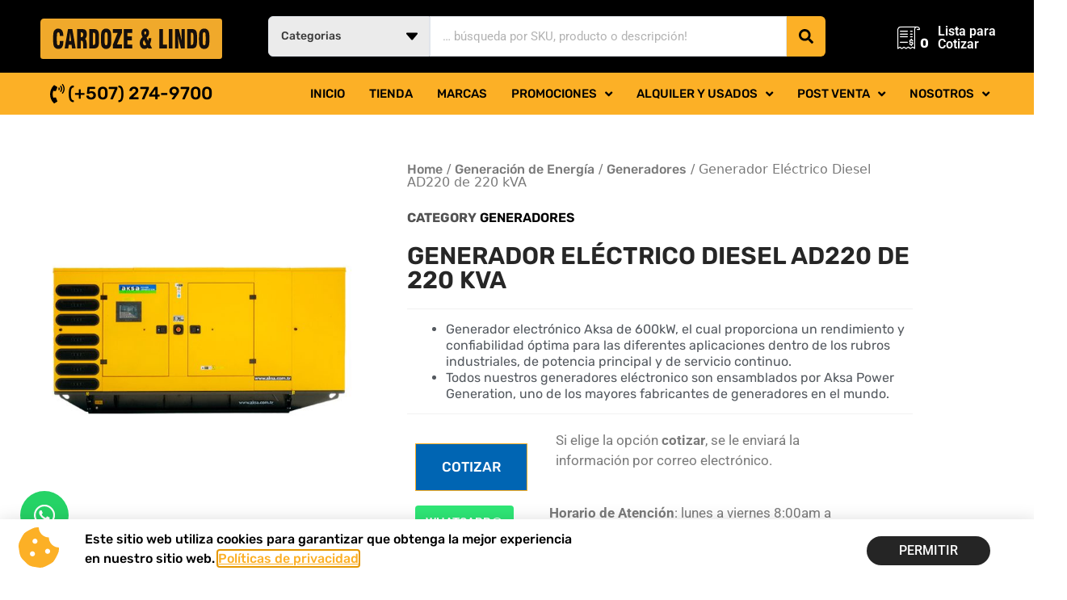

--- FILE ---
content_type: text/html; charset=UTF-8
request_url: https://cardozeylindo.com/productos/generador-electrico-diesel-ad220-de-220-kva/
body_size: 59394
content:
<!DOCTYPE html>
<html lang="en-US" prefix="og: https://ogp.me/ns#">
<head>
	<meta charset="UTF-8">
	<meta name="viewport" content="width=device-width, initial-scale=1"><!-- Google tag (gtag.js) consent mode dataLayer added by Site Kit -->
<script id="google_gtagjs-js-consent-mode-data-layer">
window.dataLayer = window.dataLayer || [];function gtag(){dataLayer.push(arguments);}
gtag('consent', 'default', {"ad_personalization":"denied","ad_storage":"denied","ad_user_data":"denied","analytics_storage":"denied","functionality_storage":"denied","security_storage":"denied","personalization_storage":"denied","region":["AT","BE","BG","CH","CY","CZ","DE","DK","EE","ES","FI","FR","GB","GR","HR","HU","IE","IS","IT","LI","LT","LU","LV","MT","NL","NO","PL","PT","RO","SE","SI","SK"],"wait_for_update":500});
window._googlesitekitConsentCategoryMap = {"statistics":["analytics_storage"],"marketing":["ad_storage","ad_user_data","ad_personalization"],"functional":["functionality_storage","security_storage"],"preferences":["personalization_storage"]};
window._googlesitekitConsents = {"ad_personalization":"denied","ad_storage":"denied","ad_user_data":"denied","analytics_storage":"denied","functionality_storage":"denied","security_storage":"denied","personalization_storage":"denied","region":["AT","BE","BG","CH","CY","CZ","DE","DK","EE","ES","FI","FR","GB","GR","HR","HU","IE","IS","IT","LI","LT","LU","LV","MT","NL","NO","PL","PT","RO","SE","SI","SK"],"wait_for_update":500};
</script>
<!-- End Google tag (gtag.js) consent mode dataLayer added by Site Kit -->

<!-- Search Engine Optimization by Rank Math - https://rankmath.com/ -->
<title>Generador Eléctrico Diesel AD220 de 220 kVA | Cardoze y Lindo</title>
<meta name="description" content="Generador electrónico Aksa de 600kW, el cual proporciona un rendimiento y confiabilidad óptima para las diferentes aplicaciones dentro de los rubros industriales, de potencia principal y de servicio continuo. Todos nuestros generadores eléctronico son ensamblados por Aksa Power Generation, uno de los mayores fabricantes de generadores en el mundo."/>
<meta name="robots" content="follow, index, max-snippet:-1, max-video-preview:-1, max-image-preview:large"/>
<link rel="canonical" href="https://cardozeylindo.com/productos/generador-electrico-diesel-ad220-de-220-kva/" />
<meta property="og:locale" content="en_US" />
<meta property="og:type" content="product" />
<meta property="og:title" content="Generador Eléctrico Diesel AD220 de 220 kVA | Cardoze y Lindo" />
<meta property="og:description" content="Generador electrónico Aksa de 600kW, el cual proporciona un rendimiento y confiabilidad óptima para las diferentes aplicaciones dentro de los rubros industriales, de potencia principal y de servicio continuo. Todos nuestros generadores eléctronico son ensamblados por Aksa Power Generation, uno de los mayores fabricantes de generadores en el mundo." />
<meta property="og:url" content="https://cardozeylindo.com/productos/generador-electrico-diesel-ad220-de-220-kva/" />
<meta property="og:site_name" content="Cardoze y Lindo" />
<meta property="og:updated_time" content="2023-06-01T10:35:17-05:00" />
<meta property="og:image" content="https://cardozeylindo.com/wp-content/uploads/2023/05/AD220.jpg" />
<meta property="og:image:secure_url" content="https://cardozeylindo.com/wp-content/uploads/2023/05/AD220.jpg" />
<meta property="og:image:width" content="800" />
<meta property="og:image:height" content="800" />
<meta property="og:image:alt" content="aksa" />
<meta property="og:image:type" content="image/jpeg" />
<meta property="product:price:currency" content="USD" />
<meta property="product:availability" content="instock" />
<meta name="twitter:card" content="summary_large_image" />
<meta name="twitter:title" content="Generador Eléctrico Diesel AD220 de 220 kVA | Cardoze y Lindo" />
<meta name="twitter:description" content="Generador electrónico Aksa de 600kW, el cual proporciona un rendimiento y confiabilidad óptima para las diferentes aplicaciones dentro de los rubros industriales, de potencia principal y de servicio continuo. Todos nuestros generadores eléctronico son ensamblados por Aksa Power Generation, uno de los mayores fabricantes de generadores en el mundo." />
<meta name="twitter:image" content="https://cardozeylindo.com/wp-content/uploads/2023/05/AD220.jpg" />
<meta name="twitter:label1" content="Price" />
<meta name="twitter:data1" content="&#036;0.00" />
<meta name="twitter:label2" content="Availability" />
<meta name="twitter:data2" content="In stock" />
<script type="application/ld+json" class="rank-math-schema">{"@context":"https://schema.org","@graph":[{"@type":"Place","@id":"https://cardozeylindo.com/#place","address":{"@type":"PostalAddress","addressCountry":"Unites States"}},{"@type":["AutoPartsStore","Organization"],"@id":"https://cardozeylindo.com/#organization","name":"Cardoze y Lindo","url":"https://cardozeylindo.com","email":"info@cardozeylindo.com","address":{"@type":"PostalAddress","addressCountry":"Unites States"},"logo":{"@type":"ImageObject","@id":"https://cardozeylindo.com/#logo","url":"https://cardozeylindo.com/wp-content/uploads/2020/07/logo-svg.svg","contentUrl":"https://cardozeylindo.com/wp-content/uploads/2020/07/logo-svg.svg","caption":"Cardoze y Lindo","inLanguage":"en-US","width":"421.25","height":"104.12"},"openingHours":["Monday,Tuesday,Wednesday,Thursday,Friday,Saturday,Sunday 09:00-17:00"],"location":{"@id":"https://cardozeylindo.com/#place"},"image":{"@id":"https://cardozeylindo.com/#logo"}},{"@type":"WebSite","@id":"https://cardozeylindo.com/#website","url":"https://cardozeylindo.com","name":"Cardoze y Lindo","publisher":{"@id":"https://cardozeylindo.com/#organization"},"inLanguage":"en-US"},{"@type":"ImageObject","@id":"https://cardozeylindo.com/wp-content/uploads/2023/05/AD220.jpg","url":"https://cardozeylindo.com/wp-content/uploads/2023/05/AD220.jpg","width":"800","height":"800","inLanguage":"en-US"},{"@type":"ItemPage","@id":"https://cardozeylindo.com/productos/generador-electrico-diesel-ad220-de-220-kva/#webpage","url":"https://cardozeylindo.com/productos/generador-electrico-diesel-ad220-de-220-kva/","name":"Generador El\u00e9ctrico Diesel AD220 de 220 kVA | Cardoze y Lindo","datePublished":"2023-05-24T15:48:10-05:00","dateModified":"2023-06-01T10:35:17-05:00","isPartOf":{"@id":"https://cardozeylindo.com/#website"},"primaryImageOfPage":{"@id":"https://cardozeylindo.com/wp-content/uploads/2023/05/AD220.jpg"},"inLanguage":"en-US"},{"@type":"Product","name":"Generador El\u00e9ctrico Diesel AD220 de 220 kVA | Cardoze y Lindo","description":"Generador electr\u00f3nico Aksa de 600kW, el cual proporciona un rendimiento y confiabilidad \u00f3ptima para las diferentes aplicaciones dentro de los rubros industriales, de potencia principal y de servicio continuo. Todos nuestros generadores el\u00e9ctronico son ensamblados por Aksa Power Generation, uno de los mayores fabricantes de generadores en el mundo.","category":"Generaci\u00f3n de Energ\u00eda &gt; Generadores","mainEntityOfPage":{"@id":"https://cardozeylindo.com/productos/generador-electrico-diesel-ad220-de-220-kva/#webpage"},"image":[{"@type":"ImageObject","url":"https://cardozeylindo.com/wp-content/uploads/2023/05/AD220.jpg","height":"800","width":"800"}],"@id":"https://cardozeylindo.com/productos/generador-electrico-diesel-ad220-de-220-kva/#richSnippet"}]}</script>
<!-- /Rank Math WordPress SEO plugin -->

<link rel='dns-prefetch' href='//js.hs-scripts.com' />
<link rel='dns-prefetch' href='//www.googletagmanager.com' />

<link rel="alternate" type="application/rss+xml" title="Cardoze y Lindo &raquo; Feed" href="https://cardozeylindo.com/feed/" />
<link rel="alternate" type="application/rss+xml" title="Cardoze y Lindo &raquo; Comments Feed" href="https://cardozeylindo.com/comments/feed/" />
<link rel="alternate" title="oEmbed (JSON)" type="application/json+oembed" href="https://cardozeylindo.com/wp-json/oembed/1.0/embed?url=https%3A%2F%2Fcardozeylindo.com%2Fproductos%2Fgenerador-electrico-diesel-ad220-de-220-kva%2F" />
<link rel="alternate" title="oEmbed (XML)" type="text/xml+oembed" href="https://cardozeylindo.com/wp-json/oembed/1.0/embed?url=https%3A%2F%2Fcardozeylindo.com%2Fproductos%2Fgenerador-electrico-diesel-ad220-de-220-kva%2F&#038;format=xml" />
<style id='wp-img-auto-sizes-contain-inline-css'>
img:is([sizes=auto i],[sizes^="auto," i]){contain-intrinsic-size:3000px 1500px}
/*# sourceURL=wp-img-auto-sizes-contain-inline-css */
</style>
<link data-minify="1" rel='stylesheet' id='swiper-css' href='https://cardozeylindo.com/wp-content/cache/min/1/wp-content/plugins/elementor/assets/lib/swiper/v8/css/swiper.min.css?ver=1769980262' media='all' />
<link rel='stylesheet' id='e-swiper-css' href='https://cardozeylindo.com/wp-content/plugins/elementor/assets/css/conditionals/e-swiper.min.css?ver=3.34.3' media='all' />
<style id='wp-emoji-styles-inline-css'>

	img.wp-smiley, img.emoji {
		display: inline !important;
		border: none !important;
		box-shadow: none !important;
		height: 1em !important;
		width: 1em !important;
		margin: 0 0.07em !important;
		vertical-align: -0.1em !important;
		background: none !important;
		padding: 0 !important;
	}
/*# sourceURL=wp-emoji-styles-inline-css */
</style>
<link rel='stylesheet' id='wp-block-library-css' href='https://cardozeylindo.com/wp-includes/css/dist/block-library/style.min.css?ver=2bbc9b5f4d4256b552a067120af44767' media='all' />
<style id='classic-theme-styles-inline-css'>
/*! This file is auto-generated */
.wp-block-button__link{color:#fff;background-color:#32373c;border-radius:9999px;box-shadow:none;text-decoration:none;padding:calc(.667em + 2px) calc(1.333em + 2px);font-size:1.125em}.wp-block-file__button{background:#32373c;color:#fff;text-decoration:none}
/*# sourceURL=/wp-includes/css/classic-themes.min.css */
</style>
<link data-minify="1" rel='stylesheet' id='jet-engine-frontend-css' href='https://cardozeylindo.com/wp-content/cache/min/1/wp-content/plugins/jet-engine/assets/css/frontend.css?ver=1769980262' media='all' />
<style id='filebird-block-filebird-gallery-style-inline-css'>
ul.filebird-block-filebird-gallery{margin:auto!important;padding:0!important;width:100%}ul.filebird-block-filebird-gallery.layout-grid{display:grid;grid-gap:20px;align-items:stretch;grid-template-columns:repeat(var(--columns),1fr);justify-items:stretch}ul.filebird-block-filebird-gallery.layout-grid li img{border:1px solid #ccc;box-shadow:2px 2px 6px 0 rgba(0,0,0,.3);height:100%;max-width:100%;-o-object-fit:cover;object-fit:cover;width:100%}ul.filebird-block-filebird-gallery.layout-masonry{-moz-column-count:var(--columns);-moz-column-gap:var(--space);column-gap:var(--space);-moz-column-width:var(--min-width);columns:var(--min-width) var(--columns);display:block;overflow:auto}ul.filebird-block-filebird-gallery.layout-masonry li{margin-bottom:var(--space)}ul.filebird-block-filebird-gallery li{list-style:none}ul.filebird-block-filebird-gallery li figure{height:100%;margin:0;padding:0;position:relative;width:100%}ul.filebird-block-filebird-gallery li figure figcaption{background:linear-gradient(0deg,rgba(0,0,0,.7),rgba(0,0,0,.3) 70%,transparent);bottom:0;box-sizing:border-box;color:#fff;font-size:.8em;margin:0;max-height:100%;overflow:auto;padding:3em .77em .7em;position:absolute;text-align:center;width:100%;z-index:2}ul.filebird-block-filebird-gallery li figure figcaption a{color:inherit}.fb-block-hover-animation-zoomIn figure{overflow:hidden}.fb-block-hover-animation-zoomIn figure img{transform:scale(1);transition:.3s ease-in-out}.fb-block-hover-animation-zoomIn figure:hover img{transform:scale(1.3)}.fb-block-hover-animation-shine figure{overflow:hidden;position:relative}.fb-block-hover-animation-shine figure:before{background:linear-gradient(90deg,hsla(0,0%,100%,0) 0,hsla(0,0%,100%,.3));content:"";display:block;height:100%;left:-75%;position:absolute;top:0;transform:skewX(-25deg);width:50%;z-index:2}.fb-block-hover-animation-shine figure:hover:before{animation:shine .75s}@keyframes shine{to{left:125%}}.fb-block-hover-animation-opacity figure{overflow:hidden}.fb-block-hover-animation-opacity figure img{opacity:1;transition:.3s ease-in-out}.fb-block-hover-animation-opacity figure:hover img{opacity:.5}.fb-block-hover-animation-grayscale figure img{filter:grayscale(100%);transition:.3s ease-in-out}.fb-block-hover-animation-grayscale figure:hover img{filter:grayscale(0)}

/*# sourceURL=https://cardozeylindo.com/wp-content/plugins/filebird-pro/blocks/filebird-gallery/build/style-index.css */
</style>
<style id='global-styles-inline-css'>
:root{--wp--preset--aspect-ratio--square: 1;--wp--preset--aspect-ratio--4-3: 4/3;--wp--preset--aspect-ratio--3-4: 3/4;--wp--preset--aspect-ratio--3-2: 3/2;--wp--preset--aspect-ratio--2-3: 2/3;--wp--preset--aspect-ratio--16-9: 16/9;--wp--preset--aspect-ratio--9-16: 9/16;--wp--preset--color--black: #000000;--wp--preset--color--cyan-bluish-gray: #abb8c3;--wp--preset--color--white: #ffffff;--wp--preset--color--pale-pink: #f78da7;--wp--preset--color--vivid-red: #cf2e2e;--wp--preset--color--luminous-vivid-orange: #ff6900;--wp--preset--color--luminous-vivid-amber: #fcb900;--wp--preset--color--light-green-cyan: #7bdcb5;--wp--preset--color--vivid-green-cyan: #00d084;--wp--preset--color--pale-cyan-blue: #8ed1fc;--wp--preset--color--vivid-cyan-blue: #0693e3;--wp--preset--color--vivid-purple: #9b51e0;--wp--preset--color--contrast: var(--contrast);--wp--preset--color--contrast-2: var(--contrast-2);--wp--preset--color--contrast-3: var(--contrast-3);--wp--preset--color--base: var(--base);--wp--preset--color--base-2: var(--base-2);--wp--preset--color--base-3: var(--base-3);--wp--preset--color--accent: var(--accent);--wp--preset--gradient--vivid-cyan-blue-to-vivid-purple: linear-gradient(135deg,rgb(6,147,227) 0%,rgb(155,81,224) 100%);--wp--preset--gradient--light-green-cyan-to-vivid-green-cyan: linear-gradient(135deg,rgb(122,220,180) 0%,rgb(0,208,130) 100%);--wp--preset--gradient--luminous-vivid-amber-to-luminous-vivid-orange: linear-gradient(135deg,rgb(252,185,0) 0%,rgb(255,105,0) 100%);--wp--preset--gradient--luminous-vivid-orange-to-vivid-red: linear-gradient(135deg,rgb(255,105,0) 0%,rgb(207,46,46) 100%);--wp--preset--gradient--very-light-gray-to-cyan-bluish-gray: linear-gradient(135deg,rgb(238,238,238) 0%,rgb(169,184,195) 100%);--wp--preset--gradient--cool-to-warm-spectrum: linear-gradient(135deg,rgb(74,234,220) 0%,rgb(151,120,209) 20%,rgb(207,42,186) 40%,rgb(238,44,130) 60%,rgb(251,105,98) 80%,rgb(254,248,76) 100%);--wp--preset--gradient--blush-light-purple: linear-gradient(135deg,rgb(255,206,236) 0%,rgb(152,150,240) 100%);--wp--preset--gradient--blush-bordeaux: linear-gradient(135deg,rgb(254,205,165) 0%,rgb(254,45,45) 50%,rgb(107,0,62) 100%);--wp--preset--gradient--luminous-dusk: linear-gradient(135deg,rgb(255,203,112) 0%,rgb(199,81,192) 50%,rgb(65,88,208) 100%);--wp--preset--gradient--pale-ocean: linear-gradient(135deg,rgb(255,245,203) 0%,rgb(182,227,212) 50%,rgb(51,167,181) 100%);--wp--preset--gradient--electric-grass: linear-gradient(135deg,rgb(202,248,128) 0%,rgb(113,206,126) 100%);--wp--preset--gradient--midnight: linear-gradient(135deg,rgb(2,3,129) 0%,rgb(40,116,252) 100%);--wp--preset--font-size--small: 13px;--wp--preset--font-size--medium: 20px;--wp--preset--font-size--large: 36px;--wp--preset--font-size--x-large: 42px;--wp--preset--spacing--20: 0.44rem;--wp--preset--spacing--30: 0.67rem;--wp--preset--spacing--40: 1rem;--wp--preset--spacing--50: 1.5rem;--wp--preset--spacing--60: 2.25rem;--wp--preset--spacing--70: 3.38rem;--wp--preset--spacing--80: 5.06rem;--wp--preset--shadow--natural: 6px 6px 9px rgba(0, 0, 0, 0.2);--wp--preset--shadow--deep: 12px 12px 50px rgba(0, 0, 0, 0.4);--wp--preset--shadow--sharp: 6px 6px 0px rgba(0, 0, 0, 0.2);--wp--preset--shadow--outlined: 6px 6px 0px -3px rgb(255, 255, 255), 6px 6px rgb(0, 0, 0);--wp--preset--shadow--crisp: 6px 6px 0px rgb(0, 0, 0);}:where(.is-layout-flex){gap: 0.5em;}:where(.is-layout-grid){gap: 0.5em;}body .is-layout-flex{display: flex;}.is-layout-flex{flex-wrap: wrap;align-items: center;}.is-layout-flex > :is(*, div){margin: 0;}body .is-layout-grid{display: grid;}.is-layout-grid > :is(*, div){margin: 0;}:where(.wp-block-columns.is-layout-flex){gap: 2em;}:where(.wp-block-columns.is-layout-grid){gap: 2em;}:where(.wp-block-post-template.is-layout-flex){gap: 1.25em;}:where(.wp-block-post-template.is-layout-grid){gap: 1.25em;}.has-black-color{color: var(--wp--preset--color--black) !important;}.has-cyan-bluish-gray-color{color: var(--wp--preset--color--cyan-bluish-gray) !important;}.has-white-color{color: var(--wp--preset--color--white) !important;}.has-pale-pink-color{color: var(--wp--preset--color--pale-pink) !important;}.has-vivid-red-color{color: var(--wp--preset--color--vivid-red) !important;}.has-luminous-vivid-orange-color{color: var(--wp--preset--color--luminous-vivid-orange) !important;}.has-luminous-vivid-amber-color{color: var(--wp--preset--color--luminous-vivid-amber) !important;}.has-light-green-cyan-color{color: var(--wp--preset--color--light-green-cyan) !important;}.has-vivid-green-cyan-color{color: var(--wp--preset--color--vivid-green-cyan) !important;}.has-pale-cyan-blue-color{color: var(--wp--preset--color--pale-cyan-blue) !important;}.has-vivid-cyan-blue-color{color: var(--wp--preset--color--vivid-cyan-blue) !important;}.has-vivid-purple-color{color: var(--wp--preset--color--vivid-purple) !important;}.has-black-background-color{background-color: var(--wp--preset--color--black) !important;}.has-cyan-bluish-gray-background-color{background-color: var(--wp--preset--color--cyan-bluish-gray) !important;}.has-white-background-color{background-color: var(--wp--preset--color--white) !important;}.has-pale-pink-background-color{background-color: var(--wp--preset--color--pale-pink) !important;}.has-vivid-red-background-color{background-color: var(--wp--preset--color--vivid-red) !important;}.has-luminous-vivid-orange-background-color{background-color: var(--wp--preset--color--luminous-vivid-orange) !important;}.has-luminous-vivid-amber-background-color{background-color: var(--wp--preset--color--luminous-vivid-amber) !important;}.has-light-green-cyan-background-color{background-color: var(--wp--preset--color--light-green-cyan) !important;}.has-vivid-green-cyan-background-color{background-color: var(--wp--preset--color--vivid-green-cyan) !important;}.has-pale-cyan-blue-background-color{background-color: var(--wp--preset--color--pale-cyan-blue) !important;}.has-vivid-cyan-blue-background-color{background-color: var(--wp--preset--color--vivid-cyan-blue) !important;}.has-vivid-purple-background-color{background-color: var(--wp--preset--color--vivid-purple) !important;}.has-black-border-color{border-color: var(--wp--preset--color--black) !important;}.has-cyan-bluish-gray-border-color{border-color: var(--wp--preset--color--cyan-bluish-gray) !important;}.has-white-border-color{border-color: var(--wp--preset--color--white) !important;}.has-pale-pink-border-color{border-color: var(--wp--preset--color--pale-pink) !important;}.has-vivid-red-border-color{border-color: var(--wp--preset--color--vivid-red) !important;}.has-luminous-vivid-orange-border-color{border-color: var(--wp--preset--color--luminous-vivid-orange) !important;}.has-luminous-vivid-amber-border-color{border-color: var(--wp--preset--color--luminous-vivid-amber) !important;}.has-light-green-cyan-border-color{border-color: var(--wp--preset--color--light-green-cyan) !important;}.has-vivid-green-cyan-border-color{border-color: var(--wp--preset--color--vivid-green-cyan) !important;}.has-pale-cyan-blue-border-color{border-color: var(--wp--preset--color--pale-cyan-blue) !important;}.has-vivid-cyan-blue-border-color{border-color: var(--wp--preset--color--vivid-cyan-blue) !important;}.has-vivid-purple-border-color{border-color: var(--wp--preset--color--vivid-purple) !important;}.has-vivid-cyan-blue-to-vivid-purple-gradient-background{background: var(--wp--preset--gradient--vivid-cyan-blue-to-vivid-purple) !important;}.has-light-green-cyan-to-vivid-green-cyan-gradient-background{background: var(--wp--preset--gradient--light-green-cyan-to-vivid-green-cyan) !important;}.has-luminous-vivid-amber-to-luminous-vivid-orange-gradient-background{background: var(--wp--preset--gradient--luminous-vivid-amber-to-luminous-vivid-orange) !important;}.has-luminous-vivid-orange-to-vivid-red-gradient-background{background: var(--wp--preset--gradient--luminous-vivid-orange-to-vivid-red) !important;}.has-very-light-gray-to-cyan-bluish-gray-gradient-background{background: var(--wp--preset--gradient--very-light-gray-to-cyan-bluish-gray) !important;}.has-cool-to-warm-spectrum-gradient-background{background: var(--wp--preset--gradient--cool-to-warm-spectrum) !important;}.has-blush-light-purple-gradient-background{background: var(--wp--preset--gradient--blush-light-purple) !important;}.has-blush-bordeaux-gradient-background{background: var(--wp--preset--gradient--blush-bordeaux) !important;}.has-luminous-dusk-gradient-background{background: var(--wp--preset--gradient--luminous-dusk) !important;}.has-pale-ocean-gradient-background{background: var(--wp--preset--gradient--pale-ocean) !important;}.has-electric-grass-gradient-background{background: var(--wp--preset--gradient--electric-grass) !important;}.has-midnight-gradient-background{background: var(--wp--preset--gradient--midnight) !important;}.has-small-font-size{font-size: var(--wp--preset--font-size--small) !important;}.has-medium-font-size{font-size: var(--wp--preset--font-size--medium) !important;}.has-large-font-size{font-size: var(--wp--preset--font-size--large) !important;}.has-x-large-font-size{font-size: var(--wp--preset--font-size--x-large) !important;}
:where(.wp-block-post-template.is-layout-flex){gap: 1.25em;}:where(.wp-block-post-template.is-layout-grid){gap: 1.25em;}
:where(.wp-block-term-template.is-layout-flex){gap: 1.25em;}:where(.wp-block-term-template.is-layout-grid){gap: 1.25em;}
:where(.wp-block-columns.is-layout-flex){gap: 2em;}:where(.wp-block-columns.is-layout-grid){gap: 2em;}
:root :where(.wp-block-pullquote){font-size: 1.5em;line-height: 1.6;}
/*# sourceURL=global-styles-inline-css */
</style>
<link rel='stylesheet' id='pafe-extension-style-css' href='https://cardozeylindo.com/wp-content/plugins/piotnet-addons-for-elementor-pro/assets/css/minify/extension.min.css?ver=7.1.68' media='all' />
<link data-minify="1" rel='stylesheet' id='pafe-font-awesome-5-css' href='https://cardozeylindo.com/wp-content/cache/min/1/wp-content/plugins/piotnet-addons-for-elementor-pro/assets/css/minify/font-awesome-5.min.css?ver=1769980262' media='all' />
<link rel='stylesheet' id='pafe-woocommerce-sales-funnels-style-css' href='https://cardozeylindo.com/wp-content/plugins/piotnet-addons-for-elementor-pro/assets/css/minify/woocommerce-sales-funnels.min.css?ver=7.1.68' media='all' />
<link rel='stylesheet' id='pafe-extension-style-free-css' href='https://cardozeylindo.com/wp-content/plugins/piotnet-addons-for-elementor/assets/css/minify/extension.min.css?ver=2.4.36' media='all' />
<link data-minify="1" rel='stylesheet' id='woocommerce-layout-css' href='https://cardozeylindo.com/wp-content/cache/min/1/wp-content/plugins/woocommerce/assets/css/woocommerce-layout.css?ver=1769980262' media='all' />
<link data-minify="1" rel='stylesheet' id='woocommerce-smallscreen-css' href='https://cardozeylindo.com/wp-content/cache/min/1/wp-content/plugins/woocommerce/assets/css/woocommerce-smallscreen.css?ver=1769980262' media='only screen and (max-width: 768px)' />
<link data-minify="1" rel='stylesheet' id='woocommerce-general-css' href='https://cardozeylindo.com/wp-content/cache/min/1/wp-content/plugins/woocommerce/assets/css/woocommerce.css?ver=1769980262' media='all' />
<style id='woocommerce-general-inline-css'>
.woocommerce .page-header-image-single {display: none;}.woocommerce .entry-content,.woocommerce .product .entry-summary {margin-top: 0;}.related.products {clear: both;}.checkout-subscribe-prompt.clear {visibility: visible;height: initial;width: initial;}@media (max-width:768px) {.woocommerce .woocommerce-ordering,.woocommerce-page .woocommerce-ordering {float: none;}.woocommerce .woocommerce-ordering select {max-width: 100%;}.woocommerce ul.products li.product,.woocommerce-page ul.products li.product,.woocommerce-page[class*=columns-] ul.products li.product,.woocommerce[class*=columns-] ul.products li.product {width: 100%;float: none;}}
/*# sourceURL=woocommerce-general-inline-css */
</style>
<style id='woocommerce-inline-inline-css'>
.woocommerce form .form-row .required { visibility: visible; }
/*# sourceURL=woocommerce-inline-inline-css */
</style>
<link rel='stylesheet' id='generate-style-css' href='https://cardozeylindo.com/wp-content/themes/generatepress/assets/css/all.min.css?ver=3.6.1' media='all' />
<style id='generate-style-inline-css'>
body{background-color:#efefef;color:#3a3a3a;}a{color:#000000;}a:hover, a:focus, a:active{color:#fcb026;}body .grid-container{max-width:1100px;}.wp-block-group__inner-container{max-width:1100px;margin-left:auto;margin-right:auto;}:root{--contrast:#222222;--contrast-2:#575760;--contrast-3:#b2b2be;--base:#f0f0f0;--base-2:#f7f8f9;--base-3:#ffffff;--accent:#1e73be;}:root .has-contrast-color{color:var(--contrast);}:root .has-contrast-background-color{background-color:var(--contrast);}:root .has-contrast-2-color{color:var(--contrast-2);}:root .has-contrast-2-background-color{background-color:var(--contrast-2);}:root .has-contrast-3-color{color:var(--contrast-3);}:root .has-contrast-3-background-color{background-color:var(--contrast-3);}:root .has-base-color{color:var(--base);}:root .has-base-background-color{background-color:var(--base);}:root .has-base-2-color{color:var(--base-2);}:root .has-base-2-background-color{background-color:var(--base-2);}:root .has-base-3-color{color:var(--base-3);}:root .has-base-3-background-color{background-color:var(--base-3);}:root .has-accent-color{color:var(--accent);}:root .has-accent-background-color{background-color:var(--accent);}body, button, input, select, textarea{font-family:-apple-system, system-ui, BlinkMacSystemFont, "Segoe UI", Helvetica, Arial, sans-serif, "Apple Color Emoji", "Segoe UI Emoji", "Segoe UI Symbol";}body{line-height:1.5;}.entry-content > [class*="wp-block-"]:not(:last-child):not(.wp-block-heading){margin-bottom:1.5em;}.main-title{font-size:45px;}.main-navigation .main-nav ul ul li a{font-size:14px;}.sidebar .widget, .footer-widgets .widget{font-size:17px;}h1{font-weight:300;font-size:40px;}h2{font-weight:300;font-size:30px;}h3{font-size:20px;}h4{font-size:inherit;}h5{font-size:inherit;}@media (max-width:768px){.main-title{font-size:30px;}h1{font-size:30px;}h2{font-size:25px;}}.top-bar{background-color:#636363;color:#ffffff;}.top-bar a{color:#ffffff;}.top-bar a:hover{color:#303030;}.site-header{background-color:#ffffff;color:#3a3a3a;}.site-header a{color:#3a3a3a;}.main-title a,.main-title a:hover{color:#222222;}.site-description{color:#757575;}.main-navigation,.main-navigation ul ul{background-color:#222222;}.main-navigation .main-nav ul li a, .main-navigation .menu-toggle, .main-navigation .menu-bar-items{color:#ffffff;}.main-navigation .main-nav ul li:not([class*="current-menu-"]):hover > a, .main-navigation .main-nav ul li:not([class*="current-menu-"]):focus > a, .main-navigation .main-nav ul li.sfHover:not([class*="current-menu-"]) > a, .main-navigation .menu-bar-item:hover > a, .main-navigation .menu-bar-item.sfHover > a{color:#ffffff;background-color:#3f3f3f;}button.menu-toggle:hover,button.menu-toggle:focus,.main-navigation .mobile-bar-items a,.main-navigation .mobile-bar-items a:hover,.main-navigation .mobile-bar-items a:focus{color:#ffffff;}.main-navigation .main-nav ul li[class*="current-menu-"] > a{color:#ffffff;background-color:#3f3f3f;}.navigation-search input[type="search"],.navigation-search input[type="search"]:active, .navigation-search input[type="search"]:focus, .main-navigation .main-nav ul li.search-item.active > a, .main-navigation .menu-bar-items .search-item.active > a{color:#ffffff;background-color:#3f3f3f;}.main-navigation ul ul{background-color:#3f3f3f;}.main-navigation .main-nav ul ul li a{color:#ffffff;}.main-navigation .main-nav ul ul li:not([class*="current-menu-"]):hover > a,.main-navigation .main-nav ul ul li:not([class*="current-menu-"]):focus > a, .main-navigation .main-nav ul ul li.sfHover:not([class*="current-menu-"]) > a{color:#ffffff;background-color:#4f4f4f;}.main-navigation .main-nav ul ul li[class*="current-menu-"] > a{color:#ffffff;background-color:#4f4f4f;}.separate-containers .inside-article, .separate-containers .comments-area, .separate-containers .page-header, .one-container .container, .separate-containers .paging-navigation, .inside-page-header{background-color:#ffffff;}.entry-meta{color:#595959;}.entry-meta a{color:#595959;}.entry-meta a:hover{color:#1e73be;}.sidebar .widget{background-color:#ffffff;}.sidebar .widget .widget-title{color:#000000;}.footer-widgets{background-color:#ffffff;}.footer-widgets .widget-title{color:#000000;}.site-info{color:#ffffff;background-color:#222222;}.site-info a{color:#ffffff;}.site-info a:hover{color:#606060;}.footer-bar .widget_nav_menu .current-menu-item a{color:#606060;}input[type="text"],input[type="email"],input[type="url"],input[type="password"],input[type="search"],input[type="tel"],input[type="number"],textarea,select{color:#666666;background-color:#fafafa;border-color:#cccccc;}input[type="text"]:focus,input[type="email"]:focus,input[type="url"]:focus,input[type="password"]:focus,input[type="search"]:focus,input[type="tel"]:focus,input[type="number"]:focus,textarea:focus,select:focus{color:#666666;background-color:#ffffff;border-color:#bfbfbf;}button,html input[type="button"],input[type="reset"],input[type="submit"],a.button,a.wp-block-button__link:not(.has-background){color:#ffffff;background-color:#666666;}button:hover,html input[type="button"]:hover,input[type="reset"]:hover,input[type="submit"]:hover,a.button:hover,button:focus,html input[type="button"]:focus,input[type="reset"]:focus,input[type="submit"]:focus,a.button:focus,a.wp-block-button__link:not(.has-background):active,a.wp-block-button__link:not(.has-background):focus,a.wp-block-button__link:not(.has-background):hover{color:#ffffff;background-color:#3f3f3f;}a.generate-back-to-top{background-color:rgba( 0,0,0,0.4 );color:#ffffff;}a.generate-back-to-top:hover,a.generate-back-to-top:focus{background-color:rgba( 0,0,0,0.6 );color:#ffffff;}:root{--gp-search-modal-bg-color:var(--base-3);--gp-search-modal-text-color:var(--contrast);--gp-search-modal-overlay-bg-color:rgba(0,0,0,0.2);}@media (max-width:768px){.main-navigation .menu-bar-item:hover > a, .main-navigation .menu-bar-item.sfHover > a{background:none;color:#ffffff;}}.inside-top-bar{padding:10px;}.inside-header{padding:40px;}.site-main .wp-block-group__inner-container{padding:40px;}.entry-content .alignwide, body:not(.no-sidebar) .entry-content .alignfull{margin-left:-40px;width:calc(100% + 80px);max-width:calc(100% + 80px);}.rtl .menu-item-has-children .dropdown-menu-toggle{padding-left:20px;}.rtl .main-navigation .main-nav ul li.menu-item-has-children > a{padding-right:20px;}.site-info{padding:20px;}@media (max-width:768px){.separate-containers .inside-article, .separate-containers .comments-area, .separate-containers .page-header, .separate-containers .paging-navigation, .one-container .site-content, .inside-page-header{padding:30px;}.site-main .wp-block-group__inner-container{padding:30px;}.site-info{padding-right:10px;padding-left:10px;}.entry-content .alignwide, body:not(.no-sidebar) .entry-content .alignfull{margin-left:-30px;width:calc(100% + 60px);max-width:calc(100% + 60px);}}.one-container .sidebar .widget{padding:0px;}/* End cached CSS */@media (max-width:768px){.main-navigation .menu-toggle,.main-navigation .mobile-bar-items,.sidebar-nav-mobile:not(#sticky-placeholder){display:block;}.main-navigation ul,.gen-sidebar-nav{display:none;}[class*="nav-float-"] .site-header .inside-header > *{float:none;clear:both;}}
/*# sourceURL=generate-style-inline-css */
</style>
<link data-minify="1" rel='stylesheet' id='jet-woo-builder-generatepress-css' href='https://cardozeylindo.com/wp-content/cache/min/1/wp-content/plugins/jet-woo-builder/includes/compatibility/packages/themes/generatepress/assets/css/style.css?ver=1769980262' media='all' />
<link rel='stylesheet' id='chld_thm_cfg_parent-css' href='https://cardozeylindo.com/wp-content/themes/generatepress/style.css?ver=2bbc9b5f4d4256b552a067120af44767' media='all' />
<link data-minify="1" rel='stylesheet' id='generate-font-icons-css' href='https://cardozeylindo.com/wp-content/cache/min/1/wp-content/themes/generatepress/assets/css/components/font-icons.min.css?ver=1769980262' media='all' />
<link rel='stylesheet' id='generate-child-css' href='https://cardozeylindo.com/wp-content/themes/generatepress-child/style.css?ver=2.4.2.1600145873' media='all' />
<link data-minify="1" rel='stylesheet' id='font-awesome-all-css' href='https://cardozeylindo.com/wp-content/cache/min/1/wp-content/plugins/jet-menu/assets/public/lib/font-awesome/css/all.min.css?ver=1769980262' media='all' />
<link rel='stylesheet' id='font-awesome-v4-shims-css' href='https://cardozeylindo.com/wp-content/plugins/jet-menu/assets/public/lib/font-awesome/css/v4-shims.min.css?ver=5.12.0' media='all' />
<link data-minify="1" rel='stylesheet' id='jet-menu-public-styles-css' href='https://cardozeylindo.com/wp-content/cache/min/1/wp-content/plugins/jet-menu/assets/public/css/public.css?ver=1769980262' media='all' />
<link data-minify="1" rel='stylesheet' id='jet-popup-frontend-css' href='https://cardozeylindo.com/wp-content/cache/min/1/wp-content/plugins/jet-popup/assets/css/jet-popup-frontend.css?ver=1769980262' media='all' />
<link rel='stylesheet' id='photoswipe-css' href='https://cardozeylindo.com/wp-content/plugins/woocommerce/assets/css/photoswipe/photoswipe.min.css?ver=10.4.3' media='all' />
<link rel='stylesheet' id='photoswipe-default-skin-css' href='https://cardozeylindo.com/wp-content/plugins/woocommerce/assets/css/photoswipe/default-skin/default-skin.min.css?ver=10.4.3' media='all' />
<link data-minify="1" rel='stylesheet' id='jet-woo-builder-css' href='https://cardozeylindo.com/wp-content/cache/min/1/wp-content/plugins/jet-woo-builder/assets/css/frontend.css?ver=1769980262' media='all' />
<style id='jet-woo-builder-inline-css'>
@font-face {
				font-family: "WooCommerce";
				font-weight: normal;
				font-style: normal;
				src: url("https://cardozeylindo.com/wp-content/plugins/woocommerce/assets/fonts/WooCommerce.eot");
				src: url("https://cardozeylindo.com/wp-content/plugins/woocommerce/assets/fonts/WooCommerce.eot?#iefix") format("embedded-opentype"),
					 url("https://cardozeylindo.com/wp-content/plugins/woocommerce/assets/fonts/WooCommerce.woff") format("woff"),
					 url("https://cardozeylindo.com/wp-content/plugins/woocommerce/assets/fonts/WooCommerce.ttf") format("truetype"),
					 url("https://cardozeylindo.com/wp-content/plugins/woocommerce/assets/fonts/WooCommerce.svg#WooCommerce") format("svg");
			}
/*# sourceURL=jet-woo-builder-inline-css */
</style>
<link data-minify="1" rel='stylesheet' id='jet-woo-builder-frontend-font-css' href='https://cardozeylindo.com/wp-content/cache/min/1/wp-content/plugins/jet-woo-builder/assets/css/lib/jetwoobuilder-frontend-font/css/jetwoobuilder-frontend-font.css?ver=1769980262' media='all' />
<link rel='stylesheet' id='elementor-frontend-css' href='https://cardozeylindo.com/wp-content/plugins/elementor/assets/css/frontend.min.css?ver=3.34.3' media='all' />
<link rel='stylesheet' id='widget-spacer-css' href='https://cardozeylindo.com/wp-content/plugins/elementor/assets/css/widget-spacer.min.css?ver=3.34.3' media='all' />
<link data-minify="1" rel='stylesheet' id='jet-elements-css' href='https://cardozeylindo.com/wp-content/cache/min/1/wp-content/plugins/jet-elements/assets/css/jet-elements.css?ver=1769980262' media='all' />
<link data-minify="1" rel='stylesheet' id='jet-inline-svg-css' href='https://cardozeylindo.com/wp-content/cache/min/1/wp-content/plugins/jet-elements/assets/css/addons/jet-inline-svg.css?ver=1769980262' media='all' />
<link rel='stylesheet' id='widget-heading-css' href='https://cardozeylindo.com/wp-content/plugins/elementor/assets/css/widget-heading.min.css?ver=3.34.3' media='all' />
<link rel='stylesheet' id='widget-divider-css' href='https://cardozeylindo.com/wp-content/plugins/elementor/assets/css/widget-divider.min.css?ver=3.34.3' media='all' />
<link rel='stylesheet' id='widget-form-css' href='https://cardozeylindo.com/wp-content/plugins/elementor-pro/assets/css/widget-form.min.css?ver=3.34.3' media='all' />
<link data-minify="1" rel='stylesheet' id='jet-headline-css' href='https://cardozeylindo.com/wp-content/cache/min/1/wp-content/plugins/jet-elements/assets/css/addons/jet-headline.css?ver=1769980262' media='all' />
<link data-minify="1" rel='stylesheet' id='jet-headline-skin-css' href='https://cardozeylindo.com/wp-content/cache/min/1/wp-content/plugins/jet-elements/assets/css/skin/jet-headline.css?ver=1769980262' media='all' />
<link rel='stylesheet' id='e-animation-fadeIn-css' href='https://cardozeylindo.com/wp-content/plugins/elementor/assets/lib/animations/styles/fadeIn.min.css?ver=3.34.3' media='all' />
<link rel='stylesheet' id='e-popup-css' href='https://cardozeylindo.com/wp-content/plugins/elementor-pro/assets/css/conditionals/popup.min.css?ver=3.34.3' media='all' />
<link rel='stylesheet' id='e-animation-slideInUp-css' href='https://cardozeylindo.com/wp-content/plugins/elementor/assets/lib/animations/styles/slideInUp.min.css?ver=3.34.3' media='all' />
<link rel='stylesheet' id='widget-social-icons-css' href='https://cardozeylindo.com/wp-content/plugins/elementor/assets/css/widget-social-icons.min.css?ver=3.34.3' media='all' />
<link rel='stylesheet' id='e-apple-webkit-css' href='https://cardozeylindo.com/wp-content/plugins/elementor/assets/css/conditionals/apple-webkit.min.css?ver=3.34.3' media='all' />
<link rel='stylesheet' id='widget-icon-list-css' href='https://cardozeylindo.com/wp-content/plugins/elementor/assets/css/widget-icon-list.min.css?ver=3.34.3' media='all' />
<link rel='stylesheet' id='widget-woocommerce-product-images-css' href='https://cardozeylindo.com/wp-content/plugins/elementor-pro/assets/css/widget-woocommerce-product-images.min.css?ver=3.34.3' media='all' />
<link rel='stylesheet' id='widget-woocommerce-product-meta-css' href='https://cardozeylindo.com/wp-content/plugins/elementor-pro/assets/css/widget-woocommerce-product-meta.min.css?ver=3.34.3' media='all' />
<link rel='stylesheet' id='e-animation-grow-css' href='https://cardozeylindo.com/wp-content/plugins/elementor/assets/lib/animations/styles/e-animation-grow.min.css?ver=3.34.3' media='all' />
<link rel='stylesheet' id='widget-woocommerce-product-data-tabs-css' href='https://cardozeylindo.com/wp-content/plugins/elementor-pro/assets/css/widget-woocommerce-product-data-tabs.min.css?ver=3.34.3' media='all' />
<link rel='stylesheet' id='widget-woocommerce-products-css' href='https://cardozeylindo.com/wp-content/plugins/elementor-pro/assets/css/widget-woocommerce-products.min.css?ver=3.34.3' media='all' />
<link rel='stylesheet' id='jet-blocks-css' href='https://cardozeylindo.com/wp-content/uploads/elementor/css/custom-jet-blocks.css?ver=1.3.23' media='all' />
<link rel='stylesheet' id='elementor-post-3403-css' href='https://cardozeylindo.com/wp-content/uploads/elementor/css/post-3403.css?ver=1769980258' media='all' />
<link data-minify="1" rel='stylesheet' id='filebird-elementor-frontend-css' href='https://cardozeylindo.com/wp-content/cache/min/1/wp-content/plugins/filebird-pro/includes/PageBuilders/Elementor/assets/css/frontend.css?ver=1769980262' media='all' />
<link rel='stylesheet' id='uael-frontend-css' href='https://cardozeylindo.com/wp-content/plugins/ultimate-elementor/assets/min-css/uael-frontend.min.css?ver=1.42.3' media='all' />
<link rel='stylesheet' id='uael-teammember-social-icons-css' href='https://cardozeylindo.com/wp-content/plugins/elementor/assets/css/widget-social-icons.min.css?ver=3.24.0' media='all' />
<link data-minify="1" rel='stylesheet' id='uael-social-share-icons-brands-css' href='https://cardozeylindo.com/wp-content/cache/min/1/wp-content/plugins/elementor/assets/lib/font-awesome/css/brands.css?ver=1769980262' media='all' />
<link data-minify="1" rel='stylesheet' id='uael-social-share-icons-fontawesome-css' href='https://cardozeylindo.com/wp-content/cache/min/1/wp-content/plugins/elementor/assets/lib/font-awesome/css/fontawesome.css?ver=1769980262' media='all' />
<link data-minify="1" rel='stylesheet' id='uael-nav-menu-icons-css' href='https://cardozeylindo.com/wp-content/cache/min/1/wp-content/plugins/elementor/assets/lib/font-awesome/css/solid.css?ver=1769980262' media='all' />
<link data-minify="1" rel='stylesheet' id='jet-blog-css' href='https://cardozeylindo.com/wp-content/cache/min/1/wp-content/plugins/jet-blog/assets/css/jet-blog.css?ver=1769980262' media='all' />
<link data-minify="1" rel='stylesheet' id='jet-tabs-frontend-css' href='https://cardozeylindo.com/wp-content/cache/min/1/wp-content/plugins/jet-tabs/assets/css/jet-tabs-frontend.css?ver=1769980262' media='all' />
<link data-minify="1" rel='stylesheet' id='jet-tricks-frontend-css' href='https://cardozeylindo.com/wp-content/cache/min/1/wp-content/plugins/jet-tricks/assets/css/jet-tricks-frontend.css?ver=1769980262' media='all' />
<link data-minify="1" rel='stylesheet' id='font-awesome-5-all-css' href='https://cardozeylindo.com/wp-content/cache/min/1/wp-content/plugins/elementor/assets/lib/font-awesome/css/all.min.css?ver=1769980262' media='all' />
<link rel='stylesheet' id='font-awesome-4-shim-css' href='https://cardozeylindo.com/wp-content/plugins/elementor/assets/lib/font-awesome/css/v4-shims.min.css?ver=3.34.3' media='all' />
<link rel='stylesheet' id='elementor-post-21147-css' href='https://cardozeylindo.com/wp-content/uploads/elementor/css/post-21147.css?ver=1769980046' media='all' />
<link rel='stylesheet' id='elementor-post-19850-css' href='https://cardozeylindo.com/wp-content/uploads/elementor/css/post-19850.css?ver=1769980047' media='all' />
<link rel='stylesheet' id='elementor-post-2940-css' href='https://cardozeylindo.com/wp-content/uploads/elementor/css/post-2940.css?ver=1769980258' media='all' />
<link rel='stylesheet' id='elementor-post-2933-css' href='https://cardozeylindo.com/wp-content/uploads/elementor/css/post-2933.css?ver=1769980259' media='all' />
<link rel='stylesheet' id='elementor-post-13214-css' href='https://cardozeylindo.com/wp-content/uploads/elementor/css/post-13214.css?ver=1769980274' media='all' />
<link data-minify="1" rel='stylesheet' id='yith_ywraq_frontend-css' href='https://cardozeylindo.com/wp-content/cache/min/1/wp-content/plugins/yith-woocommerce-request-a-quote-premium/assets/css/ywraq-frontend.css?ver=1769980262' media='all' />
<style id='yith_ywraq_frontend-inline-css'>
:root {
		--ywraq_layout_button_bg_color: #fcb026;
		--ywraq_layout_button_bg_color_hover: #ffffff;
		--ywraq_layout_button_border_color: #fcb026;
		--ywraq_layout_button_border_color_hover: #ffffff;
		--ywraq_layout_button_color: #000000;
		--ywraq_layout_button_color_hover: #000000;
		
		--ywraq_checkout_button_bg_color: #0066b4;
		--ywraq_checkout_button_bg_color_hover: #044a80;
		--ywraq_checkout_button_border_color: #0066b4;
		--ywraq_checkout_button_border_color_hover: #044a80;
		--ywraq_checkout_button_color: #ffffff;
		--ywraq_checkout_button_color_hover: #ffffff;
		
		--ywraq_accept_button_bg_color: #0066b4;
		--ywraq_accept_button_bg_color_hover: #044a80;
		--ywraq_accept_button_border_color: #0066b4;
		--ywraq_accept_button_border_color_hover: #044a80;
		--ywraq_accept_button_color: #ffffff;
		--ywraq_accept_button_color_hover: #ffffff;
		
		--ywraq_reject_button_bg_color: transparent;
		--ywraq_reject_button_bg_color_hover: #CC2B2B;
		--ywraq_reject_button_border_color: #CC2B2B;
		--ywraq_reject_button_border_color_hover: #CC2B2B;
		--ywraq_reject_button_color: #CC2B2B;
		--ywraq_reject_button_color_hover: #ffffff;
		}		

.cart button.single_add_to_cart_button, .cart a.single_add_to_cart_button{
	                 display:none!important;
	                }
/*# sourceURL=yith_ywraq_frontend-inline-css */
</style>
<link rel='stylesheet' id='jquery-chosen-css' href='https://cardozeylindo.com/wp-content/plugins/jet-search/assets/lib/chosen/chosen.min.css?ver=1.8.7' media='all' />
<link data-minify="1" rel='stylesheet' id='jet-search-css' href='https://cardozeylindo.com/wp-content/cache/min/1/wp-content/plugins/jet-search/assets/css/jet-search.css?ver=1769980262' media='all' />
<link data-minify="1" rel='stylesheet' id='elementor-gf-local-roboto-css' href='https://cardozeylindo.com/wp-content/cache/min/1/wp-content/uploads/elementor/google-fonts/css/roboto.css?ver=1769980262' media='all' />
<link data-minify="1" rel='stylesheet' id='elementor-gf-local-robotoslab-css' href='https://cardozeylindo.com/wp-content/cache/min/1/wp-content/uploads/elementor/google-fonts/css/robotoslab.css?ver=1769980262' media='all' />
<link data-minify="1" rel='stylesheet' id='elementor-gf-local-rubik-css' href='https://cardozeylindo.com/wp-content/cache/min/1/wp-content/uploads/elementor/google-fonts/css/rubik.css?ver=1769980262' media='all' />
<script src="https://cardozeylindo.com/wp-includes/js/jquery/jquery.min.js?ver=3.7.1" id="jquery-core-js" data-rocket-defer defer></script>






<script id="wc-add-to-cart-js-extra">
var wc_add_to_cart_params = {"ajax_url":"/wp-admin/admin-ajax.php","wc_ajax_url":"/?wc-ajax=%%endpoint%%","i18n_view_cart":"View cart","cart_url":"https://cardozeylindo.com/cart/","is_cart":"","cart_redirect_after_add":"no"};
//# sourceURL=wc-add-to-cart-js-extra
</script>


<script id="wc-single-product-js-extra">
var wc_single_product_params = {"i18n_required_rating_text":"Please select a rating","i18n_rating_options":["1 of 5 stars","2 of 5 stars","3 of 5 stars","4 of 5 stars","5 of 5 stars"],"i18n_product_gallery_trigger_text":"View full-screen image gallery","review_rating_required":"yes","flexslider":{"rtl":false,"animation":"slide","smoothHeight":true,"directionNav":false,"controlNav":"thumbnails","slideshow":false,"animationSpeed":500,"animationLoop":false,"allowOneSlide":false},"zoom_enabled":"","zoom_options":[],"photoswipe_enabled":"","photoswipe_options":{"shareEl":false,"closeOnScroll":false,"history":false,"hideAnimationDuration":0,"showAnimationDuration":0},"flexslider_enabled":"1"};
//# sourceURL=wc-single-product-js-extra
</script>


<script id="woocommerce-js-extra">
var woocommerce_params = {"ajax_url":"/wp-admin/admin-ajax.php","wc_ajax_url":"/?wc-ajax=%%endpoint%%","i18n_password_show":"Show password","i18n_password_hide":"Hide password"};
//# sourceURL=woocommerce-js-extra
</script>



<!-- Google tag (gtag.js) snippet added by Site Kit -->
<!-- Google Analytics snippet added by Site Kit -->
<script src="https://www.googletagmanager.com/gtag/js?id=G-8BSLR5TSML" id="google_gtagjs-js" async></script>
<script id="google_gtagjs-js-after">
window.dataLayer = window.dataLayer || [];function gtag(){dataLayer.push(arguments);}
gtag("set","linker",{"domains":["cardozeylindo.com"]});
gtag("js", new Date());
gtag("set", "developer_id.dZTNiMT", true);
gtag("config", "G-8BSLR5TSML", {"googlesitekit_post_type":"product"});
//# sourceURL=google_gtagjs-js-after
</script>
<link rel="https://api.w.org/" href="https://cardozeylindo.com/wp-json/" /><link rel="alternate" title="JSON" type="application/json" href="https://cardozeylindo.com/wp-json/wp/v2/product/26816" /><meta name="generator" content="Site Kit by Google 1.171.0" />			<!-- DO NOT COPY THIS SNIPPET! Start of Page Analytics Tracking for HubSpot WordPress plugin v11.3.37-->
			
			<!-- DO NOT COPY THIS SNIPPET! End of Page Analytics Tracking for HubSpot WordPress plugin -->
				<noscript><style>.woocommerce-product-gallery{ opacity: 1 !important; }</style></noscript>
	<meta name="generator" content="Elementor 3.34.3; features: e_font_icon_svg, additional_custom_breakpoints; settings: css_print_method-external, google_font-enabled, font_display-swap">
<link rel="preconnect" href="//code.tidio.co">			<style>
				.e-con.e-parent:nth-of-type(n+4):not(.e-lazyloaded):not(.e-no-lazyload),
				.e-con.e-parent:nth-of-type(n+4):not(.e-lazyloaded):not(.e-no-lazyload) * {
					background-image: none !important;
				}
				@media screen and (max-height: 1024px) {
					.e-con.e-parent:nth-of-type(n+3):not(.e-lazyloaded):not(.e-no-lazyload),
					.e-con.e-parent:nth-of-type(n+3):not(.e-lazyloaded):not(.e-no-lazyload) * {
						background-image: none !important;
					}
				}
				@media screen and (max-height: 640px) {
					.e-con.e-parent:nth-of-type(n+2):not(.e-lazyloaded):not(.e-no-lazyload),
					.e-con.e-parent:nth-of-type(n+2):not(.e-lazyloaded):not(.e-no-lazyload) * {
						background-image: none !important;
					}
				}
			</style>
			<link rel="icon" href="https://cardozeylindo.com/wp-content/uploads/2020/12/cropped-cl-favicom-100x100.png" sizes="32x32" />
<link rel="icon" href="https://cardozeylindo.com/wp-content/uploads/2020/12/cropped-cl-favicom-300x300.png" sizes="192x192" />
<link rel="apple-touch-icon" href="https://cardozeylindo.com/wp-content/uploads/2020/12/cropped-cl-favicom-300x300.png" />
<meta name="msapplication-TileImage" content="https://cardozeylindo.com/wp-content/uploads/2020/12/cropped-cl-favicom-300x300.png" />
<style>@media (max-width:766px) { .pafe-sticky-header-fixed-start-on-mobile { position: fixed !important; top: 0; width: 100%; z-index: 99; } } @media (min-width:767px) and (max-width:1023px) { .pafe-sticky-header-fixed-start-on-tablet { position: fixed !important; top: 0; width: 100%; z-index: 99; } } @media (min-width:1024px) { .pafe-sticky-header-fixed-start-on-desktop { position: fixed !important; top: 0; width: 100%; z-index: 99; } }</style><style>.pswp.pafe-lightbox-modal {display: none;}</style>		<style id="wp-custom-css">
			/* Quote Button Border */
.elementor-widget-woocommerce-products.elementor-wc-products ul.products li.product .button:hover {

      border: 2px solid #fcb026;
			transform: scale(1.1);
			transition: all .3s;

}

.elementor-widget-woocommerce-products.elementor-wc-products ul.products li.product .button {

      border: 2px solid #fcb026;
			border-radius:25px;
			transition: all .3s;


}
/* Quote Button Border End */

/* Single Product Template White Background Color*/
body.product-template-default.single.single-product {
    background-color:white;
}


/*---------------
[MINI QUOTE LIST]
-----------------*/

.widget_ywraq_mini_list_quote .yith-ywraq-list-content:before {
    content: "";
    display: block;
    width: 310px;
    height: 15px;
    top: -15px;
    position: absolute;
    right: 0
}

.widget_ywraq_mini_list_quote {
    position: relative;
    padding: 0;
    display: inline-block;
    margin: 25px 0;
    vertical-align: top;
    overflow: visible !important;
}

.widget_ywraq_mini_list_quote .raq-info {
    display: block;
    margin: -25px 0px -7px 20px;
    padding: 0px 0px 0px 0px;
    color: #000;
    font-size: 16px;
    cursor: pointer;
}


.widget_ywraq_mini_list_quote .yith-ywraq-list-wrapper {
    position: absolute;
    left: 0;
    left: -70px;
    margin-right: -1px;
    bottom: -12px;
    width: 300px;
    padding-top: 15px;
}

.ywraq-quote-icon-icon_quote:before {
    font-size: 28px;
    color: #ffffff;
}

.widget_ywraq_mini_list_quote .raq-info {
    border-style: none;
}
	
/*---------------
[MINI QUOTE LIST END]
-----------------*/

/*---------------
[Cros Sells MINI QUOTE LIST]
-----------------*/
body.page-id-4127 .woocommerce .cross-sells {
  Padding:20px;
  display:flex;
  flex-direction:column;
  background-color:white;
  color:white;
  margin-bottom:50px;
  border-radius:10px;
}

body.page-id-4127 .woocommerce .cross-sells h2 {
	color:black;
	padding:10px;
}

body.page-id-4127 .products.columns-5 {
  text-align:center; 
}

body.page-id-4127 .products.columns-5 h2{
  font-weight:600;
}


body.page-id-4127 .products.columns-5 a {
  color:black; 
   
}

body.page-id-4127 a.add-request-quote-button.button {

          border: 2px solid #fcb026;
			border-radius:25px;
			transition: all .3s;
}

body.page-id-4127 a.add-request-quote-button.button:hover {
      border: 2px solid #fcb026;
			transform: scale(1.1);
			transition: all .3s;
    
}

body.page-id-4127 .cross-sells {

border-style:solid;
border-width:7px 0 0 0;
border-color:#fcb026;



}
/*---------------
[Cros Sells MINI QUOTE LIST END]
-----------------*/

		</style>
		<noscript><style id="rocket-lazyload-nojs-css">.rll-youtube-player, [data-lazy-src]{display:none !important;}</style></noscript><meta name="generator" content="WP Rocket 3.20.3" data-wpr-features="wpr_defer_js wpr_minify_concatenate_js wpr_lazyload_images wpr_lazyload_iframes wpr_minify_css wpr_preload_links wpr_host_fonts_locally wpr_desktop" /></head>

<body data-rsssl=1 class="wp-singular product-template-default single single-product postid-26816 wp-embed-responsive wp-theme-generatepress wp-child-theme-generatepress-child theme-generatepress woocommerce woocommerce-page woocommerce-no-js no-sidebar nav-below-header separate-containers fluid-header active-footer-widgets-3 nav-aligned-left header-aligned-left dropdown-hover featured-image-active jet-desktop-menu-active elementor-default elementor-template-full-width elementor-kit-3403 elementor-page-13214 full-width-content" itemtype="https://schema.org/Blog" itemscope>
	<a class="screen-reader-text skip-link" href="#content" title="Skip to content">Skip to content</a>		<header data-rocket-location-hash="859e327d6b0520a5b7b1fce00620511f" data-elementor-type="header" data-elementor-id="2940" class="elementor elementor-2940 elementor-location-header" data-elementor-post-type="elementor_library">
					<section data-rocket-location-hash="5d069206b8cc24f95e900733a134e6d6" class="elementor-section elementor-top-section elementor-element elementor-element-68c4bc75 elementor-hidden-desktop elementor-hidden-tablet elementor-section-boxed elementor-section-height-default elementor-section-height-default" data-id="68c4bc75" data-element_type="section" data-settings="{&quot;jet_parallax_layout_list&quot;:[{&quot;_id&quot;:&quot;942844c&quot;,&quot;jet_parallax_layout_image&quot;:{&quot;url&quot;:&quot;&quot;,&quot;id&quot;:&quot;&quot;,&quot;size&quot;:&quot;&quot;},&quot;jet_parallax_layout_image_tablet&quot;:{&quot;url&quot;:&quot;&quot;,&quot;id&quot;:&quot;&quot;,&quot;size&quot;:&quot;&quot;},&quot;jet_parallax_layout_image_mobile&quot;:{&quot;url&quot;:&quot;&quot;,&quot;id&quot;:&quot;&quot;,&quot;size&quot;:&quot;&quot;},&quot;jet_parallax_layout_speed&quot;:{&quot;unit&quot;:&quot;%&quot;,&quot;size&quot;:50,&quot;sizes&quot;:[]},&quot;jet_parallax_layout_type&quot;:&quot;scroll&quot;,&quot;jet_parallax_layout_direction&quot;:&quot;1&quot;,&quot;jet_parallax_layout_fx_direction&quot;:null,&quot;jet_parallax_layout_z_index&quot;:&quot;&quot;,&quot;jet_parallax_layout_bg_x&quot;:50,&quot;jet_parallax_layout_bg_x_tablet&quot;:&quot;&quot;,&quot;jet_parallax_layout_bg_x_mobile&quot;:&quot;&quot;,&quot;jet_parallax_layout_bg_y&quot;:50,&quot;jet_parallax_layout_bg_y_tablet&quot;:&quot;&quot;,&quot;jet_parallax_layout_bg_y_mobile&quot;:&quot;&quot;,&quot;jet_parallax_layout_bg_size&quot;:&quot;auto&quot;,&quot;jet_parallax_layout_bg_size_tablet&quot;:&quot;&quot;,&quot;jet_parallax_layout_bg_size_mobile&quot;:&quot;&quot;,&quot;jet_parallax_layout_animation_prop&quot;:&quot;transform&quot;,&quot;jet_parallax_layout_on&quot;:[&quot;desktop&quot;,&quot;tablet&quot;]}]}">
						<div data-rocket-location-hash="82f6c6a00e9a86a2eaa3cc6e8d136714" class="elementor-container elementor-column-gap-default">
					<div class="elementor-column elementor-col-33 elementor-top-column elementor-element elementor-element-7519e593" data-id="7519e593" data-element_type="column" data-settings="{&quot;background_background&quot;:&quot;classic&quot;}">
			<div class="elementor-widget-wrap elementor-element-populated">
						<div class="elementor-element elementor-element-c7344ff elementor-widget__width-initial elementor-widget elementor-widget-jet-inline-svg" data-id="c7344ff" data-element_type="widget" data-widget_type="jet-inline-svg.default">
				<div class="elementor-widget-container">
					<div class="elementor-jet-inline-svg jet-elements"><div class="jet-inline-svg__wrapper"><a class="jet-inline-svg jet-inline-svg--custom-width" href="https://cardozeylindo.com/" aria-label="SVG link"><div class="jet-inline-svg__inner"><?xml version="1.0" encoding="UTF-8"?>
<svg xmlns="http://www.w3.org/2000/svg" viewBox="0 0 414.67 90.58">
  <defs>
    <style>.cls-1{fill:#f0a92b;fill-rule:evenodd;}.cls-2{fill:#160f0c;}</style>
  </defs>
  <title>cardoze-logo</title>
  <g id="Capa_2" data-name="Capa 2">
    <g id="Capa_1-2" data-name="Capa 1">
      <path id="YELLOW" class="cls-1" d="M6.12,90.58H408.54a6.07,6.07,0,0,0,6.13-6V6a6.07,6.07,0,0,0-6.13-6H8.14A8.07,8.07,0,0,0,0,8V84.57A6.07,6.07,0,0,0,6.12,90.58Z"></path>
      <path id="CARDOZE_LINDO" data-name="CARDOZE &amp; LINDO" class="cls-2" d="M44.22,50.21h8.15c0,.26,0,.55,0,.85v1.36q0,8-2.84,11.84c-1.89,2.57-4.8,3.86-8.7,3.86A11.76,11.76,0,0,1,35,66.71a10.54,10.54,0,0,1-4-4.28,17.16,17.16,0,0,1-1.51-5.65A100.13,100.13,0,0,1,29,45.3a100.13,100.13,0,0,1,.47-11.48A17.16,17.16,0,0,1,31,28.17a10.45,10.45,0,0,1,3.94-4.26,11.31,11.31,0,0,1,5.82-1.43q5.82,0,8.72,4t2.92,11.89v.43l-8,0a17.77,17.77,0,0,0-.83-6.24,2.68,2.68,0,0,0-2.63-1.79,2.75,2.75,0,0,0-2.73,2.19c-.5,1.45-.74,5.32-.74,11.57v.82q0,10.1.74,12.36a2.78,2.78,0,0,0,2.73,2.28,2.66,2.66,0,0,0,2.62-1.65c.49-1.11.74-3.15.74-6.16V50.21Zm26,0L67.88,31.86l-2.3,18.35ZM55.25,67.08,63,23.52h9.85l7.64,43.56H72.18l-1-8.35H64.64l-1,8.35ZM91.91,41.65l.54,0,.49,0a4.57,4.57,0,0,0,3.65-1.27c.72-.85,1.07-2.28,1.07-4.3a5.85,5.85,0,0,0-1.07-4A4.77,4.77,0,0,0,92.94,31l-.49,0-.54,0V41.65Zm-8.2,25.43V23.52H93a29.75,29.75,0,0,1,6.64.53A7,7,0,0,1,103,25.84a9.51,9.51,0,0,1,2.27,3.77,16.71,16.71,0,0,1,.75,5.31A16.25,16.25,0,0,1,105,41.23a9.73,9.73,0,0,1-2.27,3.31,1.08,1.08,0,0,0,0,1.59q2.85,2.49,3,9.21c0,.08.11,11.74.11,11.74H97.53s0-10.2,0-10.5c0-2.66-.28-4.47-.85-5.46a3.26,3.26,0,0,0-3.06-1.47h-1.7V67.08Zm36-35.44V59.13a2.1,2.1,0,0,0,.48.06h.72a4.9,4.9,0,0,0,2.22-.45,3.5,3.5,0,0,0,1.44-1.44,8.4,8.4,0,0,0,.63-3.06q.16-2.27.17-8.88v-2c0-3.62-.06-6.07-.16-7.34a6.58,6.58,0,0,0-.6-2.62A3.11,3.11,0,0,0,123.14,32a5.45,5.45,0,0,0-2.38-.46h-.67l-.43.05Zm-8.33,35.44V23.52h9.13a19.43,19.43,0,0,1,7.43,1.07,8.07,8.07,0,0,1,3.85,3.63,15.62,15.62,0,0,1,1.56,5.19,101,101,0,0,1,.46,11.89,100.71,100.71,0,0,1-.46,11.88,15.91,15.91,0,0,1-1.56,5.2A8.07,8.07,0,0,1,127.89,66a19.43,19.43,0,0,1-7.43,1.07Zm42-17.85V41.37c0-4.82-.25-7.81-.75-8.95a2.71,2.71,0,0,0-2.7-1.7,2.65,2.65,0,0,0-2.65,1.75c-.49,1.17-.74,4.13-.74,8.9v7.86q0,7.07.74,8.86a2.91,2.91,0,0,0,5.36,0c.49-1.17.74-4.13.74-8.9ZM138.09,45.3a103.13,103.13,0,0,1,.46-11.48,17.13,17.13,0,0,1,1.52-5.65,10.31,10.31,0,0,1,4-4.29,11.81,11.81,0,0,1,5.92-1.4,11.64,11.64,0,0,1,5.89,1.4,10.45,10.45,0,0,1,3.95,4.29,16.68,16.68,0,0,1,1.56,5.68,100.33,100.33,0,0,1,.46,11.45,100.36,100.36,0,0,1-.46,11.44,16.67,16.67,0,0,1-1.56,5.69,10.34,10.34,0,0,1-3.95,4.28,13.07,13.07,0,0,1-11.81,0,10.47,10.47,0,0,1-4-4.28,17.13,17.13,0,0,1-1.52-5.65,103.13,103.13,0,0,1-.46-11.48Zm27.45,21.78V58.17L176.33,32H165.55V23.52h20.55V32L174.68,58.17h11.38v8.91Zm24.92,0V23.52h19.28V32h-11v8h10.2v8.74H198.7v9.5h11v8.86Zm48.3-30.52a7.86,7.86,0,0,0,2-2.33,5.39,5.39,0,0,0,.66-2.59,2.94,2.94,0,0,0-.62-1.95,2,2,0,0,0-1.64-.73,1.9,1.9,0,0,0-1.55.72,3,3,0,0,0-.57,1.9,7.09,7.09,0,0,0,.39,2.31,13.8,13.8,0,0,0,1.34,2.67Zm2.87,21.66-5.17-10.09a10.45,10.45,0,0,0-1.8,3,8.64,8.64,0,0,0-.59,3.15,7,7,0,0,0,1.17,4.19,3.65,3.65,0,0,0,3.06,1.61,3.35,3.35,0,0,0,1.53-.45,9.22,9.22,0,0,0,1.8-1.39Zm4.81,8.86-1.31-2.21a13,13,0,0,1-3.78,2.45,11.07,11.07,0,0,1-4.18.8,9.21,9.21,0,0,1-7.55-3.59,14.52,14.52,0,0,1-2.87-9.34,17.65,17.65,0,0,1,1.51-7.45,21.26,21.26,0,0,1,4.87-6.48,22.8,22.8,0,0,1-2-4.62,15.44,15.44,0,0,1-.64-4.32,10.21,10.21,0,0,1,2.52-7.1,8.3,8.3,0,0,1,6.43-2.8,8.18,8.18,0,0,1,6.3,2.55,9.55,9.55,0,0,1,2.37,6.79,12.78,12.78,0,0,1-1.41,6,15,15,0,0,1-4.38,5l3.49,7a21.93,21.93,0,0,0,.77-2.88A17.9,17.9,0,0,0,247,44h6.17a34.21,34.21,0,0,1-.94,6.9,36.23,36.23,0,0,1-2.35,6.64l4.9,9.57Zm24.9,0V23.52h8.28v34.7h9.47v8.87Zm21.9,0V23.52h8.29V67.08Zm14,0V23.52h8.63l6.89,26.87q-.42-6.78-.61-11.71c-.14-3.27-.2-6-.2-8.31V23.52h7.38V67.08h-8.64l-6.94-27.69c.31,3.6.54,7.1.7,10.48s.24,6.67.24,9.85v7.36ZM343.5,31.64V59.13a2.1,2.1,0,0,0,.48.06h.72a4.87,4.87,0,0,0,2.22-.45,3.5,3.5,0,0,0,1.44-1.44,8.4,8.4,0,0,0,.63-3.06q.17-2.27.17-8.88v-2c0-3.62-.06-6.07-.16-7.34a6.58,6.58,0,0,0-.6-2.62A3.06,3.06,0,0,0,347,32a5.45,5.45,0,0,0-2.38-.46h-.67l-.43.05Zm-8.33,35.44V23.52h9.13a19.48,19.48,0,0,1,7.44,1.07,8.05,8.05,0,0,1,3.84,3.63,15.62,15.62,0,0,1,1.56,5.19,98.81,98.81,0,0,1,.46,11.89,98.5,98.5,0,0,1-.46,11.88,15.91,15.91,0,0,1-1.56,5.2A8.05,8.05,0,0,1,351.74,66a19.48,19.48,0,0,1-7.44,1.07Zm42-17.85V41.37c0-4.82-.25-7.81-.75-8.95a2.71,2.71,0,0,0-2.7-1.7,2.65,2.65,0,0,0-2.65,1.75c-.49,1.17-.74,4.13-.74,8.9v7.86q0,7.07.74,8.86a2.91,2.91,0,0,0,5.36,0c.49-1.17.74-4.13.74-8.9ZM361.93,45.3a103.13,103.13,0,0,1,.46-11.48,17.13,17.13,0,0,1,1.52-5.65,10.31,10.31,0,0,1,4-4.29,11.81,11.81,0,0,1,5.92-1.4,11.64,11.64,0,0,1,5.89,1.4,10.45,10.45,0,0,1,3.95,4.29,16.68,16.68,0,0,1,1.56,5.68,100.33,100.33,0,0,1,.46,11.45,100.36,100.36,0,0,1-.46,11.44,16.67,16.67,0,0,1-1.56,5.69,10.34,10.34,0,0,1-3.95,4.28,13.07,13.07,0,0,1-11.81,0,10.47,10.47,0,0,1-4-4.28,17.13,17.13,0,0,1-1.52-5.65A103.13,103.13,0,0,1,361.93,45.3Z"></path>
    </g>
  </g>
</svg>
</div></a></div></div>				</div>
				</div>
					</div>
		</div>
				<div class="elementor-column elementor-col-33 elementor-top-column elementor-element elementor-element-6ebecc7e" data-id="6ebecc7e" data-element_type="column" data-settings="{&quot;background_background&quot;:&quot;classic&quot;}">
			<div class="elementor-widget-wrap elementor-element-populated">
						<div class="pafe-display-inline-block-desktop elementor-element elementor-element-46febaf elementor-widget elementor-widget-yith-ywraq-mini-widget-quote" data-id="46febaf" data-element_type="widget" data-widget_type="yith-ywraq-mini-widget-quote.default">
				<div class="elementor-widget-container">
					<div class="widget woocommerce widget_ywraq_mini_list_quote"><div class="yith-ywraq-list-widget-wrapper" data-instance="title=Lista+de+presupuestos&amp;item_name=art%C3%ADculo&amp;item_plural_name=art%C3%ADculos&amp;show_thumbnail=true&amp;show_price=true&amp;show_quantity=true&amp;show_variations=false&amp;show_title_inside=1&amp;button_label=Ver+lista&amp;open_quote_page=0&amp;args%5Btitle%5D=Lista+de+presupuestos&amp;args%5Bitem_name%5D=art%C3%ADculo&amp;args%5Bitem_plural_name%5D=art%C3%ADculos&amp;args%5Bshow_thumbnail%5D=true&amp;args%5Bshow_price%5D=true&amp;args%5Bshow_quantity%5D=true&amp;args%5Bshow_variations%5D=false&amp;args%5Bshow_title_inside%5D=true&amp;args%5Bbutton_label%5D=Ver+lista&amp;args%5Bopen_quote_page%5D=0&amp;widget_type=mini">
<div class="raq-info empty-raq">
	<a class="raq_label" 		href="https://cardozeylindo.com/request-quote/">
					<span class="raq-tip-counter">
					<span class="ywraq-quote-icon-icon_quote"></span><span
						class="raq-items-number">0</span>
				</span>
			</a>
</div>
<div class="yith-ywraq-list-wrapper">
	<div class="close">X</div>
	<div class="yith-ywraq-list-content">
				<ul class="yith-ywraq-list">
							<li class="no-product">
					No products in the list				</li>
					</ul>
			</div>
</div>

</div></div>				</div>
				</div>
					</div>
		</div>
				<div class="elementor-column elementor-col-33 elementor-top-column elementor-element elementor-element-73cad2c5" data-id="73cad2c5" data-element_type="column" data-settings="{&quot;background_background&quot;:&quot;classic&quot;}">
			<div class="elementor-widget-wrap elementor-element-populated">
						<div class="elementor-element elementor-element-2fcac4d elementor-view-default elementor-widget elementor-widget-icon" data-id="2fcac4d" data-element_type="widget" data-widget_type="icon.default">
				<div class="elementor-widget-container">
							<div class="elementor-icon-wrapper">
			<a class="elementor-icon" href="#elementor-action%3Aaction%3Dpopup%3Aopen%26settings%3DeyJpZCI6IjI3NDY2IiwidG9nZ2xlIjpmYWxzZX0%3D">
			<svg aria-hidden="true" class="e-font-icon-svg e-fas-bars" viewBox="0 0 448 512" xmlns="http://www.w3.org/2000/svg"><path d="M16 132h416c8.837 0 16-7.163 16-16V76c0-8.837-7.163-16-16-16H16C7.163 60 0 67.163 0 76v40c0 8.837 7.163 16 16 16zm0 160h416c8.837 0 16-7.163 16-16v-40c0-8.837-7.163-16-16-16H16c-8.837 0-16 7.163-16 16v40c0 8.837 7.163 16 16 16zm0 160h416c8.837 0 16-7.163 16-16v-40c0-8.837-7.163-16-16-16H16c-8.837 0-16 7.163-16 16v40c0 8.837 7.163 16 16 16z"></path></svg>			</a>
		</div>
						</div>
				</div>
					</div>
		</div>
					</div>
		</section>
				<header data-rocket-location-hash="ddcad5f64cca3b133733923d7dfe92a7" class="elementor-section elementor-top-section elementor-element elementor-element-f8f83a6 elementor-section-content-middle elementor-hidden-tablet elementor-hidden-mobile elementor-section-boxed elementor-section-height-default elementor-section-height-default" data-id="f8f83a6" data-element_type="section" data-settings="{&quot;jet_parallax_layout_list&quot;:[{&quot;jet_parallax_layout_image&quot;:{&quot;url&quot;:&quot;&quot;,&quot;id&quot;:&quot;&quot;,&quot;size&quot;:&quot;&quot;},&quot;_id&quot;:&quot;3d576d8&quot;,&quot;jet_parallax_layout_image_tablet&quot;:{&quot;url&quot;:&quot;&quot;,&quot;id&quot;:&quot;&quot;,&quot;size&quot;:&quot;&quot;},&quot;jet_parallax_layout_image_mobile&quot;:{&quot;url&quot;:&quot;&quot;,&quot;id&quot;:&quot;&quot;,&quot;size&quot;:&quot;&quot;},&quot;jet_parallax_layout_speed&quot;:{&quot;unit&quot;:&quot;%&quot;,&quot;size&quot;:50,&quot;sizes&quot;:[]},&quot;jet_parallax_layout_type&quot;:&quot;scroll&quot;,&quot;jet_parallax_layout_direction&quot;:&quot;1&quot;,&quot;jet_parallax_layout_fx_direction&quot;:null,&quot;jet_parallax_layout_z_index&quot;:&quot;&quot;,&quot;jet_parallax_layout_bg_x&quot;:50,&quot;jet_parallax_layout_bg_x_tablet&quot;:&quot;&quot;,&quot;jet_parallax_layout_bg_x_mobile&quot;:&quot;&quot;,&quot;jet_parallax_layout_bg_y&quot;:50,&quot;jet_parallax_layout_bg_y_tablet&quot;:&quot;&quot;,&quot;jet_parallax_layout_bg_y_mobile&quot;:&quot;&quot;,&quot;jet_parallax_layout_bg_size&quot;:&quot;auto&quot;,&quot;jet_parallax_layout_bg_size_tablet&quot;:&quot;&quot;,&quot;jet_parallax_layout_bg_size_mobile&quot;:&quot;&quot;,&quot;jet_parallax_layout_animation_prop&quot;:&quot;transform&quot;,&quot;jet_parallax_layout_on&quot;:[&quot;desktop&quot;,&quot;tablet&quot;]}],&quot;background_background&quot;:&quot;classic&quot;}">
						<div data-rocket-location-hash="b3be091174dcd2d7573499587c59c9d9" class="elementor-container elementor-column-gap-default">
					<div class="elementor-column elementor-col-100 elementor-top-column elementor-element elementor-element-b273a4c" data-id="b273a4c" data-element_type="column" data-settings="{&quot;background_background&quot;:&quot;classic&quot;}">
			<div class="elementor-widget-wrap elementor-element-populated">
						<div class="elementor-element elementor-element-3e85804 elementor-widget__width-initial elementor-widget elementor-widget-jet-inline-svg" data-id="3e85804" data-element_type="widget" data-widget_type="jet-inline-svg.default">
				<div class="elementor-widget-container">
					<div class="elementor-jet-inline-svg jet-elements"><div class="jet-inline-svg__wrapper"><a class="jet-inline-svg jet-inline-svg--custom-width" href="https://cardozeylindo.com/" aria-label="SVG link"><div class="jet-inline-svg__inner"><?xml version="1.0" encoding="UTF-8"?>
<svg xmlns="http://www.w3.org/2000/svg" viewBox="0 0 414.67 90.58">
  <defs>
    <style>.cls-1{fill:#f0a92b;fill-rule:evenodd;}.cls-2{fill:#160f0c;}</style>
  </defs>
  <title>cardoze-logo</title>
  <g id="Capa_2" data-name="Capa 2">
    <g id="Capa_1-2" data-name="Capa 1">
      <path id="YELLOW" class="cls-1" d="M6.12,90.58H408.54a6.07,6.07,0,0,0,6.13-6V6a6.07,6.07,0,0,0-6.13-6H8.14A8.07,8.07,0,0,0,0,8V84.57A6.07,6.07,0,0,0,6.12,90.58Z"></path>
      <path id="CARDOZE_LINDO" data-name="CARDOZE &amp; LINDO" class="cls-2" d="M44.22,50.21h8.15c0,.26,0,.55,0,.85v1.36q0,8-2.84,11.84c-1.89,2.57-4.8,3.86-8.7,3.86A11.76,11.76,0,0,1,35,66.71a10.54,10.54,0,0,1-4-4.28,17.16,17.16,0,0,1-1.51-5.65A100.13,100.13,0,0,1,29,45.3a100.13,100.13,0,0,1,.47-11.48A17.16,17.16,0,0,1,31,28.17a10.45,10.45,0,0,1,3.94-4.26,11.31,11.31,0,0,1,5.82-1.43q5.82,0,8.72,4t2.92,11.89v.43l-8,0a17.77,17.77,0,0,0-.83-6.24,2.68,2.68,0,0,0-2.63-1.79,2.75,2.75,0,0,0-2.73,2.19c-.5,1.45-.74,5.32-.74,11.57v.82q0,10.1.74,12.36a2.78,2.78,0,0,0,2.73,2.28,2.66,2.66,0,0,0,2.62-1.65c.49-1.11.74-3.15.74-6.16V50.21Zm26,0L67.88,31.86l-2.3,18.35ZM55.25,67.08,63,23.52h9.85l7.64,43.56H72.18l-1-8.35H64.64l-1,8.35ZM91.91,41.65l.54,0,.49,0a4.57,4.57,0,0,0,3.65-1.27c.72-.85,1.07-2.28,1.07-4.3a5.85,5.85,0,0,0-1.07-4A4.77,4.77,0,0,0,92.94,31l-.49,0-.54,0V41.65Zm-8.2,25.43V23.52H93a29.75,29.75,0,0,1,6.64.53A7,7,0,0,1,103,25.84a9.51,9.51,0,0,1,2.27,3.77,16.71,16.71,0,0,1,.75,5.31A16.25,16.25,0,0,1,105,41.23a9.73,9.73,0,0,1-2.27,3.31,1.08,1.08,0,0,0,0,1.59q2.85,2.49,3,9.21c0,.08.11,11.74.11,11.74H97.53s0-10.2,0-10.5c0-2.66-.28-4.47-.85-5.46a3.26,3.26,0,0,0-3.06-1.47h-1.7V67.08Zm36-35.44V59.13a2.1,2.1,0,0,0,.48.06h.72a4.9,4.9,0,0,0,2.22-.45,3.5,3.5,0,0,0,1.44-1.44,8.4,8.4,0,0,0,.63-3.06q.16-2.27.17-8.88v-2c0-3.62-.06-6.07-.16-7.34a6.58,6.58,0,0,0-.6-2.62A3.11,3.11,0,0,0,123.14,32a5.45,5.45,0,0,0-2.38-.46h-.67l-.43.05Zm-8.33,35.44V23.52h9.13a19.43,19.43,0,0,1,7.43,1.07,8.07,8.07,0,0,1,3.85,3.63,15.62,15.62,0,0,1,1.56,5.19,101,101,0,0,1,.46,11.89,100.71,100.71,0,0,1-.46,11.88,15.91,15.91,0,0,1-1.56,5.2A8.07,8.07,0,0,1,127.89,66a19.43,19.43,0,0,1-7.43,1.07Zm42-17.85V41.37c0-4.82-.25-7.81-.75-8.95a2.71,2.71,0,0,0-2.7-1.7,2.65,2.65,0,0,0-2.65,1.75c-.49,1.17-.74,4.13-.74,8.9v7.86q0,7.07.74,8.86a2.91,2.91,0,0,0,5.36,0c.49-1.17.74-4.13.74-8.9ZM138.09,45.3a103.13,103.13,0,0,1,.46-11.48,17.13,17.13,0,0,1,1.52-5.65,10.31,10.31,0,0,1,4-4.29,11.81,11.81,0,0,1,5.92-1.4,11.64,11.64,0,0,1,5.89,1.4,10.45,10.45,0,0,1,3.95,4.29,16.68,16.68,0,0,1,1.56,5.68,100.33,100.33,0,0,1,.46,11.45,100.36,100.36,0,0,1-.46,11.44,16.67,16.67,0,0,1-1.56,5.69,10.34,10.34,0,0,1-3.95,4.28,13.07,13.07,0,0,1-11.81,0,10.47,10.47,0,0,1-4-4.28,17.13,17.13,0,0,1-1.52-5.65,103.13,103.13,0,0,1-.46-11.48Zm27.45,21.78V58.17L176.33,32H165.55V23.52h20.55V32L174.68,58.17h11.38v8.91Zm24.92,0V23.52h19.28V32h-11v8h10.2v8.74H198.7v9.5h11v8.86Zm48.3-30.52a7.86,7.86,0,0,0,2-2.33,5.39,5.39,0,0,0,.66-2.59,2.94,2.94,0,0,0-.62-1.95,2,2,0,0,0-1.64-.73,1.9,1.9,0,0,0-1.55.72,3,3,0,0,0-.57,1.9,7.09,7.09,0,0,0,.39,2.31,13.8,13.8,0,0,0,1.34,2.67Zm2.87,21.66-5.17-10.09a10.45,10.45,0,0,0-1.8,3,8.64,8.64,0,0,0-.59,3.15,7,7,0,0,0,1.17,4.19,3.65,3.65,0,0,0,3.06,1.61,3.35,3.35,0,0,0,1.53-.45,9.22,9.22,0,0,0,1.8-1.39Zm4.81,8.86-1.31-2.21a13,13,0,0,1-3.78,2.45,11.07,11.07,0,0,1-4.18.8,9.21,9.21,0,0,1-7.55-3.59,14.52,14.52,0,0,1-2.87-9.34,17.65,17.65,0,0,1,1.51-7.45,21.26,21.26,0,0,1,4.87-6.48,22.8,22.8,0,0,1-2-4.62,15.44,15.44,0,0,1-.64-4.32,10.21,10.21,0,0,1,2.52-7.1,8.3,8.3,0,0,1,6.43-2.8,8.18,8.18,0,0,1,6.3,2.55,9.55,9.55,0,0,1,2.37,6.79,12.78,12.78,0,0,1-1.41,6,15,15,0,0,1-4.38,5l3.49,7a21.93,21.93,0,0,0,.77-2.88A17.9,17.9,0,0,0,247,44h6.17a34.21,34.21,0,0,1-.94,6.9,36.23,36.23,0,0,1-2.35,6.64l4.9,9.57Zm24.9,0V23.52h8.28v34.7h9.47v8.87Zm21.9,0V23.52h8.29V67.08Zm14,0V23.52h8.63l6.89,26.87q-.42-6.78-.61-11.71c-.14-3.27-.2-6-.2-8.31V23.52h7.38V67.08h-8.64l-6.94-27.69c.31,3.6.54,7.1.7,10.48s.24,6.67.24,9.85v7.36ZM343.5,31.64V59.13a2.1,2.1,0,0,0,.48.06h.72a4.87,4.87,0,0,0,2.22-.45,3.5,3.5,0,0,0,1.44-1.44,8.4,8.4,0,0,0,.63-3.06q.17-2.27.17-8.88v-2c0-3.62-.06-6.07-.16-7.34a6.58,6.58,0,0,0-.6-2.62A3.06,3.06,0,0,0,347,32a5.45,5.45,0,0,0-2.38-.46h-.67l-.43.05Zm-8.33,35.44V23.52h9.13a19.48,19.48,0,0,1,7.44,1.07,8.05,8.05,0,0,1,3.84,3.63,15.62,15.62,0,0,1,1.56,5.19,98.81,98.81,0,0,1,.46,11.89,98.5,98.5,0,0,1-.46,11.88,15.91,15.91,0,0,1-1.56,5.2A8.05,8.05,0,0,1,351.74,66a19.48,19.48,0,0,1-7.44,1.07Zm42-17.85V41.37c0-4.82-.25-7.81-.75-8.95a2.71,2.71,0,0,0-2.7-1.7,2.65,2.65,0,0,0-2.65,1.75c-.49,1.17-.74,4.13-.74,8.9v7.86q0,7.07.74,8.86a2.91,2.91,0,0,0,5.36,0c.49-1.17.74-4.13.74-8.9ZM361.93,45.3a103.13,103.13,0,0,1,.46-11.48,17.13,17.13,0,0,1,1.52-5.65,10.31,10.31,0,0,1,4-4.29,11.81,11.81,0,0,1,5.92-1.4,11.64,11.64,0,0,1,5.89,1.4,10.45,10.45,0,0,1,3.95,4.29,16.68,16.68,0,0,1,1.56,5.68,100.33,100.33,0,0,1,.46,11.45,100.36,100.36,0,0,1-.46,11.44,16.67,16.67,0,0,1-1.56,5.69,10.34,10.34,0,0,1-3.95,4.28,13.07,13.07,0,0,1-11.81,0,10.47,10.47,0,0,1-4-4.28,17.13,17.13,0,0,1-1.52-5.65A103.13,103.13,0,0,1,361.93,45.3Z"></path>
    </g>
  </g>
</svg>
</div></a></div></div>				</div>
				</div>
				<div class="elementor-element elementor-element-bdd1cbc elementor-hidden-tablet elementor-hidden-phone elementor-widget__width-initial elementor-widget elementor-widget-jet-ajax-search" data-id="bdd1cbc" data-element_type="widget" id="js" data-settings="{&quot;results_area_columns&quot;:1}" data-widget_type="jet-ajax-search.default">
				<div class="elementor-widget-container">
					<div class="elementor-jet-ajax-search jet-search">
	<div class="jet_search_listing_grid_hidden_template" style="display: none;">
			</div>

<div class="jet-ajax-search jet-ajax-search--mobile-skin" data-settings="{&quot;symbols_for_start_searching&quot;:2,&quot;search_by_empty_value&quot;:&quot;&quot;,&quot;submit_on_enter&quot;:&quot;&quot;,&quot;search_source&quot;:&quot;any&quot;,&quot;search_logging&quot;:&quot;&quot;,&quot;search_results_url&quot;:&quot;&quot;,&quot;search_taxonomy&quot;:&quot;product_cat&quot;,&quot;include_terms_ids&quot;:[],&quot;exclude_terms_ids&quot;:[],&quot;exclude_posts_ids&quot;:[],&quot;custom_fields_source&quot;:&quot;_sku&quot;,&quot;limit_query&quot;:5,&quot;limit_query_tablet&quot;:&quot;&quot;,&quot;limit_query_mobile&quot;:&quot;&quot;,&quot;limit_query_in_result_area&quot;:25,&quot;results_order_by&quot;:&quot;relevance&quot;,&quot;results_order&quot;:&quot;asc&quot;,&quot;sentence&quot;:&quot;&quot;,&quot;search_in_taxonomy&quot;:&quot;&quot;,&quot;search_in_taxonomy_source&quot;:&quot;&quot;,&quot;results_area_width_by&quot;:&quot;form&quot;,&quot;results_area_custom_width&quot;:&quot;&quot;,&quot;results_area_custom_position&quot;:&quot;&quot;,&quot;results_area_columns&quot;:1,&quot;results_area_columns_tablet&quot;:&quot;&quot;,&quot;results_area_columns_mobile&quot;:&quot;&quot;,&quot;results_area_columns_mobile_portrait&quot;:&quot;&quot;,&quot;thumbnail_visible&quot;:&quot;yes&quot;,&quot;thumbnail_size&quot;:&quot;thumbnail&quot;,&quot;thumbnail_placeholder&quot;:{&quot;url&quot;:&quot;https:\/\/cardozeylindo.com\/wp-content\/plugins\/elementor\/assets\/images\/placeholder.png&quot;,&quot;id&quot;:&quot;&quot;,&quot;size&quot;:&quot;&quot;},&quot;post_content_source&quot;:&quot;content&quot;,&quot;post_content_custom_field_key&quot;:&quot;&quot;,&quot;post_content_length&quot;:30,&quot;show_product_price&quot;:&quot;&quot;,&quot;show_product_rating&quot;:&quot;&quot;,&quot;show_add_to_cart&quot;:&quot;&quot;,&quot;show_result_new_tab&quot;:&quot;&quot;,&quot;highlight_searched_text&quot;:&quot;&quot;,&quot;listing_id&quot;:&quot;&quot;,&quot;bullet_pagination&quot;:&quot;&quot;,&quot;number_pagination&quot;:&quot;&quot;,&quot;navigation_arrows&quot;:&quot;in_header&quot;,&quot;navigation_arrows_type&quot;:&quot;angle&quot;,&quot;show_title_related_meta&quot;:&quot;&quot;,&quot;meta_title_related_position&quot;:&quot;&quot;,&quot;title_related_meta&quot;:&quot;&quot;,&quot;show_content_related_meta&quot;:&quot;&quot;,&quot;meta_content_related_position&quot;:&quot;&quot;,&quot;content_related_meta&quot;:&quot;&quot;,&quot;negative_search&quot;:&quot;Sorry, but nothing matched your search terms.&quot;,&quot;server_error&quot;:&quot;Sorry, but we cannot handle your search query now. Please, try again later!&quot;,&quot;show_search_suggestions&quot;:&quot;&quot;,&quot;search_suggestions_position&quot;:&quot;&quot;,&quot;search_suggestions_source&quot;:&quot;&quot;,&quot;search_suggestions_limits&quot;:&quot;&quot;,&quot;search_suggestions_item_title_length&quot;:&quot;&quot;,&quot;catalog_visibility&quot;:&quot;&quot;,&quot;search_source_terms&quot;:&quot;&quot;,&quot;search_source_terms_title&quot;:&quot;&quot;,&quot;search_source_terms_icon&quot;:&quot;&quot;,&quot;search_source_terms_limit&quot;:&quot;&quot;,&quot;search_source_terms_listing_id&quot;:&quot;&quot;,&quot;search_source_terms_taxonomy&quot;:&quot;&quot;,&quot;search_source_users&quot;:&quot;&quot;,&quot;search_source_users_title&quot;:&quot;&quot;,&quot;search_source_users_icon&quot;:&quot;&quot;,&quot;search_source_users_limit&quot;:&quot;&quot;,&quot;search_source_users_listing_id&quot;:&quot;&quot;}"><form class="jet-ajax-search__form" method="get" action="https://cardozeylindo.com/" role="search" target="">
	<div class="jet-ajax-search__fields-holder">
		<div class="jet-ajax-search__field-wrapper">
			<label for="search-input-bdd1cbc" class="screen-reader-text">Search ...</label>
						<input id="search-input-bdd1cbc" class="jet-ajax-search__field" type="search" placeholder="… búsqueda por SKU, producto o descripción!" value="" name="s" autocomplete="off" />
							<input type="hidden" value="{&quot;search_taxonomy&quot;:&quot;product_cat&quot;,&quot;custom_fields_source&quot;:&quot;_sku&quot;}" name="jet_ajax_search_settings" />
						
					</div>
		<div class="jet-ajax-search__categories"><select  name="jet_ajax_search_categories" data-placeholder="Categorias" id='jet_ajax_search_categories_bdd1cbc' class='jet-ajax-search__categories-select'>
	<option value='0' selected='selected'>Categorias</option>
	<option class="level-0" value="153">• Bombas de Agua</option>
	<option class="level-1" value="326">&nbsp;&nbsp;&nbsp;Bomba Trash</option>
	<option class="level-0" value="284">Compresores de Aire</option>
	<option class="level-0" value="139">Construcción</option>
	<option class="level-1" value="473">&nbsp;&nbsp;&nbsp;Apisonador</option>
	<option class="level-1" value="285">&nbsp;&nbsp;&nbsp;Bombas de Concreto</option>
	<option class="level-1" value="315">&nbsp;&nbsp;&nbsp;Demolición</option>
	<option class="level-1" value="470">&nbsp;&nbsp;&nbsp;Maquina de soldar</option>
	<option class="level-1" value="298">&nbsp;&nbsp;&nbsp;Mezcladoras de Concreto</option>
	<option class="level-0" value="150">Equipo Pesado</option>
	<option class="level-0" value="159">Equipo Usado</option>
	<option class="level-0" value="409">Equipos</option>
	<option class="level-1" value="140">&nbsp;&nbsp;&nbsp;Agrícola</option>
	<option class="level-2" value="723">&nbsp;&nbsp;&nbsp;&nbsp;&nbsp;&nbsp;Desbrozadora</option>
	<option class="level-2" value="467">&nbsp;&nbsp;&nbsp;&nbsp;&nbsp;&nbsp;Fumigadora</option>
	<option class="level-2" value="483">&nbsp;&nbsp;&nbsp;&nbsp;&nbsp;&nbsp;Multicultivador</option>
	<option class="level-2" value="465">&nbsp;&nbsp;&nbsp;&nbsp;&nbsp;&nbsp;Sopladora</option>
	<option class="level-2" value="734">&nbsp;&nbsp;&nbsp;&nbsp;&nbsp;&nbsp;Trituradora</option>
	<option class="level-1" value="142">&nbsp;&nbsp;&nbsp;Bodega y Logística</option>
	<option class="level-1" value="157">&nbsp;&nbsp;&nbsp;Compactador</option>
	<option class="level-1" value="156">&nbsp;&nbsp;&nbsp;Grúas</option>
	<option class="level-0" value="195">Equipos Livianos</option>
	<option class="level-0" value="196">Generación de Energía</option>
	<option class="level-1" value="431">&nbsp;&nbsp;&nbsp;Generadores</option>
	<option class="level-0" value="146">Herramientas de Construcción</option>
	<option class="level-1" value="689">&nbsp;&nbsp;&nbsp;Amoladora</option>
	<option class="level-1" value="295">&nbsp;&nbsp;&nbsp;Anclajes</option>
	<option class="level-1" value="671">&nbsp;&nbsp;&nbsp;Herramienta Eléctrica</option>
	<option class="level-1" value="290">&nbsp;&nbsp;&nbsp;Herramientas a Batería</option>
	<option class="level-0" value="248">Minería</option>
	<option class="level-0" value="158">Montacarga</option>
	<option class="level-0" value="462">Motor</option>
	<option class="level-0" value="155">Plataforma de Elevación</option>
	<option class="level-0" value="149">Post Venta</option>
	<option class="level-0" value="218">Promociones</option>
	<option class="level-0" value="215">Repuestos</option>
	<option class="level-1" value="345">&nbsp;&nbsp;&nbsp;•Repuestos Camiones</option>
	<option class="level-2" value="371">&nbsp;&nbsp;&nbsp;&nbsp;&nbsp;&nbsp;Accesorios</option>
	<option class="level-2" value="372">&nbsp;&nbsp;&nbsp;&nbsp;&nbsp;&nbsp;Cabina</option>
	<option class="level-2" value="511">&nbsp;&nbsp;&nbsp;&nbsp;&nbsp;&nbsp;Componente eléctrico</option>
	<option class="level-2" value="374">&nbsp;&nbsp;&nbsp;&nbsp;&nbsp;&nbsp;Dirección</option>
	<option class="level-2" value="375">&nbsp;&nbsp;&nbsp;&nbsp;&nbsp;&nbsp;Eje (Delantero y Trasero)</option>
	<option class="level-2" value="369">&nbsp;&nbsp;&nbsp;&nbsp;&nbsp;&nbsp;Embragues</option>
	<option class="level-2" value="422">&nbsp;&nbsp;&nbsp;&nbsp;&nbsp;&nbsp;Escape</option>
	<option class="level-2" value="337">&nbsp;&nbsp;&nbsp;&nbsp;&nbsp;&nbsp;Filtros Fleetguard</option>
	<option class="level-2" value="376">&nbsp;&nbsp;&nbsp;&nbsp;&nbsp;&nbsp;Frenos</option>
	<option class="level-2" value="338">&nbsp;&nbsp;&nbsp;&nbsp;&nbsp;&nbsp;Lubricantes y Refrigerantes</option>
	<option class="level-2" value="377">&nbsp;&nbsp;&nbsp;&nbsp;&nbsp;&nbsp;Motor</option>
	<option class="level-2" value="421">&nbsp;&nbsp;&nbsp;&nbsp;&nbsp;&nbsp;Remolque</option>
	<option class="level-2" value="378">&nbsp;&nbsp;&nbsp;&nbsp;&nbsp;&nbsp;Ruedas</option>
	<option class="level-2" value="494">&nbsp;&nbsp;&nbsp;&nbsp;&nbsp;&nbsp;Secador</option>
	<option class="level-2" value="379">&nbsp;&nbsp;&nbsp;&nbsp;&nbsp;&nbsp;Sistema Eléctrico</option>
	<option class="level-2" value="380">&nbsp;&nbsp;&nbsp;&nbsp;&nbsp;&nbsp;Suspension</option>
	<option class="level-2" value="382">&nbsp;&nbsp;&nbsp;&nbsp;&nbsp;&nbsp;Transmisión</option>
	<option class="level-1" value="212">&nbsp;&nbsp;&nbsp;•Repuestos CTP®</option>
	<option class="level-2" value="406">&nbsp;&nbsp;&nbsp;&nbsp;&nbsp;&nbsp;Filtros</option>
	<option class="level-2" value="418">&nbsp;&nbsp;&nbsp;&nbsp;&nbsp;&nbsp;Herramienta de Corte</option>
	<option class="level-2" value="425">&nbsp;&nbsp;&nbsp;&nbsp;&nbsp;&nbsp;Kits de Overhaul</option>
	<option class="level-2" value="420">&nbsp;&nbsp;&nbsp;&nbsp;&nbsp;&nbsp;Partes de Motor</option>
	<option class="level-1" value="213">&nbsp;&nbsp;&nbsp;•Repuestos JCB®</option>
	<option class="level-2" value="410">&nbsp;&nbsp;&nbsp;&nbsp;&nbsp;&nbsp;Accesorios</option>
	<option class="level-2" value="429">&nbsp;&nbsp;&nbsp;&nbsp;&nbsp;&nbsp;Filtros</option>
	<option class="level-2" value="428">&nbsp;&nbsp;&nbsp;&nbsp;&nbsp;&nbsp;Filtros de Motor</option>
	<option class="level-2" value="407">&nbsp;&nbsp;&nbsp;&nbsp;&nbsp;&nbsp;Lubricantes y Fluidos</option>
	<option class="level-2" value="414">&nbsp;&nbsp;&nbsp;&nbsp;&nbsp;&nbsp;Partes Eléctricas</option>
	<option class="level-1" value="339">&nbsp;&nbsp;&nbsp;•Repuestos New Holland®</option>
	<option class="level-0" value="281">Respaldo de Energía</option>
	<option class="level-0" value="319">Señalización</option>
	<option class="level-0" value="246">Sin categoría</option>
	<option class="level-0" value="141">Transporte</option>
</select>

			<i class="jet-ajax-search__categories-select-icon">
				<svg xmlns="http://www.w3.org/2000/svg" shape-rendering="geometricPrecision" text-rendering="geometricPrecision" image-rendering="optimizeQuality" fill-rule="evenodd" clip-rule="evenodd" viewBox="0 0 512 336.36"><path fill-rule="nonzero" d="M42.47.01 469.5 0C492.96 0 512 19.04 512 42.5c0 11.07-4.23 21.15-11.17 28.72L294.18 320.97c-14.93 18.06-41.7 20.58-59.76 5.65-1.8-1.49-3.46-3.12-4.97-4.83L10.43 70.39C-4.97 52.71-3.1 25.86 14.58 10.47 22.63 3.46 32.57.02 42.47.01z"/></svg>
			</i></div>	</div>
	
<button class="jet-ajax-search__submit" type="submit" aria-label="Search submit"><span class="jet-ajax-search__submit-icon jet-ajax-search-icon"><svg aria-hidden="true" class="e-font-icon-svg e-fas-search" viewBox="0 0 512 512" xmlns="http://www.w3.org/2000/svg"><path d="M505 442.7L405.3 343c-4.5-4.5-10.6-7-17-7H372c27.6-35.3 44-79.7 44-128C416 93.1 322.9 0 208 0S0 93.1 0 208s93.1 208 208 208c48.3 0 92.7-16.4 128-44v16.3c0 6.4 2.5 12.5 7 17l99.7 99.7c9.4 9.4 24.6 9.4 33.9 0l28.3-28.3c9.4-9.4 9.4-24.6.1-34zM208 336c-70.7 0-128-57.2-128-128 0-70.7 57.2-128 128-128 70.7 0 128 57.2 128 128 0 70.7-57.2 128-128 128z"></path></svg></span></button>
</form>

<div class="jet-ajax-search__results-area" >
	<div class="jet-ajax-search__results-holder">
					<div class="jet-ajax-search__results-header">
				
<button class="jet-ajax-search__results-count" aria-label="View all results"><span></span> Results</button>
				<div class="jet-ajax-search__navigation-holder"></div>
			</div>
						<div class="jet-ajax-search__results-list results-area-col-desk-1 results-area-col-tablet-0 results-area-col-mobile-0 results-area-col-mobile-portrait-1" >
			            <div class="jet-ajax-search__results-list-inner "></div>
					</div>
					<div class="jet-ajax-search__results-footer">
									<button class="jet-ajax-search__full-results">See all results</button>								<div class="jet-ajax-search__navigation-holder"></div>
			</div>
			</div>
	<div class="jet-ajax-search__message"></div>
	
<div class="jet-ajax-search__spinner-holder">
	<div class="jet-ajax-search__spinner">
		<div class="rect rect-1"></div>
		<div class="rect rect-2"></div>
		<div class="rect rect-3"></div>
		<div class="rect rect-4"></div>
		<div class="rect rect-5"></div>
	</div>
</div>
</div>
</div>
</div>				</div>
				</div>
				<div class="pafe-display-inline-block-desktop elementor-element elementor-element-4869935 elementor-widget elementor-widget-yith-ywraq-mini-widget-quote" data-id="4869935" data-element_type="widget" data-widget_type="yith-ywraq-mini-widget-quote.default">
				<div class="elementor-widget-container">
					<div class="widget woocommerce widget_ywraq_mini_list_quote"><div class="yith-ywraq-list-widget-wrapper" data-instance="title=Lista+de+presupuestos&amp;item_name=art%C3%ADculo&amp;item_plural_name=art%C3%ADculos&amp;show_thumbnail=true&amp;show_price=true&amp;show_quantity=true&amp;show_variations=false&amp;show_title_inside=1&amp;button_label=Ver+lista&amp;open_quote_page=0&amp;args%5Btitle%5D=Lista+de+presupuestos&amp;args%5Bitem_name%5D=art%C3%ADculo&amp;args%5Bitem_plural_name%5D=art%C3%ADculos&amp;args%5Bshow_thumbnail%5D=true&amp;args%5Bshow_price%5D=true&amp;args%5Bshow_quantity%5D=true&amp;args%5Bshow_variations%5D=false&amp;args%5Bshow_title_inside%5D=true&amp;args%5Bbutton_label%5D=Ver+lista&amp;args%5Bopen_quote_page%5D=0&amp;widget_type=mini">
<div class="raq-info empty-raq">
	<a class="raq_label" 		href="https://cardozeylindo.com/request-quote/">
					<span class="raq-tip-counter">
					<span class="ywraq-quote-icon-icon_quote"></span><span
						class="raq-items-number">0</span>
				</span>
			</a>
</div>
<div class="yith-ywraq-list-wrapper">
	<div class="close">X</div>
	<div class="yith-ywraq-list-content">
				<ul class="yith-ywraq-list">
							<li class="no-product">
					No products in the list				</li>
					</ul>
			</div>
</div>

</div></div>				</div>
				</div>
				<div class="elementor-element elementor-element-a60750c elementor-widget__width-auto elementor-hidden-tablet elementor-hidden-phone elementor-widget elementor-widget-heading" data-id="a60750c" data-element_type="widget" data-widget_type="heading.default">
				<div class="elementor-widget-container">
					<p class="elementor-heading-title elementor-size-default">Lista para <br>
Cotizar</p>				</div>
				</div>
					</div>
		</div>
					</div>
		</header>
				<section data-rocket-location-hash="d728aa1c9e6242f70b4107f9d7107e17" class="elementor-section elementor-top-section elementor-element elementor-element-8070877 elementor-section-content-middle elementor-hidden-tablet elementor-hidden-mobile elementor-section-boxed elementor-section-height-default elementor-section-height-default" data-id="8070877" data-element_type="section" data-settings="{&quot;jet_parallax_layout_list&quot;:[{&quot;jet_parallax_layout_image&quot;:{&quot;url&quot;:&quot;&quot;,&quot;id&quot;:&quot;&quot;,&quot;size&quot;:&quot;&quot;},&quot;_id&quot;:&quot;3d576d8&quot;,&quot;jet_parallax_layout_image_tablet&quot;:{&quot;url&quot;:&quot;&quot;,&quot;id&quot;:&quot;&quot;,&quot;size&quot;:&quot;&quot;},&quot;jet_parallax_layout_image_mobile&quot;:{&quot;url&quot;:&quot;&quot;,&quot;id&quot;:&quot;&quot;,&quot;size&quot;:&quot;&quot;},&quot;jet_parallax_layout_speed&quot;:{&quot;unit&quot;:&quot;%&quot;,&quot;size&quot;:50,&quot;sizes&quot;:[]},&quot;jet_parallax_layout_type&quot;:&quot;scroll&quot;,&quot;jet_parallax_layout_direction&quot;:&quot;1&quot;,&quot;jet_parallax_layout_fx_direction&quot;:null,&quot;jet_parallax_layout_z_index&quot;:&quot;&quot;,&quot;jet_parallax_layout_bg_x&quot;:50,&quot;jet_parallax_layout_bg_x_tablet&quot;:&quot;&quot;,&quot;jet_parallax_layout_bg_x_mobile&quot;:&quot;&quot;,&quot;jet_parallax_layout_bg_y&quot;:50,&quot;jet_parallax_layout_bg_y_tablet&quot;:&quot;&quot;,&quot;jet_parallax_layout_bg_y_mobile&quot;:&quot;&quot;,&quot;jet_parallax_layout_bg_size&quot;:&quot;auto&quot;,&quot;jet_parallax_layout_bg_size_tablet&quot;:&quot;&quot;,&quot;jet_parallax_layout_bg_size_mobile&quot;:&quot;&quot;,&quot;jet_parallax_layout_animation_prop&quot;:&quot;transform&quot;,&quot;jet_parallax_layout_on&quot;:[&quot;desktop&quot;,&quot;tablet&quot;]}],&quot;background_background&quot;:&quot;classic&quot;}">
						<div data-rocket-location-hash="3437e8fc77c2b54150c28f55f8d83b23" class="elementor-container elementor-column-gap-no">
					<div class="elementor-column elementor-col-50 elementor-top-column elementor-element elementor-element-0eff575 elementor-hidden-tablet elementor-hidden-phone" data-id="0eff575" data-element_type="column">
			<div class="elementor-widget-wrap elementor-element-populated">
						<div class="elementor-element elementor-element-3778976 elementor-widget__width-auto elementor-view-default elementor-widget elementor-widget-icon" data-id="3778976" data-element_type="widget" data-widget_type="icon.default">
				<div class="elementor-widget-container">
							<div class="elementor-icon-wrapper">
			<div class="elementor-icon">
			<svg aria-hidden="true" class="e-font-icon-svg e-fas-phone-volume" viewBox="0 0 384 512" xmlns="http://www.w3.org/2000/svg"><path d="M97.333 506.966c-129.874-129.874-129.681-340.252 0-469.933 5.698-5.698 14.527-6.632 21.263-2.422l64.817 40.513a17.187 17.187 0 0 1 6.849 20.958l-32.408 81.021a17.188 17.188 0 0 1-17.669 10.719l-55.81-5.58c-21.051 58.261-20.612 122.471 0 179.515l55.811-5.581a17.188 17.188 0 0 1 17.669 10.719l32.408 81.022a17.188 17.188 0 0 1-6.849 20.958l-64.817 40.513a17.19 17.19 0 0 1-21.264-2.422zM247.126 95.473c11.832 20.047 11.832 45.008 0 65.055-3.95 6.693-13.108 7.959-18.718 2.581l-5.975-5.726c-3.911-3.748-4.793-9.622-2.261-14.41a32.063 32.063 0 0 0 0-29.945c-2.533-4.788-1.65-10.662 2.261-14.41l5.975-5.726c5.61-5.378 14.768-4.112 18.718 2.581zm91.787-91.187c60.14 71.604 60.092 175.882 0 247.428-4.474 5.327-12.53 5.746-17.552.933l-5.798-5.557c-4.56-4.371-4.977-11.529-.93-16.379 49.687-59.538 49.646-145.933 0-205.422-4.047-4.85-3.631-12.008.93-16.379l5.798-5.557c5.022-4.813 13.078-4.394 17.552.933zm-45.972 44.941c36.05 46.322 36.108 111.149 0 157.546-4.39 5.641-12.697 6.251-17.856 1.304l-5.818-5.579c-4.4-4.219-4.998-11.095-1.285-15.931 26.536-34.564 26.534-82.572 0-117.134-3.713-4.836-3.115-11.711 1.285-15.931l5.818-5.579c5.159-4.947 13.466-4.337 17.856 1.304z"></path></svg>			</div>
		</div>
						</div>
				</div>
				<div class="elementor-element elementor-element-58c2dae elementor-widget__width-auto elementor-widget elementor-widget-heading" data-id="58c2dae" data-element_type="widget" data-widget_type="heading.default">
				<div class="elementor-widget-container">
					<p class="elementor-heading-title elementor-size-default"><a href="">(+507) 274-9700</a></p>				</div>
				</div>
					</div>
		</div>
				<div class="elementor-column elementor-col-50 elementor-top-column elementor-element elementor-element-28d1c5e" data-id="28d1c5e" data-element_type="column">
			<div class="elementor-widget-wrap elementor-element-populated">
						<div class="elementor-element elementor-element-52eac54 elementor-widget elementor-widget-jet-mega-menu" data-id="52eac54" data-element_type="widget" data-widget_type="jet-mega-menu.default">
				<div class="elementor-widget-container">
					<div class="menu-mega-menu-container"><div class="jet-menu-container"><div class="jet-menu-inner"><ul class="jet-menu jet-menu--animation-type-fade jet-menu--roll-up"><li id="jet-menu-item-36" class="jet-menu-item jet-menu-item-type-post_type jet-menu-item-object-page jet-menu-item-home jet-has-roll-up jet-simple-menu-item jet-regular-item jet-menu-item-36"><a href="https://cardozeylindo.com/" class="top-level-link"><div class="jet-menu-item-wrapper"><div class="jet-menu-title">Inicio</div></div></a></li>
<li id="jet-menu-item-2960" class="jet-menu-item jet-menu-item-type-post_type jet-menu-item-object-page jet-current_page_parent jet-has-roll-up jet-simple-menu-item jet-regular-item jet-menu-item-2960"><a href="https://cardozeylindo.com/tienda/" class="top-level-link"><div class="jet-menu-item-wrapper"><div class="jet-menu-title">Tienda</div></div></a></li>
<li id="jet-menu-item-14018" class="jet-menu-item jet-menu-item-type-post_type jet-menu-item-object-page jet-has-roll-up jet-simple-menu-item jet-regular-item jet-menu-item-14018"><a href="https://cardozeylindo.com/marcas/" class="top-level-link"><div class="jet-menu-item-wrapper"><div class="jet-menu-title">Marcas</div></div></a></li>
<li id="jet-menu-item-3427" class="jet-menu-item jet-menu-item-type-custom jet-menu-item-object-custom jet-has-roll-up jet-mega-menu-item jet-regular-item jet-menu-item-has-children jet-menu-item-3427"><a class="top-level-link"><div class="jet-menu-item-wrapper"><div class="jet-menu-title">Promociones</div><i class="jet-dropdown-arrow fa fa-angle-down"></i></div></a><div class="jet-sub-mega-menu" data-template-id="3428">		<div data-elementor-type="wp-post" data-elementor-id="3428" class="elementor elementor-3428" data-elementor-post-type="jet-menu">
						<section class="elementor-section elementor-top-section elementor-element elementor-element-f146ba9 elementor-section-boxed elementor-section-height-default elementor-section-height-default" data-id="f146ba9" data-element_type="section" data-settings="{&quot;jet_parallax_layout_list&quot;:[{&quot;jet_parallax_layout_image&quot;:{&quot;url&quot;:&quot;&quot;,&quot;id&quot;:&quot;&quot;,&quot;size&quot;:&quot;&quot;},&quot;_id&quot;:&quot;387f09d&quot;,&quot;jet_parallax_layout_image_tablet&quot;:{&quot;url&quot;:&quot;&quot;,&quot;id&quot;:&quot;&quot;,&quot;size&quot;:&quot;&quot;},&quot;jet_parallax_layout_image_mobile&quot;:{&quot;url&quot;:&quot;&quot;,&quot;id&quot;:&quot;&quot;,&quot;size&quot;:&quot;&quot;},&quot;jet_parallax_layout_speed&quot;:{&quot;unit&quot;:&quot;%&quot;,&quot;size&quot;:50,&quot;sizes&quot;:[]},&quot;jet_parallax_layout_type&quot;:&quot;scroll&quot;,&quot;jet_parallax_layout_direction&quot;:&quot;1&quot;,&quot;jet_parallax_layout_fx_direction&quot;:null,&quot;jet_parallax_layout_z_index&quot;:&quot;&quot;,&quot;jet_parallax_layout_bg_x&quot;:50,&quot;jet_parallax_layout_bg_x_tablet&quot;:&quot;&quot;,&quot;jet_parallax_layout_bg_x_mobile&quot;:&quot;&quot;,&quot;jet_parallax_layout_bg_y&quot;:50,&quot;jet_parallax_layout_bg_y_tablet&quot;:&quot;&quot;,&quot;jet_parallax_layout_bg_y_mobile&quot;:&quot;&quot;,&quot;jet_parallax_layout_bg_size&quot;:&quot;auto&quot;,&quot;jet_parallax_layout_bg_size_tablet&quot;:&quot;&quot;,&quot;jet_parallax_layout_bg_size_mobile&quot;:&quot;&quot;,&quot;jet_parallax_layout_animation_prop&quot;:&quot;transform&quot;,&quot;jet_parallax_layout_on&quot;:[&quot;desktop&quot;,&quot;tablet&quot;]}]}">
						<div data-rocket-location-hash="3aa98075fb9f5503a7990fe3e1381a0b" class="elementor-container elementor-column-gap-default">
					<div class="elementor-column elementor-col-100 elementor-top-column elementor-element elementor-element-b9ca12b" data-id="b9ca12b" data-element_type="column" data-settings="{&quot;background_background&quot;:&quot;classic&quot;}">
			<div class="elementor-widget-wrap elementor-element-populated">
						<section class="elementor-section elementor-inner-section elementor-element elementor-element-8abe4cc elementor-section-boxed elementor-section-height-default elementor-section-height-default" data-id="8abe4cc" data-element_type="section" data-settings="{&quot;jet_parallax_layout_list&quot;:[{&quot;jet_parallax_layout_image&quot;:{&quot;url&quot;:&quot;&quot;,&quot;id&quot;:&quot;&quot;,&quot;size&quot;:&quot;&quot;},&quot;_id&quot;:&quot;ec2039a&quot;,&quot;jet_parallax_layout_image_tablet&quot;:{&quot;url&quot;:&quot;&quot;,&quot;id&quot;:&quot;&quot;,&quot;size&quot;:&quot;&quot;},&quot;jet_parallax_layout_image_mobile&quot;:{&quot;url&quot;:&quot;&quot;,&quot;id&quot;:&quot;&quot;,&quot;size&quot;:&quot;&quot;},&quot;jet_parallax_layout_speed&quot;:{&quot;unit&quot;:&quot;%&quot;,&quot;size&quot;:50,&quot;sizes&quot;:[]},&quot;jet_parallax_layout_type&quot;:&quot;scroll&quot;,&quot;jet_parallax_layout_direction&quot;:&quot;1&quot;,&quot;jet_parallax_layout_fx_direction&quot;:null,&quot;jet_parallax_layout_z_index&quot;:&quot;&quot;,&quot;jet_parallax_layout_bg_x&quot;:50,&quot;jet_parallax_layout_bg_x_tablet&quot;:&quot;&quot;,&quot;jet_parallax_layout_bg_x_mobile&quot;:&quot;&quot;,&quot;jet_parallax_layout_bg_y&quot;:50,&quot;jet_parallax_layout_bg_y_tablet&quot;:&quot;&quot;,&quot;jet_parallax_layout_bg_y_mobile&quot;:&quot;&quot;,&quot;jet_parallax_layout_bg_size&quot;:&quot;auto&quot;,&quot;jet_parallax_layout_bg_size_tablet&quot;:&quot;&quot;,&quot;jet_parallax_layout_bg_size_mobile&quot;:&quot;&quot;,&quot;jet_parallax_layout_animation_prop&quot;:&quot;transform&quot;,&quot;jet_parallax_layout_on&quot;:[&quot;desktop&quot;,&quot;tablet&quot;]}]}">
						<div data-rocket-location-hash="4e3f8e0020d564cdaae8b632c705cc03" class="elementor-container elementor-column-gap-default">
					<div class="elementor-column elementor-col-33 elementor-inner-column elementor-element elementor-element-d74ba68" data-id="d74ba68" data-element_type="column">
			<div class="elementor-widget-wrap elementor-element-populated">
						<div class="elementor-element elementor-element-192e8e6 elementor-widget elementor-widget-heading" data-id="192e8e6" data-element_type="widget" data-widget_type="heading.default">
				<div class="elementor-widget-container">
					<h2 class="elementor-heading-title elementor-size-default">promociones</h2>				</div>
				</div>
				<div class="elementor-element elementor-element-b04b14f elementor-widget-divider--view-line elementor-widget elementor-widget-divider" data-id="b04b14f" data-element_type="widget" data-widget_type="divider.default">
				<div class="elementor-widget-container">
							<div class="elementor-divider">
			<span class="elementor-divider-separator">
						</span>
		</div>
						</div>
				</div>
				<div class="elementor-element elementor-element-fbabebe elementor-widget elementor-widget-text-editor" data-id="fbabebe" data-element_type="widget" data-widget_type="text-editor.default">
				<div class="elementor-widget-container">
									<p>Ahorra al hacer tus pedidos online, evitate molestias aquí te brindamos toda la información que necesitas.</p>								</div>
				</div>
					</div>
		</div>
				<div class="elementor-column elementor-col-33 elementor-inner-column elementor-element elementor-element-7407af6" data-id="7407af6" data-element_type="column">
			<div class="elementor-widget-wrap elementor-element-populated">
						<div class="elementor-element elementor-element-2d88b4d elementor-align-center elementor-widget elementor-widget-button" data-id="2d88b4d" data-element_type="widget" data-widget_type="button.default">
				<div class="elementor-widget-container">
									<div class="elementor-button-wrapper">
					<a class="elementor-button elementor-button-link elementor-size-sm elementor-animation-grow" href="https://cardozeylindo.com/category/promociones/">
						<span class="elementor-button-content-wrapper">
						<span class="elementor-button-icon">
				<svg aria-hidden="true" class="e-font-icon-svg e-fas-angle-double-right" viewBox="0 0 448 512" xmlns="http://www.w3.org/2000/svg"><path d="M224.3 273l-136 136c-9.4 9.4-24.6 9.4-33.9 0l-22.6-22.6c-9.4-9.4-9.4-24.6 0-33.9l96.4-96.4-96.4-96.4c-9.4-9.4-9.4-24.6 0-33.9L54.3 103c9.4-9.4 24.6-9.4 33.9 0l136 136c9.5 9.4 9.5 24.6.1 34zm192-34l-136-136c-9.4-9.4-24.6-9.4-33.9 0l-22.6 22.6c-9.4 9.4-9.4 24.6 0 33.9l96.4 96.4-96.4 96.4c-9.4 9.4-9.4 24.6 0 33.9l22.6 22.6c9.4 9.4 24.6 9.4 33.9 0l136-136c9.4-9.2 9.4-24.4 0-33.8z"></path></svg>			</span>
									<span class="elementor-button-text">Más Promociones</span>
					</span>
					</a>
				</div>
								</div>
				</div>
					</div>
		</div>
				<div class="elementor-column elementor-col-33 elementor-inner-column elementor-element elementor-element-3a85866" data-id="3a85866" data-element_type="column">
			<div class="elementor-widget-wrap elementor-element-populated">
						<div class="elementor-element elementor-element-cdb5b2f elementor-align-center elementor-widget elementor-widget-button" data-id="cdb5b2f" data-element_type="widget" data-widget_type="button.default">
				<div class="elementor-widget-container">
									<div class="elementor-button-wrapper">
					<a class="elementor-button elementor-button-link elementor-size-sm elementor-animation-grow" href="https://cardozeylindo.com/contactenos/">
						<span class="elementor-button-content-wrapper">
						<span class="elementor-button-icon">
				<svg aria-hidden="true" class="e-font-icon-svg e-fas-angle-double-right" viewBox="0 0 448 512" xmlns="http://www.w3.org/2000/svg"><path d="M224.3 273l-136 136c-9.4 9.4-24.6 9.4-33.9 0l-22.6-22.6c-9.4-9.4-9.4-24.6 0-33.9l96.4-96.4-96.4-96.4c-9.4-9.4-9.4-24.6 0-33.9L54.3 103c9.4-9.4 24.6-9.4 33.9 0l136 136c9.5 9.4 9.5 24.6.1 34zm192-34l-136-136c-9.4-9.4-24.6-9.4-33.9 0l-22.6 22.6c-9.4 9.4-9.4 24.6 0 33.9l96.4 96.4-96.4 96.4c-9.4 9.4-9.4 24.6 0 33.9l22.6 22.6c9.4 9.4 24.6 9.4 33.9 0l136-136c9.4-9.2 9.4-24.4 0-33.8z"></path></svg>			</span>
									<span class="elementor-button-text">Contáctenos</span>
					</span>
					</a>
				</div>
								</div>
				</div>
					</div>
		</div>
					</div>
		</section>
				<div class="elementor-element elementor-element-9c6ff32 elementor-widget elementor-widget-jet-woo-products" data-id="9c6ff32" data-element_type="widget" data-settings="{&quot;columns&quot;:&quot;5&quot;}" data-widget_type="jet-woo-products.default">
				<div class="elementor-widget-container">
					<div class="elementor-jet-woo-products jet-woo-builder"><div class="jet-woo-products jet-woo-products--preset-1 col-row  " data-mobile-hover="" >
<div class="jet-woo-products__item jet-woo-builder-product" data-product-id="31230">
	<div class="jet-woo-products__inner-box"  >
		
<div class="jet-woo-product-thumbnail">
	
	<a href="https://cardozeylindo.com/productos/tractor-tt3-40-new-holland/"><img fetchpriority="high" width="300" height="300" src="data:image/svg+xml,%3Csvg%20xmlns='http://www.w3.org/2000/svg'%20viewBox='0%200%20300%20300'%3E%3C/svg%3E" class="attachment-woocommerce_thumbnail size-woocommerce_thumbnail" alt="" data-lazy-src="https://cardozeylindo.com/wp-content/uploads/2025/06/CNH_TT3.40_45Left-300x300.webp" /><noscript><img fetchpriority="high" width="300" height="300" src="https://cardozeylindo.com/wp-content/uploads/2025/06/CNH_TT3.40_45Left-300x300.webp" class="attachment-woocommerce_thumbnail size-woocommerce_thumbnail" alt="" /></noscript></a>
	<div class="jet-woo-product-img-overlay"></div>

	
	</div><h2 class="jet-woo-product-title"><a href="https://cardozeylindo.com/productos/tractor-tt3-40-new-holland/">Tractor TT3.40 New Holland</a></h2>
<div class="jet-woo-products-cqw-wrapper">
	</div>	</div>

	</div>
<div class="jet-woo-products__item jet-woo-builder-product" data-product-id="31245">
	<div class="jet-woo-products__inner-box"  >
		
<div class="jet-woo-product-thumbnail">
	
	<a href="https://cardozeylindo.com/productos/desbrozadora-bc36-bonhoeffer/"><img width="300" height="300" src="data:image/svg+xml,%3Csvg%20xmlns='http://www.w3.org/2000/svg'%20viewBox='0%200%20300%20300'%3E%3C/svg%3E" class="attachment-woocommerce_thumbnail size-woocommerce_thumbnail" alt="" data-lazy-src="https://cardozeylindo.com/wp-content/uploads/2025/06/bonhoeffer-BON-P-BC36-300x300.jpg" /><noscript><img width="300" height="300" src="https://cardozeylindo.com/wp-content/uploads/2025/06/bonhoeffer-BON-P-BC36-300x300.jpg" class="attachment-woocommerce_thumbnail size-woocommerce_thumbnail" alt="" /></noscript></a>
	<div class="jet-woo-product-img-overlay"></div>

	
	</div><h2 class="jet-woo-product-title"><a href="https://cardozeylindo.com/productos/desbrozadora-bc36-bonhoeffer/">Desbrozadora BC36 &#8211; Bonhoeffer</a></h2>
<div class="jet-woo-products-cqw-wrapper">
	</div>	</div>

	</div>
<div class="jet-woo-products__item jet-woo-builder-product" data-product-id="31256">
	<div class="jet-woo-products__inner-box"  >
		
<div class="jet-woo-product-thumbnail">
	
	<a href="https://cardozeylindo.com/productos/desbrozadora-bc45-bonhoeffer/"><img width="300" height="300" src="data:image/svg+xml,%3Csvg%20xmlns='http://www.w3.org/2000/svg'%20viewBox='0%200%20300%20300'%3E%3C/svg%3E" class="attachment-woocommerce_thumbnail size-woocommerce_thumbnail" alt="" data-lazy-src="https://cardozeylindo.com/wp-content/uploads/2025/06/bonhoeffer-BON-P-BC45-300x300.jpg" /><noscript><img width="300" height="300" src="https://cardozeylindo.com/wp-content/uploads/2025/06/bonhoeffer-BON-P-BC45-300x300.jpg" class="attachment-woocommerce_thumbnail size-woocommerce_thumbnail" alt="" /></noscript></a>
	<div class="jet-woo-product-img-overlay"></div>

	
	</div><h2 class="jet-woo-product-title"><a href="https://cardozeylindo.com/productos/desbrozadora-bc45-bonhoeffer/">Desbrozadora BC45 &#8211; Bonhoeffer</a></h2>
<div class="jet-woo-products-cqw-wrapper">
	</div>	</div>

	</div></div>
</div>				</div>
				</div>
					</div>
		</div>
					</div>
		</section>
				</div>
		</div></li>
<li id="jet-menu-item-14114" class="jet-menu-item jet-menu-item-type-post_type jet-menu-item-object-page jet-has-roll-up jet-mega-menu-item jet-regular-item jet-menu-item-has-children jet-menu-item-14114"><a href="https://cardozeylindo.com/alquiler-y-usados/" class="top-level-link"><div class="jet-menu-item-wrapper"><div class="jet-menu-title">Alquiler y Usados</div><i class="jet-dropdown-arrow fa fa-angle-down"></i></div></a><div class="jet-sub-mega-menu" data-template-id="14139">		<div data-elementor-type="wp-post" data-elementor-id="14139" class="elementor elementor-14139" data-elementor-post-type="jet-menu">
						<section class="elementor-section elementor-top-section elementor-element elementor-element-1f87852 elementor-section-boxed elementor-section-height-default elementor-section-height-default" data-id="1f87852" data-element_type="section" data-settings="{&quot;jet_parallax_layout_list&quot;:[{&quot;jet_parallax_layout_image&quot;:{&quot;url&quot;:&quot;&quot;,&quot;id&quot;:&quot;&quot;,&quot;size&quot;:&quot;&quot;},&quot;_id&quot;:&quot;4565482&quot;,&quot;jet_parallax_layout_image_tablet&quot;:{&quot;url&quot;:&quot;&quot;,&quot;id&quot;:&quot;&quot;,&quot;size&quot;:&quot;&quot;},&quot;jet_parallax_layout_image_mobile&quot;:{&quot;url&quot;:&quot;&quot;,&quot;id&quot;:&quot;&quot;,&quot;size&quot;:&quot;&quot;},&quot;jet_parallax_layout_speed&quot;:{&quot;unit&quot;:&quot;%&quot;,&quot;size&quot;:50,&quot;sizes&quot;:[]},&quot;jet_parallax_layout_type&quot;:&quot;scroll&quot;,&quot;jet_parallax_layout_direction&quot;:&quot;1&quot;,&quot;jet_parallax_layout_fx_direction&quot;:null,&quot;jet_parallax_layout_z_index&quot;:&quot;&quot;,&quot;jet_parallax_layout_bg_x&quot;:50,&quot;jet_parallax_layout_bg_x_tablet&quot;:&quot;&quot;,&quot;jet_parallax_layout_bg_x_mobile&quot;:&quot;&quot;,&quot;jet_parallax_layout_bg_y&quot;:50,&quot;jet_parallax_layout_bg_y_tablet&quot;:&quot;&quot;,&quot;jet_parallax_layout_bg_y_mobile&quot;:&quot;&quot;,&quot;jet_parallax_layout_bg_size&quot;:&quot;auto&quot;,&quot;jet_parallax_layout_bg_size_tablet&quot;:&quot;&quot;,&quot;jet_parallax_layout_bg_size_mobile&quot;:&quot;&quot;,&quot;jet_parallax_layout_animation_prop&quot;:&quot;transform&quot;,&quot;jet_parallax_layout_on&quot;:[&quot;desktop&quot;,&quot;tablet&quot;]}]}">
						<div data-rocket-location-hash="3ec58d2fcc39556cbc0ac1d8d8bd3802" class="elementor-container elementor-column-gap-default">
					<div class="elementor-column elementor-col-50 elementor-top-column elementor-element elementor-element-e4f9e2d" data-id="e4f9e2d" data-element_type="column">
			<div class="elementor-widget-wrap elementor-element-populated">
						<div class="elementor-element elementor-element-3b81193 elementor-widget elementor-widget-image" data-id="3b81193" data-element_type="widget" data-widget_type="image.default">
				<div class="elementor-widget-container">
															<img width="480" height="292" src="data:image/svg+xml,%3Csvg%20xmlns='http://www.w3.org/2000/svg'%20viewBox='0%200%20480%20292'%3E%3C/svg%3E" class="attachment-large size-large wp-image-20895" alt="" data-lazy-srcset="https://cardozeylindo.com/wp-content/uploads/2020/10/menu-01.jpg 480w, https://cardozeylindo.com/wp-content/uploads/2020/10/menu-01-300x183.jpg 300w" data-lazy-sizes="(max-width: 480px) 100vw, 480px" data-lazy-src="https://cardozeylindo.com/wp-content/uploads/2020/10/menu-01.jpg" /><noscript><img loading="lazy" width="480" height="292" src="https://cardozeylindo.com/wp-content/uploads/2020/10/menu-01.jpg" class="attachment-large size-large wp-image-20895" alt="" srcset="https://cardozeylindo.com/wp-content/uploads/2020/10/menu-01.jpg 480w, https://cardozeylindo.com/wp-content/uploads/2020/10/menu-01-300x183.jpg 300w" sizes="(max-width: 480px) 100vw, 480px" /></noscript>															</div>
				</div>
					</div>
		</div>
				<div class="elementor-column elementor-col-50 elementor-top-column elementor-element elementor-element-86c0f03" data-id="86c0f03" data-element_type="column">
			<div class="elementor-widget-wrap elementor-element-populated">
						<div class="elementor-element elementor-element-b6c0adc elementor-widget elementor-widget-heading" data-id="b6c0adc" data-element_type="widget" data-widget_type="heading.default">
				<div class="elementor-widget-container">
					<h2 class="elementor-heading-title elementor-size-default">VENTA  DE EQUIPOS USADOS </h2>				</div>
				</div>
				<div class="elementor-element elementor-element-5d09da1 elementor-widget elementor-widget-text-editor" data-id="5d09da1" data-element_type="widget" data-widget_type="text-editor.default">
				<div class="elementor-widget-container">
									<p>Ahorra hasta un 40% al comprar tu equipo usado, con garantía de componentes y la confianza de un equipo nuevo.</p>								</div>
				</div>
				<div class="elementor-element elementor-element-c4a7c7c elementor-align-left elementor-widget elementor-widget-button" data-id="c4a7c7c" data-element_type="widget" data-widget_type="button.default">
				<div class="elementor-widget-container">
									<div class="elementor-button-wrapper">
					<a class="elementor-button elementor-button-link elementor-size-sm elementor-animation-grow" href="https://cardozeylindo.com/category/equipo-usado/">
						<span class="elementor-button-content-wrapper">
						<span class="elementor-button-icon">
				<svg aria-hidden="true" class="e-font-icon-svg e-fas-angle-double-right" viewBox="0 0 448 512" xmlns="http://www.w3.org/2000/svg"><path d="M224.3 273l-136 136c-9.4 9.4-24.6 9.4-33.9 0l-22.6-22.6c-9.4-9.4-9.4-24.6 0-33.9l96.4-96.4-96.4-96.4c-9.4-9.4-9.4-24.6 0-33.9L54.3 103c9.4-9.4 24.6-9.4 33.9 0l136 136c9.5 9.4 9.5 24.6.1 34zm192-34l-136-136c-9.4-9.4-24.6-9.4-33.9 0l-22.6 22.6c-9.4 9.4-9.4 24.6 0 33.9l96.4 96.4-96.4 96.4c-9.4 9.4-9.4 24.6 0 33.9l22.6 22.6c9.4 9.4 24.6 9.4 33.9 0l136-136c9.4-9.2 9.4-24.4 0-33.8z"></path></svg>			</span>
									<span class="elementor-button-text">Catálogo de Usados</span>
					</span>
					</a>
				</div>
								</div>
				</div>
					</div>
		</div>
					</div>
		</section>
				<section class="elementor-section elementor-top-section elementor-element elementor-element-b66ef81 elementor-section-boxed elementor-section-height-default elementor-section-height-default" data-id="b66ef81" data-element_type="section" data-settings="{&quot;jet_parallax_layout_list&quot;:[{&quot;jet_parallax_layout_image&quot;:{&quot;url&quot;:&quot;&quot;,&quot;id&quot;:&quot;&quot;,&quot;size&quot;:&quot;&quot;},&quot;_id&quot;:&quot;4565482&quot;,&quot;jet_parallax_layout_image_tablet&quot;:{&quot;url&quot;:&quot;&quot;,&quot;id&quot;:&quot;&quot;,&quot;size&quot;:&quot;&quot;},&quot;jet_parallax_layout_image_mobile&quot;:{&quot;url&quot;:&quot;&quot;,&quot;id&quot;:&quot;&quot;,&quot;size&quot;:&quot;&quot;},&quot;jet_parallax_layout_speed&quot;:{&quot;unit&quot;:&quot;%&quot;,&quot;size&quot;:50,&quot;sizes&quot;:[]},&quot;jet_parallax_layout_type&quot;:&quot;scroll&quot;,&quot;jet_parallax_layout_direction&quot;:&quot;1&quot;,&quot;jet_parallax_layout_fx_direction&quot;:null,&quot;jet_parallax_layout_z_index&quot;:&quot;&quot;,&quot;jet_parallax_layout_bg_x&quot;:50,&quot;jet_parallax_layout_bg_x_tablet&quot;:&quot;&quot;,&quot;jet_parallax_layout_bg_x_mobile&quot;:&quot;&quot;,&quot;jet_parallax_layout_bg_y&quot;:50,&quot;jet_parallax_layout_bg_y_tablet&quot;:&quot;&quot;,&quot;jet_parallax_layout_bg_y_mobile&quot;:&quot;&quot;,&quot;jet_parallax_layout_bg_size&quot;:&quot;auto&quot;,&quot;jet_parallax_layout_bg_size_tablet&quot;:&quot;&quot;,&quot;jet_parallax_layout_bg_size_mobile&quot;:&quot;&quot;,&quot;jet_parallax_layout_animation_prop&quot;:&quot;transform&quot;,&quot;jet_parallax_layout_on&quot;:[&quot;desktop&quot;,&quot;tablet&quot;]}]}">
						<div data-rocket-location-hash="62176c4d1a08a6a2026c9cc3f32335e6" class="elementor-container elementor-column-gap-default">
					<div class="elementor-column elementor-col-50 elementor-top-column elementor-element elementor-element-fe593e8" data-id="fe593e8" data-element_type="column">
			<div class="elementor-widget-wrap elementor-element-populated">
						<div class="elementor-element elementor-element-3b76d32 elementor-widget elementor-widget-image" data-id="3b76d32" data-element_type="widget" data-widget_type="image.default">
				<div class="elementor-widget-container">
															<img width="480" height="292" src="data:image/svg+xml,%3Csvg%20xmlns='http://www.w3.org/2000/svg'%20viewBox='0%200%20480%20292'%3E%3C/svg%3E" class="attachment-large size-large wp-image-27876" alt="" data-lazy-srcset="https://cardozeylindo.com/wp-content/uploads/2020/10/menu-02-_1_.webp 480w, https://cardozeylindo.com/wp-content/uploads/2020/10/menu-02-_1_-300x183.webp 300w" data-lazy-sizes="(max-width: 480px) 100vw, 480px" data-lazy-src="https://cardozeylindo.com/wp-content/uploads/2020/10/menu-02-_1_.webp" /><noscript><img loading="lazy" width="480" height="292" src="https://cardozeylindo.com/wp-content/uploads/2020/10/menu-02-_1_.webp" class="attachment-large size-large wp-image-27876" alt="" srcset="https://cardozeylindo.com/wp-content/uploads/2020/10/menu-02-_1_.webp 480w, https://cardozeylindo.com/wp-content/uploads/2020/10/menu-02-_1_-300x183.webp 300w" sizes="(max-width: 480px) 100vw, 480px" /></noscript>															</div>
				</div>
					</div>
		</div>
				<div class="elementor-column elementor-col-50 elementor-top-column elementor-element elementor-element-7b7f5e3" data-id="7b7f5e3" data-element_type="column">
			<div class="elementor-widget-wrap elementor-element-populated">
						<div class="elementor-element elementor-element-ae8df34 elementor-widget elementor-widget-heading" data-id="ae8df34" data-element_type="widget" data-widget_type="heading.default">
				<div class="elementor-widget-container">
					<h2 class="elementor-heading-title elementor-size-default">RENTA DE EQUIPOS</h2>				</div>
				</div>
				<div class="elementor-element elementor-element-5290656 elementor-widget elementor-widget-text-editor" data-id="5290656" data-element_type="widget" data-widget_type="text-editor.default">
				<div class="elementor-widget-container">
									<p>Disponemos de amplia gama de equipos con garantía para sus proyectos. Disponibilidad a nivel nacional y rotación continua.</p>								</div>
				</div>
				<div class="elementor-element elementor-element-f04ff67 elementor-align-left elementor-widget elementor-widget-button" data-id="f04ff67" data-element_type="widget" data-widget_type="button.default">
				<div class="elementor-widget-container">
									<div class="elementor-button-wrapper">
					<a class="elementor-button elementor-button-link elementor-size-sm elementor-animation-grow" href="https://cardozeylindo.com/alquiler-y-usados/">
						<span class="elementor-button-content-wrapper">
						<span class="elementor-button-icon">
				<svg aria-hidden="true" class="e-font-icon-svg e-fas-angle-double-right" viewBox="0 0 448 512" xmlns="http://www.w3.org/2000/svg"><path d="M224.3 273l-136 136c-9.4 9.4-24.6 9.4-33.9 0l-22.6-22.6c-9.4-9.4-9.4-24.6 0-33.9l96.4-96.4-96.4-96.4c-9.4-9.4-9.4-24.6 0-33.9L54.3 103c9.4-9.4 24.6-9.4 33.9 0l136 136c9.5 9.4 9.5 24.6.1 34zm192-34l-136-136c-9.4-9.4-24.6-9.4-33.9 0l-22.6 22.6c-9.4 9.4-9.4 24.6 0 33.9l96.4 96.4-96.4 96.4c-9.4 9.4-9.4 24.6 0 33.9l22.6 22.6c9.4 9.4 24.6 9.4 33.9 0l136-136c9.4-9.2 9.4-24.4 0-33.8z"></path></svg>			</span>
									<span class="elementor-button-text">Rentar Equipos</span>
					</span>
					</a>
				</div>
								</div>
				</div>
					</div>
		</div>
					</div>
		</section>
				</div>
		</div></li>
<li id="jet-menu-item-14073" class="jet-menu-item jet-menu-item-type-custom jet-menu-item-object-custom jet-has-roll-up jet-mega-menu-item jet-regular-item jet-menu-item-has-children jet-menu-item-14073"><a href="#" class="top-level-link"><div class="jet-menu-item-wrapper"><div class="jet-menu-title">Post Venta</div><i class="jet-dropdown-arrow fa fa-angle-down"></i></div></a><div class="jet-sub-mega-menu" data-template-id="14077">		<div data-elementor-type="wp-post" data-elementor-id="14077" class="elementor elementor-14077" data-elementor-post-type="jet-menu">
						<section class="elementor-section elementor-top-section elementor-element elementor-element-961f8e5 elementor-section-boxed elementor-section-height-default elementor-section-height-default" data-id="961f8e5" data-element_type="section" data-settings="{&quot;jet_parallax_layout_list&quot;:[{&quot;jet_parallax_layout_image&quot;:{&quot;url&quot;:&quot;&quot;,&quot;id&quot;:&quot;&quot;,&quot;size&quot;:&quot;&quot;},&quot;_id&quot;:&quot;4565482&quot;,&quot;jet_parallax_layout_image_tablet&quot;:{&quot;url&quot;:&quot;&quot;,&quot;id&quot;:&quot;&quot;,&quot;size&quot;:&quot;&quot;},&quot;jet_parallax_layout_image_mobile&quot;:{&quot;url&quot;:&quot;&quot;,&quot;id&quot;:&quot;&quot;,&quot;size&quot;:&quot;&quot;},&quot;jet_parallax_layout_speed&quot;:{&quot;unit&quot;:&quot;%&quot;,&quot;size&quot;:50,&quot;sizes&quot;:[]},&quot;jet_parallax_layout_type&quot;:&quot;scroll&quot;,&quot;jet_parallax_layout_direction&quot;:&quot;1&quot;,&quot;jet_parallax_layout_fx_direction&quot;:null,&quot;jet_parallax_layout_z_index&quot;:&quot;&quot;,&quot;jet_parallax_layout_bg_x&quot;:50,&quot;jet_parallax_layout_bg_x_tablet&quot;:&quot;&quot;,&quot;jet_parallax_layout_bg_x_mobile&quot;:&quot;&quot;,&quot;jet_parallax_layout_bg_y&quot;:50,&quot;jet_parallax_layout_bg_y_tablet&quot;:&quot;&quot;,&quot;jet_parallax_layout_bg_y_mobile&quot;:&quot;&quot;,&quot;jet_parallax_layout_bg_size&quot;:&quot;auto&quot;,&quot;jet_parallax_layout_bg_size_tablet&quot;:&quot;&quot;,&quot;jet_parallax_layout_bg_size_mobile&quot;:&quot;&quot;,&quot;jet_parallax_layout_animation_prop&quot;:&quot;transform&quot;,&quot;jet_parallax_layout_on&quot;:[&quot;desktop&quot;,&quot;tablet&quot;]}]}">
						<div data-rocket-location-hash="01c9c62fee9574e2eac650c03e369757" class="elementor-container elementor-column-gap-default">
					<div class="elementor-column elementor-col-50 elementor-top-column elementor-element elementor-element-da5a933" data-id="da5a933" data-element_type="column">
			<div class="elementor-widget-wrap elementor-element-populated">
						<div class="elementor-element elementor-element-8f5ad46 elementor-widget elementor-widget-image" data-id="8f5ad46" data-element_type="widget" data-widget_type="image.default">
				<div class="elementor-widget-container">
															<img width="480" height="292" src="data:image/svg+xml,%3Csvg%20xmlns='http://www.w3.org/2000/svg'%20viewBox='0%200%20480%20292'%3E%3C/svg%3E" class="attachment-large size-large wp-image-15152" alt="" data-lazy-srcset="https://cardozeylindo.com/wp-content/uploads/2020/10/repuestos2.jpg 480w, https://cardozeylindo.com/wp-content/uploads/2020/10/repuestos2-300x183.jpg 300w" data-lazy-sizes="(max-width: 480px) 100vw, 480px" data-lazy-src="https://cardozeylindo.com/wp-content/uploads/2020/10/repuestos2.jpg" /><noscript><img loading="lazy" width="480" height="292" src="https://cardozeylindo.com/wp-content/uploads/2020/10/repuestos2.jpg" class="attachment-large size-large wp-image-15152" alt="" srcset="https://cardozeylindo.com/wp-content/uploads/2020/10/repuestos2.jpg 480w, https://cardozeylindo.com/wp-content/uploads/2020/10/repuestos2-300x183.jpg 300w" sizes="(max-width: 480px) 100vw, 480px" /></noscript>															</div>
				</div>
					</div>
		</div>
				<div class="elementor-column elementor-col-50 elementor-top-column elementor-element elementor-element-7979078" data-id="7979078" data-element_type="column">
			<div class="elementor-widget-wrap elementor-element-populated">
						<div class="elementor-element elementor-element-e97f17e elementor-widget elementor-widget-heading" data-id="e97f17e" data-element_type="widget" data-widget_type="heading.default">
				<div class="elementor-widget-container">
					<h2 class="elementor-heading-title elementor-size-default">POSTVENTA
</h2>				</div>
				</div>
				<div class="elementor-element elementor-element-a8b3d22 elementor-widget elementor-widget-text-editor" data-id="a8b3d22" data-element_type="widget" data-widget_type="text-editor.default">
				<div class="elementor-widget-container">
									<p>Ofrecemos opciones de inspección, <strong>reparación y mantenimientos preventivos para lograr la eficiencia operacional de su flota.</strong></p>								</div>
				</div>
				<div class="elementor-element elementor-element-0ffa990 elementor-align-left elementor-widget elementor-widget-button" data-id="0ffa990" data-element_type="widget" data-widget_type="button.default">
				<div class="elementor-widget-container">
									<div class="elementor-button-wrapper">
					<a class="elementor-button elementor-button-link elementor-size-sm elementor-animation-grow" href="https://cardozeylindo.com/servicio-postventa/">
						<span class="elementor-button-content-wrapper">
						<span class="elementor-button-icon">
				<svg aria-hidden="true" class="e-font-icon-svg e-fas-angle-double-right" viewBox="0 0 448 512" xmlns="http://www.w3.org/2000/svg"><path d="M224.3 273l-136 136c-9.4 9.4-24.6 9.4-33.9 0l-22.6-22.6c-9.4-9.4-9.4-24.6 0-33.9l96.4-96.4-96.4-96.4c-9.4-9.4-9.4-24.6 0-33.9L54.3 103c9.4-9.4 24.6-9.4 33.9 0l136 136c9.5 9.4 9.5 24.6.1 34zm192-34l-136-136c-9.4-9.4-24.6-9.4-33.9 0l-22.6 22.6c-9.4 9.4-9.4 24.6 0 33.9l96.4 96.4-96.4 96.4c-9.4 9.4-9.4 24.6 0 33.9l22.6 22.6c9.4 9.4 24.6 9.4 33.9 0l136-136c9.4-9.2 9.4-24.4 0-33.8z"></path></svg>			</span>
									<span class="elementor-button-text">Más información</span>
					</span>
					</a>
				</div>
								</div>
				</div>
					</div>
		</div>
					</div>
		</section>
				<section class="elementor-section elementor-top-section elementor-element elementor-element-1053b46 elementor-section-boxed elementor-section-height-default elementor-section-height-default" data-id="1053b46" data-element_type="section" data-settings="{&quot;jet_parallax_layout_list&quot;:[{&quot;jet_parallax_layout_image&quot;:{&quot;url&quot;:&quot;&quot;,&quot;id&quot;:&quot;&quot;,&quot;size&quot;:&quot;&quot;},&quot;_id&quot;:&quot;d02ef6a&quot;,&quot;jet_parallax_layout_image_tablet&quot;:{&quot;url&quot;:&quot;&quot;,&quot;id&quot;:&quot;&quot;,&quot;size&quot;:&quot;&quot;},&quot;jet_parallax_layout_image_mobile&quot;:{&quot;url&quot;:&quot;&quot;,&quot;id&quot;:&quot;&quot;,&quot;size&quot;:&quot;&quot;},&quot;jet_parallax_layout_speed&quot;:{&quot;unit&quot;:&quot;%&quot;,&quot;size&quot;:50,&quot;sizes&quot;:[]},&quot;jet_parallax_layout_type&quot;:&quot;scroll&quot;,&quot;jet_parallax_layout_direction&quot;:&quot;1&quot;,&quot;jet_parallax_layout_fx_direction&quot;:null,&quot;jet_parallax_layout_z_index&quot;:&quot;&quot;,&quot;jet_parallax_layout_bg_x&quot;:50,&quot;jet_parallax_layout_bg_x_tablet&quot;:&quot;&quot;,&quot;jet_parallax_layout_bg_x_mobile&quot;:&quot;&quot;,&quot;jet_parallax_layout_bg_y&quot;:50,&quot;jet_parallax_layout_bg_y_tablet&quot;:&quot;&quot;,&quot;jet_parallax_layout_bg_y_mobile&quot;:&quot;&quot;,&quot;jet_parallax_layout_bg_size&quot;:&quot;auto&quot;,&quot;jet_parallax_layout_bg_size_tablet&quot;:&quot;&quot;,&quot;jet_parallax_layout_bg_size_mobile&quot;:&quot;&quot;,&quot;jet_parallax_layout_animation_prop&quot;:&quot;transform&quot;,&quot;jet_parallax_layout_on&quot;:[&quot;desktop&quot;,&quot;tablet&quot;]}]}">
						<div class="elementor-container elementor-column-gap-default">
					<div class="elementor-column elementor-col-100 elementor-top-column elementor-element elementor-element-76e83d4" data-id="76e83d4" data-element_type="column">
			<div class="elementor-widget-wrap elementor-element-populated">
						<div class="elementor-element elementor-element-16881ee elementor-widget-divider--view-line elementor-widget elementor-widget-divider" data-id="16881ee" data-element_type="widget" data-widget_type="divider.default">
				<div class="elementor-widget-container">
							<div class="elementor-divider">
			<span class="elementor-divider-separator">
						</span>
		</div>
						</div>
				</div>
					</div>
		</div>
					</div>
		</section>
				<section class="elementor-section elementor-top-section elementor-element elementor-element-d73ea55 elementor-section-boxed elementor-section-height-default elementor-section-height-default" data-id="d73ea55" data-element_type="section" data-settings="{&quot;jet_parallax_layout_list&quot;:[{&quot;jet_parallax_layout_image&quot;:{&quot;url&quot;:&quot;&quot;,&quot;id&quot;:&quot;&quot;,&quot;size&quot;:&quot;&quot;},&quot;_id&quot;:&quot;4565482&quot;,&quot;jet_parallax_layout_image_tablet&quot;:{&quot;url&quot;:&quot;&quot;,&quot;id&quot;:&quot;&quot;,&quot;size&quot;:&quot;&quot;},&quot;jet_parallax_layout_image_mobile&quot;:{&quot;url&quot;:&quot;&quot;,&quot;id&quot;:&quot;&quot;,&quot;size&quot;:&quot;&quot;},&quot;jet_parallax_layout_speed&quot;:{&quot;unit&quot;:&quot;%&quot;,&quot;size&quot;:50,&quot;sizes&quot;:[]},&quot;jet_parallax_layout_type&quot;:&quot;scroll&quot;,&quot;jet_parallax_layout_direction&quot;:&quot;1&quot;,&quot;jet_parallax_layout_fx_direction&quot;:null,&quot;jet_parallax_layout_z_index&quot;:&quot;&quot;,&quot;jet_parallax_layout_bg_x&quot;:50,&quot;jet_parallax_layout_bg_x_tablet&quot;:&quot;&quot;,&quot;jet_parallax_layout_bg_x_mobile&quot;:&quot;&quot;,&quot;jet_parallax_layout_bg_y&quot;:50,&quot;jet_parallax_layout_bg_y_tablet&quot;:&quot;&quot;,&quot;jet_parallax_layout_bg_y_mobile&quot;:&quot;&quot;,&quot;jet_parallax_layout_bg_size&quot;:&quot;auto&quot;,&quot;jet_parallax_layout_bg_size_tablet&quot;:&quot;&quot;,&quot;jet_parallax_layout_bg_size_mobile&quot;:&quot;&quot;,&quot;jet_parallax_layout_animation_prop&quot;:&quot;transform&quot;,&quot;jet_parallax_layout_on&quot;:[&quot;desktop&quot;,&quot;tablet&quot;]}]}">
						<div class="elementor-container elementor-column-gap-default">
					<div class="elementor-column elementor-col-50 elementor-top-column elementor-element elementor-element-7ed5a41" data-id="7ed5a41" data-element_type="column" data-settings="{&quot;background_background&quot;:&quot;classic&quot;}">
			<div class="elementor-widget-wrap elementor-element-populated">
						<div class="elementor-element elementor-element-5a72b1e elementor-widget elementor-widget-image" data-id="5a72b1e" data-element_type="widget" data-widget_type="image.default">
				<div class="elementor-widget-container">
															<img width="480" height="292" src="data:image/svg+xml,%3Csvg%20xmlns='http://www.w3.org/2000/svg'%20viewBox='0%200%20480%20292'%3E%3C/svg%3E" class="attachment-large size-large wp-image-25515" alt="" data-lazy-srcset="https://cardozeylindo.com/wp-content/uploads/2020/10/repuestos24.jpg 480w, https://cardozeylindo.com/wp-content/uploads/2020/10/repuestos24-300x183.jpg 300w" data-lazy-sizes="(max-width: 480px) 100vw, 480px" data-lazy-src="https://cardozeylindo.com/wp-content/uploads/2020/10/repuestos24.jpg" /><noscript><img loading="lazy" width="480" height="292" src="https://cardozeylindo.com/wp-content/uploads/2020/10/repuestos24.jpg" class="attachment-large size-large wp-image-25515" alt="" srcset="https://cardozeylindo.com/wp-content/uploads/2020/10/repuestos24.jpg 480w, https://cardozeylindo.com/wp-content/uploads/2020/10/repuestos24-300x183.jpg 300w" sizes="(max-width: 480px) 100vw, 480px" /></noscript>															</div>
				</div>
					</div>
		</div>
				<div class="elementor-column elementor-col-50 elementor-top-column elementor-element elementor-element-8229e74" data-id="8229e74" data-element_type="column">
			<div class="elementor-widget-wrap elementor-element-populated">
						<div class="elementor-element elementor-element-8bfa2cb elementor-widget elementor-widget-heading" data-id="8bfa2cb" data-element_type="widget" data-widget_type="heading.default">
				<div class="elementor-widget-container">
					<h2 class="elementor-heading-title elementor-size-default">Repuestos</h2>				</div>
				</div>
				<div class="elementor-element elementor-element-6cbf25a elementor-widget elementor-widget-text-editor" data-id="6cbf25a" data-element_type="widget" data-widget_type="text-editor.default">
				<div class="elementor-widget-container">
									<p>Disponemos con un stock con más de <strong>100.000</strong> partes y repuestos de las marcas <strong>profesionales</strong> que representamos.</p>								</div>
				</div>
				<div class="elementor-element elementor-element-e5c3f83 elementor-align-left elementor-widget elementor-widget-button" data-id="e5c3f83" data-element_type="widget" data-widget_type="button.default">
				<div class="elementor-widget-container">
									<div class="elementor-button-wrapper">
					<a class="elementor-button elementor-button-link elementor-size-sm elementor-animation-grow" href="https://cardozeylindo.com/repuestos/">
						<span class="elementor-button-content-wrapper">
						<span class="elementor-button-icon">
				<svg aria-hidden="true" class="e-font-icon-svg e-fas-angle-double-right" viewBox="0 0 448 512" xmlns="http://www.w3.org/2000/svg"><path d="M224.3 273l-136 136c-9.4 9.4-24.6 9.4-33.9 0l-22.6-22.6c-9.4-9.4-9.4-24.6 0-33.9l96.4-96.4-96.4-96.4c-9.4-9.4-9.4-24.6 0-33.9L54.3 103c9.4-9.4 24.6-9.4 33.9 0l136 136c9.5 9.4 9.5 24.6.1 34zm192-34l-136-136c-9.4-9.4-24.6-9.4-33.9 0l-22.6 22.6c-9.4 9.4-9.4 24.6 0 33.9l96.4 96.4-96.4 96.4c-9.4 9.4-9.4 24.6 0 33.9l22.6 22.6c9.4 9.4 24.6 9.4 33.9 0l136-136c9.4-9.2 9.4-24.4 0-33.8z"></path></svg>			</span>
									<span class="elementor-button-text">Realizar  pedido</span>
					</span>
					</a>
				</div>
								</div>
				</div>
					</div>
		</div>
					</div>
		</section>
				<section class="elementor-section elementor-top-section elementor-element elementor-element-777e1c5 elementor-section-boxed elementor-section-height-default elementor-section-height-default" data-id="777e1c5" data-element_type="section" data-settings="{&quot;jet_parallax_layout_list&quot;:[{&quot;jet_parallax_layout_image&quot;:{&quot;url&quot;:&quot;&quot;,&quot;id&quot;:&quot;&quot;,&quot;size&quot;:&quot;&quot;},&quot;_id&quot;:&quot;d02ef6a&quot;,&quot;jet_parallax_layout_image_tablet&quot;:{&quot;url&quot;:&quot;&quot;,&quot;id&quot;:&quot;&quot;,&quot;size&quot;:&quot;&quot;},&quot;jet_parallax_layout_image_mobile&quot;:{&quot;url&quot;:&quot;&quot;,&quot;id&quot;:&quot;&quot;,&quot;size&quot;:&quot;&quot;},&quot;jet_parallax_layout_speed&quot;:{&quot;unit&quot;:&quot;%&quot;,&quot;size&quot;:50,&quot;sizes&quot;:[]},&quot;jet_parallax_layout_type&quot;:&quot;scroll&quot;,&quot;jet_parallax_layout_direction&quot;:&quot;1&quot;,&quot;jet_parallax_layout_fx_direction&quot;:null,&quot;jet_parallax_layout_z_index&quot;:&quot;&quot;,&quot;jet_parallax_layout_bg_x&quot;:50,&quot;jet_parallax_layout_bg_x_tablet&quot;:&quot;&quot;,&quot;jet_parallax_layout_bg_x_mobile&quot;:&quot;&quot;,&quot;jet_parallax_layout_bg_y&quot;:50,&quot;jet_parallax_layout_bg_y_tablet&quot;:&quot;&quot;,&quot;jet_parallax_layout_bg_y_mobile&quot;:&quot;&quot;,&quot;jet_parallax_layout_bg_size&quot;:&quot;auto&quot;,&quot;jet_parallax_layout_bg_size_tablet&quot;:&quot;&quot;,&quot;jet_parallax_layout_bg_size_mobile&quot;:&quot;&quot;,&quot;jet_parallax_layout_animation_prop&quot;:&quot;transform&quot;,&quot;jet_parallax_layout_on&quot;:[&quot;desktop&quot;,&quot;tablet&quot;]}]}">
						<div class="elementor-container elementor-column-gap-default">
					<div class="elementor-column elementor-col-100 elementor-top-column elementor-element elementor-element-33765f2" data-id="33765f2" data-element_type="column">
			<div class="elementor-widget-wrap elementor-element-populated">
						<div class="elementor-element elementor-element-b0b3461 elementor-widget-divider--view-line elementor-widget elementor-widget-divider" data-id="b0b3461" data-element_type="widget" data-widget_type="divider.default">
				<div class="elementor-widget-container">
							<div class="elementor-divider">
			<span class="elementor-divider-separator">
						</span>
		</div>
						</div>
				</div>
					</div>
		</div>
					</div>
		</section>
				<section class="elementor-section elementor-top-section elementor-element elementor-element-6061b91 elementor-section-boxed elementor-section-height-default elementor-section-height-default" data-id="6061b91" data-element_type="section" data-settings="{&quot;jet_parallax_layout_list&quot;:[{&quot;jet_parallax_layout_image&quot;:{&quot;url&quot;:&quot;&quot;,&quot;id&quot;:&quot;&quot;,&quot;size&quot;:&quot;&quot;},&quot;_id&quot;:&quot;4565482&quot;,&quot;jet_parallax_layout_image_tablet&quot;:{&quot;url&quot;:&quot;&quot;,&quot;id&quot;:&quot;&quot;,&quot;size&quot;:&quot;&quot;},&quot;jet_parallax_layout_image_mobile&quot;:{&quot;url&quot;:&quot;&quot;,&quot;id&quot;:&quot;&quot;,&quot;size&quot;:&quot;&quot;},&quot;jet_parallax_layout_speed&quot;:{&quot;unit&quot;:&quot;%&quot;,&quot;size&quot;:50,&quot;sizes&quot;:[]},&quot;jet_parallax_layout_type&quot;:&quot;scroll&quot;,&quot;jet_parallax_layout_direction&quot;:&quot;1&quot;,&quot;jet_parallax_layout_fx_direction&quot;:null,&quot;jet_parallax_layout_z_index&quot;:&quot;&quot;,&quot;jet_parallax_layout_bg_x&quot;:50,&quot;jet_parallax_layout_bg_x_tablet&quot;:&quot;&quot;,&quot;jet_parallax_layout_bg_x_mobile&quot;:&quot;&quot;,&quot;jet_parallax_layout_bg_y&quot;:50,&quot;jet_parallax_layout_bg_y_tablet&quot;:&quot;&quot;,&quot;jet_parallax_layout_bg_y_mobile&quot;:&quot;&quot;,&quot;jet_parallax_layout_bg_size&quot;:&quot;auto&quot;,&quot;jet_parallax_layout_bg_size_tablet&quot;:&quot;&quot;,&quot;jet_parallax_layout_bg_size_mobile&quot;:&quot;&quot;,&quot;jet_parallax_layout_animation_prop&quot;:&quot;transform&quot;,&quot;jet_parallax_layout_on&quot;:[&quot;desktop&quot;,&quot;tablet&quot;]}]}">
						<div class="elementor-container elementor-column-gap-default">
					<div class="elementor-column elementor-col-50 elementor-top-column elementor-element elementor-element-b2fb6b2" data-id="b2fb6b2" data-element_type="column">
			<div class="elementor-widget-wrap elementor-element-populated">
						<div class="elementor-element elementor-element-65584f7 elementor-widget elementor-widget-image" data-id="65584f7" data-element_type="widget" data-widget_type="image.default">
				<div class="elementor-widget-container">
															<img width="480" height="292" src="data:image/svg+xml,%3Csvg%20xmlns='http://www.w3.org/2000/svg'%20viewBox='0%200%20480%20292'%3E%3C/svg%3E" class="attachment-full size-full wp-image-15148" alt="Los 3 puntos que debe tener una capacitación integral para transportistas" data-lazy-srcset="https://cardozeylindo.com/wp-content/uploads/2020/10/TALLER2..jpg 480w, https://cardozeylindo.com/wp-content/uploads/2020/10/TALLER2.-300x183.jpg 300w" data-lazy-sizes="(max-width: 480px) 100vw, 480px" data-lazy-src="https://cardozeylindo.com/wp-content/uploads/2020/10/TALLER2..jpg" /><noscript><img loading="lazy" width="480" height="292" src="https://cardozeylindo.com/wp-content/uploads/2020/10/TALLER2..jpg" class="attachment-full size-full wp-image-15148" alt="Los 3 puntos que debe tener una capacitación integral para transportistas" srcset="https://cardozeylindo.com/wp-content/uploads/2020/10/TALLER2..jpg 480w, https://cardozeylindo.com/wp-content/uploads/2020/10/TALLER2.-300x183.jpg 300w" sizes="(max-width: 480px) 100vw, 480px" /></noscript>															</div>
				</div>
					</div>
		</div>
				<div class="elementor-column elementor-col-50 elementor-top-column elementor-element elementor-element-348de1a" data-id="348de1a" data-element_type="column">
			<div class="elementor-widget-wrap elementor-element-populated">
						<div class="elementor-element elementor-element-3194775 elementor-widget elementor-widget-heading" data-id="3194775" data-element_type="widget" data-widget_type="heading.default">
				<div class="elementor-widget-container">
					<h2 class="elementor-heading-title elementor-size-default">taller</h2>				</div>
				</div>
				<div class="elementor-element elementor-element-b8ca5cf elementor-widget elementor-widget-text-editor" data-id="b8ca5cf" data-element_type="widget" data-widget_type="text-editor.default">
				<div class="elementor-widget-container">
									<p>Nuestro departamento de servicio técnico cuenta con herramientas <strong>especializadas</strong> y técnicos <strong>certificados</strong> por los fabricantes. </p>								</div>
				</div>
				<div class="elementor-element elementor-element-d187e18 elementor-align-left elementor-widget elementor-widget-button" data-id="d187e18" data-element_type="widget" data-widget_type="button.default">
				<div class="elementor-widget-container">
									<div class="elementor-button-wrapper">
					<a class="elementor-button elementor-button-link elementor-size-sm elementor-animation-grow" href="https://cardozeylindo.com/taller/">
						<span class="elementor-button-content-wrapper">
						<span class="elementor-button-icon">
				<svg aria-hidden="true" class="e-font-icon-svg e-fas-angle-double-right" viewBox="0 0 448 512" xmlns="http://www.w3.org/2000/svg"><path d="M224.3 273l-136 136c-9.4 9.4-24.6 9.4-33.9 0l-22.6-22.6c-9.4-9.4-9.4-24.6 0-33.9l96.4-96.4-96.4-96.4c-9.4-9.4-9.4-24.6 0-33.9L54.3 103c9.4-9.4 24.6-9.4 33.9 0l136 136c9.5 9.4 9.5 24.6.1 34zm192-34l-136-136c-9.4-9.4-24.6-9.4-33.9 0l-22.6 22.6c-9.4 9.4-9.4 24.6 0 33.9l96.4 96.4-96.4 96.4c-9.4 9.4-9.4 24.6 0 33.9l22.6 22.6c9.4 9.4 24.6 9.4 33.9 0l136-136c9.4-9.2 9.4-24.4 0-33.8z"></path></svg>			</span>
									<span class="elementor-button-text">Solicite una cita</span>
					</span>
					</a>
				</div>
								</div>
				</div>
					</div>
		</div>
					</div>
		</section>
				</div>
		</div></li>
<li id="jet-menu-item-17135" class="jet-menu-item jet-menu-item-type-custom jet-menu-item-object-custom jet-has-roll-up jet-mega-menu-item jet-regular-item jet-menu-item-has-children jet-menu-item-17135"><a class="top-level-link"><div class="jet-menu-item-wrapper"><div class="jet-menu-title">Nosotros</div><i class="jet-dropdown-arrow fa fa-angle-down"></i></div></a><div class="jet-sub-mega-menu" data-template-id="17136">		<div data-elementor-type="wp-post" data-elementor-id="17136" class="elementor elementor-17136" data-elementor-post-type="jet-menu">
						<section class="elementor-section elementor-top-section elementor-element elementor-element-1da761b elementor-section-boxed elementor-section-height-default elementor-section-height-default" data-id="1da761b" data-element_type="section" data-settings="{&quot;jet_parallax_layout_list&quot;:[{&quot;jet_parallax_layout_image&quot;:{&quot;url&quot;:&quot;&quot;,&quot;id&quot;:&quot;&quot;,&quot;size&quot;:&quot;&quot;},&quot;_id&quot;:&quot;4565482&quot;,&quot;jet_parallax_layout_image_tablet&quot;:{&quot;url&quot;:&quot;&quot;,&quot;id&quot;:&quot;&quot;,&quot;size&quot;:&quot;&quot;},&quot;jet_parallax_layout_image_mobile&quot;:{&quot;url&quot;:&quot;&quot;,&quot;id&quot;:&quot;&quot;,&quot;size&quot;:&quot;&quot;},&quot;jet_parallax_layout_speed&quot;:{&quot;unit&quot;:&quot;%&quot;,&quot;size&quot;:50,&quot;sizes&quot;:[]},&quot;jet_parallax_layout_type&quot;:&quot;scroll&quot;,&quot;jet_parallax_layout_direction&quot;:&quot;1&quot;,&quot;jet_parallax_layout_fx_direction&quot;:null,&quot;jet_parallax_layout_z_index&quot;:&quot;&quot;,&quot;jet_parallax_layout_bg_x&quot;:50,&quot;jet_parallax_layout_bg_x_tablet&quot;:&quot;&quot;,&quot;jet_parallax_layout_bg_x_mobile&quot;:&quot;&quot;,&quot;jet_parallax_layout_bg_y&quot;:50,&quot;jet_parallax_layout_bg_y_tablet&quot;:&quot;&quot;,&quot;jet_parallax_layout_bg_y_mobile&quot;:&quot;&quot;,&quot;jet_parallax_layout_bg_size&quot;:&quot;auto&quot;,&quot;jet_parallax_layout_bg_size_tablet&quot;:&quot;&quot;,&quot;jet_parallax_layout_bg_size_mobile&quot;:&quot;&quot;,&quot;jet_parallax_layout_animation_prop&quot;:&quot;transform&quot;,&quot;jet_parallax_layout_on&quot;:[&quot;desktop&quot;,&quot;tablet&quot;]}]}">
						<div class="elementor-container elementor-column-gap-default">
					<div class="elementor-column elementor-col-50 elementor-top-column elementor-element elementor-element-2ae0087" data-id="2ae0087" data-element_type="column">
			<div class="elementor-widget-wrap elementor-element-populated">
						<div class="elementor-element elementor-element-5adf88d elementor-widget elementor-widget-image" data-id="5adf88d" data-element_type="widget" data-widget_type="image.default">
				<div class="elementor-widget-container">
															<img width="480" height="292" src="data:image/svg+xml,%3Csvg%20xmlns='http://www.w3.org/2000/svg'%20viewBox='0%200%20480%20292'%3E%3C/svg%3E" class="attachment-full size-full wp-image-27873" alt="" data-lazy-srcset="https://cardozeylindo.com/wp-content/uploads/2020/12/historia-cardoze-_1_.webp 480w, https://cardozeylindo.com/wp-content/uploads/2020/12/historia-cardoze-_1_-300x183.webp 300w" data-lazy-sizes="(max-width: 480px) 100vw, 480px" data-lazy-src="https://cardozeylindo.com/wp-content/uploads/2020/12/historia-cardoze-_1_.webp" /><noscript><img loading="lazy" width="480" height="292" src="https://cardozeylindo.com/wp-content/uploads/2020/12/historia-cardoze-_1_.webp" class="attachment-full size-full wp-image-27873" alt="" srcset="https://cardozeylindo.com/wp-content/uploads/2020/12/historia-cardoze-_1_.webp 480w, https://cardozeylindo.com/wp-content/uploads/2020/12/historia-cardoze-_1_-300x183.webp 300w" sizes="(max-width: 480px) 100vw, 480px" /></noscript>															</div>
				</div>
					</div>
		</div>
				<div class="elementor-column elementor-col-50 elementor-top-column elementor-element elementor-element-b9357b9" data-id="b9357b9" data-element_type="column">
			<div class="elementor-widget-wrap elementor-element-populated">
						<div class="elementor-element elementor-element-92ed30e elementor-widget elementor-widget-heading" data-id="92ed30e" data-element_type="widget" data-widget_type="heading.default">
				<div class="elementor-widget-container">
					<h2 class="elementor-heading-title elementor-size-default">nuestra historia</h2>				</div>
				</div>
				<div class="elementor-element elementor-element-cb3327c elementor-widget elementor-widget-text-editor" data-id="cb3327c" data-element_type="widget" data-widget_type="text-editor.default">
				<div class="elementor-widget-container">
									<p>En <strong>Cardoze &amp; Lindo</strong> estamos comprometidos en con el éxito, somos una familia que trabaja unida, y desarrollamos esta bella empresa para usted.</p>								</div>
				</div>
				<div class="elementor-element elementor-element-9f6cab8 elementor-align-left elementor-widget elementor-widget-button" data-id="9f6cab8" data-element_type="widget" data-widget_type="button.default">
				<div class="elementor-widget-container">
									<div class="elementor-button-wrapper">
					<a class="elementor-button elementor-button-link elementor-size-sm elementor-animation-grow" href="https://cardozeylindo.com/nuestra-historia/">
						<span class="elementor-button-content-wrapper">
						<span class="elementor-button-icon">
				<svg aria-hidden="true" class="e-font-icon-svg e-fas-angle-double-right" viewBox="0 0 448 512" xmlns="http://www.w3.org/2000/svg"><path d="M224.3 273l-136 136c-9.4 9.4-24.6 9.4-33.9 0l-22.6-22.6c-9.4-9.4-9.4-24.6 0-33.9l96.4-96.4-96.4-96.4c-9.4-9.4-9.4-24.6 0-33.9L54.3 103c9.4-9.4 24.6-9.4 33.9 0l136 136c9.5 9.4 9.5 24.6.1 34zm192-34l-136-136c-9.4-9.4-24.6-9.4-33.9 0l-22.6 22.6c-9.4 9.4-9.4 24.6 0 33.9l96.4 96.4-96.4 96.4c-9.4 9.4-9.4 24.6 0 33.9l22.6 22.6c9.4 9.4 24.6 9.4 33.9 0l136-136c9.4-9.2 9.4-24.4 0-33.8z"></path></svg>			</span>
									<span class="elementor-button-text">Conozca 100 años de exito</span>
					</span>
					</a>
				</div>
								</div>
				</div>
					</div>
		</div>
					</div>
		</section>
				<section class="elementor-section elementor-top-section elementor-element elementor-element-43999a9 elementor-section-boxed elementor-section-height-default elementor-section-height-default" data-id="43999a9" data-element_type="section" data-settings="{&quot;jet_parallax_layout_list&quot;:[{&quot;jet_parallax_layout_image&quot;:{&quot;url&quot;:&quot;&quot;,&quot;id&quot;:&quot;&quot;,&quot;size&quot;:&quot;&quot;},&quot;_id&quot;:&quot;d02ef6a&quot;,&quot;jet_parallax_layout_image_tablet&quot;:{&quot;url&quot;:&quot;&quot;,&quot;id&quot;:&quot;&quot;,&quot;size&quot;:&quot;&quot;},&quot;jet_parallax_layout_image_mobile&quot;:{&quot;url&quot;:&quot;&quot;,&quot;id&quot;:&quot;&quot;,&quot;size&quot;:&quot;&quot;},&quot;jet_parallax_layout_speed&quot;:{&quot;unit&quot;:&quot;%&quot;,&quot;size&quot;:50,&quot;sizes&quot;:[]},&quot;jet_parallax_layout_type&quot;:&quot;scroll&quot;,&quot;jet_parallax_layout_direction&quot;:&quot;1&quot;,&quot;jet_parallax_layout_fx_direction&quot;:null,&quot;jet_parallax_layout_z_index&quot;:&quot;&quot;,&quot;jet_parallax_layout_bg_x&quot;:50,&quot;jet_parallax_layout_bg_x_tablet&quot;:&quot;&quot;,&quot;jet_parallax_layout_bg_x_mobile&quot;:&quot;&quot;,&quot;jet_parallax_layout_bg_y&quot;:50,&quot;jet_parallax_layout_bg_y_tablet&quot;:&quot;&quot;,&quot;jet_parallax_layout_bg_y_mobile&quot;:&quot;&quot;,&quot;jet_parallax_layout_bg_size&quot;:&quot;auto&quot;,&quot;jet_parallax_layout_bg_size_tablet&quot;:&quot;&quot;,&quot;jet_parallax_layout_bg_size_mobile&quot;:&quot;&quot;,&quot;jet_parallax_layout_animation_prop&quot;:&quot;transform&quot;,&quot;jet_parallax_layout_on&quot;:[&quot;desktop&quot;,&quot;tablet&quot;]}]}">
						<div class="elementor-container elementor-column-gap-default">
					<div class="elementor-column elementor-col-100 elementor-top-column elementor-element elementor-element-1035bab" data-id="1035bab" data-element_type="column">
			<div class="elementor-widget-wrap elementor-element-populated">
						<div class="elementor-element elementor-element-d6519f0 elementor-widget-divider--view-line elementor-widget elementor-widget-divider" data-id="d6519f0" data-element_type="widget" data-widget_type="divider.default">
				<div class="elementor-widget-container">
							<div class="elementor-divider">
			<span class="elementor-divider-separator">
						</span>
		</div>
						</div>
				</div>
					</div>
		</div>
					</div>
		</section>
				<section class="elementor-section elementor-top-section elementor-element elementor-element-1a5a295 elementor-section-boxed elementor-section-height-default elementor-section-height-default" data-id="1a5a295" data-element_type="section" data-settings="{&quot;jet_parallax_layout_list&quot;:[{&quot;jet_parallax_layout_image&quot;:{&quot;url&quot;:&quot;&quot;,&quot;id&quot;:&quot;&quot;,&quot;size&quot;:&quot;&quot;},&quot;_id&quot;:&quot;4565482&quot;,&quot;jet_parallax_layout_image_tablet&quot;:{&quot;url&quot;:&quot;&quot;,&quot;id&quot;:&quot;&quot;,&quot;size&quot;:&quot;&quot;},&quot;jet_parallax_layout_image_mobile&quot;:{&quot;url&quot;:&quot;&quot;,&quot;id&quot;:&quot;&quot;,&quot;size&quot;:&quot;&quot;},&quot;jet_parallax_layout_speed&quot;:{&quot;unit&quot;:&quot;%&quot;,&quot;size&quot;:50,&quot;sizes&quot;:[]},&quot;jet_parallax_layout_type&quot;:&quot;scroll&quot;,&quot;jet_parallax_layout_direction&quot;:&quot;1&quot;,&quot;jet_parallax_layout_fx_direction&quot;:null,&quot;jet_parallax_layout_z_index&quot;:&quot;&quot;,&quot;jet_parallax_layout_bg_x&quot;:50,&quot;jet_parallax_layout_bg_x_tablet&quot;:&quot;&quot;,&quot;jet_parallax_layout_bg_x_mobile&quot;:&quot;&quot;,&quot;jet_parallax_layout_bg_y&quot;:50,&quot;jet_parallax_layout_bg_y_tablet&quot;:&quot;&quot;,&quot;jet_parallax_layout_bg_y_mobile&quot;:&quot;&quot;,&quot;jet_parallax_layout_bg_size&quot;:&quot;auto&quot;,&quot;jet_parallax_layout_bg_size_tablet&quot;:&quot;&quot;,&quot;jet_parallax_layout_bg_size_mobile&quot;:&quot;&quot;,&quot;jet_parallax_layout_animation_prop&quot;:&quot;transform&quot;,&quot;jet_parallax_layout_on&quot;:[&quot;desktop&quot;,&quot;tablet&quot;]}]}">
						<div class="elementor-container elementor-column-gap-default">
					<div class="elementor-column elementor-col-50 elementor-top-column elementor-element elementor-element-500499d" data-id="500499d" data-element_type="column">
			<div class="elementor-widget-wrap elementor-element-populated">
						<div class="elementor-element elementor-element-5f6b1c2 elementor-widget elementor-widget-image" data-id="5f6b1c2" data-element_type="widget" data-widget_type="image.default">
				<div class="elementor-widget-container">
															<img width="480" height="292" src="data:image/svg+xml,%3Csvg%20xmlns='http://www.w3.org/2000/svg'%20viewBox='0%200%20480%20292'%3E%3C/svg%3E" class="attachment-full size-full wp-image-27879" alt="" data-lazy-srcset="https://cardozeylindo.com/wp-content/uploads/2020/12/proyecto-menu-_1_.webp 480w, https://cardozeylindo.com/wp-content/uploads/2020/12/proyecto-menu-_1_-300x183.webp 300w" data-lazy-sizes="(max-width: 480px) 100vw, 480px" data-lazy-src="https://cardozeylindo.com/wp-content/uploads/2020/12/proyecto-menu-_1_.webp" /><noscript><img loading="lazy" width="480" height="292" src="https://cardozeylindo.com/wp-content/uploads/2020/12/proyecto-menu-_1_.webp" class="attachment-full size-full wp-image-27879" alt="" srcset="https://cardozeylindo.com/wp-content/uploads/2020/12/proyecto-menu-_1_.webp 480w, https://cardozeylindo.com/wp-content/uploads/2020/12/proyecto-menu-_1_-300x183.webp 300w" sizes="(max-width: 480px) 100vw, 480px" /></noscript>															</div>
				</div>
					</div>
		</div>
				<div class="elementor-column elementor-col-50 elementor-top-column elementor-element elementor-element-4472609" data-id="4472609" data-element_type="column">
			<div class="elementor-widget-wrap elementor-element-populated">
						<div class="elementor-element elementor-element-149a5e1 elementor-widget elementor-widget-heading" data-id="149a5e1" data-element_type="widget" data-widget_type="heading.default">
				<div class="elementor-widget-container">
					<h2 class="elementor-heading-title elementor-size-default">proyectos realizados </h2>				</div>
				</div>
				<div class="elementor-element elementor-element-306b2ec elementor-widget elementor-widget-text-editor" data-id="306b2ec" data-element_type="widget" data-widget_type="text-editor.default">
				<div class="elementor-widget-container">
									<p>Hemos sido parte de la historia en el <strong>desarrollo de Panama</strong>, durante este siglo, participando en el suministro de equipos y herramientas profesionales.</p>								</div>
				</div>
				<div class="elementor-element elementor-element-4b30bad elementor-align-left elementor-widget elementor-widget-button" data-id="4b30bad" data-element_type="widget" data-widget_type="button.default">
				<div class="elementor-widget-container">
									<div class="elementor-button-wrapper">
					<a class="elementor-button elementor-button-link elementor-size-sm elementor-animation-grow" href="https://cardozeylindo.com/proyectos-realizados/">
						<span class="elementor-button-content-wrapper">
						<span class="elementor-button-icon">
				<svg aria-hidden="true" class="e-font-icon-svg e-fas-angle-double-right" viewBox="0 0 448 512" xmlns="http://www.w3.org/2000/svg"><path d="M224.3 273l-136 136c-9.4 9.4-24.6 9.4-33.9 0l-22.6-22.6c-9.4-9.4-9.4-24.6 0-33.9l96.4-96.4-96.4-96.4c-9.4-9.4-9.4-24.6 0-33.9L54.3 103c9.4-9.4 24.6-9.4 33.9 0l136 136c9.5 9.4 9.5 24.6.1 34zm192-34l-136-136c-9.4-9.4-24.6-9.4-33.9 0l-22.6 22.6c-9.4 9.4-9.4 24.6 0 33.9l96.4 96.4-96.4 96.4c-9.4 9.4-9.4 24.6 0 33.9l22.6 22.6c9.4 9.4 24.6 9.4 33.9 0l136-136c9.4-9.2 9.4-24.4 0-33.8z"></path></svg>			</span>
									<span class="elementor-button-text">Trabaja con los mejores</span>
					</span>
					</a>
				</div>
								</div>
				</div>
					</div>
		</div>
					</div>
		</section>
				</div>
		</div></li>
</ul></div></div></div>				</div>
				</div>
					</div>
		</div>
					</div>
		</section>
				</header>
		
	<div data-rocket-location-hash="4c0244f1804ad533ab9c0dccee426607" class="site grid-container container hfeed grid-parent" id="page">
				<div data-rocket-location-hash="7e592f80c7c3441b43e53768e3861b6f" class="site-content" id="content">
			<div data-rocket-location-hash="8642832153a30aa590095983f20d6f0e" class="woocommerce-notices-wrapper"></div>		<div data-rocket-location-hash="9ccffe0e1a0b0617654cad47e758edd0" data-elementor-type="product" data-elementor-id="13214" class="elementor elementor-13214 elementor-location-single post-26816 product type-product status-publish has-post-thumbnail product_cat-generadores first instock shipping-taxable product-type-simple product" data-elementor-post-type="elementor_library">
					<section class="elementor-section elementor-top-section elementor-element elementor-element-a904050 elementor-section-boxed elementor-section-height-default elementor-section-height-default" data-id="a904050" data-element_type="section" data-settings="{&quot;jet_parallax_layout_list&quot;:[{&quot;jet_parallax_layout_image&quot;:{&quot;url&quot;:&quot;&quot;,&quot;id&quot;:&quot;&quot;,&quot;size&quot;:&quot;&quot;},&quot;_id&quot;:&quot;b29f460&quot;,&quot;jet_parallax_layout_image_tablet&quot;:{&quot;url&quot;:&quot;&quot;,&quot;id&quot;:&quot;&quot;,&quot;size&quot;:&quot;&quot;},&quot;jet_parallax_layout_image_mobile&quot;:{&quot;url&quot;:&quot;&quot;,&quot;id&quot;:&quot;&quot;,&quot;size&quot;:&quot;&quot;},&quot;jet_parallax_layout_speed&quot;:{&quot;unit&quot;:&quot;%&quot;,&quot;size&quot;:50,&quot;sizes&quot;:[]},&quot;jet_parallax_layout_type&quot;:&quot;scroll&quot;,&quot;jet_parallax_layout_direction&quot;:&quot;1&quot;,&quot;jet_parallax_layout_fx_direction&quot;:null,&quot;jet_parallax_layout_z_index&quot;:&quot;&quot;,&quot;jet_parallax_layout_bg_x&quot;:50,&quot;jet_parallax_layout_bg_x_tablet&quot;:&quot;&quot;,&quot;jet_parallax_layout_bg_x_mobile&quot;:&quot;&quot;,&quot;jet_parallax_layout_bg_y&quot;:50,&quot;jet_parallax_layout_bg_y_tablet&quot;:&quot;&quot;,&quot;jet_parallax_layout_bg_y_mobile&quot;:&quot;&quot;,&quot;jet_parallax_layout_bg_size&quot;:&quot;auto&quot;,&quot;jet_parallax_layout_bg_size_tablet&quot;:&quot;&quot;,&quot;jet_parallax_layout_bg_size_mobile&quot;:&quot;&quot;,&quot;jet_parallax_layout_animation_prop&quot;:&quot;transform&quot;,&quot;jet_parallax_layout_on&quot;:[&quot;desktop&quot;,&quot;tablet&quot;]}]}">
						<div class="elementor-container elementor-column-gap-default">
					<div class="elementor-column elementor-col-50 elementor-top-column elementor-element elementor-element-efcd87e" data-id="efcd87e" data-element_type="column">
			<div class="elementor-widget-wrap elementor-element-populated">
						<div class="elementor-element elementor-element-eee2dfb elementor-widget elementor-widget-woocommerce-product-images" data-id="eee2dfb" data-element_type="widget" data-widget_type="woocommerce-product-images.default">
				<div class="elementor-widget-container">
					<div class="woocommerce-product-gallery woocommerce-product-gallery--with-images woocommerce-product-gallery--columns-4 images" data-columns="4" style="opacity: 0; transition: opacity .25s ease-in-out;">
	<div class="woocommerce-product-gallery__wrapper">
		<div data-thumb="https://cardozeylindo.com/wp-content/uploads/2023/05/AD220-100x100.jpg" data-thumb-alt="Generador Eléctrico Diesel AD220 de 220 kVA" data-thumb-srcset="https://cardozeylindo.com/wp-content/uploads/2023/05/AD220-100x100.jpg 100w, https://cardozeylindo.com/wp-content/uploads/2023/05/AD220-300x300.jpg 300w, https://cardozeylindo.com/wp-content/uploads/2023/05/AD220-150x150.jpg 150w, https://cardozeylindo.com/wp-content/uploads/2023/05/AD220-768x768.jpg 768w, https://cardozeylindo.com/wp-content/uploads/2023/05/AD220-600x600.jpg 600w, https://cardozeylindo.com/wp-content/uploads/2023/05/AD220.jpg 800w"  data-thumb-sizes="(max-width: 100px) 100vw, 100px" class="woocommerce-product-gallery__image"><a href="https://cardozeylindo.com/wp-content/uploads/2023/05/AD220.jpg"><img  width="600" height="600" src="https://cardozeylindo.com/wp-content/uploads/2023/05/AD220-600x600.jpg" class="wp-post-image" alt="Generador Eléctrico Diesel AD220 de 220 kVA" data-caption="" data-src="https://cardozeylindo.com/wp-content/uploads/2023/05/AD220.jpg" data-large_image="https://cardozeylindo.com/wp-content/uploads/2023/05/AD220.jpg" data-large_image_width="800" data-large_image_height="800" decoding="async" srcset="https://cardozeylindo.com/wp-content/uploads/2023/05/AD220-600x600.jpg 600w, https://cardozeylindo.com/wp-content/uploads/2023/05/AD220-300x300.jpg 300w, https://cardozeylindo.com/wp-content/uploads/2023/05/AD220-150x150.jpg 150w, https://cardozeylindo.com/wp-content/uploads/2023/05/AD220-768x768.jpg 768w, https://cardozeylindo.com/wp-content/uploads/2023/05/AD220-100x100.jpg 100w, https://cardozeylindo.com/wp-content/uploads/2023/05/AD220.jpg 800w" sizes="(max-width: 600px) 100vw, 600px" title="Generador Eléctrico Diesel AD220 de 220 kVA 1"></a></div>	</div>
</div>
				</div>
				</div>
					</div>
		</div>
				<div class="elementor-column elementor-col-50 elementor-top-column elementor-element elementor-element-0487dfc" data-id="0487dfc" data-element_type="column">
			<div class="elementor-widget-wrap elementor-element-populated">
						<div class="elementor-element elementor-element-b406056 elementor-widget elementor-widget-woocommerce-breadcrumb" data-id="b406056" data-element_type="widget" data-widget_type="woocommerce-breadcrumb.default">
				<div class="elementor-widget-container">
					<nav class="woocommerce-breadcrumb" aria-label="Breadcrumb"><a href="https://cardozeylindo.com">Home</a>&nbsp;&#47;&nbsp;<a href="https://cardozeylindo.com/category/generacion-de-energia/">Generación de Energía</a>&nbsp;&#47;&nbsp;<a href="https://cardozeylindo.com/category/generacion-de-energia/generadores/">Generadores</a>&nbsp;&#47;&nbsp;Generador Eléctrico Diesel AD220 de 220 kVA</nav>				</div>
				</div>
				<div class="elementor-element elementor-element-b197c1f elementor-woo-meta--view-inline elementor-widget elementor-widget-woocommerce-product-meta" data-id="b197c1f" data-element_type="widget" data-widget_type="woocommerce-product-meta.default">
				<div class="elementor-widget-container">
							<div class="product_meta">

			
			
							<span class="posted_in detail-container"><span class="detail-label">Category</span> <span class="detail-content"><a href="https://cardozeylindo.com/category/generacion-de-energia/generadores/" rel="tag">Generadores</a></span></span>
			
			
			
		</div>
						</div>
				</div>
				<div class="elementor-element elementor-element-f95bf94 elementor-widget elementor-widget-woocommerce-product-title elementor-page-title elementor-widget-heading" data-id="f95bf94" data-element_type="widget" data-widget_type="woocommerce-product-title.default">
				<div class="elementor-widget-container">
					<h1 class="product_title entry-title elementor-heading-title elementor-size-default">Generador Eléctrico Diesel AD220 de 220 kVA</h1>				</div>
				</div>
				<div class="elementor-element elementor-element-a1b40ed elementor-widget-divider--view-line elementor-widget elementor-widget-divider" data-id="a1b40ed" data-element_type="widget" data-widget_type="divider.default">
				<div class="elementor-widget-container">
							<div class="elementor-divider">
			<span class="elementor-divider-separator">
						</span>
		</div>
						</div>
				</div>
				<div class="elementor-element elementor-element-3050387 elementor-widget elementor-widget-woocommerce-product-short-description" data-id="3050387" data-element_type="widget" data-widget_type="woocommerce-product-short-description.default">
				<div class="elementor-widget-container">
					<div class="woocommerce-product-details__short-description">
	<ul>
<li>Generador electrónico Aksa de 600kW, el cual proporciona un rendimiento y confiabilidad óptima para las diferentes aplicaciones dentro de los rubros industriales, de potencia principal y de servicio continuo.</li>
<li>Todos nuestros generadores eléctronico son ensamblados por Aksa Power Generation, uno de los mayores fabricantes de generadores en el mundo.</li>
</ul>
</div>
				</div>
				</div>
				<div class="elementor-element elementor-element-73ace4b elementor-widget-divider--view-line elementor-widget elementor-widget-divider" data-id="73ace4b" data-element_type="widget" data-widget_type="divider.default">
				<div class="elementor-widget-container">
							<div class="elementor-divider">
			<span class="elementor-divider-separator">
						</span>
		</div>
						</div>
				</div>
				<section class="elementor-section elementor-inner-section elementor-element elementor-element-f451181 elementor-section-boxed elementor-section-height-default elementor-section-height-default" data-id="f451181" data-element_type="section" data-settings="{&quot;jet_parallax_layout_list&quot;:[{&quot;jet_parallax_layout_image&quot;:{&quot;url&quot;:&quot;&quot;,&quot;id&quot;:&quot;&quot;,&quot;size&quot;:&quot;&quot;},&quot;_id&quot;:&quot;0f79e23&quot;,&quot;jet_parallax_layout_image_tablet&quot;:{&quot;url&quot;:&quot;&quot;,&quot;id&quot;:&quot;&quot;,&quot;size&quot;:&quot;&quot;},&quot;jet_parallax_layout_image_mobile&quot;:{&quot;url&quot;:&quot;&quot;,&quot;id&quot;:&quot;&quot;,&quot;size&quot;:&quot;&quot;},&quot;jet_parallax_layout_speed&quot;:{&quot;unit&quot;:&quot;%&quot;,&quot;size&quot;:50,&quot;sizes&quot;:[]},&quot;jet_parallax_layout_type&quot;:&quot;scroll&quot;,&quot;jet_parallax_layout_direction&quot;:&quot;1&quot;,&quot;jet_parallax_layout_fx_direction&quot;:null,&quot;jet_parallax_layout_z_index&quot;:&quot;&quot;,&quot;jet_parallax_layout_bg_x&quot;:50,&quot;jet_parallax_layout_bg_x_tablet&quot;:&quot;&quot;,&quot;jet_parallax_layout_bg_x_mobile&quot;:&quot;&quot;,&quot;jet_parallax_layout_bg_y&quot;:50,&quot;jet_parallax_layout_bg_y_tablet&quot;:&quot;&quot;,&quot;jet_parallax_layout_bg_y_mobile&quot;:&quot;&quot;,&quot;jet_parallax_layout_bg_size&quot;:&quot;auto&quot;,&quot;jet_parallax_layout_bg_size_tablet&quot;:&quot;&quot;,&quot;jet_parallax_layout_bg_size_mobile&quot;:&quot;&quot;,&quot;jet_parallax_layout_animation_prop&quot;:&quot;transform&quot;,&quot;jet_parallax_layout_on&quot;:[&quot;desktop&quot;,&quot;tablet&quot;]}]}">
						<div class="elementor-container elementor-column-gap-default">
					<div class="elementor-column elementor-col-50 elementor-inner-column elementor-element elementor-element-33ebf3c" data-id="33ebf3c" data-element_type="column">
			<div class="elementor-widget-wrap elementor-element-populated">
						<div class="elementor-element elementor-element-8aece22 elementor-widget elementor-widget-yith-ywraq-button-quote" data-id="8aece22" data-element_type="widget" data-widget_type="yith-ywraq-button-quote.default">
				<div class="elementor-widget-container">
					<div
	class="yith-ywraq-add-to-quote add-to-quote-26816" >
		<div class="yith-ywraq-add-button show" style="display:block"  data-product_id="26816">
		<style>#p-26816.add-request-quote-button.button{background-color: #0065B3!important;
    color: #fff!important;}

     #p-26816.add-request-quote-button.button:hover{ background-color: #000000!important;
    color: #fff!important; }</style><a href="#" class="add-request-quote-button button" data-product_id="26816" data-wp_nonce="8685caf7ac" id=p-26816>COTIZAR</a>	</div>
	<div
		class="yith_ywraq_add_item_product-response-26816 yith_ywraq_add_item_product_message hide hide-when-removed"
		style="display:none" data-product_id="26816"></div>
	<div
		class="yith_ywraq_add_item_response-26816 yith_ywraq_add_item_response_message hide hide-when-removed"
		data-product_id="26816"
		style="display:none">Este producto ya está en su lista</div>
	<div
		class="yith_ywraq_add_item_browse-list-26816 yith_ywraq_add_item_browse_message  hide hide-when-removed"
		style="display:none"
		data-product_id="26816"><a
			href="https://cardozeylindo.com/request-quote/">Examinar la lista...</a></div>
</div>
<div class="clear"></div>				</div>
				</div>
					</div>
		</div>
				<div class="elementor-column elementor-col-50 elementor-inner-column elementor-element elementor-element-9ec16d9" data-id="9ec16d9" data-element_type="column">
			<div class="elementor-widget-wrap elementor-element-populated">
						<div class="elementor-element elementor-element-ff15028 elementor-widget elementor-widget-text-editor" data-id="ff15028" data-element_type="widget" data-widget_type="text-editor.default">
				<div class="elementor-widget-container">
									<p>Si elige la opción <strong>cotizar</strong>, se le enviará la información por correo electrónico.</p>								</div>
				</div>
					</div>
		</div>
					</div>
		</section>
				<section class="elementor-section elementor-inner-section elementor-element elementor-element-698d13a elementor-section-boxed elementor-section-height-default elementor-section-height-default" data-id="698d13a" data-element_type="section" data-settings="{&quot;jet_parallax_layout_list&quot;:[{&quot;jet_parallax_layout_image&quot;:{&quot;url&quot;:&quot;&quot;,&quot;id&quot;:&quot;&quot;,&quot;size&quot;:&quot;&quot;},&quot;_id&quot;:&quot;0f79e23&quot;,&quot;jet_parallax_layout_image_tablet&quot;:{&quot;url&quot;:&quot;&quot;,&quot;id&quot;:&quot;&quot;,&quot;size&quot;:&quot;&quot;},&quot;jet_parallax_layout_image_mobile&quot;:{&quot;url&quot;:&quot;&quot;,&quot;id&quot;:&quot;&quot;,&quot;size&quot;:&quot;&quot;},&quot;jet_parallax_layout_speed&quot;:{&quot;unit&quot;:&quot;%&quot;,&quot;size&quot;:50,&quot;sizes&quot;:[]},&quot;jet_parallax_layout_type&quot;:&quot;scroll&quot;,&quot;jet_parallax_layout_direction&quot;:&quot;1&quot;,&quot;jet_parallax_layout_fx_direction&quot;:null,&quot;jet_parallax_layout_z_index&quot;:&quot;&quot;,&quot;jet_parallax_layout_bg_x&quot;:50,&quot;jet_parallax_layout_bg_x_tablet&quot;:&quot;&quot;,&quot;jet_parallax_layout_bg_x_mobile&quot;:&quot;&quot;,&quot;jet_parallax_layout_bg_y&quot;:50,&quot;jet_parallax_layout_bg_y_tablet&quot;:&quot;&quot;,&quot;jet_parallax_layout_bg_y_mobile&quot;:&quot;&quot;,&quot;jet_parallax_layout_bg_size&quot;:&quot;auto&quot;,&quot;jet_parallax_layout_bg_size_tablet&quot;:&quot;&quot;,&quot;jet_parallax_layout_bg_size_mobile&quot;:&quot;&quot;,&quot;jet_parallax_layout_animation_prop&quot;:&quot;transform&quot;,&quot;jet_parallax_layout_on&quot;:[&quot;desktop&quot;,&quot;tablet&quot;]}]}">
						<div class="elementor-container elementor-column-gap-default">
					<div class="elementor-column elementor-col-50 elementor-inner-column elementor-element elementor-element-8110acd" data-id="8110acd" data-element_type="column">
			<div class="elementor-widget-wrap elementor-element-populated">
						<div class="elementor-element elementor-element-c761567 elementor-align-left elementor-widget elementor-widget-button" data-id="c761567" data-element_type="widget" data-widget_type="button.default">
				<div class="elementor-widget-container">
									<div class="elementor-button-wrapper">
					<a class="elementor-button elementor-button-link elementor-size-sm elementor-animation-grow" href="https://wa.me/+50766731856">
						<span class="elementor-button-content-wrapper">
						<span class="elementor-button-icon">
				<svg aria-hidden="true" class="e-font-icon-svg e-fab-whatsapp" viewBox="0 0 448 512" xmlns="http://www.w3.org/2000/svg"><path d="M380.9 97.1C339 55.1 283.2 32 223.9 32c-122.4 0-222 99.6-222 222 0 39.1 10.2 77.3 29.6 111L0 480l117.7-30.9c32.4 17.7 68.9 27 106.1 27h.1c122.3 0 224.1-99.6 224.1-222 0-59.3-25.2-115-67.1-157zm-157 341.6c-33.2 0-65.7-8.9-94-25.7l-6.7-4-69.8 18.3L72 359.2l-4.4-7c-18.5-29.4-28.2-63.3-28.2-98.2 0-101.7 82.8-184.5 184.6-184.5 49.3 0 95.6 19.2 130.4 54.1 34.8 34.9 56.2 81.2 56.1 130.5 0 101.8-84.9 184.6-186.6 184.6zm101.2-138.2c-5.5-2.8-32.8-16.2-37.9-18-5.1-1.9-8.8-2.8-12.5 2.8-3.7 5.6-14.3 18-17.6 21.8-3.2 3.7-6.5 4.2-12 1.4-32.6-16.3-54-29.1-75.5-66-5.7-9.8 5.7-9.1 16.3-30.3 1.8-3.7.9-6.9-.5-9.7-1.4-2.8-12.5-30.1-17.1-41.2-4.5-10.8-9.1-9.3-12.5-9.5-3.2-.2-6.9-.2-10.6-.2-3.7 0-9.7 1.4-14.8 6.9-5.1 5.6-19.4 19-19.4 46.3 0 27.3 19.9 53.7 22.6 57.4 2.8 3.7 39.1 59.7 94.8 83.8 35.2 15.2 49 16.5 66.6 13.9 10.7-1.6 32.8-13.4 37.4-26.4 4.6-13 4.6-24.1 3.2-26.4-1.3-2.5-5-3.9-10.5-6.6z"></path></svg>			</span>
									<span class="elementor-button-text">WHATSAPP</span>
					</span>
					</a>
				</div>
								</div>
				</div>
					</div>
		</div>
				<div class="elementor-column elementor-col-50 elementor-inner-column elementor-element elementor-element-d5d73c0" data-id="d5d73c0" data-element_type="column">
			<div class="elementor-widget-wrap elementor-element-populated">
						<div class="elementor-element elementor-element-4e80140 elementor-widget elementor-widget-text-editor" data-id="4e80140" data-element_type="widget" data-widget_type="text-editor.default">
				<div class="elementor-widget-container">
									<p><strong>Horario de Atención</strong>: lunes a viernes 8:00am a 4:30pm sábados: 8:00am a 12:00pm.</p>								</div>
				</div>
					</div>
		</div>
					</div>
		</section>
					</div>
		</div>
					</div>
		</section>
				<section class="elementor-section elementor-top-section elementor-element elementor-element-c8d50ef elementor-section-boxed elementor-section-height-default elementor-section-height-default" data-id="c8d50ef" data-element_type="section" data-settings="{&quot;jet_parallax_layout_list&quot;:[{&quot;jet_parallax_layout_image&quot;:{&quot;url&quot;:&quot;&quot;,&quot;id&quot;:&quot;&quot;,&quot;size&quot;:&quot;&quot;},&quot;_id&quot;:&quot;1b482a0&quot;,&quot;jet_parallax_layout_image_tablet&quot;:{&quot;url&quot;:&quot;&quot;,&quot;id&quot;:&quot;&quot;,&quot;size&quot;:&quot;&quot;},&quot;jet_parallax_layout_image_mobile&quot;:{&quot;url&quot;:&quot;&quot;,&quot;id&quot;:&quot;&quot;,&quot;size&quot;:&quot;&quot;},&quot;jet_parallax_layout_speed&quot;:{&quot;unit&quot;:&quot;%&quot;,&quot;size&quot;:50,&quot;sizes&quot;:[]},&quot;jet_parallax_layout_type&quot;:&quot;scroll&quot;,&quot;jet_parallax_layout_direction&quot;:&quot;1&quot;,&quot;jet_parallax_layout_fx_direction&quot;:null,&quot;jet_parallax_layout_z_index&quot;:&quot;&quot;,&quot;jet_parallax_layout_bg_x&quot;:50,&quot;jet_parallax_layout_bg_x_tablet&quot;:&quot;&quot;,&quot;jet_parallax_layout_bg_x_mobile&quot;:&quot;&quot;,&quot;jet_parallax_layout_bg_y&quot;:50,&quot;jet_parallax_layout_bg_y_tablet&quot;:&quot;&quot;,&quot;jet_parallax_layout_bg_y_mobile&quot;:&quot;&quot;,&quot;jet_parallax_layout_bg_size&quot;:&quot;auto&quot;,&quot;jet_parallax_layout_bg_size_tablet&quot;:&quot;&quot;,&quot;jet_parallax_layout_bg_size_mobile&quot;:&quot;&quot;,&quot;jet_parallax_layout_animation_prop&quot;:&quot;transform&quot;,&quot;jet_parallax_layout_on&quot;:[&quot;desktop&quot;,&quot;tablet&quot;]}]}">
						<div class="elementor-container elementor-column-gap-default">
					<div class="elementor-column elementor-col-100 elementor-top-column elementor-element elementor-element-cfbd2cb" data-id="cfbd2cb" data-element_type="column">
			<div class="elementor-widget-wrap elementor-element-populated">
						<div class="elementor-element elementor-element-1189099 elementor-widget elementor-widget-woocommerce-product-data-tabs" data-id="1189099" data-element_type="widget" data-widget_type="woocommerce-product-data-tabs.default">
				<div class="elementor-widget-container">
					
	<div class="woocommerce-tabs wc-tabs-wrapper">
		<ul class="tabs wc-tabs" role="tablist">
							<li role="presentation" class="description_tab" id="tab-title-description">
					<a href="#tab-description" role="tab" aria-controls="tab-description">
						Description					</a>
				</li>
					</ul>
					<div class="woocommerce-Tabs-panel woocommerce-Tabs-panel--description panel entry-content wc-tab" id="tab-description" role="tabpanel" aria-labelledby="tab-title-description">
				
	<h2>Description</h2>

<ul>
<li><strong>Modelo:</strong> AD220</li>
<li><strong>Marca:</strong> Aksa</li>
<li><strong>Motor:</strong>  Doosan</li>
<li><strong>Combustible:</strong> Diesel</li>
<li><strong>Alternador:</strong> Aksa</li>
<li><strong>Capacidad Standby:</strong> 220 kVA / 176.0 kW</li>
<li><strong>Capacidad Prime:</strong>  200 kVA / 160.0kW</li>
<li><strong>Capacidad del tanque:</strong> 380lt</li>
<li><strong>Peso:</strong> 1830 (abierta) 2205 (cerrada)</li>
<li><strong>H/W/H:</strong> 2341/1150 /1845(abierta)    3402/ 1217/ 2007(cerrada)</li>
</ul>
			</div>
		
			</div>

				</div>
				</div>
				<div class="elementor-element elementor-element-eaebc2a elementor-widget elementor-widget-heading" data-id="eaebc2a" data-element_type="widget" data-widget_type="heading.default">
				<div class="elementor-widget-container">
					<h2 class="elementor-heading-title elementor-size-default">Productos relacionados</h2>				</div>
				</div>
				<div class=" pafe-equal-height-desktop pafe-equal-height-tablet pafe-equal-height-mobile elementor-element elementor-element-c58aa93 elementor-grid-5 elementor-product-loop-item--align-center elementor-grid-tablet-3 elementor-grid-mobile-2 elementor-products-grid elementor-wc-products elementor-widget elementor-widget-woocommerce-product-related" data-pafe-equal-height="" data-pafe-equal-height-widget-container="yes" data-pafe-equal-height-for-woocommerce-products="" data-id="c58aa93" data-element_type="widget" data-widget_type="woocommerce-product-related.default">
				<div class="elementor-widget-container">
					
	<section class="related products">

					<h2>Related products</h2>
				<ul class="products elementor-grid columns-5">

			
					<li class="product type-product post-26809 status-publish first instock product_cat-generadores product_tag-construccion product_tag-edificios product_tag-hospitales product_tag-mineria product_tag-playa has-post-thumbnail shipping-taxable product-type-simple">
	<a href="https://cardozeylindo.com/productos/generador-electrico-diesel-ac1600-6-de-1600-kva/" class="woocommerce-LoopProduct-link woocommerce-loop-product__link"><img width="300" height="300" src="data:image/svg+xml,%3Csvg%20xmlns='http://www.w3.org/2000/svg'%20viewBox='0%200%20300%20300'%3E%3C/svg%3E" class="attachment-woocommerce_thumbnail size-woocommerce_thumbnail" alt="Generador Eléctrico Diesel AC1600-6 de1600 kVA" decoding="async" data-lazy-srcset="https://cardozeylindo.com/wp-content/uploads/2023/05/AC-1600-6-300x300.jpg 300w, https://cardozeylindo.com/wp-content/uploads/2023/05/AC-1600-6-150x150.jpg 150w, https://cardozeylindo.com/wp-content/uploads/2023/05/AC-1600-6-768x768.jpg 768w, https://cardozeylindo.com/wp-content/uploads/2023/05/AC-1600-6-600x600.jpg 600w, https://cardozeylindo.com/wp-content/uploads/2023/05/AC-1600-6-100x100.jpg 100w, https://cardozeylindo.com/wp-content/uploads/2023/05/AC-1600-6.jpg 800w" data-lazy-sizes="(max-width: 300px) 100vw, 300px" data-lazy-src="https://cardozeylindo.com/wp-content/uploads/2023/05/AC-1600-6-300x300.jpg" /><noscript><img loading="lazy" width="300" height="300" src="https://cardozeylindo.com/wp-content/uploads/2023/05/AC-1600-6-300x300.jpg" class="attachment-woocommerce_thumbnail size-woocommerce_thumbnail" alt="Generador Eléctrico Diesel AC1600-6 de1600 kVA" decoding="async" srcset="https://cardozeylindo.com/wp-content/uploads/2023/05/AC-1600-6-300x300.jpg 300w, https://cardozeylindo.com/wp-content/uploads/2023/05/AC-1600-6-150x150.jpg 150w, https://cardozeylindo.com/wp-content/uploads/2023/05/AC-1600-6-768x768.jpg 768w, https://cardozeylindo.com/wp-content/uploads/2023/05/AC-1600-6-600x600.jpg 600w, https://cardozeylindo.com/wp-content/uploads/2023/05/AC-1600-6-100x100.jpg 100w, https://cardozeylindo.com/wp-content/uploads/2023/05/AC-1600-6.jpg 800w" sizes="(max-width: 300px) 100vw, 300px" /></noscript><h2 class="woocommerce-loop-product__title">Generador Eléctrico Diesel AC1600-6 de1600 kVA</h2>
</a>	<span id="woocommerce_loop_add_to_cart_link_describedby_26809" class="screen-reader-text">
			</span>
<div
	class="yith-ywraq-add-to-quote add-to-quote-26809" >
		<div class="yith-ywraq-add-button show" style="display:block"  data-product_id="26809">
		<a href="#" class="add-request-quote-button button" data-product_id="26809" data-wp_nonce="3810bbc14a" >COTIZAR</a>	</div>
	<div
		class="yith_ywraq_add_item_product-response-26809 yith_ywraq_add_item_product_message hide hide-when-removed"
		style="display:none" data-product_id="26809"></div>
	<div
		class="yith_ywraq_add_item_response-26809 yith_ywraq_add_item_response_message hide hide-when-removed"
		data-product_id="26809"
		style="display:none">Este producto ya está en su lista</div>
	<div
		class="yith_ywraq_add_item_browse-list-26809 yith_ywraq_add_item_browse_message  hide hide-when-removed"
		style="display:none"
		data-product_id="26809"><a
			href="https://cardozeylindo.com/request-quote/">Examinar la lista...</a></div>
</div>
<div class="clear"></div></li>

			
					<li class="product type-product post-26844 status-publish instock product_cat-generadores product_tag-aksa product_tag-generador product_tag-generador-diesel product_tag-planta-electrica shipping-taxable product-type-simple">
	<a href="https://cardozeylindo.com/productos/generador-electrico-diesel-apd750-de-750kva/" class="woocommerce-LoopProduct-link woocommerce-loop-product__link"><img src="data:image/svg+xml,%3Csvg%20xmlns='http://www.w3.org/2000/svg'%20viewBox='0%200%20300%20300'%3E%3C/svg%3E" width="300" height="300" class="woocommerce-placeholder wp-post-image" alt="Placeholder" data-lazy-src="https://cardozeylindo.com/wp-content/uploads/2020/12/placeholder.jpg"/><noscript><img loading="lazy" src="https://cardozeylindo.com/wp-content/uploads/2020/12/placeholder.jpg" width="300" height="300" class="woocommerce-placeholder wp-post-image" alt="Placeholder"/></noscript><h2 class="woocommerce-loop-product__title">Generador Eléctrico Diesel APD750 de 750kVA</h2>
</a>	<span id="woocommerce_loop_add_to_cart_link_describedby_26844" class="screen-reader-text">
			</span>
<div
	class="yith-ywraq-add-to-quote add-to-quote-26844" >
		<div class="yith-ywraq-add-button show" style="display:block"  data-product_id="26844">
		<a href="#" class="add-request-quote-button button" data-product_id="26844" data-wp_nonce="316b7d1c76" >COTIZAR</a>	</div>
	<div
		class="yith_ywraq_add_item_product-response-26844 yith_ywraq_add_item_product_message hide hide-when-removed"
		style="display:none" data-product_id="26844"></div>
	<div
		class="yith_ywraq_add_item_response-26844 yith_ywraq_add_item_response_message hide hide-when-removed"
		data-product_id="26844"
		style="display:none">Este producto ya está en su lista</div>
	<div
		class="yith_ywraq_add_item_browse-list-26844 yith_ywraq_add_item_browse_message  hide hide-when-removed"
		style="display:none"
		data-product_id="26844"><a
			href="https://cardozeylindo.com/request-quote/">Examinar la lista...</a></div>
</div>
<div class="clear"></div></li>

			
					<li class="product type-product post-29983 status-publish instock product_cat-generacion-de-energia product_cat-generadores product_tag-bohoeffer product_tag-generadores product_tag-generadores-diesel product_tag-plantas-electricas-diesel has-post-thumbnail shipping-taxable product-type-simple">
	<a href="https://cardozeylindo.com/productos/generardor-bonhoeffer-de-11kw/" class="woocommerce-LoopProduct-link woocommerce-loop-product__link"><img width="300" height="300" src="data:image/svg+xml,%3Csvg%20xmlns='http://www.w3.org/2000/svg'%20viewBox='0%200%20300%20300'%3E%3C/svg%3E" class="attachment-woocommerce_thumbnail size-woocommerce_thumbnail" alt="Generardor Bonhoeffer de 11KW" decoding="async" data-lazy-srcset="https://cardozeylindo.com/wp-content/uploads/2024/10/generador-bonhoeffer-300x300.jpg 300w, https://cardozeylindo.com/wp-content/uploads/2024/10/generador-bonhoeffer-150x150.jpg 150w, https://cardozeylindo.com/wp-content/uploads/2024/10/generador-bonhoeffer-768x768.jpg 768w, https://cardozeylindo.com/wp-content/uploads/2024/10/generador-bonhoeffer-600x600.jpg 600w, https://cardozeylindo.com/wp-content/uploads/2024/10/generador-bonhoeffer-100x100.jpg 100w, https://cardozeylindo.com/wp-content/uploads/2024/10/generador-bonhoeffer.jpg 800w" data-lazy-sizes="(max-width: 300px) 100vw, 300px" data-lazy-src="https://cardozeylindo.com/wp-content/uploads/2024/10/generador-bonhoeffer-300x300.jpg" /><noscript><img loading="lazy" width="300" height="300" src="https://cardozeylindo.com/wp-content/uploads/2024/10/generador-bonhoeffer-300x300.jpg" class="attachment-woocommerce_thumbnail size-woocommerce_thumbnail" alt="Generardor Bonhoeffer de 11KW" decoding="async" srcset="https://cardozeylindo.com/wp-content/uploads/2024/10/generador-bonhoeffer-300x300.jpg 300w, https://cardozeylindo.com/wp-content/uploads/2024/10/generador-bonhoeffer-150x150.jpg 150w, https://cardozeylindo.com/wp-content/uploads/2024/10/generador-bonhoeffer-768x768.jpg 768w, https://cardozeylindo.com/wp-content/uploads/2024/10/generador-bonhoeffer-600x600.jpg 600w, https://cardozeylindo.com/wp-content/uploads/2024/10/generador-bonhoeffer-100x100.jpg 100w, https://cardozeylindo.com/wp-content/uploads/2024/10/generador-bonhoeffer.jpg 800w" sizes="(max-width: 300px) 100vw, 300px" /></noscript><h2 class="woocommerce-loop-product__title">Generardor Bonhoeffer de 11KW</h2>
</a>	<span id="woocommerce_loop_add_to_cart_link_describedby_29983" class="screen-reader-text">
			</span>
<div
	class="yith-ywraq-add-to-quote add-to-quote-29983" >
		<div class="yith-ywraq-add-button show" style="display:block"  data-product_id="29983">
		<a href="#" class="add-request-quote-button button" data-product_id="29983" data-wp_nonce="6068e4699b" >COTIZAR</a>	</div>
	<div
		class="yith_ywraq_add_item_product-response-29983 yith_ywraq_add_item_product_message hide hide-when-removed"
		style="display:none" data-product_id="29983"></div>
	<div
		class="yith_ywraq_add_item_response-29983 yith_ywraq_add_item_response_message hide hide-when-removed"
		data-product_id="29983"
		style="display:none">Este producto ya está en su lista</div>
	<div
		class="yith_ywraq_add_item_browse-list-29983 yith_ywraq_add_item_browse_message  hide hide-when-removed"
		style="display:none"
		data-product_id="29983"><a
			href="https://cardozeylindo.com/request-quote/">Examinar la lista...</a></div>
</div>
<div class="clear"></div></li>

			
					<li class="product type-product post-14759 status-publish instock product_cat-generadores has-post-thumbnail shipping-taxable product-type-simple">
	<a href="https://cardozeylindo.com/productos/generador-electrico-diesel-apd26-de-26-kva/" class="woocommerce-LoopProduct-link woocommerce-loop-product__link"><img width="300" height="300" src="data:image/svg+xml,%3Csvg%20xmlns='http://www.w3.org/2000/svg'%20viewBox='0%200%20300%20300'%3E%3C/svg%3E" class="attachment-woocommerce_thumbnail size-woocommerce_thumbnail" alt="Generador Eléctrico Diesel APD26 de 26 kVA" decoding="async" data-lazy-srcset="https://cardozeylindo.com/wp-content/uploads/2020/10/APD26-300x300.jpg 300w, https://cardozeylindo.com/wp-content/uploads/2020/10/APD26-150x150.jpg 150w, https://cardozeylindo.com/wp-content/uploads/2020/10/APD26-100x100.jpg 100w, https://cardozeylindo.com/wp-content/uploads/2020/10/APD26.jpg 450w" data-lazy-sizes="(max-width: 300px) 100vw, 300px" data-lazy-src="https://cardozeylindo.com/wp-content/uploads/2020/10/APD26-300x300.jpg" /><noscript><img loading="lazy" width="300" height="300" src="https://cardozeylindo.com/wp-content/uploads/2020/10/APD26-300x300.jpg" class="attachment-woocommerce_thumbnail size-woocommerce_thumbnail" alt="Generador Eléctrico Diesel APD26 de 26 kVA" decoding="async" srcset="https://cardozeylindo.com/wp-content/uploads/2020/10/APD26-300x300.jpg 300w, https://cardozeylindo.com/wp-content/uploads/2020/10/APD26-150x150.jpg 150w, https://cardozeylindo.com/wp-content/uploads/2020/10/APD26-100x100.jpg 100w, https://cardozeylindo.com/wp-content/uploads/2020/10/APD26.jpg 450w" sizes="(max-width: 300px) 100vw, 300px" /></noscript><h2 class="woocommerce-loop-product__title">Generador Eléctrico Diesel APD26 de 26 kVA</h2>
</a>	<span id="woocommerce_loop_add_to_cart_link_describedby_14759" class="screen-reader-text">
			</span>
<div
	class="yith-ywraq-add-to-quote add-to-quote-14759" >
		<div class="yith-ywraq-add-button show" style="display:block"  data-product_id="14759">
		<a href="#" class="add-request-quote-button button" data-product_id="14759" data-wp_nonce="20dfd31455" >COTIZAR</a>	</div>
	<div
		class="yith_ywraq_add_item_product-response-14759 yith_ywraq_add_item_product_message hide hide-when-removed"
		style="display:none" data-product_id="14759"></div>
	<div
		class="yith_ywraq_add_item_response-14759 yith_ywraq_add_item_response_message hide hide-when-removed"
		data-product_id="14759"
		style="display:none">Este producto ya está en su lista</div>
	<div
		class="yith_ywraq_add_item_browse-list-14759 yith_ywraq_add_item_browse_message  hide hide-when-removed"
		style="display:none"
		data-product_id="14759"><a
			href="https://cardozeylindo.com/request-quote/">Examinar la lista...</a></div>
</div>
<div class="clear"></div></li>

			
					<li class="product type-product post-26834 status-publish last instock product_cat-generadores product_tag-aksa product_tag-generador product_tag-generador-diesel product_tag-planta-electrica has-post-thumbnail shipping-taxable product-type-simple">
	<a href="https://cardozeylindo.com/productos/generador-electrico-diesel-apd500-de-500kva/" class="woocommerce-LoopProduct-link woocommerce-loop-product__link"><img width="300" height="300" src="data:image/svg+xml,%3Csvg%20xmlns='http://www.w3.org/2000/svg'%20viewBox='0%200%20300%20300'%3E%3C/svg%3E" class="attachment-woocommerce_thumbnail size-woocommerce_thumbnail" alt="Generador Eléctrico Diesel APD500 de 500kVA" decoding="async" data-lazy-srcset="https://cardozeylindo.com/wp-content/uploads/2023/05/APD500-300x300.jpg 300w, https://cardozeylindo.com/wp-content/uploads/2023/05/APD500-150x150.jpg 150w, https://cardozeylindo.com/wp-content/uploads/2023/05/APD500-768x768.jpg 768w, https://cardozeylindo.com/wp-content/uploads/2023/05/APD500-600x600.jpg 600w, https://cardozeylindo.com/wp-content/uploads/2023/05/APD500-100x100.jpg 100w, https://cardozeylindo.com/wp-content/uploads/2023/05/APD500.jpg 800w" data-lazy-sizes="(max-width: 300px) 100vw, 300px" data-lazy-src="https://cardozeylindo.com/wp-content/uploads/2023/05/APD500-300x300.jpg" /><noscript><img loading="lazy" width="300" height="300" src="https://cardozeylindo.com/wp-content/uploads/2023/05/APD500-300x300.jpg" class="attachment-woocommerce_thumbnail size-woocommerce_thumbnail" alt="Generador Eléctrico Diesel APD500 de 500kVA" decoding="async" srcset="https://cardozeylindo.com/wp-content/uploads/2023/05/APD500-300x300.jpg 300w, https://cardozeylindo.com/wp-content/uploads/2023/05/APD500-150x150.jpg 150w, https://cardozeylindo.com/wp-content/uploads/2023/05/APD500-768x768.jpg 768w, https://cardozeylindo.com/wp-content/uploads/2023/05/APD500-600x600.jpg 600w, https://cardozeylindo.com/wp-content/uploads/2023/05/APD500-100x100.jpg 100w, https://cardozeylindo.com/wp-content/uploads/2023/05/APD500.jpg 800w" sizes="(max-width: 300px) 100vw, 300px" /></noscript><h2 class="woocommerce-loop-product__title">Generador Eléctrico Diesel APD500 de 500kVA</h2>
</a>	<span id="woocommerce_loop_add_to_cart_link_describedby_26834" class="screen-reader-text">
			</span>
<div
	class="yith-ywraq-add-to-quote add-to-quote-26834" >
		<div class="yith-ywraq-add-button show" style="display:block"  data-product_id="26834">
		<a href="#" class="add-request-quote-button button" data-product_id="26834" data-wp_nonce="31bf73b38b" >COTIZAR</a>	</div>
	<div
		class="yith_ywraq_add_item_product-response-26834 yith_ywraq_add_item_product_message hide hide-when-removed"
		style="display:none" data-product_id="26834"></div>
	<div
		class="yith_ywraq_add_item_response-26834 yith_ywraq_add_item_response_message hide hide-when-removed"
		data-product_id="26834"
		style="display:none">Este producto ya está en su lista</div>
	<div
		class="yith_ywraq_add_item_browse-list-26834 yith_ywraq_add_item_browse_message  hide hide-when-removed"
		style="display:none"
		data-product_id="26834"><a
			href="https://cardozeylindo.com/request-quote/">Examinar la lista...</a></div>
</div>
<div class="clear"></div></li>

			
					<li class="product type-product post-28781 status-publish first instock product_cat-generacion-de-energia product_cat-generadores has-post-thumbnail shipping-taxable product-type-simple">
	<a href="https://cardozeylindo.com/productos/generador-de-gasolina-16-0-hp-bonhoeffer/" class="woocommerce-LoopProduct-link woocommerce-loop-product__link"><img width="300" height="300" src="data:image/svg+xml,%3Csvg%20xmlns='http://www.w3.org/2000/svg'%20viewBox='0%200%20300%20300'%3E%3C/svg%3E" class="attachment-woocommerce_thumbnail size-woocommerce_thumbnail" alt="Generador de Gasolina 16.0 hp Bonhoeffer" decoding="async" data-lazy-srcset="https://cardozeylindo.com/wp-content/uploads/2024/03/BON-P-GG-16.0KW-300x300.jpg 300w, https://cardozeylindo.com/wp-content/uploads/2024/03/BON-P-GG-16.0KW-150x150.jpg 150w, https://cardozeylindo.com/wp-content/uploads/2024/03/BON-P-GG-16.0KW-768x768.jpg 768w, https://cardozeylindo.com/wp-content/uploads/2024/03/BON-P-GG-16.0KW-600x600.jpg 600w, https://cardozeylindo.com/wp-content/uploads/2024/03/BON-P-GG-16.0KW-100x100.jpg 100w, https://cardozeylindo.com/wp-content/uploads/2024/03/BON-P-GG-16.0KW.jpg 800w" data-lazy-sizes="(max-width: 300px) 100vw, 300px" data-lazy-src="https://cardozeylindo.com/wp-content/uploads/2024/03/BON-P-GG-16.0KW-300x300.jpg" /><noscript><img loading="lazy" width="300" height="300" src="https://cardozeylindo.com/wp-content/uploads/2024/03/BON-P-GG-16.0KW-300x300.jpg" class="attachment-woocommerce_thumbnail size-woocommerce_thumbnail" alt="Generador de Gasolina 16.0 hp Bonhoeffer" decoding="async" srcset="https://cardozeylindo.com/wp-content/uploads/2024/03/BON-P-GG-16.0KW-300x300.jpg 300w, https://cardozeylindo.com/wp-content/uploads/2024/03/BON-P-GG-16.0KW-150x150.jpg 150w, https://cardozeylindo.com/wp-content/uploads/2024/03/BON-P-GG-16.0KW-768x768.jpg 768w, https://cardozeylindo.com/wp-content/uploads/2024/03/BON-P-GG-16.0KW-600x600.jpg 600w, https://cardozeylindo.com/wp-content/uploads/2024/03/BON-P-GG-16.0KW-100x100.jpg 100w, https://cardozeylindo.com/wp-content/uploads/2024/03/BON-P-GG-16.0KW.jpg 800w" sizes="(max-width: 300px) 100vw, 300px" /></noscript><h2 class="woocommerce-loop-product__title">Generador de Gasolina 16.0 hp Bonhoeffer</h2>
</a>	<span id="woocommerce_loop_add_to_cart_link_describedby_28781" class="screen-reader-text">
			</span>
<div
	class="yith-ywraq-add-to-quote add-to-quote-28781" >
		<div class="yith-ywraq-add-button show" style="display:block"  data-product_id="28781">
		<a href="#" class="add-request-quote-button button" data-product_id="28781" data-wp_nonce="88e46419a6" >COTIZAR</a>	</div>
	<div
		class="yith_ywraq_add_item_product-response-28781 yith_ywraq_add_item_product_message hide hide-when-removed"
		style="display:none" data-product_id="28781"></div>
	<div
		class="yith_ywraq_add_item_response-28781 yith_ywraq_add_item_response_message hide hide-when-removed"
		data-product_id="28781"
		style="display:none">Este producto ya está en su lista</div>
	<div
		class="yith_ywraq_add_item_browse-list-28781 yith_ywraq_add_item_browse_message  hide hide-when-removed"
		style="display:none"
		data-product_id="28781"><a
			href="https://cardozeylindo.com/request-quote/">Examinar la lista...</a></div>
</div>
<div class="clear"></div></li>

			
					<li class="product type-product post-28766 status-publish instock product_cat-generacion-de-energia product_cat-generadores has-post-thumbnail shipping-taxable product-type-simple">
	<a href="https://cardozeylindo.com/productos/generador-de-gasolina-de-9-0-hp-bonhoeffer/" class="woocommerce-LoopProduct-link woocommerce-loop-product__link"><img width="300" height="300" src="data:image/svg+xml,%3Csvg%20xmlns='http://www.w3.org/2000/svg'%20viewBox='0%200%20300%20300'%3E%3C/svg%3E" class="attachment-woocommerce_thumbnail size-woocommerce_thumbnail" alt="Generador de Gasolina de 9.0 hp Bonhoeffer" decoding="async" data-lazy-srcset="https://cardozeylindo.com/wp-content/uploads/2024/03/BON-P-GG-9.0KW1-300x300.jpg 300w, https://cardozeylindo.com/wp-content/uploads/2024/03/BON-P-GG-9.0KW1-150x150.jpg 150w, https://cardozeylindo.com/wp-content/uploads/2024/03/BON-P-GG-9.0KW1-768x768.jpg 768w, https://cardozeylindo.com/wp-content/uploads/2024/03/BON-P-GG-9.0KW1-600x600.jpg 600w, https://cardozeylindo.com/wp-content/uploads/2024/03/BON-P-GG-9.0KW1-100x100.jpg 100w, https://cardozeylindo.com/wp-content/uploads/2024/03/BON-P-GG-9.0KW1.jpg 800w" data-lazy-sizes="(max-width: 300px) 100vw, 300px" data-lazy-src="https://cardozeylindo.com/wp-content/uploads/2024/03/BON-P-GG-9.0KW1-300x300.jpg" /><noscript><img loading="lazy" width="300" height="300" src="https://cardozeylindo.com/wp-content/uploads/2024/03/BON-P-GG-9.0KW1-300x300.jpg" class="attachment-woocommerce_thumbnail size-woocommerce_thumbnail" alt="Generador de Gasolina de 9.0 hp Bonhoeffer" decoding="async" srcset="https://cardozeylindo.com/wp-content/uploads/2024/03/BON-P-GG-9.0KW1-300x300.jpg 300w, https://cardozeylindo.com/wp-content/uploads/2024/03/BON-P-GG-9.0KW1-150x150.jpg 150w, https://cardozeylindo.com/wp-content/uploads/2024/03/BON-P-GG-9.0KW1-768x768.jpg 768w, https://cardozeylindo.com/wp-content/uploads/2024/03/BON-P-GG-9.0KW1-600x600.jpg 600w, https://cardozeylindo.com/wp-content/uploads/2024/03/BON-P-GG-9.0KW1-100x100.jpg 100w, https://cardozeylindo.com/wp-content/uploads/2024/03/BON-P-GG-9.0KW1.jpg 800w" sizes="(max-width: 300px) 100vw, 300px" /></noscript><h2 class="woocommerce-loop-product__title">Generador de Gasolina de 9.0 hp Bonhoeffer</h2>
</a>	<span id="woocommerce_loop_add_to_cart_link_describedby_28766" class="screen-reader-text">
			</span>
<div
	class="yith-ywraq-add-to-quote add-to-quote-28766" >
		<div class="yith-ywraq-add-button show" style="display:block"  data-product_id="28766">
		<a href="#" class="add-request-quote-button button" data-product_id="28766" data-wp_nonce="b1f0974fb8" >COTIZAR</a>	</div>
	<div
		class="yith_ywraq_add_item_product-response-28766 yith_ywraq_add_item_product_message hide hide-when-removed"
		style="display:none" data-product_id="28766"></div>
	<div
		class="yith_ywraq_add_item_response-28766 yith_ywraq_add_item_response_message hide hide-when-removed"
		data-product_id="28766"
		style="display:none">Este producto ya está en su lista</div>
	<div
		class="yith_ywraq_add_item_browse-list-28766 yith_ywraq_add_item_browse_message  hide hide-when-removed"
		style="display:none"
		data-product_id="28766"><a
			href="https://cardozeylindo.com/request-quote/">Examinar la lista...</a></div>
</div>
<div class="clear"></div></li>

			
					<li class="product type-product post-28735 status-publish instock product_cat-generadores has-post-thumbnail shipping-taxable product-type-simple">
	<a href="https://cardozeylindo.com/productos/generador-5-0-bonhoeffer/" class="woocommerce-LoopProduct-link woocommerce-loop-product__link"><img width="300" height="300" src="data:image/svg+xml,%3Csvg%20xmlns='http://www.w3.org/2000/svg'%20viewBox='0%200%20300%20300'%3E%3C/svg%3E" class="attachment-woocommerce_thumbnail size-woocommerce_thumbnail" alt="Generador 5.0 Bonhoeffer" decoding="async" data-lazy-srcset="https://cardozeylindo.com/wp-content/uploads/2024/03/BON-P-GG-5KW-300x300.jpg 300w, https://cardozeylindo.com/wp-content/uploads/2024/03/BON-P-GG-5KW-150x150.jpg 150w, https://cardozeylindo.com/wp-content/uploads/2024/03/BON-P-GG-5KW-768x768.jpg 768w, https://cardozeylindo.com/wp-content/uploads/2024/03/BON-P-GG-5KW-600x600.jpg 600w, https://cardozeylindo.com/wp-content/uploads/2024/03/BON-P-GG-5KW-100x100.jpg 100w, https://cardozeylindo.com/wp-content/uploads/2024/03/BON-P-GG-5KW.jpg 800w" data-lazy-sizes="(max-width: 300px) 100vw, 300px" data-lazy-src="https://cardozeylindo.com/wp-content/uploads/2024/03/BON-P-GG-5KW-300x300.jpg" /><noscript><img loading="lazy" width="300" height="300" src="https://cardozeylindo.com/wp-content/uploads/2024/03/BON-P-GG-5KW-300x300.jpg" class="attachment-woocommerce_thumbnail size-woocommerce_thumbnail" alt="Generador 5.0 Bonhoeffer" decoding="async" srcset="https://cardozeylindo.com/wp-content/uploads/2024/03/BON-P-GG-5KW-300x300.jpg 300w, https://cardozeylindo.com/wp-content/uploads/2024/03/BON-P-GG-5KW-150x150.jpg 150w, https://cardozeylindo.com/wp-content/uploads/2024/03/BON-P-GG-5KW-768x768.jpg 768w, https://cardozeylindo.com/wp-content/uploads/2024/03/BON-P-GG-5KW-600x600.jpg 600w, https://cardozeylindo.com/wp-content/uploads/2024/03/BON-P-GG-5KW-100x100.jpg 100w, https://cardozeylindo.com/wp-content/uploads/2024/03/BON-P-GG-5KW.jpg 800w" sizes="(max-width: 300px) 100vw, 300px" /></noscript><h2 class="woocommerce-loop-product__title">Generador 5.0 Bonhoeffer</h2>
</a>	<span id="woocommerce_loop_add_to_cart_link_describedby_28735" class="screen-reader-text">
			</span>
<div
	class="yith-ywraq-add-to-quote add-to-quote-28735" >
		<div class="yith-ywraq-add-button show" style="display:block"  data-product_id="28735">
		<a href="#" class="add-request-quote-button button" data-product_id="28735" data-wp_nonce="4d8c7a0bfd" >COTIZAR</a>	</div>
	<div
		class="yith_ywraq_add_item_product-response-28735 yith_ywraq_add_item_product_message hide hide-when-removed"
		style="display:none" data-product_id="28735"></div>
	<div
		class="yith_ywraq_add_item_response-28735 yith_ywraq_add_item_response_message hide hide-when-removed"
		data-product_id="28735"
		style="display:none">Este producto ya está en su lista</div>
	<div
		class="yith_ywraq_add_item_browse-list-28735 yith_ywraq_add_item_browse_message  hide hide-when-removed"
		style="display:none"
		data-product_id="28735"><a
			href="https://cardozeylindo.com/request-quote/">Examinar la lista...</a></div>
</div>
<div class="clear"></div></li>

			
					<li class="product type-product post-26830 status-publish instock product_cat-generadores product_tag-aksa product_tag-generador product_tag-generador-diesel product_tag-planta-electrica shipping-taxable product-type-simple">
	<a href="https://cardozeylindo.com/productos/generador-electrico-diesel-apd250-de-250kva/" class="woocommerce-LoopProduct-link woocommerce-loop-product__link"><img src="data:image/svg+xml,%3Csvg%20xmlns='http://www.w3.org/2000/svg'%20viewBox='0%200%20300%20300'%3E%3C/svg%3E" width="300" height="300" class="woocommerce-placeholder wp-post-image" alt="Placeholder" data-lazy-src="https://cardozeylindo.com/wp-content/uploads/2020/12/placeholder.jpg"/><noscript><img loading="lazy" src="https://cardozeylindo.com/wp-content/uploads/2020/12/placeholder.jpg" width="300" height="300" class="woocommerce-placeholder wp-post-image" alt="Placeholder"/></noscript><h2 class="woocommerce-loop-product__title">Generador Eléctrico Diesel APD250 de 250kVA</h2>
</a>	<span id="woocommerce_loop_add_to_cart_link_describedby_26830" class="screen-reader-text">
			</span>
<div
	class="yith-ywraq-add-to-quote add-to-quote-26830" >
		<div class="yith-ywraq-add-button show" style="display:block"  data-product_id="26830">
		<a href="#" class="add-request-quote-button button" data-product_id="26830" data-wp_nonce="6658268c5f" >COTIZAR</a>	</div>
	<div
		class="yith_ywraq_add_item_product-response-26830 yith_ywraq_add_item_product_message hide hide-when-removed"
		style="display:none" data-product_id="26830"></div>
	<div
		class="yith_ywraq_add_item_response-26830 yith_ywraq_add_item_response_message hide hide-when-removed"
		data-product_id="26830"
		style="display:none">Este producto ya está en su lista</div>
	<div
		class="yith_ywraq_add_item_browse-list-26830 yith_ywraq_add_item_browse_message  hide hide-when-removed"
		style="display:none"
		data-product_id="26830"><a
			href="https://cardozeylindo.com/request-quote/">Examinar la lista...</a></div>
</div>
<div class="clear"></div></li>

			
					<li class="product type-product post-14768 status-publish last instock product_cat-generadores has-post-thumbnail shipping-taxable product-type-simple">
	<a href="https://cardozeylindo.com/productos/generador-electrico-aksa-ad750-600kw/" class="woocommerce-LoopProduct-link woocommerce-loop-product__link"><img width="300" height="300" src="data:image/svg+xml,%3Csvg%20xmlns='http://www.w3.org/2000/svg'%20viewBox='0%200%20300%20300'%3E%3C/svg%3E" class="attachment-woocommerce_thumbnail size-woocommerce_thumbnail" alt="Generador Eléctrico Diesel AD750 de 750kVA" decoding="async" data-lazy-srcset="https://cardozeylindo.com/wp-content/uploads/2020/10/AD750-600KW-300x300.jpg 300w, https://cardozeylindo.com/wp-content/uploads/2020/10/AD750-600KW-150x150.jpg 150w, https://cardozeylindo.com/wp-content/uploads/2020/10/AD750-600KW-100x100.jpg 100w, https://cardozeylindo.com/wp-content/uploads/2020/10/AD750-600KW.jpg 450w" data-lazy-sizes="(max-width: 300px) 100vw, 300px" data-lazy-src="https://cardozeylindo.com/wp-content/uploads/2020/10/AD750-600KW-300x300.jpg" /><noscript><img loading="lazy" width="300" height="300" src="https://cardozeylindo.com/wp-content/uploads/2020/10/AD750-600KW-300x300.jpg" class="attachment-woocommerce_thumbnail size-woocommerce_thumbnail" alt="Generador Eléctrico Diesel AD750 de 750kVA" decoding="async" srcset="https://cardozeylindo.com/wp-content/uploads/2020/10/AD750-600KW-300x300.jpg 300w, https://cardozeylindo.com/wp-content/uploads/2020/10/AD750-600KW-150x150.jpg 150w, https://cardozeylindo.com/wp-content/uploads/2020/10/AD750-600KW-100x100.jpg 100w, https://cardozeylindo.com/wp-content/uploads/2020/10/AD750-600KW.jpg 450w" sizes="(max-width: 300px) 100vw, 300px" /></noscript><h2 class="woocommerce-loop-product__title">Generador Eléctrico Diesel AD750 de 750kVA</h2>
</a>	<span id="woocommerce_loop_add_to_cart_link_describedby_14768" class="screen-reader-text">
			</span>
<div
	class="yith-ywraq-add-to-quote add-to-quote-14768" >
		<div class="yith-ywraq-add-button show" style="display:block"  data-product_id="14768">
		<a href="#" class="add-request-quote-button button" data-product_id="14768" data-wp_nonce="49f4382add" >COTIZAR</a>	</div>
	<div
		class="yith_ywraq_add_item_product-response-14768 yith_ywraq_add_item_product_message hide hide-when-removed"
		style="display:none" data-product_id="14768"></div>
	<div
		class="yith_ywraq_add_item_response-14768 yith_ywraq_add_item_response_message hide hide-when-removed"
		data-product_id="14768"
		style="display:none">Este producto ya está en su lista</div>
	<div
		class="yith_ywraq_add_item_browse-list-14768 yith_ywraq_add_item_browse_message  hide hide-when-removed"
		style="display:none"
		data-product_id="14768"><a
			href="https://cardozeylindo.com/request-quote/">Examinar la lista...</a></div>
</div>
<div class="clear"></div></li>

			
		</ul>

	</section>
					</div>
				</div>
					</div>
		</div>
					</div>
		</section>
				<section class="elementor-section elementor-top-section elementor-element elementor-element-2f40e8a elementor-section-height-min-height elementor-section-items-stretch elementor-section-boxed elementor-section-height-default" data-id="2f40e8a" data-element_type="section" data-settings="{&quot;jet_parallax_layout_list&quot;:[{&quot;jet_parallax_layout_image&quot;:{&quot;url&quot;:&quot;&quot;,&quot;id&quot;:&quot;&quot;,&quot;size&quot;:&quot;&quot;},&quot;_id&quot;:&quot;7d11b43&quot;,&quot;jet_parallax_layout_image_tablet&quot;:{&quot;url&quot;:&quot;&quot;,&quot;id&quot;:&quot;&quot;,&quot;size&quot;:&quot;&quot;},&quot;jet_parallax_layout_image_mobile&quot;:{&quot;url&quot;:&quot;&quot;,&quot;id&quot;:&quot;&quot;,&quot;size&quot;:&quot;&quot;},&quot;jet_parallax_layout_speed&quot;:{&quot;unit&quot;:&quot;%&quot;,&quot;size&quot;:50,&quot;sizes&quot;:[]},&quot;jet_parallax_layout_type&quot;:&quot;scroll&quot;,&quot;jet_parallax_layout_direction&quot;:&quot;1&quot;,&quot;jet_parallax_layout_fx_direction&quot;:null,&quot;jet_parallax_layout_z_index&quot;:&quot;&quot;,&quot;jet_parallax_layout_bg_x&quot;:50,&quot;jet_parallax_layout_bg_x_tablet&quot;:&quot;&quot;,&quot;jet_parallax_layout_bg_x_mobile&quot;:&quot;&quot;,&quot;jet_parallax_layout_bg_y&quot;:50,&quot;jet_parallax_layout_bg_y_tablet&quot;:&quot;&quot;,&quot;jet_parallax_layout_bg_y_mobile&quot;:&quot;&quot;,&quot;jet_parallax_layout_bg_size&quot;:&quot;auto&quot;,&quot;jet_parallax_layout_bg_size_tablet&quot;:&quot;&quot;,&quot;jet_parallax_layout_bg_size_mobile&quot;:&quot;&quot;,&quot;jet_parallax_layout_animation_prop&quot;:&quot;transform&quot;,&quot;jet_parallax_layout_on&quot;:[&quot;desktop&quot;,&quot;tablet&quot;]}],&quot;background_background&quot;:&quot;classic&quot;}">
						<div class="elementor-container elementor-column-gap-default">
					<div class="elementor-column elementor-col-100 elementor-top-column elementor-element elementor-element-620f89f" data-id="620f89f" data-element_type="column">
			<div class="elementor-widget-wrap elementor-element-populated">
						<div class="elementor-element elementor-element-9a5f013 elementor-widget elementor-widget-heading" data-id="9a5f013" data-element_type="widget" data-widget_type="heading.default">
				<div class="elementor-widget-container">
					<h2 class="elementor-heading-title elementor-size-default">¿Desea que le ayudemos a encontrar el producto adecuado para usted?</h2>				</div>
				</div>
				<div class="elementor-element elementor-element-316f27b elementor-widget elementor-widget-text-editor" data-id="316f27b" data-element_type="widget" data-widget_type="text-editor.default">
				<div class="elementor-widget-container">
									<p>Uno de nuestros representantes está listo para ayudarle. Haga clic en el botón de abajo.</p>								</div>
				</div>
				<div class="elementor-element elementor-element-36c2335 elementor-align-center elementor-widget elementor-widget-button" data-id="36c2335" data-element_type="widget" data-widget_type="button.default">
				<div class="elementor-widget-container">
									<div class="elementor-button-wrapper">
					<a class="elementor-button elementor-button-link elementor-size-sm elementor-animation-grow" href="https://cardozeylindo.com/contactenos/">
						<span class="elementor-button-content-wrapper">
						<span class="elementor-button-icon">
				<svg aria-hidden="true" class="e-font-icon-svg e-fas-angle-double-right" viewBox="0 0 448 512" xmlns="http://www.w3.org/2000/svg"><path d="M224.3 273l-136 136c-9.4 9.4-24.6 9.4-33.9 0l-22.6-22.6c-9.4-9.4-9.4-24.6 0-33.9l96.4-96.4-96.4-96.4c-9.4-9.4-9.4-24.6 0-33.9L54.3 103c9.4-9.4 24.6-9.4 33.9 0l136 136c9.5 9.4 9.5 24.6.1 34zm192-34l-136-136c-9.4-9.4-24.6-9.4-33.9 0l-22.6 22.6c-9.4 9.4-9.4 24.6 0 33.9l96.4 96.4-96.4 96.4c-9.4 9.4-9.4 24.6 0 33.9l22.6 22.6c9.4 9.4 24.6 9.4 33.9 0l136-136c9.4-9.2 9.4-24.4 0-33.8z"></path></svg>			</span>
									<span class="elementor-button-text">Obtenga asistencia ahora</span>
					</span>
					</a>
				</div>
								</div>
				</div>
					</div>
		</div>
					</div>
		</section>
				</div>
		
	</div>
</div>


<div class="no-wpr-lazyrender site-footer">
			<footer data-elementor-type="footer" data-elementor-id="2933" class="elementor elementor-2933 elementor-location-footer" data-elementor-post-type="elementor_library">
					<section class="elementor-section elementor-top-section elementor-element elementor-element-2aec99df elementor-section-boxed elementor-section-height-default elementor-section-height-default" data-id="2aec99df" data-element_type="section" data-settings="{&quot;jet_parallax_layout_list&quot;:[{&quot;_id&quot;:&quot;99d19ef&quot;,&quot;jet_parallax_layout_image&quot;:{&quot;url&quot;:&quot;&quot;,&quot;id&quot;:&quot;&quot;,&quot;size&quot;:&quot;&quot;},&quot;jet_parallax_layout_image_tablet&quot;:{&quot;url&quot;:&quot;&quot;,&quot;id&quot;:&quot;&quot;,&quot;size&quot;:&quot;&quot;},&quot;jet_parallax_layout_image_mobile&quot;:{&quot;url&quot;:&quot;&quot;,&quot;id&quot;:&quot;&quot;,&quot;size&quot;:&quot;&quot;},&quot;jet_parallax_layout_speed&quot;:{&quot;unit&quot;:&quot;%&quot;,&quot;size&quot;:50,&quot;sizes&quot;:[]},&quot;jet_parallax_layout_type&quot;:&quot;scroll&quot;,&quot;jet_parallax_layout_direction&quot;:&quot;1&quot;,&quot;jet_parallax_layout_fx_direction&quot;:null,&quot;jet_parallax_layout_z_index&quot;:&quot;&quot;,&quot;jet_parallax_layout_bg_x&quot;:50,&quot;jet_parallax_layout_bg_x_tablet&quot;:&quot;&quot;,&quot;jet_parallax_layout_bg_x_mobile&quot;:&quot;&quot;,&quot;jet_parallax_layout_bg_y&quot;:50,&quot;jet_parallax_layout_bg_y_tablet&quot;:&quot;&quot;,&quot;jet_parallax_layout_bg_y_mobile&quot;:&quot;&quot;,&quot;jet_parallax_layout_bg_size&quot;:&quot;auto&quot;,&quot;jet_parallax_layout_bg_size_tablet&quot;:&quot;&quot;,&quot;jet_parallax_layout_bg_size_mobile&quot;:&quot;&quot;,&quot;jet_parallax_layout_animation_prop&quot;:&quot;transform&quot;,&quot;jet_parallax_layout_on&quot;:[&quot;desktop&quot;,&quot;tablet&quot;]}],&quot;background_background&quot;:&quot;classic&quot;}">
						<div class="elementor-container elementor-column-gap-default">
					<div class="elementor-column elementor-col-20 elementor-top-column elementor-element elementor-element-4cfec64f" data-id="4cfec64f" data-element_type="column">
			<div class="elementor-widget-wrap elementor-element-populated">
						<div class="elementor-element elementor-element-7df1445 elementor-widget elementor-widget-jet-inline-svg" data-id="7df1445" data-element_type="widget" data-widget_type="jet-inline-svg.default">
				<div class="elementor-widget-container">
					<div class="elementor-jet-inline-svg jet-elements"><div class="jet-inline-svg__wrapper"><div class="jet-inline-svg jet-inline-svg--custom-width"><div class="jet-inline-svg__inner"><?xml version="1.0" encoding="UTF-8"?>
<svg xmlns="http://www.w3.org/2000/svg" viewBox="0 0 414.67 90.58">
  <defs>
    <style>.cls-1{fill:#f0a92b;fill-rule:evenodd;}.cls-2{fill:#160f0c;}</style>
  </defs>
  <title>cardoze-logo</title>
  <g id="Capa_2" data-name="Capa 2">
    <g id="Capa_1-2" data-name="Capa 1">
      <path id="YELLOW" class="cls-1" d="M6.12,90.58H408.54a6.07,6.07,0,0,0,6.13-6V6a6.07,6.07,0,0,0-6.13-6H8.14A8.07,8.07,0,0,0,0,8V84.57A6.07,6.07,0,0,0,6.12,90.58Z"></path>
      <path id="CARDOZE_LINDO" data-name="CARDOZE &amp; LINDO" class="cls-2" d="M44.22,50.21h8.15c0,.26,0,.55,0,.85v1.36q0,8-2.84,11.84c-1.89,2.57-4.8,3.86-8.7,3.86A11.76,11.76,0,0,1,35,66.71a10.54,10.54,0,0,1-4-4.28,17.16,17.16,0,0,1-1.51-5.65A100.13,100.13,0,0,1,29,45.3a100.13,100.13,0,0,1,.47-11.48A17.16,17.16,0,0,1,31,28.17a10.45,10.45,0,0,1,3.94-4.26,11.31,11.31,0,0,1,5.82-1.43q5.82,0,8.72,4t2.92,11.89v.43l-8,0a17.77,17.77,0,0,0-.83-6.24,2.68,2.68,0,0,0-2.63-1.79,2.75,2.75,0,0,0-2.73,2.19c-.5,1.45-.74,5.32-.74,11.57v.82q0,10.1.74,12.36a2.78,2.78,0,0,0,2.73,2.28,2.66,2.66,0,0,0,2.62-1.65c.49-1.11.74-3.15.74-6.16V50.21Zm26,0L67.88,31.86l-2.3,18.35ZM55.25,67.08,63,23.52h9.85l7.64,43.56H72.18l-1-8.35H64.64l-1,8.35ZM91.91,41.65l.54,0,.49,0a4.57,4.57,0,0,0,3.65-1.27c.72-.85,1.07-2.28,1.07-4.3a5.85,5.85,0,0,0-1.07-4A4.77,4.77,0,0,0,92.94,31l-.49,0-.54,0V41.65Zm-8.2,25.43V23.52H93a29.75,29.75,0,0,1,6.64.53A7,7,0,0,1,103,25.84a9.51,9.51,0,0,1,2.27,3.77,16.71,16.71,0,0,1,.75,5.31A16.25,16.25,0,0,1,105,41.23a9.73,9.73,0,0,1-2.27,3.31,1.08,1.08,0,0,0,0,1.59q2.85,2.49,3,9.21c0,.08.11,11.74.11,11.74H97.53s0-10.2,0-10.5c0-2.66-.28-4.47-.85-5.46a3.26,3.26,0,0,0-3.06-1.47h-1.7V67.08Zm36-35.44V59.13a2.1,2.1,0,0,0,.48.06h.72a4.9,4.9,0,0,0,2.22-.45,3.5,3.5,0,0,0,1.44-1.44,8.4,8.4,0,0,0,.63-3.06q.16-2.27.17-8.88v-2c0-3.62-.06-6.07-.16-7.34a6.58,6.58,0,0,0-.6-2.62A3.11,3.11,0,0,0,123.14,32a5.45,5.45,0,0,0-2.38-.46h-.67l-.43.05Zm-8.33,35.44V23.52h9.13a19.43,19.43,0,0,1,7.43,1.07,8.07,8.07,0,0,1,3.85,3.63,15.62,15.62,0,0,1,1.56,5.19,101,101,0,0,1,.46,11.89,100.71,100.71,0,0,1-.46,11.88,15.91,15.91,0,0,1-1.56,5.2A8.07,8.07,0,0,1,127.89,66a19.43,19.43,0,0,1-7.43,1.07Zm42-17.85V41.37c0-4.82-.25-7.81-.75-8.95a2.71,2.71,0,0,0-2.7-1.7,2.65,2.65,0,0,0-2.65,1.75c-.49,1.17-.74,4.13-.74,8.9v7.86q0,7.07.74,8.86a2.91,2.91,0,0,0,5.36,0c.49-1.17.74-4.13.74-8.9ZM138.09,45.3a103.13,103.13,0,0,1,.46-11.48,17.13,17.13,0,0,1,1.52-5.65,10.31,10.31,0,0,1,4-4.29,11.81,11.81,0,0,1,5.92-1.4,11.64,11.64,0,0,1,5.89,1.4,10.45,10.45,0,0,1,3.95,4.29,16.68,16.68,0,0,1,1.56,5.68,100.33,100.33,0,0,1,.46,11.45,100.36,100.36,0,0,1-.46,11.44,16.67,16.67,0,0,1-1.56,5.69,10.34,10.34,0,0,1-3.95,4.28,13.07,13.07,0,0,1-11.81,0,10.47,10.47,0,0,1-4-4.28,17.13,17.13,0,0,1-1.52-5.65,103.13,103.13,0,0,1-.46-11.48Zm27.45,21.78V58.17L176.33,32H165.55V23.52h20.55V32L174.68,58.17h11.38v8.91Zm24.92,0V23.52h19.28V32h-11v8h10.2v8.74H198.7v9.5h11v8.86Zm48.3-30.52a7.86,7.86,0,0,0,2-2.33,5.39,5.39,0,0,0,.66-2.59,2.94,2.94,0,0,0-.62-1.95,2,2,0,0,0-1.64-.73,1.9,1.9,0,0,0-1.55.72,3,3,0,0,0-.57,1.9,7.09,7.09,0,0,0,.39,2.31,13.8,13.8,0,0,0,1.34,2.67Zm2.87,21.66-5.17-10.09a10.45,10.45,0,0,0-1.8,3,8.64,8.64,0,0,0-.59,3.15,7,7,0,0,0,1.17,4.19,3.65,3.65,0,0,0,3.06,1.61,3.35,3.35,0,0,0,1.53-.45,9.22,9.22,0,0,0,1.8-1.39Zm4.81,8.86-1.31-2.21a13,13,0,0,1-3.78,2.45,11.07,11.07,0,0,1-4.18.8,9.21,9.21,0,0,1-7.55-3.59,14.52,14.52,0,0,1-2.87-9.34,17.65,17.65,0,0,1,1.51-7.45,21.26,21.26,0,0,1,4.87-6.48,22.8,22.8,0,0,1-2-4.62,15.44,15.44,0,0,1-.64-4.32,10.21,10.21,0,0,1,2.52-7.1,8.3,8.3,0,0,1,6.43-2.8,8.18,8.18,0,0,1,6.3,2.55,9.55,9.55,0,0,1,2.37,6.79,12.78,12.78,0,0,1-1.41,6,15,15,0,0,1-4.38,5l3.49,7a21.93,21.93,0,0,0,.77-2.88A17.9,17.9,0,0,0,247,44h6.17a34.21,34.21,0,0,1-.94,6.9,36.23,36.23,0,0,1-2.35,6.64l4.9,9.57Zm24.9,0V23.52h8.28v34.7h9.47v8.87Zm21.9,0V23.52h8.29V67.08Zm14,0V23.52h8.63l6.89,26.87q-.42-6.78-.61-11.71c-.14-3.27-.2-6-.2-8.31V23.52h7.38V67.08h-8.64l-6.94-27.69c.31,3.6.54,7.1.7,10.48s.24,6.67.24,9.85v7.36ZM343.5,31.64V59.13a2.1,2.1,0,0,0,.48.06h.72a4.87,4.87,0,0,0,2.22-.45,3.5,3.5,0,0,0,1.44-1.44,8.4,8.4,0,0,0,.63-3.06q.17-2.27.17-8.88v-2c0-3.62-.06-6.07-.16-7.34a6.58,6.58,0,0,0-.6-2.62A3.06,3.06,0,0,0,347,32a5.45,5.45,0,0,0-2.38-.46h-.67l-.43.05Zm-8.33,35.44V23.52h9.13a19.48,19.48,0,0,1,7.44,1.07,8.05,8.05,0,0,1,3.84,3.63,15.62,15.62,0,0,1,1.56,5.19,98.81,98.81,0,0,1,.46,11.89,98.5,98.5,0,0,1-.46,11.88,15.91,15.91,0,0,1-1.56,5.2A8.05,8.05,0,0,1,351.74,66a19.48,19.48,0,0,1-7.44,1.07Zm42-17.85V41.37c0-4.82-.25-7.81-.75-8.95a2.71,2.71,0,0,0-2.7-1.7,2.65,2.65,0,0,0-2.65,1.75c-.49,1.17-.74,4.13-.74,8.9v7.86q0,7.07.74,8.86a2.91,2.91,0,0,0,5.36,0c.49-1.17.74-4.13.74-8.9ZM361.93,45.3a103.13,103.13,0,0,1,.46-11.48,17.13,17.13,0,0,1,1.52-5.65,10.31,10.31,0,0,1,4-4.29,11.81,11.81,0,0,1,5.92-1.4,11.64,11.64,0,0,1,5.89,1.4,10.45,10.45,0,0,1,3.95,4.29,16.68,16.68,0,0,1,1.56,5.68,100.33,100.33,0,0,1,.46,11.45,100.36,100.36,0,0,1-.46,11.44,16.67,16.67,0,0,1-1.56,5.69,10.34,10.34,0,0,1-3.95,4.28,13.07,13.07,0,0,1-11.81,0,10.47,10.47,0,0,1-4-4.28,17.13,17.13,0,0,1-1.52-5.65A103.13,103.13,0,0,1,361.93,45.3Z"></path>
    </g>
  </g>
</svg>
</div></div></div></div>				</div>
				</div>
				<div class="elementor-element elementor-element-34845052 elementor-widget elementor-widget-text-editor" data-id="34845052" data-element_type="widget" data-widget_type="text-editor.default">
				<div class="elementor-widget-container">
									En <strong>Cardoze &amp; Lindo</strong> estamos comprometidos con nuestros clientes, somos una empresa 100% panameña, y desde 1919 hemos estado presente en el desarrollo de nuestro país.								</div>
				</div>
				<div class="elementor-element elementor-element-0ad17d4 e-grid-align-left e-grid-align-mobile-center elementor-grid-mobile-0 elementor-shape-rounded elementor-grid-0 elementor-widget elementor-widget-social-icons" data-id="0ad17d4" data-element_type="widget" data-widget_type="social-icons.default">
				<div class="elementor-widget-container">
							<div class="elementor-social-icons-wrapper elementor-grid" role="list">
							<span class="elementor-grid-item" role="listitem">
					<a class="elementor-icon elementor-social-icon elementor-social-icon-facebook-f elementor-repeater-item-970a3bb" href="https://www.facebook.com/CardozeyLindoSA/" target="_blank">
						<span class="elementor-screen-only">Facebook-f</span>
						<svg aria-hidden="true" class="e-font-icon-svg e-fab-facebook-f" viewBox="0 0 320 512" xmlns="http://www.w3.org/2000/svg"><path d="M279.14 288l14.22-92.66h-88.91v-60.13c0-25.35 12.42-50.06 52.24-50.06h40.42V6.26S260.43 0 225.36 0c-73.22 0-121.08 44.38-121.08 124.72v70.62H22.89V288h81.39v224h100.17V288z"></path></svg>					</a>
				</span>
							<span class="elementor-grid-item" role="listitem">
					<a class="elementor-icon elementor-social-icon elementor-social-icon-instagram elementor-repeater-item-9c755d2" href="https://www.instagram.com/cardozeylindo/" target="_blank">
						<span class="elementor-screen-only">Instagram</span>
						<svg aria-hidden="true" class="e-font-icon-svg e-fab-instagram" viewBox="0 0 448 512" xmlns="http://www.w3.org/2000/svg"><path d="M224.1 141c-63.6 0-114.9 51.3-114.9 114.9s51.3 114.9 114.9 114.9S339 319.5 339 255.9 287.7 141 224.1 141zm0 189.6c-41.1 0-74.7-33.5-74.7-74.7s33.5-74.7 74.7-74.7 74.7 33.5 74.7 74.7-33.6 74.7-74.7 74.7zm146.4-194.3c0 14.9-12 26.8-26.8 26.8-14.9 0-26.8-12-26.8-26.8s12-26.8 26.8-26.8 26.8 12 26.8 26.8zm76.1 27.2c-1.7-35.9-9.9-67.7-36.2-93.9-26.2-26.2-58-34.4-93.9-36.2-37-2.1-147.9-2.1-184.9 0-35.8 1.7-67.6 9.9-93.9 36.1s-34.4 58-36.2 93.9c-2.1 37-2.1 147.9 0 184.9 1.7 35.9 9.9 67.7 36.2 93.9s58 34.4 93.9 36.2c37 2.1 147.9 2.1 184.9 0 35.9-1.7 67.7-9.9 93.9-36.2 26.2-26.2 34.4-58 36.2-93.9 2.1-37 2.1-147.8 0-184.8zM398.8 388c-7.8 19.6-22.9 34.7-42.6 42.6-29.5 11.7-99.5 9-132.1 9s-102.7 2.6-132.1-9c-19.6-7.8-34.7-22.9-42.6-42.6-11.7-29.5-9-99.5-9-132.1s-2.6-102.7 9-132.1c7.8-19.6 22.9-34.7 42.6-42.6 29.5-11.7 99.5-9 132.1-9s102.7-2.6 132.1 9c19.6 7.8 34.7 22.9 42.6 42.6 11.7 29.5 9 99.5 9 132.1s2.7 102.7-9 132.1z"></path></svg>					</a>
				</span>
							<span class="elementor-grid-item" role="listitem">
					<a class="elementor-icon elementor-social-icon elementor-social-icon-linkedin elementor-repeater-item-2b5a624" href="https://www.linkedin.com/company/cardoze-&#038;-lindo/" target="_blank">
						<span class="elementor-screen-only">Linkedin</span>
						<svg aria-hidden="true" class="e-font-icon-svg e-fab-linkedin" viewBox="0 0 448 512" xmlns="http://www.w3.org/2000/svg"><path d="M416 32H31.9C14.3 32 0 46.5 0 64.3v383.4C0 465.5 14.3 480 31.9 480H416c17.6 0 32-14.5 32-32.3V64.3c0-17.8-14.4-32.3-32-32.3zM135.4 416H69V202.2h66.5V416zm-33.2-243c-21.3 0-38.5-17.3-38.5-38.5S80.9 96 102.2 96c21.2 0 38.5 17.3 38.5 38.5 0 21.3-17.2 38.5-38.5 38.5zm282.1 243h-66.4V312c0-24.8-.5-56.7-34.5-56.7-34.6 0-39.9 27-39.9 54.9V416h-66.4V202.2h63.7v29.2h.9c8.9-16.8 30.6-34.5 62.9-34.5 67.2 0 79.7 44.3 79.7 101.9V416z"></path></svg>					</a>
				</span>
							<span class="elementor-grid-item" role="listitem">
					<a class="elementor-icon elementor-social-icon elementor-social-icon-twitter elementor-repeater-item-2723198" href="https://twitter.com/cardozeylindo" target="_blank">
						<span class="elementor-screen-only">Twitter</span>
						<svg aria-hidden="true" class="e-font-icon-svg e-fab-twitter" viewBox="0 0 512 512" xmlns="http://www.w3.org/2000/svg"><path d="M459.37 151.716c.325 4.548.325 9.097.325 13.645 0 138.72-105.583 298.558-298.558 298.558-59.452 0-114.68-17.219-161.137-47.106 8.447.974 16.568 1.299 25.34 1.299 49.055 0 94.213-16.568 130.274-44.832-46.132-.975-84.792-31.188-98.112-72.772 6.498.974 12.995 1.624 19.818 1.624 9.421 0 18.843-1.3 27.614-3.573-48.081-9.747-84.143-51.98-84.143-102.985v-1.299c13.969 7.797 30.214 12.67 47.431 13.319-28.264-18.843-46.781-51.005-46.781-87.391 0-19.492 5.197-37.36 14.294-52.954 51.655 63.675 129.3 105.258 216.365 109.807-1.624-7.797-2.599-15.918-2.599-24.04 0-57.828 46.782-104.934 104.934-104.934 30.213 0 57.502 12.67 76.67 33.137 23.715-4.548 46.456-13.32 66.599-25.34-7.798 24.366-24.366 44.833-46.132 57.827 21.117-2.273 41.584-8.122 60.426-16.243-14.292 20.791-32.161 39.308-52.628 54.253z"></path></svg>					</a>
				</span>
							<span class="elementor-grid-item" role="listitem">
					<a class="elementor-icon elementor-social-icon elementor-social-icon-youtube elementor-repeater-item-7200abb" href="https://www.youtube.com/user/cardozeylindosa" target="_blank">
						<span class="elementor-screen-only">Youtube</span>
						<svg aria-hidden="true" class="e-font-icon-svg e-fab-youtube" viewBox="0 0 576 512" xmlns="http://www.w3.org/2000/svg"><path d="M549.655 124.083c-6.281-23.65-24.787-42.276-48.284-48.597C458.781 64 288 64 288 64S117.22 64 74.629 75.486c-23.497 6.322-42.003 24.947-48.284 48.597-11.412 42.867-11.412 132.305-11.412 132.305s0 89.438 11.412 132.305c6.281 23.65 24.787 41.5 48.284 47.821C117.22 448 288 448 288 448s170.78 0 213.371-11.486c23.497-6.321 42.003-24.171 48.284-47.821 11.412-42.867 11.412-132.305 11.412-132.305s0-89.438-11.412-132.305zm-317.51 213.508V175.185l142.739 81.205-142.739 81.201z"></path></svg>					</a>
				</span>
							<span class="elementor-grid-item" role="listitem">
					<a class="elementor-icon elementor-social-icon elementor-social-icon-whatsapp elementor-repeater-item-2bb06e3" href="https://wa.me/+50766731856" target="_blank">
						<span class="elementor-screen-only">Whatsapp</span>
						<svg aria-hidden="true" class="e-font-icon-svg e-fab-whatsapp" viewBox="0 0 448 512" xmlns="http://www.w3.org/2000/svg"><path d="M380.9 97.1C339 55.1 283.2 32 223.9 32c-122.4 0-222 99.6-222 222 0 39.1 10.2 77.3 29.6 111L0 480l117.7-30.9c32.4 17.7 68.9 27 106.1 27h.1c122.3 0 224.1-99.6 224.1-222 0-59.3-25.2-115-67.1-157zm-157 341.6c-33.2 0-65.7-8.9-94-25.7l-6.7-4-69.8 18.3L72 359.2l-4.4-7c-18.5-29.4-28.2-63.3-28.2-98.2 0-101.7 82.8-184.5 184.6-184.5 49.3 0 95.6 19.2 130.4 54.1 34.8 34.9 56.2 81.2 56.1 130.5 0 101.8-84.9 184.6-186.6 184.6zm101.2-138.2c-5.5-2.8-32.8-16.2-37.9-18-5.1-1.9-8.8-2.8-12.5 2.8-3.7 5.6-14.3 18-17.6 21.8-3.2 3.7-6.5 4.2-12 1.4-32.6-16.3-54-29.1-75.5-66-5.7-9.8 5.7-9.1 16.3-30.3 1.8-3.7.9-6.9-.5-9.7-1.4-2.8-12.5-30.1-17.1-41.2-4.5-10.8-9.1-9.3-12.5-9.5-3.2-.2-6.9-.2-10.6-.2-3.7 0-9.7 1.4-14.8 6.9-5.1 5.6-19.4 19-19.4 46.3 0 27.3 19.9 53.7 22.6 57.4 2.8 3.7 39.1 59.7 94.8 83.8 35.2 15.2 49 16.5 66.6 13.9 10.7-1.6 32.8-13.4 37.4-26.4 4.6-13 4.6-24.1 3.2-26.4-1.3-2.5-5-3.9-10.5-6.6z"></path></svg>					</a>
				</span>
					</div>
						</div>
				</div>
					</div>
		</div>
				<div class="elementor-column elementor-col-20 elementor-top-column elementor-element elementor-element-66eb0a44" data-id="66eb0a44" data-element_type="column">
			<div class="elementor-widget-wrap elementor-element-populated">
						<div class="elementor-element elementor-element-3d177d9e elementor-widget elementor-widget-heading" data-id="3d177d9e" data-element_type="widget" data-widget_type="heading.default">
				<div class="elementor-widget-container">
					<h2 class="elementor-heading-title elementor-size-default">Empresa</h2>				</div>
				</div>
				<div class="elementor-element elementor-element-79c5a961 elementor-widget-divider--view-line elementor-widget elementor-widget-divider" data-id="79c5a961" data-element_type="widget" data-widget_type="divider.default">
				<div class="elementor-widget-container">
							<div class="elementor-divider">
			<span class="elementor-divider-separator">
						</span>
		</div>
						</div>
				</div>
				<div class="elementor-element elementor-element-7e593782 elementor-icon-list--layout-traditional elementor-list-item-link-full_width elementor-widget elementor-widget-icon-list" data-id="7e593782" data-element_type="widget" data-widget_type="icon-list.default">
				<div class="elementor-widget-container">
							<ul class="elementor-icon-list-items">
							<li class="elementor-icon-list-item">
											<a href="https://cardozeylindo.com/nuestra-historia/">

												<span class="elementor-icon-list-icon">
							<svg aria-hidden="true" class="e-font-icon-svg e-fas-angle-right" viewBox="0 0 256 512" xmlns="http://www.w3.org/2000/svg"><path d="M224.3 273l-136 136c-9.4 9.4-24.6 9.4-33.9 0l-22.6-22.6c-9.4-9.4-9.4-24.6 0-33.9l96.4-96.4-96.4-96.4c-9.4-9.4-9.4-24.6 0-33.9L54.3 103c9.4-9.4 24.6-9.4 33.9 0l136 136c9.5 9.4 9.5 24.6.1 34z"></path></svg>						</span>
										<span class="elementor-icon-list-text">Nuestra Historia</span>
											</a>
									</li>
								<li class="elementor-icon-list-item">
											<a href="https://cardozeylindo.com/proyectos-realizados/">

												<span class="elementor-icon-list-icon">
							<svg aria-hidden="true" class="e-font-icon-svg e-fas-angle-right" viewBox="0 0 256 512" xmlns="http://www.w3.org/2000/svg"><path d="M224.3 273l-136 136c-9.4 9.4-24.6 9.4-33.9 0l-22.6-22.6c-9.4-9.4-9.4-24.6 0-33.9l96.4-96.4-96.4-96.4c-9.4-9.4-9.4-24.6 0-33.9L54.3 103c9.4-9.4 24.6-9.4 33.9 0l136 136c9.5 9.4 9.5 24.6.1 34z"></path></svg>						</span>
										<span class="elementor-icon-list-text">Proyectos Realizados </span>
											</a>
									</li>
								<li class="elementor-icon-list-item">
											<a href="https://cardozeylindo.com/taller/">

												<span class="elementor-icon-list-icon">
							<svg aria-hidden="true" class="e-font-icon-svg e-fas-angle-right" viewBox="0 0 256 512" xmlns="http://www.w3.org/2000/svg"><path d="M224.3 273l-136 136c-9.4 9.4-24.6 9.4-33.9 0l-22.6-22.6c-9.4-9.4-9.4-24.6 0-33.9l96.4-96.4-96.4-96.4c-9.4-9.4-9.4-24.6 0-33.9L54.3 103c9.4-9.4 24.6-9.4 33.9 0l136 136c9.5 9.4 9.5 24.6.1 34z"></path></svg>						</span>
										<span class="elementor-icon-list-text">Centro de Servicio</span>
											</a>
									</li>
								<li class="elementor-icon-list-item">
											<a href="#elementor-action%3Aaction%3Dpopup%3Aopen%26settings%3DeyJpZCI6IjE5NzgyIiwidG9nZ2xlIjpmYWxzZX0%3D">

												<span class="elementor-icon-list-icon">
							<svg aria-hidden="true" class="e-font-icon-svg e-fas-angle-right" viewBox="0 0 256 512" xmlns="http://www.w3.org/2000/svg"><path d="M224.3 273l-136 136c-9.4 9.4-24.6 9.4-33.9 0l-22.6-22.6c-9.4-9.4-9.4-24.6 0-33.9l96.4-96.4-96.4-96.4c-9.4-9.4-9.4-24.6 0-33.9L54.3 103c9.4-9.4 24.6-9.4 33.9 0l136 136c9.5 9.4 9.5 24.6.1 34z"></path></svg>						</span>
										<span class="elementor-icon-list-text">Recursos Humanos</span>
											</a>
									</li>
						</ul>
						</div>
				</div>
					</div>
		</div>
				<div class="elementor-column elementor-col-20 elementor-top-column elementor-element elementor-element-73e3e60f" data-id="73e3e60f" data-element_type="column">
			<div class="elementor-widget-wrap elementor-element-populated">
						<div class="elementor-element elementor-element-1fc24630 elementor-widget elementor-widget-heading" data-id="1fc24630" data-element_type="widget" data-widget_type="heading.default">
				<div class="elementor-widget-container">
					<h2 class="elementor-heading-title elementor-size-default">Categorías</h2>				</div>
				</div>
				<div class="elementor-element elementor-element-414f4d53 elementor-widget-divider--view-line elementor-widget elementor-widget-divider" data-id="414f4d53" data-element_type="widget" data-widget_type="divider.default">
				<div class="elementor-widget-container">
							<div class="elementor-divider">
			<span class="elementor-divider-separator">
						</span>
		</div>
						</div>
				</div>
				<div class="elementor-element elementor-element-3ed72a15 elementor-icon-list--layout-traditional elementor-list-item-link-full_width elementor-widget elementor-widget-icon-list" data-id="3ed72a15" data-element_type="widget" data-widget_type="icon-list.default">
				<div class="elementor-widget-container">
							<ul class="elementor-icon-list-items">
							<li class="elementor-icon-list-item">
											<a href="https://cardozeylindo.com/jcb/">

												<span class="elementor-icon-list-icon">
							<svg aria-hidden="true" class="e-font-icon-svg e-fas-angle-right" viewBox="0 0 256 512" xmlns="http://www.w3.org/2000/svg"><path d="M224.3 273l-136 136c-9.4 9.4-24.6 9.4-33.9 0l-22.6-22.6c-9.4-9.4-9.4-24.6 0-33.9l96.4-96.4-96.4-96.4c-9.4-9.4-9.4-24.6 0-33.9L54.3 103c9.4-9.4 24.6-9.4 33.9 0l136 136c9.5 9.4 9.5 24.6.1 34z"></path></svg>						</span>
										<span class="elementor-icon-list-text">Costrucción | JCB</span>
											</a>
									</li>
								<li class="elementor-icon-list-item">
											<a href="https://cardozeylindo.com/international/">

												<span class="elementor-icon-list-icon">
							<svg aria-hidden="true" class="e-font-icon-svg e-fas-angle-right" viewBox="0 0 256 512" xmlns="http://www.w3.org/2000/svg"><path d="M224.3 273l-136 136c-9.4 9.4-24.6 9.4-33.9 0l-22.6-22.6c-9.4-9.4-9.4-24.6 0-33.9l96.4-96.4-96.4-96.4c-9.4-9.4-9.4-24.6 0-33.9L54.3 103c9.4-9.4 24.6-9.4 33.9 0l136 136c9.5 9.4 9.5 24.6.1 34z"></path></svg>						</span>
										<span class="elementor-icon-list-text">Transporte | International</span>
											</a>
									</li>
								<li class="elementor-icon-list-item">
											<a href="https://cardozeylindo.com/new-holland/">

												<span class="elementor-icon-list-icon">
							<svg aria-hidden="true" class="e-font-icon-svg e-fas-angle-right" viewBox="0 0 256 512" xmlns="http://www.w3.org/2000/svg"><path d="M224.3 273l-136 136c-9.4 9.4-24.6 9.4-33.9 0l-22.6-22.6c-9.4-9.4-9.4-24.6 0-33.9l96.4-96.4-96.4-96.4c-9.4-9.4-9.4-24.6 0-33.9L54.3 103c9.4-9.4 24.6-9.4 33.9 0l136 136c9.5 9.4 9.5 24.6.1 34z"></path></svg>						</span>
										<span class="elementor-icon-list-text">Agricultura | New Holland</span>
											</a>
									</li>
								<li class="elementor-icon-list-item">
											<a href="https://cardozeylindo.com/marcas/">

												<span class="elementor-icon-list-icon">
							<svg aria-hidden="true" class="e-font-icon-svg e-fas-angle-right" viewBox="0 0 256 512" xmlns="http://www.w3.org/2000/svg"><path d="M224.3 273l-136 136c-9.4 9.4-24.6 9.4-33.9 0l-22.6-22.6c-9.4-9.4-9.4-24.6 0-33.9l96.4-96.4-96.4-96.4c-9.4-9.4-9.4-24.6 0-33.9L54.3 103c9.4-9.4 24.6-9.4 33.9 0l136 136c9.5 9.4 9.5 24.6.1 34z"></path></svg>						</span>
										<span class="elementor-icon-list-text">Todas las Marcas</span>
											</a>
									</li>
						</ul>
						</div>
				</div>
					</div>
		</div>
				<div class="elementor-column elementor-col-20 elementor-top-column elementor-element elementor-element-7c2f869" data-id="7c2f869" data-element_type="column">
			<div class="elementor-widget-wrap elementor-element-populated">
						<div class="elementor-element elementor-element-1c6e5c0a elementor-widget elementor-widget-heading" data-id="1c6e5c0a" data-element_type="widget" data-widget_type="heading.default">
				<div class="elementor-widget-container">
					<h2 class="elementor-heading-title elementor-size-default">Enlaces rápidos</h2>				</div>
				</div>
				<div class="elementor-element elementor-element-4c00d57c elementor-widget-divider--view-line elementor-widget elementor-widget-divider" data-id="4c00d57c" data-element_type="widget" data-widget_type="divider.default">
				<div class="elementor-widget-container">
							<div class="elementor-divider">
			<span class="elementor-divider-separator">
						</span>
		</div>
						</div>
				</div>
				<div class="elementor-element elementor-element-6468d6e3 elementor-icon-list--layout-traditional elementor-list-item-link-full_width elementor-widget elementor-widget-icon-list" data-id="6468d6e3" data-element_type="widget" data-widget_type="icon-list.default">
				<div class="elementor-widget-container">
							<ul class="elementor-icon-list-items">
							<li class="elementor-icon-list-item">
											<a href="https://cardozeylindo.com/blog/">

												<span class="elementor-icon-list-icon">
							<svg aria-hidden="true" class="e-font-icon-svg e-fas-angle-right" viewBox="0 0 256 512" xmlns="http://www.w3.org/2000/svg"><path d="M224.3 273l-136 136c-9.4 9.4-24.6 9.4-33.9 0l-22.6-22.6c-9.4-9.4-9.4-24.6 0-33.9l96.4-96.4-96.4-96.4c-9.4-9.4-9.4-24.6 0-33.9L54.3 103c9.4-9.4 24.6-9.4 33.9 0l136 136c9.5 9.4 9.5 24.6.1 34z"></path></svg>						</span>
										<span class="elementor-icon-list-text">Blog y Noticias</span>
											</a>
									</li>
								<li class="elementor-icon-list-item">
											<a href="https://cardozeylindo.com/servicio-postventa/">

												<span class="elementor-icon-list-icon">
							<svg aria-hidden="true" class="e-font-icon-svg e-fas-angle-right" viewBox="0 0 256 512" xmlns="http://www.w3.org/2000/svg"><path d="M224.3 273l-136 136c-9.4 9.4-24.6 9.4-33.9 0l-22.6-22.6c-9.4-9.4-9.4-24.6 0-33.9l96.4-96.4-96.4-96.4c-9.4-9.4-9.4-24.6 0-33.9L54.3 103c9.4-9.4 24.6-9.4 33.9 0l136 136c9.5 9.4 9.5 24.6.1 34z"></path></svg>						</span>
										<span class="elementor-icon-list-text">Servicio Postventa</span>
											</a>
									</li>
								<li class="elementor-icon-list-item">
											<a href="https://cardozeylindo.com/repuestos/">

												<span class="elementor-icon-list-icon">
							<svg aria-hidden="true" class="e-font-icon-svg e-fas-angle-right" viewBox="0 0 256 512" xmlns="http://www.w3.org/2000/svg"><path d="M224.3 273l-136 136c-9.4 9.4-24.6 9.4-33.9 0l-22.6-22.6c-9.4-9.4-9.4-24.6 0-33.9l96.4-96.4-96.4-96.4c-9.4-9.4-9.4-24.6 0-33.9L54.3 103c9.4-9.4 24.6-9.4 33.9 0l136 136c9.5 9.4 9.5 24.6.1 34z"></path></svg>						</span>
										<span class="elementor-icon-list-text">Venta de Repuestos</span>
											</a>
									</li>
								<li class="elementor-icon-list-item">
											<a href="https://cardozeylindo.com/alquiler-y-usados/">

												<span class="elementor-icon-list-icon">
							<svg aria-hidden="true" class="e-font-icon-svg e-fas-angle-right" viewBox="0 0 256 512" xmlns="http://www.w3.org/2000/svg"><path d="M224.3 273l-136 136c-9.4 9.4-24.6 9.4-33.9 0l-22.6-22.6c-9.4-9.4-9.4-24.6 0-33.9l96.4-96.4-96.4-96.4c-9.4-9.4-9.4-24.6 0-33.9L54.3 103c9.4-9.4 24.6-9.4 33.9 0l136 136c9.5 9.4 9.5 24.6.1 34z"></path></svg>						</span>
										<span class="elementor-icon-list-text">Alquiler y Usados</span>
											</a>
									</li>
						</ul>
						</div>
				</div>
					</div>
		</div>
				<div class="elementor-column elementor-col-20 elementor-top-column elementor-element elementor-element-2611ae31" data-id="2611ae31" data-element_type="column">
			<div class="elementor-widget-wrap elementor-element-populated">
						<div class="elementor-element elementor-element-1f24f74e elementor-widget elementor-widget-heading" data-id="1f24f74e" data-element_type="widget" data-widget_type="heading.default">
				<div class="elementor-widget-container">
					<h2 class="elementor-heading-title elementor-size-default">Contáctanos</h2>				</div>
				</div>
				<div class="elementor-element elementor-element-4d69e848 elementor-widget-divider--view-line elementor-widget elementor-widget-divider" data-id="4d69e848" data-element_type="widget" data-widget_type="divider.default">
				<div class="elementor-widget-container">
							<div class="elementor-divider">
			<span class="elementor-divider-separator">
						</span>
		</div>
						</div>
				</div>
				<div class="elementor-element elementor-element-66806e6 elementor-icon-list--layout-traditional elementor-list-item-link-full_width elementor-widget elementor-widget-icon-list" data-id="66806e6" data-element_type="widget" data-widget_type="icon-list.default">
				<div class="elementor-widget-container">
							<ul class="elementor-icon-list-items">
							<li class="elementor-icon-list-item">
											<span class="elementor-icon-list-icon">
							<svg aria-hidden="true" class="e-font-icon-svg e-fas-search-location" viewBox="0 0 512 512" xmlns="http://www.w3.org/2000/svg"><path d="M505.04 442.66l-99.71-99.69c-4.5-4.5-10.6-7-17-7h-16.3c27.6-35.3 44-79.69 44-127.99C416.03 93.09 322.92 0 208.02 0S0 93.09 0 207.98s93.11 207.98 208.02 207.98c48.3 0 92.71-16.4 128.01-44v16.3c0 6.4 2.5 12.5 7 17l99.71 99.69c9.4 9.4 24.6 9.4 33.9 0l28.3-28.3c9.4-9.4 9.4-24.59.1-33.99zm-297.02-90.7c-79.54 0-144-64.34-144-143.98 0-79.53 64.35-143.98 144-143.98 79.54 0 144 64.34 144 143.98 0 79.53-64.35 143.98-144 143.98zm.02-239.96c-40.78 0-73.84 33.05-73.84 73.83 0 32.96 48.26 93.05 66.75 114.86a9.24 9.24 0 0 0 14.18 0c18.49-21.81 66.75-81.89 66.75-114.86 0-40.78-33.06-73.83-73.84-73.83zm0 96c-13.26 0-24-10.75-24-24 0-13.26 10.75-24 24-24s24 10.74 24 24c0 13.25-10.75 24-24 24z"></path></svg>						</span>
										<span class="elementor-icon-list-text"><strong>Horario de atención </strong><br> L - V: 8:00 AM - 4:30 PM <br> S: 8:00 AM - 12:00 MD</span>
									</li>
								<li class="elementor-icon-list-item">
											<a href="tel:274-9700">

												<span class="elementor-icon-list-icon">
							<svg aria-hidden="true" class="e-font-icon-svg e-fas-phone-square-alt" viewBox="0 0 448 512" xmlns="http://www.w3.org/2000/svg"><path d="M400 32H48A48 48 0 0 0 0 80v352a48 48 0 0 0 48 48h352a48 48 0 0 0 48-48V80a48 48 0 0 0-48-48zm-16.39 307.37l-15 65A15 15 0 0 1 354 416C194 416 64 286.29 64 126a15.7 15.7 0 0 1 11.63-14.61l65-15A18.23 18.23 0 0 1 144 96a16.27 16.27 0 0 1 13.79 9.09l30 70A17.9 17.9 0 0 1 189 181a17 17 0 0 1-5.5 11.61l-37.89 31a231.91 231.91 0 0 0 110.78 110.78l31-37.89A17 17 0 0 1 299 291a17.85 17.85 0 0 1 5.91 1.21l70 30A16.25 16.25 0 0 1 384 336a17.41 17.41 0 0 1-.39 3.37z"></path></svg>						</span>
										<span class="elementor-icon-list-text"><strong>Teléfono:</strong> (+507) 274-9700</span>
											</a>
									</li>
								<li class="elementor-icon-list-item">
											<a href="https://wa.me/+50766731856">

												<span class="elementor-icon-list-icon">
							<svg aria-hidden="true" class="e-font-icon-svg e-fab-whatsapp-square" viewBox="0 0 448 512" xmlns="http://www.w3.org/2000/svg"><path d="M224 122.8c-72.7 0-131.8 59.1-131.9 131.8 0 24.9 7 49.2 20.2 70.1l3.1 5-13.3 48.6 49.9-13.1 4.8 2.9c20.2 12 43.4 18.4 67.1 18.4h.1c72.6 0 133.3-59.1 133.3-131.8 0-35.2-15.2-68.3-40.1-93.2-25-25-58-38.7-93.2-38.7zm77.5 188.4c-3.3 9.3-19.1 17.7-26.7 18.8-12.6 1.9-22.4.9-47.5-9.9-39.7-17.2-65.7-57.2-67.7-59.8-2-2.6-16.2-21.5-16.2-41s10.2-29.1 13.9-33.1c3.6-4 7.9-5 10.6-5 2.6 0 5.3 0 7.6.1 2.4.1 5.7-.9 8.9 6.8 3.3 7.9 11.2 27.4 12.2 29.4s1.7 4.3.3 6.9c-7.6 15.2-15.7 14.6-11.6 21.6 15.3 26.3 30.6 35.4 53.9 47.1 4 2 6.3 1.7 8.6-1 2.3-2.6 9.9-11.6 12.5-15.5 2.6-4 5.3-3.3 8.9-2 3.6 1.3 23.1 10.9 27.1 12.9s6.6 3 7.6 4.6c.9 1.9.9 9.9-2.4 19.1zM400 32H48C21.5 32 0 53.5 0 80v352c0 26.5 21.5 48 48 48h352c26.5 0 48-21.5 48-48V80c0-26.5-21.5-48-48-48zM223.9 413.2c-26.6 0-52.7-6.7-75.8-19.3L64 416l22.5-82.2c-13.9-24-21.2-51.3-21.2-79.3C65.4 167.1 136.5 96 223.9 96c42.4 0 82.2 16.5 112.2 46.5 29.9 30 47.9 69.8 47.9 112.2 0 87.4-72.7 158.5-160.1 158.5z"></path></svg>						</span>
										<span class="elementor-icon-list-text"><strong>WhatsApp:</strong> (+507) 6673-1856</span>
											</a>
									</li>
								<li class="elementor-icon-list-item">
											<span class="elementor-icon-list-icon">
							<svg aria-hidden="true" class="e-font-icon-svg e-fas-envelope" viewBox="0 0 512 512" xmlns="http://www.w3.org/2000/svg"><path d="M502.3 190.8c3.9-3.1 9.7-.2 9.7 4.7V400c0 26.5-21.5 48-48 48H48c-26.5 0-48-21.5-48-48V195.6c0-5 5.7-7.8 9.7-4.7 22.4 17.4 52.1 39.5 154.1 113.6 21.1 15.4 56.7 47.8 92.2 47.6 35.7.3 72-32.8 92.3-47.6 102-74.1 131.6-96.3 154-113.7zM256 320c23.2.4 56.6-29.2 73.4-41.4 132.7-96.3 142.8-104.7 173.4-128.7 5.8-4.5 9.2-11.5 9.2-18.9v-19c0-26.5-21.5-48-48-48H48C21.5 64 0 85.5 0 112v19c0 7.4 3.4 14.3 9.2 18.9 30.6 23.9 40.7 32.4 173.4 128.7 16.8 12.2 50.2 41.8 73.4 41.4z"></path></svg>						</span>
										<span class="elementor-icon-list-text"><strong>Email:</strong> info@grupocar12.com</span>
									</li>
						</ul>
						</div>
				</div>
					</div>
		</div>
					</div>
		</section>
				<section class="elementor-section elementor-top-section elementor-element elementor-element-e1afb5b elementor-section-boxed elementor-section-height-default elementor-section-height-default" data-id="e1afb5b" data-element_type="section" data-settings="{&quot;jet_parallax_layout_list&quot;:[{&quot;jet_parallax_layout_image&quot;:{&quot;url&quot;:&quot;&quot;,&quot;id&quot;:&quot;&quot;,&quot;size&quot;:&quot;&quot;},&quot;_id&quot;:&quot;e7a9a52&quot;,&quot;jet_parallax_layout_image_tablet&quot;:{&quot;url&quot;:&quot;&quot;,&quot;id&quot;:&quot;&quot;,&quot;size&quot;:&quot;&quot;},&quot;jet_parallax_layout_image_mobile&quot;:{&quot;url&quot;:&quot;&quot;,&quot;id&quot;:&quot;&quot;,&quot;size&quot;:&quot;&quot;},&quot;jet_parallax_layout_speed&quot;:{&quot;unit&quot;:&quot;%&quot;,&quot;size&quot;:50,&quot;sizes&quot;:[]},&quot;jet_parallax_layout_type&quot;:&quot;scroll&quot;,&quot;jet_parallax_layout_direction&quot;:&quot;1&quot;,&quot;jet_parallax_layout_fx_direction&quot;:null,&quot;jet_parallax_layout_z_index&quot;:&quot;&quot;,&quot;jet_parallax_layout_bg_x&quot;:50,&quot;jet_parallax_layout_bg_x_tablet&quot;:&quot;&quot;,&quot;jet_parallax_layout_bg_x_mobile&quot;:&quot;&quot;,&quot;jet_parallax_layout_bg_y&quot;:50,&quot;jet_parallax_layout_bg_y_tablet&quot;:&quot;&quot;,&quot;jet_parallax_layout_bg_y_mobile&quot;:&quot;&quot;,&quot;jet_parallax_layout_bg_size&quot;:&quot;auto&quot;,&quot;jet_parallax_layout_bg_size_tablet&quot;:&quot;&quot;,&quot;jet_parallax_layout_bg_size_mobile&quot;:&quot;&quot;,&quot;jet_parallax_layout_animation_prop&quot;:&quot;transform&quot;,&quot;jet_parallax_layout_on&quot;:[&quot;desktop&quot;,&quot;tablet&quot;]}],&quot;background_background&quot;:&quot;classic&quot;}">
						<div class="elementor-container elementor-column-gap-default">
					<div class="elementor-column elementor-col-50 elementor-top-column elementor-element elementor-element-44365b5" data-id="44365b5" data-element_type="column">
			<div class="elementor-widget-wrap elementor-element-populated">
						<div class="elementor-element elementor-element-47d43bc elementor-widget elementor-widget-text-editor" data-id="47d43bc" data-element_type="widget" data-widget_type="text-editor.default">
				<div class="elementor-widget-container">
									<p style="text-align: center;"> Copyrights ©2020 Cardoze y Lindo • Todos los derechos reservados.</p>								</div>
				</div>
					</div>
		</div>
				<div class="elementor-column elementor-col-50 elementor-top-column elementor-element elementor-element-74048a4" data-id="74048a4" data-element_type="column">
			<div class="elementor-widget-wrap elementor-element-populated">
						<div class="elementor-element elementor-element-ce0c695 elementor-icon-list--layout-inline elementor-align-center elementor-list-item-link-full_width elementor-widget elementor-widget-icon-list" data-id="ce0c695" data-element_type="widget" data-widget_type="icon-list.default">
				<div class="elementor-widget-container">
							<ul class="elementor-icon-list-items elementor-inline-items">
							<li class="elementor-icon-list-item elementor-inline-item">
											<a href="https://cardozeylindo.com/terminos-condiciones/">

											<span class="elementor-icon-list-text">Términos &amp; Condiciones</span>
											</a>
									</li>
								<li class="elementor-icon-list-item elementor-inline-item">
											<a href="https://cardozeylindo.com/politica-de-privacidad/">

											<span class="elementor-icon-list-text">Políticas de Privacidad</span>
											</a>
									</li>
								<li class="elementor-icon-list-item elementor-inline-item">
											<a href="https://cardozeylindo.com/garantia-limitada/">

											<span class="elementor-icon-list-text"> Políticas de Garantía</span>
											</a>
									</li>
								<li class="elementor-icon-list-item elementor-inline-item">
											<a href="https://xitsus.com/es/contactenos/">

											<span class="elementor-icon-list-text">Diseñado por Xitsus Inc.</span>
											</a>
									</li>
						</ul>
						</div>
				</div>
					</div>
		</div>
					</div>
		</section>
				</footer>
		</div>


<div data-rocket-location-hash="3bcf78e1f2f6026a43225a63d94c2d43" id="jet-popup-28678" class="jet-popup jet-popup--front-mode jet-popup--hide-state jet-popup--animation-slide-in-left" data-settings="{&quot;id&quot;:28678,&quot;jet-popup-id&quot;:&quot;jet-popup-28678&quot;,&quot;type&quot;:&quot;default&quot;,&quot;animation&quot;:&quot;slide-in-left&quot;,&quot;open-trigger&quot;:&quot;page-load&quot;,&quot;close-event&quot;:&quot;none&quot;,&quot;\u0441lose-event-anchor&quot;:&quot;&quot;,&quot;page-load-delay&quot;:0.8000000000000000444089209850062616169452667236328125,&quot;user-inactivity-time&quot;:1,&quot;scrolled-to&quot;:10,&quot;on-date&quot;:&quot;2024-04-08 18:45&quot;,&quot;on-time-start&quot;:&quot;&quot;,&quot;on-time-end&quot;:&quot;&quot;,&quot;start-date-and-time&quot;:&quot;&quot;,&quot;end-date-and-time&quot;:&quot;&quot;,&quot;custom-selector&quot;:&quot;.custom&quot;,&quot;prevent-scrolling&quot;:false,&quot;show-once&quot;:false,&quot;show-again-delay&quot;:&quot;none&quot;,&quot;use-ajax&quot;:false,&quot;force-ajax&quot;:false,&quot;close-on-overlay-click&quot;:true,&quot;content-type&quot;:&quot;elementor&quot;}"><div data-rocket-location-hash="32beb761e21792500cc77b70c58c5b17" class="jet-popup__inner"><div data-rocket-location-hash="e1de11a7cd4ab5c62832ec74d2472d02" class="jet-popup__container"><div class="jet-popup__container-inner"><div class="jet-popup__container-overlay"></div><div class="jet-popup__container-content"><style>.elementor-widget-container .pafe-woocommerce-sales-funnels-add-to-cart-message--success{color:var( --e-global-color-primary );}.elementor-widget-container .pafe-woocommerce-sales-funnels-add-to-cart-message--out-of-stock{color:var( --e-global-color-primary );}.elementor-widget-container .pafe-woocommerce-sales-funnels-add-to-cart-message{font-family:var( --e-global-typography-accent-font-family ), Sans-serif;font-weight:var( --e-global-typography-accent-font-weight );}.elementor-widget-container [data-tippy-root] > .tippy-box{color:var( --e-global-color-primary );background-color:var( --e-global-color-primary );font-family:var( --e-global-typography-accent-font-family ), Sans-serif;font-weight:var( --e-global-typography-accent-font-weight );}.elementor-widget-container [data-tippy-root] > .tippy-box .tippy-arrow{color:var( --e-global-color-primary );}.elementor-28678 .elementor-element.elementor-element-235165b{--display:flex;--margin-top:0px;--margin-bottom:0px;--margin-left:5px;--margin-right:0px;--padding-top:0px;--padding-bottom:0px;--padding-left:0px;--padding-right:0px;}.elementor-widget-social-icons .pafe-woocommerce-sales-funnels-add-to-cart-message--success{color:var( --e-global-color-primary );}.elementor-widget-social-icons .pafe-woocommerce-sales-funnels-add-to-cart-message--out-of-stock{color:var( --e-global-color-primary );}.elementor-widget-social-icons .pafe-woocommerce-sales-funnels-add-to-cart-message{font-family:var( --e-global-typography-accent-font-family ), Sans-serif;font-weight:var( --e-global-typography-accent-font-weight );}.elementor-widget-social-icons [data-tippy-root] > .tippy-box{color:var( --e-global-color-primary );background-color:var( --e-global-color-primary );font-family:var( --e-global-typography-accent-font-family ), Sans-serif;font-weight:var( --e-global-typography-accent-font-weight );}.elementor-widget-social-icons [data-tippy-root] > .tippy-box .tippy-arrow{color:var( --e-global-color-primary );}.elementor-widget-social-icons .wpcf7 input:not([type="submit"]){background-color:var( --e-global-color-primary );}.elementor-widget-social-icons .wpcf7 select{background-color:var( --e-global-color-primary );}.elementor-widget-social-icons .wpcf7 textarea{background-color:var( --e-global-color-primary );}.elementor-widget-social-icons .wpcf7 label{font-family:var( --e-global-typography-primary-font-family ), Sans-serif;font-weight:var( --e-global-typography-primary-font-weight );color:var( --e-global-color-primary );}.elementor-widget-social-icons ::placeholder{font-family:var( --e-global-typography-primary-font-family ), Sans-serif;font-weight:var( --e-global-typography-primary-font-weight );color:var( --e-global-color-primary );}.elementor-widget-social-icons .wpcf7-submit{font-family:var( --e-global-typography-primary-font-family ), Sans-serif;font-weight:var( --e-global-typography-primary-font-weight );color:var( --e-global-color-primary );background-color:var( --e-global-color-primary );}.elementor-widget-social-icons .wpcf7 input[type="submit"]:hover{color:var( --e-global-color-primary );background-color:var( --e-global-color-primary );}.elementor-28678 .elementor-element.elementor-element-ade43fd{--grid-template-columns:repeat(0, auto);--icon-size:30px;--grid-column-gap:5px;--grid-row-gap:0px;}.elementor-28678 .elementor-element.elementor-element-ade43fd .elementor-widget-container{text-align:left;}#jet-popup-28678 .jet-popup__container-inner{background-color:#02010100;justify-content:flex-start;}#jet-popup-28678 .jet-popup__container{width:215px;height:132px;}#jet-popup-28678 .jet-popup__inner{justify-content:flex-start;align-items:flex-end;}

</style>		<div data-elementor-type="jet-popup" data-elementor-id="28678" class="elementor elementor-28678" data-elementor-post-type="jet-popup">
				<div class="elementor-element elementor-element-235165b e-flex e-con-boxed e-con e-parent" data-id="235165b" data-element_type="container" data-settings="{&quot;jet_parallax_layout_list&quot;:[]}">
					<div class="e-con-inner">
				<div class="elementor-element elementor-element-ade43fd elementor-shape-circle e-grid-align-left elementor-grid-0 elementor-widget elementor-widget-social-icons" data-id="ade43fd" data-element_type="widget" data-widget_type="social-icons.default">
				<div class="elementor-widget-container">
							<div class="elementor-social-icons-wrapper elementor-grid">
							<span class="elementor-grid-item">
					<a class="elementor-icon elementor-social-icon elementor-social-icon-whatsapp elementor-repeater-item-2ab165f" href="https://wa.me/+50766731856" target="_blank">
						<span class="elementor-screen-only">Whatsapp</span>
						<svg aria-hidden="true" class="e-font-icon-svg e-fab-whatsapp" viewBox="0 0 448 512" xmlns="http://www.w3.org/2000/svg"><path d="M380.9 97.1C339 55.1 283.2 32 223.9 32c-122.4 0-222 99.6-222 222 0 39.1 10.2 77.3 29.6 111L0 480l117.7-30.9c32.4 17.7 68.9 27 106.1 27h.1c122.3 0 224.1-99.6 224.1-222 0-59.3-25.2-115-67.1-157zm-157 341.6c-33.2 0-65.7-8.9-94-25.7l-6.7-4-69.8 18.3L72 359.2l-4.4-7c-18.5-29.4-28.2-63.3-28.2-98.2 0-101.7 82.8-184.5 184.6-184.5 49.3 0 95.6 19.2 130.4 54.1 34.8 34.9 56.2 81.2 56.1 130.5 0 101.8-84.9 184.6-186.6 184.6zm101.2-138.2c-5.5-2.8-32.8-16.2-37.9-18-5.1-1.9-8.8-2.8-12.5 2.8-3.7 5.6-14.3 18-17.6 21.8-3.2 3.7-6.5 4.2-12 1.4-32.6-16.3-54-29.1-75.5-66-5.7-9.8 5.7-9.1 16.3-30.3 1.8-3.7.9-6.9-.5-9.7-1.4-2.8-12.5-30.1-17.1-41.2-4.5-10.8-9.1-9.3-12.5-9.5-3.2-.2-6.9-.2-10.6-.2-3.7 0-9.7 1.4-14.8 6.9-5.1 5.6-19.4 19-19.4 46.3 0 27.3 19.9 53.7 22.6 57.4 2.8 3.7 39.1 59.7 94.8 83.8 35.2 15.2 49 16.5 66.6 13.9 10.7-1.6 32.8-13.4 37.4-26.4 4.6-13 4.6-24.1 3.2-26.4-1.3-2.5-5-3.9-10.5-6.6z"></path></svg>					</a>
				</span>
					</div>
						</div>
				</div>
					</div>
				</div>
				</div>
		</div></div></div></div></div><script type="speculationrules">
{"prefetch":[{"source":"document","where":{"and":[{"href_matches":"/*"},{"not":{"href_matches":["/wp-*.php","/wp-admin/*","/wp-content/uploads/*","/wp-content/*","/wp-content/plugins/*","/wp-content/themes/generatepress-child/*","/wp-content/themes/generatepress/*","/*\\?(.+)"]}},{"not":{"selector_matches":"a[rel~=\"nofollow\"]"}},{"not":{"selector_matches":".no-prefetch, .no-prefetch a"}}]},"eagerness":"conservative"}]}
</script>
				
				
					<script type="text/x-template" id="mobile-menu-item-template"><li
	:id="'jet-mobile-menu-item-'+itemDataObject.itemId"
	:class="itemClasses"
>
	<div
		class="jet-mobile-menu__item-inner"
		tabindex="0"
		:aria-label="itemDataObject.name"
        aria-expanded="false"
		v-on:click="itemSubHandler"
		v-on:keyup.enter="itemSubHandler"
	>
		<a
			:class="itemLinkClasses"
			:href="itemDataObject.url"
			:rel="itemDataObject.xfn"
			:title="itemDataObject.attrTitle"
			:target="itemDataObject.target"
		>
			<div class="jet-menu-item-wrapper">
				<div
					class="jet-menu-icon"
					v-if="isIconVisible"
					v-html="itemIconHtml"
				></div>
				<div class="jet-menu-name">
					<span
						class="jet-menu-label"
						v-if="isLabelVisible"
						v-html="itemDataObject.name"
					></span>
					<small
						class="jet-menu-desc"
						v-if="isDescVisible"
						v-html="itemDataObject.description"
					></small>
				</div>
				<div
					class="jet-menu-badge"
					v-if="isBadgeVisible"
				>
					<div class="jet-menu-badge__inner" v-html="itemDataObject.badgeContent"></div>
				</div>
			</div>
		</a>
		<span
			class="jet-dropdown-arrow"
			v-if="isSub && !templateLoadStatus"
			v-html="dropdownIconHtml"
			v-on:click="markerSubHandler"
		>
		</span>
		<div
			class="jet-mobile-menu__template-loader"
			v-if="templateLoadStatus"
		>
			<svg xmlns:svg="http://www.w3.org/2000/svg" xmlns="http://www.w3.org/2000/svg" xmlns:xlink="http://www.w3.org/1999/xlink" version="1.0" width="24px" height="25px" viewBox="0 0 128 128" xml:space="preserve">
				<g>
					<linearGradient :id="'linear-gradient-'+itemDataObject.itemId">
						<stop offset="0%" :stop-color="loaderColor" stop-opacity="0"/>
						<stop offset="100%" :stop-color="loaderColor" stop-opacity="1"/>
					</linearGradient>
				<path d="M63.85 0A63.85 63.85 0 1 1 0 63.85 63.85 63.85 0 0 1 63.85 0zm.65 19.5a44 44 0 1 1-44 44 44 44 0 0 1 44-44z" :fill="'url(#linear-gradient-'+itemDataObject.itemId+')'" fill-rule="evenodd"/>
				<animateTransform attributeName="transform" type="rotate" from="0 64 64" to="360 64 64" dur="1080ms" repeatCount="indefinite"></animateTransform>
				</g>
			</svg>
		</div>
	</div>

	<transition name="menu-container-expand-animation">
		<mobile-menu-list
			v-if="isDropdownLayout && subDropdownVisible"
			:depth="depth+1"
			:children-object="itemDataObject.children"
		></mobile-menu-list>
	</transition>

</li>
					</script>					<script type="text/x-template" id="mobile-menu-list-template"><div
	class="jet-mobile-menu__list"
	role="navigation"
>
	<ul class="jet-mobile-menu__items">
		<mobile-menu-item
			v-for="(item, index) in childrenObject"
			:key="item.id"
			:item-data-object="item"
			:depth="depth"
		></mobile-menu-item>
	</ul>
</div>
					</script>					<script type="text/x-template" id="mobile-menu-template"><div
	:class="instanceClass"
	v-on:keyup.esc="escapeKeyHandler"
>
	<div
		class="jet-mobile-menu__toggle"
		role="button"
		ref="toggle"
		tabindex="0"
		aria-label="Open/Close Menu"
        aria-expanded="false"
		v-on:click="menuToggle"
		v-on:keyup.enter="menuToggle"
	>
		<div
			class="jet-mobile-menu__template-loader"
			v-if="toggleLoaderVisible"
		>
			<svg xmlns:svg="http://www.w3.org/2000/svg" xmlns="http://www.w3.org/2000/svg" xmlns:xlink="http://www.w3.org/1999/xlink" version="1.0" width="24px" height="25px" viewBox="0 0 128 128" xml:space="preserve">
				<g>
					<linearGradient :id="'linear-gradient-'+itemDataObject.itemId">
						<stop offset="0%" :stop-color="loaderColor" stop-opacity="0"/>
						<stop offset="100%" :stop-color="loaderColor" stop-opacity="1"/>
					</linearGradient>
				<path d="M63.85 0A63.85 63.85 0 1 1 0 63.85 63.85 63.85 0 0 1 63.85 0zm.65 19.5a44 44 0 1 1-44 44 44 44 0 0 1 44-44z" :fill="'url(#linear-gradient-'+itemDataObject.itemId+')'" fill-rule="evenodd"/>
				<animateTransform attributeName="transform" type="rotate" from="0 64 64" to="360 64 64" dur="1080ms" repeatCount="indefinite"></animateTransform>
				</g>
			</svg>
		</div>

		<div
			class="jet-mobile-menu__toggle-icon"
			v-if="!menuOpen && !toggleLoaderVisible"
			v-html="toggleClosedIcon"
		></div>
		<div
			class="jet-mobile-menu__toggle-icon"
			v-if="menuOpen && !toggleLoaderVisible"
			v-html="toggleOpenedIcon"
		></div>
		<span
			class="jet-mobile-menu__toggle-text"
			v-if="toggleText"
			v-html="toggleText"
		></span>

	</div>

	<transition name="cover-animation">
		<div
			class="jet-mobile-menu-cover"
			v-if="menuContainerVisible && coverVisible"
			v-on:click="closeMenu"
		></div>
	</transition>

	<transition :name="showAnimation">
		<div
			class="jet-mobile-menu__container"
			v-if="menuContainerVisible"
		>
			<div
				class="jet-mobile-menu__container-inner"
			>
				<div
					class="jet-mobile-menu__header-template"
					v-if="headerTemplateVisible"
				>
					<div
						class="jet-mobile-menu__header-template-content"
						ref="header-template-content"
						v-html="headerContent"
					></div>
				</div>

				<div
					class="jet-mobile-menu__controls"
                    v-if="isBreadcrumbs || isBack || isClose"
				>
					<div
						class="jet-mobile-menu__breadcrumbs"
						v-if="isBreadcrumbs"
					>
						<div
							class="jet-mobile-menu__breadcrumb"
							v-for="(item, index) in breadcrumbsPathData"
							:key="index"
						>
							<div
								class="breadcrumb-label"
								v-on:click="breadcrumbHandle(index+1)"
								v-html="item"
							></div>
							<div
								class="breadcrumb-divider"
								v-html="breadcrumbIcon"
								v-if="(breadcrumbIcon && index !== breadcrumbsPathData.length-1)"
							></div>
						</div>
					</div>
					<div
						class="jet-mobile-menu__back"
						role="button"
						ref="back"
						tabindex="0"
						aria-label="Close Menu"
                        aria-expanded="false"
						v-if="!isBack && isClose"
						v-html="closeIcon"
						v-on:click="menuToggle"
						v-on:keyup.enter="menuToggle"
					></div>
					<div
						class="jet-mobile-menu__back"
						role="button"
						ref="back"
						tabindex="0"
						aria-label="Back to Prev Items"
                        aria-expanded="false"
						v-if="isBack"
						v-html="backIcon"
						v-on:click="goBack"
						v-on:keyup.enter="goBack"
					></div>
				</div>

				<div
					class="jet-mobile-menu__before-template"
					v-if="beforeTemplateVisible"
				>
					<div
						class="jet-mobile-menu__before-template-content"
						ref="before-template-content"
						v-html="beforeContent"
					></div>
				</div>

				<div
					class="jet-mobile-menu__body"
				>
					<transition :name="animation">
						<mobile-menu-list
							v-if="!templateVisible"
							:key="depth"
							:depth="depth"
							:children-object="itemsList"
						></mobile-menu-list>
						<div
							class="jet-mobile-menu__template"
							ref="template-content"
							v-if="templateVisible"
						>
							<div
								class="jet-mobile-menu__template-content"
								v-html="itemTemplateContent"
							></div>
						</div>
					</transition>
				</div>

				<div
					class="jet-mobile-menu__after-template"
					v-if="afterTemplateVisible"
				>
					<div
						class="jet-mobile-menu__after-template-content"
						ref="after-template-content"
						v-html="afterContent"
					></div>
				</div>

			</div>
		</div>
	</transition>
</div>
					</script>		<div data-rocket-location-hash="b7a540b2d5c34ebe37679fc53b919880" data-elementor-type="popup" data-elementor-id="27466" class="elementor elementor-27466 elementor-location-popup" data-elementor-settings="{&quot;entrance_animation&quot;:&quot;slideInRight&quot;,&quot;exit_animation&quot;:&quot;slideInRight&quot;,&quot;entrance_animation_duration&quot;:{&quot;unit&quot;:&quot;px&quot;,&quot;size&quot;:0.5,&quot;sizes&quot;:[]},&quot;prevent_scroll&quot;:&quot;yes&quot;,&quot;a11y_navigation&quot;:&quot;yes&quot;,&quot;timing&quot;:[]}" data-elementor-post-type="elementor_library">
			<div data-rocket-location-hash="09ca7491e7e46c8d14f4f8157fc4bde2" class="elementor-element elementor-element-3fea605e e-con-full e-flex e-con e-parent" data-id="3fea605e" data-element_type="container" data-settings="{&quot;background_background&quot;:&quot;classic&quot;,&quot;jet_parallax_layout_list&quot;:[]}">
				<div data-rocket-location-hash="308a5094998d9a201618703b6d75f44d" class="elementor-element elementor-element-3fc021e6 elementor-widget__width-initial elementor-widget elementor-widget-jet-inline-svg" data-id="3fc021e6" data-element_type="widget" data-widget_type="jet-inline-svg.default">
				<div class="elementor-widget-container">
					<div class="elementor-jet-inline-svg jet-elements"><div class="jet-inline-svg__wrapper"><a class="jet-inline-svg jet-inline-svg--custom-width" href="https://cardozeylindo.com/" aria-label="SVG link"><div class="jet-inline-svg__inner"><?xml version="1.0" encoding="UTF-8"?>
<svg xmlns="http://www.w3.org/2000/svg" viewBox="0 0 414.67 90.58">
  <defs>
    <style>.cls-1{fill:#f0a92b;fill-rule:evenodd;}.cls-2{fill:#160f0c;}</style>
  </defs>
  <title>cardoze-logo</title>
  <g id="Capa_2" data-name="Capa 2">
    <g id="Capa_1-2" data-name="Capa 1">
      <path id="YELLOW" class="cls-1" d="M6.12,90.58H408.54a6.07,6.07,0,0,0,6.13-6V6a6.07,6.07,0,0,0-6.13-6H8.14A8.07,8.07,0,0,0,0,8V84.57A6.07,6.07,0,0,0,6.12,90.58Z"></path>
      <path id="CARDOZE_LINDO" data-name="CARDOZE &amp; LINDO" class="cls-2" d="M44.22,50.21h8.15c0,.26,0,.55,0,.85v1.36q0,8-2.84,11.84c-1.89,2.57-4.8,3.86-8.7,3.86A11.76,11.76,0,0,1,35,66.71a10.54,10.54,0,0,1-4-4.28,17.16,17.16,0,0,1-1.51-5.65A100.13,100.13,0,0,1,29,45.3a100.13,100.13,0,0,1,.47-11.48A17.16,17.16,0,0,1,31,28.17a10.45,10.45,0,0,1,3.94-4.26,11.31,11.31,0,0,1,5.82-1.43q5.82,0,8.72,4t2.92,11.89v.43l-8,0a17.77,17.77,0,0,0-.83-6.24,2.68,2.68,0,0,0-2.63-1.79,2.75,2.75,0,0,0-2.73,2.19c-.5,1.45-.74,5.32-.74,11.57v.82q0,10.1.74,12.36a2.78,2.78,0,0,0,2.73,2.28,2.66,2.66,0,0,0,2.62-1.65c.49-1.11.74-3.15.74-6.16V50.21Zm26,0L67.88,31.86l-2.3,18.35ZM55.25,67.08,63,23.52h9.85l7.64,43.56H72.18l-1-8.35H64.64l-1,8.35ZM91.91,41.65l.54,0,.49,0a4.57,4.57,0,0,0,3.65-1.27c.72-.85,1.07-2.28,1.07-4.3a5.85,5.85,0,0,0-1.07-4A4.77,4.77,0,0,0,92.94,31l-.49,0-.54,0V41.65Zm-8.2,25.43V23.52H93a29.75,29.75,0,0,1,6.64.53A7,7,0,0,1,103,25.84a9.51,9.51,0,0,1,2.27,3.77,16.71,16.71,0,0,1,.75,5.31A16.25,16.25,0,0,1,105,41.23a9.73,9.73,0,0,1-2.27,3.31,1.08,1.08,0,0,0,0,1.59q2.85,2.49,3,9.21c0,.08.11,11.74.11,11.74H97.53s0-10.2,0-10.5c0-2.66-.28-4.47-.85-5.46a3.26,3.26,0,0,0-3.06-1.47h-1.7V67.08Zm36-35.44V59.13a2.1,2.1,0,0,0,.48.06h.72a4.9,4.9,0,0,0,2.22-.45,3.5,3.5,0,0,0,1.44-1.44,8.4,8.4,0,0,0,.63-3.06q.16-2.27.17-8.88v-2c0-3.62-.06-6.07-.16-7.34a6.58,6.58,0,0,0-.6-2.62A3.11,3.11,0,0,0,123.14,32a5.45,5.45,0,0,0-2.38-.46h-.67l-.43.05Zm-8.33,35.44V23.52h9.13a19.43,19.43,0,0,1,7.43,1.07,8.07,8.07,0,0,1,3.85,3.63,15.62,15.62,0,0,1,1.56,5.19,101,101,0,0,1,.46,11.89,100.71,100.71,0,0,1-.46,11.88,15.91,15.91,0,0,1-1.56,5.2A8.07,8.07,0,0,1,127.89,66a19.43,19.43,0,0,1-7.43,1.07Zm42-17.85V41.37c0-4.82-.25-7.81-.75-8.95a2.71,2.71,0,0,0-2.7-1.7,2.65,2.65,0,0,0-2.65,1.75c-.49,1.17-.74,4.13-.74,8.9v7.86q0,7.07.74,8.86a2.91,2.91,0,0,0,5.36,0c.49-1.17.74-4.13.74-8.9ZM138.09,45.3a103.13,103.13,0,0,1,.46-11.48,17.13,17.13,0,0,1,1.52-5.65,10.31,10.31,0,0,1,4-4.29,11.81,11.81,0,0,1,5.92-1.4,11.64,11.64,0,0,1,5.89,1.4,10.45,10.45,0,0,1,3.95,4.29,16.68,16.68,0,0,1,1.56,5.68,100.33,100.33,0,0,1,.46,11.45,100.36,100.36,0,0,1-.46,11.44,16.67,16.67,0,0,1-1.56,5.69,10.34,10.34,0,0,1-3.95,4.28,13.07,13.07,0,0,1-11.81,0,10.47,10.47,0,0,1-4-4.28,17.13,17.13,0,0,1-1.52-5.65,103.13,103.13,0,0,1-.46-11.48Zm27.45,21.78V58.17L176.33,32H165.55V23.52h20.55V32L174.68,58.17h11.38v8.91Zm24.92,0V23.52h19.28V32h-11v8h10.2v8.74H198.7v9.5h11v8.86Zm48.3-30.52a7.86,7.86,0,0,0,2-2.33,5.39,5.39,0,0,0,.66-2.59,2.94,2.94,0,0,0-.62-1.95,2,2,0,0,0-1.64-.73,1.9,1.9,0,0,0-1.55.72,3,3,0,0,0-.57,1.9,7.09,7.09,0,0,0,.39,2.31,13.8,13.8,0,0,0,1.34,2.67Zm2.87,21.66-5.17-10.09a10.45,10.45,0,0,0-1.8,3,8.64,8.64,0,0,0-.59,3.15,7,7,0,0,0,1.17,4.19,3.65,3.65,0,0,0,3.06,1.61,3.35,3.35,0,0,0,1.53-.45,9.22,9.22,0,0,0,1.8-1.39Zm4.81,8.86-1.31-2.21a13,13,0,0,1-3.78,2.45,11.07,11.07,0,0,1-4.18.8,9.21,9.21,0,0,1-7.55-3.59,14.52,14.52,0,0,1-2.87-9.34,17.65,17.65,0,0,1,1.51-7.45,21.26,21.26,0,0,1,4.87-6.48,22.8,22.8,0,0,1-2-4.62,15.44,15.44,0,0,1-.64-4.32,10.21,10.21,0,0,1,2.52-7.1,8.3,8.3,0,0,1,6.43-2.8,8.18,8.18,0,0,1,6.3,2.55,9.55,9.55,0,0,1,2.37,6.79,12.78,12.78,0,0,1-1.41,6,15,15,0,0,1-4.38,5l3.49,7a21.93,21.93,0,0,0,.77-2.88A17.9,17.9,0,0,0,247,44h6.17a34.21,34.21,0,0,1-.94,6.9,36.23,36.23,0,0,1-2.35,6.64l4.9,9.57Zm24.9,0V23.52h8.28v34.7h9.47v8.87Zm21.9,0V23.52h8.29V67.08Zm14,0V23.52h8.63l6.89,26.87q-.42-6.78-.61-11.71c-.14-3.27-.2-6-.2-8.31V23.52h7.38V67.08h-8.64l-6.94-27.69c.31,3.6.54,7.1.7,10.48s.24,6.67.24,9.85v7.36ZM343.5,31.64V59.13a2.1,2.1,0,0,0,.48.06h.72a4.87,4.87,0,0,0,2.22-.45,3.5,3.5,0,0,0,1.44-1.44,8.4,8.4,0,0,0,.63-3.06q.17-2.27.17-8.88v-2c0-3.62-.06-6.07-.16-7.34a6.58,6.58,0,0,0-.6-2.62A3.06,3.06,0,0,0,347,32a5.45,5.45,0,0,0-2.38-.46h-.67l-.43.05Zm-8.33,35.44V23.52h9.13a19.48,19.48,0,0,1,7.44,1.07,8.05,8.05,0,0,1,3.84,3.63,15.62,15.62,0,0,1,1.56,5.19,98.81,98.81,0,0,1,.46,11.89,98.5,98.5,0,0,1-.46,11.88,15.91,15.91,0,0,1-1.56,5.2A8.05,8.05,0,0,1,351.74,66a19.48,19.48,0,0,1-7.44,1.07Zm42-17.85V41.37c0-4.82-.25-7.81-.75-8.95a2.71,2.71,0,0,0-2.7-1.7,2.65,2.65,0,0,0-2.65,1.75c-.49,1.17-.74,4.13-.74,8.9v7.86q0,7.07.74,8.86a2.91,2.91,0,0,0,5.36,0c.49-1.17.74-4.13.74-8.9ZM361.93,45.3a103.13,103.13,0,0,1,.46-11.48,17.13,17.13,0,0,1,1.52-5.65,10.31,10.31,0,0,1,4-4.29,11.81,11.81,0,0,1,5.92-1.4,11.64,11.64,0,0,1,5.89,1.4,10.45,10.45,0,0,1,3.95,4.29,16.68,16.68,0,0,1,1.56,5.68,100.33,100.33,0,0,1,.46,11.45,100.36,100.36,0,0,1-.46,11.44,16.67,16.67,0,0,1-1.56,5.69,10.34,10.34,0,0,1-3.95,4.28,13.07,13.07,0,0,1-11.81,0,10.47,10.47,0,0,1-4-4.28,17.13,17.13,0,0,1-1.52-5.65A103.13,103.13,0,0,1,361.93,45.3Z"></path>
    </g>
  </g>
</svg>
</div></a></div></div>				</div>
				</div>
				</div>
		<div data-rocket-location-hash="16d50666bf2dfa5d005300e0680555f0" class="elementor-element elementor-element-3316f51 e-con-full e-flex e-con e-parent" data-id="3316f51" data-element_type="container" data-settings="{&quot;background_background&quot;:&quot;classic&quot;,&quot;jet_parallax_layout_list&quot;:[]}">
				<div data-rocket-location-hash="3debd82303e5c7997424f1378615425d" class="elementor-element elementor-element-64ddaaa0 elementor-widget elementor-widget-jet-ajax-search" data-id="64ddaaa0" data-element_type="widget" data-settings="{&quot;results_area_columns&quot;:1}" data-widget_type="jet-ajax-search.default">
				<div class="elementor-widget-container">
					<div class="elementor-jet-ajax-search jet-search">
	<div class="jet_search_listing_grid_hidden_template" style="display: none;">
			</div>

<div class="jet-ajax-search" data-settings="{&quot;symbols_for_start_searching&quot;:2,&quot;search_by_empty_value&quot;:&quot;&quot;,&quot;submit_on_enter&quot;:&quot;&quot;,&quot;search_source&quot;:&quot;any&quot;,&quot;search_logging&quot;:&quot;&quot;,&quot;search_results_url&quot;:&quot;&quot;,&quot;search_taxonomy&quot;:&quot;&quot;,&quot;include_terms_ids&quot;:[],&quot;exclude_terms_ids&quot;:[],&quot;exclude_posts_ids&quot;:[],&quot;custom_fields_source&quot;:&quot;&quot;,&quot;limit_query&quot;:5,&quot;limit_query_tablet&quot;:&quot;&quot;,&quot;limit_query_mobile&quot;:&quot;&quot;,&quot;limit_query_in_result_area&quot;:25,&quot;results_order_by&quot;:&quot;relevance&quot;,&quot;results_order&quot;:&quot;asc&quot;,&quot;sentence&quot;:&quot;&quot;,&quot;search_in_taxonomy&quot;:&quot;&quot;,&quot;search_in_taxonomy_source&quot;:&quot;&quot;,&quot;results_area_width_by&quot;:&quot;form&quot;,&quot;results_area_custom_width&quot;:&quot;&quot;,&quot;results_area_custom_position&quot;:&quot;&quot;,&quot;results_area_columns&quot;:1,&quot;results_area_columns_tablet&quot;:&quot;&quot;,&quot;results_area_columns_mobile&quot;:&quot;&quot;,&quot;results_area_columns_mobile_portrait&quot;:&quot;&quot;,&quot;thumbnail_visible&quot;:&quot;yes&quot;,&quot;thumbnail_size&quot;:&quot;thumbnail&quot;,&quot;thumbnail_placeholder&quot;:{&quot;url&quot;:&quot;https:\/\/cardozeylindo.com\/wp-content\/uploads\/2023\/06\/placeholder-4.png&quot;,&quot;id&quot;:27433,&quot;size&quot;:&quot;&quot;},&quot;post_content_source&quot;:&quot;content&quot;,&quot;post_content_custom_field_key&quot;:&quot;&quot;,&quot;post_content_length&quot;:30,&quot;show_product_price&quot;:&quot;&quot;,&quot;show_product_rating&quot;:&quot;&quot;,&quot;show_add_to_cart&quot;:&quot;&quot;,&quot;show_result_new_tab&quot;:&quot;&quot;,&quot;highlight_searched_text&quot;:&quot;&quot;,&quot;listing_id&quot;:&quot;&quot;,&quot;bullet_pagination&quot;:&quot;&quot;,&quot;number_pagination&quot;:&quot;&quot;,&quot;navigation_arrows&quot;:&quot;in_header&quot;,&quot;navigation_arrows_type&quot;:&quot;angle&quot;,&quot;show_title_related_meta&quot;:&quot;&quot;,&quot;meta_title_related_position&quot;:&quot;&quot;,&quot;title_related_meta&quot;:&quot;&quot;,&quot;show_content_related_meta&quot;:&quot;&quot;,&quot;meta_content_related_position&quot;:&quot;&quot;,&quot;content_related_meta&quot;:&quot;&quot;,&quot;negative_search&quot;:&quot;Sorry, but nothing matched your search terms.&quot;,&quot;server_error&quot;:&quot;Sorry, but we cannot handle your search query now. Please, try again later!&quot;,&quot;show_search_suggestions&quot;:&quot;&quot;,&quot;search_suggestions_position&quot;:&quot;&quot;,&quot;search_suggestions_source&quot;:&quot;&quot;,&quot;search_suggestions_limits&quot;:&quot;&quot;,&quot;search_suggestions_item_title_length&quot;:&quot;&quot;,&quot;catalog_visibility&quot;:&quot;&quot;,&quot;search_source_terms&quot;:&quot;&quot;,&quot;search_source_terms_title&quot;:&quot;&quot;,&quot;search_source_terms_icon&quot;:&quot;&quot;,&quot;search_source_terms_limit&quot;:&quot;&quot;,&quot;search_source_terms_listing_id&quot;:&quot;&quot;,&quot;search_source_terms_taxonomy&quot;:&quot;&quot;,&quot;search_source_users&quot;:&quot;&quot;,&quot;search_source_users_title&quot;:&quot;&quot;,&quot;search_source_users_icon&quot;:&quot;&quot;,&quot;search_source_users_limit&quot;:&quot;&quot;,&quot;search_source_users_listing_id&quot;:&quot;&quot;}"><form class="jet-ajax-search__form" method="get" action="https://cardozeylindo.com/" role="search" target="">
	<div class="jet-ajax-search__fields-holder">
		<div class="jet-ajax-search__field-wrapper">
			<label for="search-input-64ddaaa0" class="screen-reader-text">Search ...</label>
						<input id="search-input-64ddaaa0" class="jet-ajax-search__field" type="search" placeholder="... Buscar productos o servicios " value="" name="s" autocomplete="off" />
							<input type="hidden" name="jsearch" />
						
					</div>
			</div>
	</form>

<div class="jet-ajax-search__results-area" >
	<div class="jet-ajax-search__results-holder">
					<div class="jet-ajax-search__results-header">
				
<button class="jet-ajax-search__results-count" aria-label="View all results"><span></span> Results</button>
				<div class="jet-ajax-search__navigation-holder"></div>
			</div>
						<div class="jet-ajax-search__results-list results-area-col-desk-1 results-area-col-tablet-0 results-area-col-mobile-0 results-area-col-mobile-portrait-1" >
			            <div class="jet-ajax-search__results-list-inner "></div>
					</div>
					<div class="jet-ajax-search__results-footer">
									<button class="jet-ajax-search__full-results">See all results</button>								<div class="jet-ajax-search__navigation-holder"></div>
			</div>
			</div>
	<div class="jet-ajax-search__message"></div>
	
<div class="jet-ajax-search__spinner-holder">
	<div class="jet-ajax-search__spinner">
		<div class="rect rect-1"></div>
		<div class="rect rect-2"></div>
		<div class="rect rect-3"></div>
		<div class="rect rect-4"></div>
		<div class="rect rect-5"></div>
	</div>
</div>
</div>
</div>
</div>				</div>
				</div>
				<div data-rocket-location-hash="087cc27f34334d0c442e7160f0a87c06" class="elementor-element elementor-element-3dbc16ab elementor-widget elementor-widget-button" data-id="3dbc16ab" data-element_type="widget" data-widget_type="button.default">
				<div class="elementor-widget-container">
									<div class="elementor-button-wrapper">
					<a class="elementor-button elementor-button-link elementor-size-sm" href="https://cardozeylindo.com/">
						<span class="elementor-button-content-wrapper">
						<span class="elementor-button-icon">
				<svg aria-hidden="true" class="e-font-icon-svg e-fas-angle-double-right" viewBox="0 0 448 512" xmlns="http://www.w3.org/2000/svg"><path d="M224.3 273l-136 136c-9.4 9.4-24.6 9.4-33.9 0l-22.6-22.6c-9.4-9.4-9.4-24.6 0-33.9l96.4-96.4-96.4-96.4c-9.4-9.4-9.4-24.6 0-33.9L54.3 103c9.4-9.4 24.6-9.4 33.9 0l136 136c9.5 9.4 9.5 24.6.1 34zm192-34l-136-136c-9.4-9.4-24.6-9.4-33.9 0l-22.6 22.6c-9.4 9.4-9.4 24.6 0 33.9l96.4 96.4-96.4 96.4c-9.4 9.4-9.4 24.6 0 33.9l22.6 22.6c9.4 9.4 24.6 9.4 33.9 0l136-136c9.4-9.2 9.4-24.4 0-33.8z"></path></svg>			</span>
									<span class="elementor-button-text">Inicio</span>
					</span>
					</a>
				</div>
								</div>
				</div>
				<div data-rocket-location-hash="a3dabff639645ff0a0b538f35371a8aa" class="elementor-element elementor-element-e5e31c2 elementor-widget elementor-widget-button" data-id="e5e31c2" data-element_type="widget" data-widget_type="button.default">
				<div class="elementor-widget-container">
									<div class="elementor-button-wrapper">
					<a class="elementor-button elementor-button-link elementor-size-sm" href="https://cardozeylindo.com/tienda/">
						<span class="elementor-button-content-wrapper">
						<span class="elementor-button-icon">
				<svg aria-hidden="true" class="e-font-icon-svg e-fas-angle-double-right" viewBox="0 0 448 512" xmlns="http://www.w3.org/2000/svg"><path d="M224.3 273l-136 136c-9.4 9.4-24.6 9.4-33.9 0l-22.6-22.6c-9.4-9.4-9.4-24.6 0-33.9l96.4-96.4-96.4-96.4c-9.4-9.4-9.4-24.6 0-33.9L54.3 103c9.4-9.4 24.6-9.4 33.9 0l136 136c9.5 9.4 9.5 24.6.1 34zm192-34l-136-136c-9.4-9.4-24.6-9.4-33.9 0l-22.6 22.6c-9.4 9.4-9.4 24.6 0 33.9l96.4 96.4-96.4 96.4c-9.4 9.4-9.4 24.6 0 33.9l22.6 22.6c9.4 9.4 24.6 9.4 33.9 0l136-136c9.4-9.2 9.4-24.4 0-33.8z"></path></svg>			</span>
									<span class="elementor-button-text">Tienda</span>
					</span>
					</a>
				</div>
								</div>
				</div>
				<div data-rocket-location-hash="b2665fb965a2a8869b5f321603b8d864" class="elementor-element elementor-element-301f3ae6 elementor-widget elementor-widget-button" data-id="301f3ae6" data-element_type="widget" data-widget_type="button.default">
				<div class="elementor-widget-container">
									<div class="elementor-button-wrapper">
					<a class="elementor-button elementor-button-link elementor-size-sm" href="https://cardozeylindo.com/jcb/">
						<span class="elementor-button-content-wrapper">
						<span class="elementor-button-icon">
				<svg aria-hidden="true" class="e-font-icon-svg e-fas-angle-double-right" viewBox="0 0 448 512" xmlns="http://www.w3.org/2000/svg"><path d="M224.3 273l-136 136c-9.4 9.4-24.6 9.4-33.9 0l-22.6-22.6c-9.4-9.4-9.4-24.6 0-33.9l96.4-96.4-96.4-96.4c-9.4-9.4-9.4-24.6 0-33.9L54.3 103c9.4-9.4 24.6-9.4 33.9 0l136 136c9.5 9.4 9.5 24.6.1 34zm192-34l-136-136c-9.4-9.4-24.6-9.4-33.9 0l-22.6 22.6c-9.4 9.4-9.4 24.6 0 33.9l96.4 96.4-96.4 96.4c-9.4 9.4-9.4 24.6 0 33.9l22.6 22.6c9.4 9.4 24.6 9.4 33.9 0l136-136c9.4-9.2 9.4-24.4 0-33.8z"></path></svg>			</span>
									<span class="elementor-button-text">Equipo Pesado | JCB</span>
					</span>
					</a>
				</div>
								</div>
				</div>
				<div data-rocket-location-hash="ef4b00b493e13cb992d00eefc0b04d74" class="elementor-element elementor-element-45e91d1a elementor-widget elementor-widget-button" data-id="45e91d1a" data-element_type="widget" data-widget_type="button.default">
				<div class="elementor-widget-container">
									<div class="elementor-button-wrapper">
					<a class="elementor-button elementor-button-link elementor-size-sm" href="https://cardozeylindo.com/international/">
						<span class="elementor-button-content-wrapper">
						<span class="elementor-button-icon">
				<svg aria-hidden="true" class="e-font-icon-svg e-fas-angle-double-right" viewBox="0 0 448 512" xmlns="http://www.w3.org/2000/svg"><path d="M224.3 273l-136 136c-9.4 9.4-24.6 9.4-33.9 0l-22.6-22.6c-9.4-9.4-9.4-24.6 0-33.9l96.4-96.4-96.4-96.4c-9.4-9.4-9.4-24.6 0-33.9L54.3 103c9.4-9.4 24.6-9.4 33.9 0l136 136c9.5 9.4 9.5 24.6.1 34zm192-34l-136-136c-9.4-9.4-24.6-9.4-33.9 0l-22.6 22.6c-9.4 9.4-9.4 24.6 0 33.9l96.4 96.4-96.4 96.4c-9.4 9.4-9.4 24.6 0 33.9l22.6 22.6c9.4 9.4 24.6 9.4 33.9 0l136-136c9.4-9.2 9.4-24.4 0-33.8z"></path></svg>			</span>
									<span class="elementor-button-text">Transporte | International</span>
					</span>
					</a>
				</div>
								</div>
				</div>
				<div data-rocket-location-hash="491954191ddaa14db9b462ffdb4dcb9a" class="elementor-element elementor-element-56ab67c elementor-widget elementor-widget-button" data-id="56ab67c" data-element_type="widget" data-widget_type="button.default">
				<div class="elementor-widget-container">
									<div class="elementor-button-wrapper">
					<a class="elementor-button elementor-button-link elementor-size-sm" href="https://cardozeylindo.com/new-holland/">
						<span class="elementor-button-content-wrapper">
						<span class="elementor-button-icon">
				<svg aria-hidden="true" class="e-font-icon-svg e-fas-angle-double-right" viewBox="0 0 448 512" xmlns="http://www.w3.org/2000/svg"><path d="M224.3 273l-136 136c-9.4 9.4-24.6 9.4-33.9 0l-22.6-22.6c-9.4-9.4-9.4-24.6 0-33.9l96.4-96.4-96.4-96.4c-9.4-9.4-9.4-24.6 0-33.9L54.3 103c9.4-9.4 24.6-9.4 33.9 0l136 136c9.5 9.4 9.5 24.6.1 34zm192-34l-136-136c-9.4-9.4-24.6-9.4-33.9 0l-22.6 22.6c-9.4 9.4-9.4 24.6 0 33.9l96.4 96.4-96.4 96.4c-9.4 9.4-9.4 24.6 0 33.9l22.6 22.6c9.4 9.4 24.6 9.4 33.9 0l136-136c9.4-9.2 9.4-24.4 0-33.8z"></path></svg>			</span>
									<span class="elementor-button-text">Tractores | New Holland</span>
					</span>
					</a>
				</div>
								</div>
				</div>
				<div data-rocket-location-hash="6696e40644d1690dd8e37d397acfb158" class="elementor-element elementor-element-12903f8 elementor-widget elementor-widget-button" data-id="12903f8" data-element_type="widget" data-widget_type="button.default">
				<div class="elementor-widget-container">
									<div class="elementor-button-wrapper">
					<a class="elementor-button elementor-button-link elementor-size-sm" href="https://cardozeylindo.com/generadores-electricos/">
						<span class="elementor-button-content-wrapper">
						<span class="elementor-button-icon">
				<svg aria-hidden="true" class="e-font-icon-svg e-fas-angle-double-right" viewBox="0 0 448 512" xmlns="http://www.w3.org/2000/svg"><path d="M224.3 273l-136 136c-9.4 9.4-24.6 9.4-33.9 0l-22.6-22.6c-9.4-9.4-9.4-24.6 0-33.9l96.4-96.4-96.4-96.4c-9.4-9.4-9.4-24.6 0-33.9L54.3 103c9.4-9.4 24.6-9.4 33.9 0l136 136c9.5 9.4 9.5 24.6.1 34zm192-34l-136-136c-9.4-9.4-24.6-9.4-33.9 0l-22.6 22.6c-9.4 9.4-9.4 24.6 0 33.9l96.4 96.4-96.4 96.4c-9.4 9.4-9.4 24.6 0 33.9l22.6 22.6c9.4 9.4 24.6 9.4 33.9 0l136-136c9.4-9.2 9.4-24.4 0-33.8z"></path></svg>			</span>
									<span class="elementor-button-text">Generadores | AKSA</span>
					</span>
					</a>
				</div>
								</div>
				</div>
				<div data-rocket-location-hash="f312e8781491a7f58bac9b22a917272c" class="elementor-element elementor-element-df00eb4 elementor-widget elementor-widget-button" data-id="df00eb4" data-element_type="widget" data-widget_type="button.default">
				<div class="elementor-widget-container">
									<div class="elementor-button-wrapper">
					<a class="elementor-button elementor-button-link elementor-size-sm" href="https://cardozeylindo.com/alquiler-y-usados/">
						<span class="elementor-button-content-wrapper">
						<span class="elementor-button-icon">
				<svg aria-hidden="true" class="e-font-icon-svg e-fas-angle-double-right" viewBox="0 0 448 512" xmlns="http://www.w3.org/2000/svg"><path d="M224.3 273l-136 136c-9.4 9.4-24.6 9.4-33.9 0l-22.6-22.6c-9.4-9.4-9.4-24.6 0-33.9l96.4-96.4-96.4-96.4c-9.4-9.4-9.4-24.6 0-33.9L54.3 103c9.4-9.4 24.6-9.4 33.9 0l136 136c9.5 9.4 9.5 24.6.1 34zm192-34l-136-136c-9.4-9.4-24.6-9.4-33.9 0l-22.6 22.6c-9.4 9.4-9.4 24.6 0 33.9l96.4 96.4-96.4 96.4c-9.4 9.4-9.4 24.6 0 33.9l22.6 22.6c9.4 9.4 24.6 9.4 33.9 0l136-136c9.4-9.2 9.4-24.4 0-33.8z"></path></svg>			</span>
									<span class="elementor-button-text">Alquiler y Usados</span>
					</span>
					</a>
				</div>
								</div>
				</div>
				<div data-rocket-location-hash="70afbff5cb1cff10bd1bf5328c307d3d" class="elementor-element elementor-element-53f5273c elementor-widget elementor-widget-button" data-id="53f5273c" data-element_type="widget" data-widget_type="button.default">
				<div class="elementor-widget-container">
									<div class="elementor-button-wrapper">
					<a class="elementor-button elementor-button-link elementor-size-sm" href="https://cardozeylindo.com/servicio-postventa/">
						<span class="elementor-button-content-wrapper">
						<span class="elementor-button-icon">
				<svg aria-hidden="true" class="e-font-icon-svg e-fas-angle-double-right" viewBox="0 0 448 512" xmlns="http://www.w3.org/2000/svg"><path d="M224.3 273l-136 136c-9.4 9.4-24.6 9.4-33.9 0l-22.6-22.6c-9.4-9.4-9.4-24.6 0-33.9l96.4-96.4-96.4-96.4c-9.4-9.4-9.4-24.6 0-33.9L54.3 103c9.4-9.4 24.6-9.4 33.9 0l136 136c9.5 9.4 9.5 24.6.1 34zm192-34l-136-136c-9.4-9.4-24.6-9.4-33.9 0l-22.6 22.6c-9.4 9.4-9.4 24.6 0 33.9l96.4 96.4-96.4 96.4c-9.4 9.4-9.4 24.6 0 33.9l22.6 22.6c9.4 9.4 24.6 9.4 33.9 0l136-136c9.4-9.2 9.4-24.4 0-33.8z"></path></svg>			</span>
									<span class="elementor-button-text">Post Venta</span>
					</span>
					</a>
				</div>
								</div>
				</div>
				<div data-rocket-location-hash="46b95dd22c898b39abf2130a45a280e3" class="elementor-element elementor-element-1693b92b elementor-widget elementor-widget-button" data-id="1693b92b" data-element_type="widget" data-widget_type="button.default">
				<div class="elementor-widget-container">
									<div class="elementor-button-wrapper">
					<a class="elementor-button elementor-button-link elementor-size-sm" href="https://cardozeylindo.com/nuestra-historia/">
						<span class="elementor-button-content-wrapper">
						<span class="elementor-button-icon">
				<svg aria-hidden="true" class="e-font-icon-svg e-fas-angle-double-right" viewBox="0 0 448 512" xmlns="http://www.w3.org/2000/svg"><path d="M224.3 273l-136 136c-9.4 9.4-24.6 9.4-33.9 0l-22.6-22.6c-9.4-9.4-9.4-24.6 0-33.9l96.4-96.4-96.4-96.4c-9.4-9.4-9.4-24.6 0-33.9L54.3 103c9.4-9.4 24.6-9.4 33.9 0l136 136c9.5 9.4 9.5 24.6.1 34zm192-34l-136-136c-9.4-9.4-24.6-9.4-33.9 0l-22.6 22.6c-9.4 9.4-9.4 24.6 0 33.9l96.4 96.4-96.4 96.4c-9.4 9.4-9.4 24.6 0 33.9l22.6 22.6c9.4 9.4 24.6 9.4 33.9 0l136-136c9.4-9.2 9.4-24.4 0-33.8z"></path></svg>			</span>
									<span class="elementor-button-text">Nosotros</span>
					</span>
					</a>
				</div>
								</div>
				</div>
				<div data-rocket-location-hash="805bcd91068c43231d68402d41bc2fda" class="elementor-element elementor-element-0526fe3 elementor-widget elementor-widget-button" data-id="0526fe3" data-element_type="widget" data-widget_type="button.default">
				<div class="elementor-widget-container">
									<div class="elementor-button-wrapper">
					<a class="elementor-button elementor-button-link elementor-size-sm" href="https://cardozeylindo.com/blog-cardoze-y-lindo/">
						<span class="elementor-button-content-wrapper">
						<span class="elementor-button-icon">
				<svg aria-hidden="true" class="e-font-icon-svg e-fas-angle-double-right" viewBox="0 0 448 512" xmlns="http://www.w3.org/2000/svg"><path d="M224.3 273l-136 136c-9.4 9.4-24.6 9.4-33.9 0l-22.6-22.6c-9.4-9.4-9.4-24.6 0-33.9l96.4-96.4-96.4-96.4c-9.4-9.4-9.4-24.6 0-33.9L54.3 103c9.4-9.4 24.6-9.4 33.9 0l136 136c9.5 9.4 9.5 24.6.1 34zm192-34l-136-136c-9.4-9.4-24.6-9.4-33.9 0l-22.6 22.6c-9.4 9.4-9.4 24.6 0 33.9l96.4 96.4-96.4 96.4c-9.4 9.4-9.4 24.6 0 33.9l22.6 22.6c9.4 9.4 24.6 9.4 33.9 0l136-136c9.4-9.2 9.4-24.4 0-33.8z"></path></svg>			</span>
									<span class="elementor-button-text">Blog</span>
					</span>
					</a>
				</div>
								</div>
				</div>
		<div data-rocket-location-hash="7745542a561dfeac76d03e33554bf20d" class="elementor-element elementor-element-709356f0 e-flex e-con-boxed e-con e-parent" data-id="709356f0" data-element_type="container" data-settings="{&quot;jet_parallax_layout_list&quot;:[]}">
					<div class="e-con-inner">
				<div class="elementor-element elementor-element-55519b47 elementor-align-right elementor-widget elementor-widget-button" data-id="55519b47" data-element_type="widget" data-widget_type="button.default">
				<div class="elementor-widget-container">
									<div class="elementor-button-wrapper">
					<a class="elementor-button elementor-button-link elementor-size-sm" href="tel:274-9700">
						<span class="elementor-button-content-wrapper">
						<span class="elementor-button-icon">
				<svg aria-hidden="true" class="e-font-icon-svg e-fas-phone-alt" viewBox="0 0 512 512" xmlns="http://www.w3.org/2000/svg"><path d="M497.39 361.8l-112-48a24 24 0 0 0-28 6.9l-49.6 60.6A370.66 370.66 0 0 1 130.6 204.11l60.6-49.6a23.94 23.94 0 0 0 6.9-28l-48-112A24.16 24.16 0 0 0 122.6.61l-104 24A24 24 0 0 0 0 48c0 256.5 207.9 464 464 464a24 24 0 0 0 23.4-18.6l24-104a24.29 24.29 0 0 0-14.01-27.6z"></path></svg>			</span>
									<span class="elementor-button-text">Llamar</span>
					</span>
					</a>
				</div>
								</div>
				</div>
				<div class="elementor-element elementor-element-5ed7f9a elementor-align-right elementor-widget elementor-widget-button" data-id="5ed7f9a" data-element_type="widget" data-widget_type="button.default">
				<div class="elementor-widget-container">
									<div class="elementor-button-wrapper">
					<a class="elementor-button elementor-button-link elementor-size-sm" href="https://cardozeylindo.com/contactenos/">
						<span class="elementor-button-content-wrapper">
						<span class="elementor-button-icon">
				<svg aria-hidden="true" class="e-font-icon-svg e-fas-envelope" viewBox="0 0 512 512" xmlns="http://www.w3.org/2000/svg"><path d="M502.3 190.8c3.9-3.1 9.7-.2 9.7 4.7V400c0 26.5-21.5 48-48 48H48c-26.5 0-48-21.5-48-48V195.6c0-5 5.7-7.8 9.7-4.7 22.4 17.4 52.1 39.5 154.1 113.6 21.1 15.4 56.7 47.8 92.2 47.6 35.7.3 72-32.8 92.3-47.6 102-74.1 131.6-96.3 154-113.7zM256 320c23.2.4 56.6-29.2 73.4-41.4 132.7-96.3 142.8-104.7 173.4-128.7 5.8-4.5 9.2-11.5 9.2-18.9v-19c0-26.5-21.5-48-48-48H48C21.5 64 0 85.5 0 112v19c0 7.4 3.4 14.3 9.2 18.9 30.6 23.9 40.7 32.4 173.4 128.7 16.8 12.2 50.2 41.8 73.4 41.4z"></path></svg>			</span>
									<span class="elementor-button-text">Contáctanos</span>
					</span>
					</a>
				</div>
								</div>
				</div>
					</div>
				</div>
				<div data-rocket-location-hash="d0a7199760f89db7e11c85daef61a2bb" class="elementor-element elementor-element-7369a6eb elementor-widget elementor-widget-text-editor" data-id="7369a6eb" data-element_type="widget" data-widget_type="text-editor.default">
				<div class="elementor-widget-container">
									<p style="text-align: center;">Horario de atención: lunes a viernes de 8:00 am a 4:30 pm. Sabado de 8:00 am a 12:00 md.</p>								</div>
				</div>
				</div>
				</div>
				<div data-rocket-location-hash="512bd46e8693858854b4fa1fad8124b0" data-elementor-type="popup" data-elementor-id="19782" class="elementor elementor-19782 elementor-location-popup" data-elementor-settings="{&quot;a11y_navigation&quot;:&quot;yes&quot;,&quot;timing&quot;:[]}" data-elementor-post-type="elementor_library">
					<section data-rocket-location-hash="2ffaa6a4fa85d8de680dd61a9a0720d8" class="elementor-section elementor-top-section elementor-element elementor-element-6ac5dab2 elementor-section-boxed elementor-section-height-default elementor-section-height-default" data-id="6ac5dab2" data-element_type="section" data-settings="{&quot;jet_parallax_layout_list&quot;:[{&quot;_id&quot;:&quot;2e8ed07&quot;,&quot;jet_parallax_layout_image&quot;:{&quot;url&quot;:&quot;&quot;,&quot;id&quot;:&quot;&quot;,&quot;size&quot;:&quot;&quot;},&quot;jet_parallax_layout_image_tablet&quot;:{&quot;url&quot;:&quot;&quot;,&quot;id&quot;:&quot;&quot;,&quot;size&quot;:&quot;&quot;},&quot;jet_parallax_layout_image_mobile&quot;:{&quot;url&quot;:&quot;&quot;,&quot;id&quot;:&quot;&quot;,&quot;size&quot;:&quot;&quot;},&quot;jet_parallax_layout_speed&quot;:{&quot;unit&quot;:&quot;%&quot;,&quot;size&quot;:50,&quot;sizes&quot;:[]},&quot;jet_parallax_layout_type&quot;:&quot;scroll&quot;,&quot;jet_parallax_layout_direction&quot;:&quot;1&quot;,&quot;jet_parallax_layout_fx_direction&quot;:null,&quot;jet_parallax_layout_z_index&quot;:&quot;&quot;,&quot;jet_parallax_layout_bg_x&quot;:50,&quot;jet_parallax_layout_bg_x_tablet&quot;:&quot;&quot;,&quot;jet_parallax_layout_bg_x_mobile&quot;:&quot;&quot;,&quot;jet_parallax_layout_bg_y&quot;:50,&quot;jet_parallax_layout_bg_y_tablet&quot;:&quot;&quot;,&quot;jet_parallax_layout_bg_y_mobile&quot;:&quot;&quot;,&quot;jet_parallax_layout_bg_size&quot;:&quot;auto&quot;,&quot;jet_parallax_layout_bg_size_tablet&quot;:&quot;&quot;,&quot;jet_parallax_layout_bg_size_mobile&quot;:&quot;&quot;,&quot;jet_parallax_layout_animation_prop&quot;:&quot;transform&quot;,&quot;jet_parallax_layout_on&quot;:[&quot;desktop&quot;,&quot;tablet&quot;]}],&quot;background_background&quot;:&quot;classic&quot;}">
						<div class="elementor-container elementor-column-gap-default">
					<div class="elementor-column elementor-col-100 elementor-top-column elementor-element elementor-element-50a2e7d7" data-id="50a2e7d7" data-element_type="column" data-settings="{&quot;background_background&quot;:&quot;classic&quot;}">
			<div class="elementor-widget-wrap elementor-element-populated">
						<div class="elementor-element elementor-element-4b62c00b elementor-widget elementor-widget-spacer" data-id="4b62c00b" data-element_type="widget" data-widget_type="spacer.default">
				<div class="elementor-widget-container">
							<div class="elementor-spacer">
			<div class="elementor-spacer-inner"></div>
		</div>
						</div>
				</div>
				<div class="elementor-element elementor-element-2b26c2 elementor-widget elementor-widget-spacer" data-id="2b26c2" data-element_type="widget" data-widget_type="spacer.default">
				<div class="elementor-widget-container">
							<div class="elementor-spacer">
			<div class="elementor-spacer-inner"></div>
		</div>
						</div>
				</div>
					</div>
		</div>
					</div>
		</section>
				<section data-rocket-location-hash="90bad799d154eaf94047d189192d6d47" class="elementor-section elementor-top-section elementor-element elementor-element-671f82c elementor-section-boxed elementor-section-height-default elementor-section-height-default" data-id="671f82c" data-element_type="section" data-settings="{&quot;jet_parallax_layout_list&quot;:[{&quot;_id&quot;:&quot;2e8ed07&quot;,&quot;jet_parallax_layout_image&quot;:{&quot;url&quot;:&quot;&quot;,&quot;id&quot;:&quot;&quot;,&quot;size&quot;:&quot;&quot;},&quot;jet_parallax_layout_image_tablet&quot;:{&quot;url&quot;:&quot;&quot;,&quot;id&quot;:&quot;&quot;,&quot;size&quot;:&quot;&quot;},&quot;jet_parallax_layout_image_mobile&quot;:{&quot;url&quot;:&quot;&quot;,&quot;id&quot;:&quot;&quot;,&quot;size&quot;:&quot;&quot;},&quot;jet_parallax_layout_speed&quot;:{&quot;unit&quot;:&quot;%&quot;,&quot;size&quot;:50,&quot;sizes&quot;:[]},&quot;jet_parallax_layout_type&quot;:&quot;scroll&quot;,&quot;jet_parallax_layout_direction&quot;:&quot;1&quot;,&quot;jet_parallax_layout_fx_direction&quot;:null,&quot;jet_parallax_layout_z_index&quot;:&quot;&quot;,&quot;jet_parallax_layout_bg_x&quot;:50,&quot;jet_parallax_layout_bg_x_tablet&quot;:&quot;&quot;,&quot;jet_parallax_layout_bg_x_mobile&quot;:&quot;&quot;,&quot;jet_parallax_layout_bg_y&quot;:50,&quot;jet_parallax_layout_bg_y_tablet&quot;:&quot;&quot;,&quot;jet_parallax_layout_bg_y_mobile&quot;:&quot;&quot;,&quot;jet_parallax_layout_bg_size&quot;:&quot;auto&quot;,&quot;jet_parallax_layout_bg_size_tablet&quot;:&quot;&quot;,&quot;jet_parallax_layout_bg_size_mobile&quot;:&quot;&quot;,&quot;jet_parallax_layout_animation_prop&quot;:&quot;transform&quot;,&quot;jet_parallax_layout_on&quot;:[&quot;desktop&quot;,&quot;tablet&quot;]}],&quot;background_background&quot;:&quot;classic&quot;}">
						<div class="elementor-container elementor-column-gap-default">
					<div class="elementor-column elementor-col-100 elementor-top-column elementor-element elementor-element-3b6649e3" data-id="3b6649e3" data-element_type="column" data-settings="{&quot;background_background&quot;:&quot;classic&quot;}">
			<div class="elementor-widget-wrap elementor-element-populated">
						<div class="elementor-element elementor-element-f7cb46 elementor-widget elementor-widget-heading" data-id="f7cb46" data-element_type="widget" data-widget_type="heading.default">
				<div class="elementor-widget-container">
					<h2 class="elementor-heading-title elementor-size-default">¡Esperamos con interés trabajar con usted!</h2>				</div>
				</div>
				<div class="elementor-element elementor-element-7ed4f91d elementor-widget-divider--view-line elementor-widget elementor-widget-divider" data-id="7ed4f91d" data-element_type="widget" data-widget_type="divider.default">
				<div class="elementor-widget-container">
							<div class="elementor-divider">
			<span class="elementor-divider-separator">
						</span>
		</div>
						</div>
				</div>
				<div class="elementor-element elementor-element-48772863 elementor-button-align-center elementor-widget elementor-widget-form" data-id="48772863" data-element_type="widget" data-settings="{&quot;step_next_label&quot;:&quot;Next&quot;,&quot;step_previous_label&quot;:&quot;Previous&quot;,&quot;button_width&quot;:&quot;100&quot;,&quot;step_type&quot;:&quot;number_text&quot;,&quot;step_icon_shape&quot;:&quot;circle&quot;}" data-widget_type="form.default">
				<div class="elementor-widget-container">
							<form class="elementor-form" method="post" name="New Form" aria-label="New Form">
			<input type="hidden" name="post_id" value="19782"/>
			<input type="hidden" name="form_id" value="48772863"/>
			<input type="hidden" name="referer_title" value="variateur filaire ruban led 12V | Cardoze y Lindo" />

			
			<div class="elementor-form-fields-wrapper elementor-labels-">
								<div class="elementor-field-type-text elementor-field-group elementor-column elementor-field-group-name elementor-col-50 elementor-field-required">
												<label for="form-field-name" class="elementor-field-label elementor-screen-only">
								Nombre							</label>
														<input size="1" type="text" name="form_fields[name]" id="form-field-name" class="elementor-field elementor-size-sm  elementor-field-textual" placeholder="Nombre" required="required">
											</div>
								<div class="elementor-field-type-text elementor-field-group elementor-column elementor-field-group-field_46a3a81 elementor-col-50 elementor-field-required">
												<label for="form-field-field_46a3a81" class="elementor-field-label elementor-screen-only">
								Apellido 							</label>
														<input size="1" type="text" name="form_fields[field_46a3a81]" id="form-field-field_46a3a81" class="elementor-field elementor-size-sm  elementor-field-textual" placeholder="Apellido " required="required">
											</div>
								<div class="elementor-field-type-email elementor-field-group elementor-column elementor-field-group-email elementor-col-100 elementor-field-required">
													<input size="1" type="email" name="form_fields[email]" id="form-field-email" class="elementor-field elementor-size-sm  elementor-field-textual" placeholder="Email" required="required">
											</div>
								<div class="elementor-field-type-upload elementor-field-group elementor-column elementor-field-group-field_0487ca4 elementor-col-100">
												<label for="form-field-field_0487ca4" class="elementor-field-label elementor-screen-only">
								Resume							</label>
								<input type="file" name="form_fields[field_0487ca4]" id="form-field-field_0487ca4" class="elementor-field elementor-size-sm  elementor-upload-field" data-maxsize="5" data-maxsize-message="This file exceeds the maximum allowed size.">

						</div>
								<div class="elementor-field-group elementor-column elementor-field-type-submit elementor-col-100 e-form__buttons">
					<button class="elementor-button elementor-size-md" type="submit">
						<span class="elementor-button-content-wrapper">
																						<span class="elementor-button-text">Enviar Solicitud</span>
													</span>
					</button>
				</div>
			</div>
		</form>
						</div>
				</div>
				<div class="elementor-element elementor-element-5c50916d elementor-widget elementor-widget-jet-headline" data-id="5c50916d" data-element_type="widget" data-widget_type="jet-headline.default">
				<div class="elementor-widget-container">
					<span class="jet-headline jet-headline--direction-horizontal"><span class="jet-headline__part jet-headline__first"><span class="jet-headline__deco jet-headline__deco-icon"><i class="fa fa-lock" aria-hidden="true"></i></span><span class="jet-headline__label">Su información nunca será compartida con terceros.</span></span></span>				</div>
				</div>
					</div>
		</div>
					</div>
		</section>
				</div>
				<div data-rocket-location-hash="052d32e99bde28fa45f1b6aa7e9bca9a" data-elementor-type="popup" data-elementor-id="21147" class="elementor elementor-21147 elementor-location-popup" data-elementor-settings="{&quot;entrance_animation&quot;:&quot;fadeIn&quot;,&quot;entrance_animation_duration&quot;:{&quot;unit&quot;:&quot;px&quot;,&quot;size&quot;:1.1999999999999999555910790149937383830547332763671875,&quot;sizes&quot;:[]},&quot;a11y_navigation&quot;:&quot;yes&quot;,&quot;triggers&quot;:{&quot;inactivity&quot;:&quot;yes&quot;,&quot;exit_intent&quot;:&quot;yes&quot;,&quot;page_load&quot;:&quot;yes&quot;,&quot;page_load_delay&quot;:5,&quot;inactivity_time&quot;:30},&quot;timing&quot;:{&quot;times&quot;:&quot;yes&quot;,&quot;times_times&quot;:2}}" data-elementor-post-type="elementor_library">
					<section data-rocket-location-hash="2a4a3a24932ed7f0bb67dfd3a742733d" class="elementor-section elementor-top-section elementor-element elementor-element-54d1026b elementor-section-boxed elementor-section-height-default elementor-section-height-default" data-id="54d1026b" data-element_type="section" data-settings="{&quot;jet_parallax_layout_list&quot;:[{&quot;_id&quot;:&quot;2e8ed07&quot;,&quot;jet_parallax_layout_image&quot;:{&quot;url&quot;:&quot;&quot;,&quot;id&quot;:&quot;&quot;,&quot;size&quot;:&quot;&quot;},&quot;jet_parallax_layout_image_tablet&quot;:{&quot;url&quot;:&quot;&quot;,&quot;id&quot;:&quot;&quot;,&quot;size&quot;:&quot;&quot;},&quot;jet_parallax_layout_image_mobile&quot;:{&quot;url&quot;:&quot;&quot;,&quot;id&quot;:&quot;&quot;,&quot;size&quot;:&quot;&quot;},&quot;jet_parallax_layout_speed&quot;:{&quot;unit&quot;:&quot;%&quot;,&quot;size&quot;:50,&quot;sizes&quot;:[]},&quot;jet_parallax_layout_type&quot;:&quot;scroll&quot;,&quot;jet_parallax_layout_direction&quot;:&quot;1&quot;,&quot;jet_parallax_layout_fx_direction&quot;:null,&quot;jet_parallax_layout_z_index&quot;:&quot;&quot;,&quot;jet_parallax_layout_bg_x&quot;:50,&quot;jet_parallax_layout_bg_x_tablet&quot;:&quot;&quot;,&quot;jet_parallax_layout_bg_x_mobile&quot;:&quot;&quot;,&quot;jet_parallax_layout_bg_y&quot;:50,&quot;jet_parallax_layout_bg_y_tablet&quot;:&quot;&quot;,&quot;jet_parallax_layout_bg_y_mobile&quot;:&quot;&quot;,&quot;jet_parallax_layout_bg_size&quot;:&quot;auto&quot;,&quot;jet_parallax_layout_bg_size_tablet&quot;:&quot;&quot;,&quot;jet_parallax_layout_bg_size_mobile&quot;:&quot;&quot;,&quot;jet_parallax_layout_animation_prop&quot;:&quot;transform&quot;,&quot;jet_parallax_layout_on&quot;:[&quot;desktop&quot;,&quot;tablet&quot;]}],&quot;background_background&quot;:&quot;classic&quot;}">
						<div class="elementor-container elementor-column-gap-default">
					<div class="elementor-column elementor-col-100 elementor-top-column elementor-element elementor-element-154453a2" data-id="154453a2" data-element_type="column" data-settings="{&quot;background_background&quot;:&quot;classic&quot;}">
			<div class="elementor-widget-wrap elementor-element-populated">
						<div class="elementor-element elementor-element-3a693f0a elementor-widget elementor-widget-spacer" data-id="3a693f0a" data-element_type="widget" data-widget_type="spacer.default">
				<div class="elementor-widget-container">
							<div class="elementor-spacer">
			<div class="elementor-spacer-inner"></div>
		</div>
						</div>
				</div>
					</div>
		</div>
					</div>
		</section>
				<section data-rocket-location-hash="7b57dff441036472f53994706b32b969" class="elementor-section elementor-top-section elementor-element elementor-element-7ac84ec elementor-section-boxed elementor-section-height-default elementor-section-height-default" data-id="7ac84ec" data-element_type="section" data-settings="{&quot;jet_parallax_layout_list&quot;:[{&quot;_id&quot;:&quot;2e8ed07&quot;,&quot;jet_parallax_layout_image&quot;:{&quot;url&quot;:&quot;&quot;,&quot;id&quot;:&quot;&quot;,&quot;size&quot;:&quot;&quot;},&quot;jet_parallax_layout_image_tablet&quot;:{&quot;url&quot;:&quot;&quot;,&quot;id&quot;:&quot;&quot;,&quot;size&quot;:&quot;&quot;},&quot;jet_parallax_layout_image_mobile&quot;:{&quot;url&quot;:&quot;&quot;,&quot;id&quot;:&quot;&quot;,&quot;size&quot;:&quot;&quot;},&quot;jet_parallax_layout_speed&quot;:{&quot;unit&quot;:&quot;%&quot;,&quot;size&quot;:50,&quot;sizes&quot;:[]},&quot;jet_parallax_layout_type&quot;:&quot;scroll&quot;,&quot;jet_parallax_layout_direction&quot;:&quot;1&quot;,&quot;jet_parallax_layout_fx_direction&quot;:null,&quot;jet_parallax_layout_z_index&quot;:&quot;&quot;,&quot;jet_parallax_layout_bg_x&quot;:50,&quot;jet_parallax_layout_bg_x_tablet&quot;:&quot;&quot;,&quot;jet_parallax_layout_bg_x_mobile&quot;:&quot;&quot;,&quot;jet_parallax_layout_bg_y&quot;:50,&quot;jet_parallax_layout_bg_y_tablet&quot;:&quot;&quot;,&quot;jet_parallax_layout_bg_y_mobile&quot;:&quot;&quot;,&quot;jet_parallax_layout_bg_size&quot;:&quot;auto&quot;,&quot;jet_parallax_layout_bg_size_tablet&quot;:&quot;&quot;,&quot;jet_parallax_layout_bg_size_mobile&quot;:&quot;&quot;,&quot;jet_parallax_layout_animation_prop&quot;:&quot;transform&quot;,&quot;jet_parallax_layout_on&quot;:[&quot;desktop&quot;,&quot;tablet&quot;]}],&quot;background_background&quot;:&quot;classic&quot;}">
						<div class="elementor-container elementor-column-gap-default">
					<div class="elementor-column elementor-col-100 elementor-top-column elementor-element elementor-element-ba0f6a0" data-id="ba0f6a0" data-element_type="column" data-settings="{&quot;background_background&quot;:&quot;classic&quot;}">
			<div class="elementor-widget-wrap elementor-element-populated">
						<div class="elementor-element elementor-element-66268972 elementor-widget__width-initial elementor-widget elementor-widget-jet-inline-svg" data-id="66268972" data-element_type="widget" data-widget_type="jet-inline-svg.default">
				<div class="elementor-widget-container">
					<div class="elementor-jet-inline-svg jet-elements"><div class="jet-inline-svg__wrapper"><div class="jet-inline-svg jet-inline-svg--custom-width"><div class="jet-inline-svg__inner"><?xml version="1.0" encoding="UTF-8"?>
<svg xmlns="http://www.w3.org/2000/svg" viewBox="0 0 414.67 90.58">
  <defs>
    <style>.cls-1{fill:#f0a92b;fill-rule:evenodd;}.cls-2{fill:#160f0c;}</style>
  </defs>
  <title>cardoze-logo</title>
  <g id="Capa_2" data-name="Capa 2">
    <g id="Capa_1-2" data-name="Capa 1">
      <path id="YELLOW" class="cls-1" d="M6.12,90.58H408.54a6.07,6.07,0,0,0,6.13-6V6a6.07,6.07,0,0,0-6.13-6H8.14A8.07,8.07,0,0,0,0,8V84.57A6.07,6.07,0,0,0,6.12,90.58Z"></path>
      <path id="CARDOZE_LINDO" data-name="CARDOZE &amp; LINDO" class="cls-2" d="M44.22,50.21h8.15c0,.26,0,.55,0,.85v1.36q0,8-2.84,11.84c-1.89,2.57-4.8,3.86-8.7,3.86A11.76,11.76,0,0,1,35,66.71a10.54,10.54,0,0,1-4-4.28,17.16,17.16,0,0,1-1.51-5.65A100.13,100.13,0,0,1,29,45.3a100.13,100.13,0,0,1,.47-11.48A17.16,17.16,0,0,1,31,28.17a10.45,10.45,0,0,1,3.94-4.26,11.31,11.31,0,0,1,5.82-1.43q5.82,0,8.72,4t2.92,11.89v.43l-8,0a17.77,17.77,0,0,0-.83-6.24,2.68,2.68,0,0,0-2.63-1.79,2.75,2.75,0,0,0-2.73,2.19c-.5,1.45-.74,5.32-.74,11.57v.82q0,10.1.74,12.36a2.78,2.78,0,0,0,2.73,2.28,2.66,2.66,0,0,0,2.62-1.65c.49-1.11.74-3.15.74-6.16V50.21Zm26,0L67.88,31.86l-2.3,18.35ZM55.25,67.08,63,23.52h9.85l7.64,43.56H72.18l-1-8.35H64.64l-1,8.35ZM91.91,41.65l.54,0,.49,0a4.57,4.57,0,0,0,3.65-1.27c.72-.85,1.07-2.28,1.07-4.3a5.85,5.85,0,0,0-1.07-4A4.77,4.77,0,0,0,92.94,31l-.49,0-.54,0V41.65Zm-8.2,25.43V23.52H93a29.75,29.75,0,0,1,6.64.53A7,7,0,0,1,103,25.84a9.51,9.51,0,0,1,2.27,3.77,16.71,16.71,0,0,1,.75,5.31A16.25,16.25,0,0,1,105,41.23a9.73,9.73,0,0,1-2.27,3.31,1.08,1.08,0,0,0,0,1.59q2.85,2.49,3,9.21c0,.08.11,11.74.11,11.74H97.53s0-10.2,0-10.5c0-2.66-.28-4.47-.85-5.46a3.26,3.26,0,0,0-3.06-1.47h-1.7V67.08Zm36-35.44V59.13a2.1,2.1,0,0,0,.48.06h.72a4.9,4.9,0,0,0,2.22-.45,3.5,3.5,0,0,0,1.44-1.44,8.4,8.4,0,0,0,.63-3.06q.16-2.27.17-8.88v-2c0-3.62-.06-6.07-.16-7.34a6.58,6.58,0,0,0-.6-2.62A3.11,3.11,0,0,0,123.14,32a5.45,5.45,0,0,0-2.38-.46h-.67l-.43.05Zm-8.33,35.44V23.52h9.13a19.43,19.43,0,0,1,7.43,1.07,8.07,8.07,0,0,1,3.85,3.63,15.62,15.62,0,0,1,1.56,5.19,101,101,0,0,1,.46,11.89,100.71,100.71,0,0,1-.46,11.88,15.91,15.91,0,0,1-1.56,5.2A8.07,8.07,0,0,1,127.89,66a19.43,19.43,0,0,1-7.43,1.07Zm42-17.85V41.37c0-4.82-.25-7.81-.75-8.95a2.71,2.71,0,0,0-2.7-1.7,2.65,2.65,0,0,0-2.65,1.75c-.49,1.17-.74,4.13-.74,8.9v7.86q0,7.07.74,8.86a2.91,2.91,0,0,0,5.36,0c.49-1.17.74-4.13.74-8.9ZM138.09,45.3a103.13,103.13,0,0,1,.46-11.48,17.13,17.13,0,0,1,1.52-5.65,10.31,10.31,0,0,1,4-4.29,11.81,11.81,0,0,1,5.92-1.4,11.64,11.64,0,0,1,5.89,1.4,10.45,10.45,0,0,1,3.95,4.29,16.68,16.68,0,0,1,1.56,5.68,100.33,100.33,0,0,1,.46,11.45,100.36,100.36,0,0,1-.46,11.44,16.67,16.67,0,0,1-1.56,5.69,10.34,10.34,0,0,1-3.95,4.28,13.07,13.07,0,0,1-11.81,0,10.47,10.47,0,0,1-4-4.28,17.13,17.13,0,0,1-1.52-5.65,103.13,103.13,0,0,1-.46-11.48Zm27.45,21.78V58.17L176.33,32H165.55V23.52h20.55V32L174.68,58.17h11.38v8.91Zm24.92,0V23.52h19.28V32h-11v8h10.2v8.74H198.7v9.5h11v8.86Zm48.3-30.52a7.86,7.86,0,0,0,2-2.33,5.39,5.39,0,0,0,.66-2.59,2.94,2.94,0,0,0-.62-1.95,2,2,0,0,0-1.64-.73,1.9,1.9,0,0,0-1.55.72,3,3,0,0,0-.57,1.9,7.09,7.09,0,0,0,.39,2.31,13.8,13.8,0,0,0,1.34,2.67Zm2.87,21.66-5.17-10.09a10.45,10.45,0,0,0-1.8,3,8.64,8.64,0,0,0-.59,3.15,7,7,0,0,0,1.17,4.19,3.65,3.65,0,0,0,3.06,1.61,3.35,3.35,0,0,0,1.53-.45,9.22,9.22,0,0,0,1.8-1.39Zm4.81,8.86-1.31-2.21a13,13,0,0,1-3.78,2.45,11.07,11.07,0,0,1-4.18.8,9.21,9.21,0,0,1-7.55-3.59,14.52,14.52,0,0,1-2.87-9.34,17.65,17.65,0,0,1,1.51-7.45,21.26,21.26,0,0,1,4.87-6.48,22.8,22.8,0,0,1-2-4.62,15.44,15.44,0,0,1-.64-4.32,10.21,10.21,0,0,1,2.52-7.1,8.3,8.3,0,0,1,6.43-2.8,8.18,8.18,0,0,1,6.3,2.55,9.55,9.55,0,0,1,2.37,6.79,12.78,12.78,0,0,1-1.41,6,15,15,0,0,1-4.38,5l3.49,7a21.93,21.93,0,0,0,.77-2.88A17.9,17.9,0,0,0,247,44h6.17a34.21,34.21,0,0,1-.94,6.9,36.23,36.23,0,0,1-2.35,6.64l4.9,9.57Zm24.9,0V23.52h8.28v34.7h9.47v8.87Zm21.9,0V23.52h8.29V67.08Zm14,0V23.52h8.63l6.89,26.87q-.42-6.78-.61-11.71c-.14-3.27-.2-6-.2-8.31V23.52h7.38V67.08h-8.64l-6.94-27.69c.31,3.6.54,7.1.7,10.48s.24,6.67.24,9.85v7.36ZM343.5,31.64V59.13a2.1,2.1,0,0,0,.48.06h.72a4.87,4.87,0,0,0,2.22-.45,3.5,3.5,0,0,0,1.44-1.44,8.4,8.4,0,0,0,.63-3.06q.17-2.27.17-8.88v-2c0-3.62-.06-6.07-.16-7.34a6.58,6.58,0,0,0-.6-2.62A3.06,3.06,0,0,0,347,32a5.45,5.45,0,0,0-2.38-.46h-.67l-.43.05Zm-8.33,35.44V23.52h9.13a19.48,19.48,0,0,1,7.44,1.07,8.05,8.05,0,0,1,3.84,3.63,15.62,15.62,0,0,1,1.56,5.19,98.81,98.81,0,0,1,.46,11.89,98.5,98.5,0,0,1-.46,11.88,15.91,15.91,0,0,1-1.56,5.2A8.05,8.05,0,0,1,351.74,66a19.48,19.48,0,0,1-7.44,1.07Zm42-17.85V41.37c0-4.82-.25-7.81-.75-8.95a2.71,2.71,0,0,0-2.7-1.7,2.65,2.65,0,0,0-2.65,1.75c-.49,1.17-.74,4.13-.74,8.9v7.86q0,7.07.74,8.86a2.91,2.91,0,0,0,5.36,0c.49-1.17.74-4.13.74-8.9ZM361.93,45.3a103.13,103.13,0,0,1,.46-11.48,17.13,17.13,0,0,1,1.52-5.65,10.31,10.31,0,0,1,4-4.29,11.81,11.81,0,0,1,5.92-1.4,11.64,11.64,0,0,1,5.89,1.4,10.45,10.45,0,0,1,3.95,4.29,16.68,16.68,0,0,1,1.56,5.68,100.33,100.33,0,0,1,.46,11.45,100.36,100.36,0,0,1-.46,11.44,16.67,16.67,0,0,1-1.56,5.69,10.34,10.34,0,0,1-3.95,4.28,13.07,13.07,0,0,1-11.81,0,10.47,10.47,0,0,1-4-4.28,17.13,17.13,0,0,1-1.52-5.65A103.13,103.13,0,0,1,361.93,45.3Z"></path>
    </g>
  </g>
</svg>
</div></div></div></div>				</div>
				</div>
				<div class="elementor-element elementor-element-137d1f23 elementor-widget elementor-widget-heading" data-id="137d1f23" data-element_type="widget" data-widget_type="heading.default">
				<div class="elementor-widget-container">
					<h1 class="elementor-heading-title elementor-size-default">Unete a la familia, y mantente informado
</h1>				</div>
				</div>
				<div class="elementor-element elementor-element-13a550ef elementor-widget elementor-widget-heading" data-id="13a550ef" data-element_type="widget" data-widget_type="heading.default">
				<div class="elementor-widget-container">
					<h1 class="elementor-heading-title elementor-size-default">Descarga nuestro catálogo de productos y suscríbete para estar informado. 
</h1>				</div>
				</div>
				<div class="elementor-element elementor-element-62f4d20e elementor-widget-divider--view-line elementor-widget elementor-widget-divider" data-id="62f4d20e" data-element_type="widget" data-widget_type="divider.default">
				<div class="elementor-widget-container">
							<div class="elementor-divider">
			<span class="elementor-divider-separator">
						</span>
		</div>
						</div>
				</div>
				<div class="elementor-element elementor-element-4cd5b6e9 elementor-button-align-center elementor-widget elementor-widget-form" data-id="4cd5b6e9" data-element_type="widget" data-settings="{&quot;step_next_label&quot;:&quot;Next&quot;,&quot;step_previous_label&quot;:&quot;Previous&quot;,&quot;button_width&quot;:&quot;100&quot;,&quot;step_type&quot;:&quot;number_text&quot;,&quot;step_icon_shape&quot;:&quot;circle&quot;}" data-widget_type="form.default">
				<div class="elementor-widget-container">
							<form class="elementor-form" method="post" name="New Form" aria-label="New Form">
			<input type="hidden" name="post_id" value="21147"/>
			<input type="hidden" name="form_id" value="4cd5b6e9"/>
			<input type="hidden" name="referer_title" value="variateur filaire ruban led 12V | Cardoze y Lindo" />

			
			<div class="elementor-form-fields-wrapper elementor-labels-">
								<div class="elementor-field-type-text elementor-field-group elementor-column elementor-field-group-field_720e05e elementor-col-100 elementor-field-required">
												<label for="form-field-field_720e05e" class="elementor-field-label elementor-screen-only">
								Nombre Completo							</label>
														<input size="1" type="text" name="form_fields[field_720e05e]" id="form-field-field_720e05e" class="elementor-field elementor-size-sm  elementor-field-textual" placeholder="Nombre Completo" required="required">
											</div>
								<div class="elementor-field-type-email elementor-field-group elementor-column elementor-field-group-email elementor-col-100 elementor-field-required">
												<label for="form-field-email" class="elementor-field-label elementor-screen-only">
								Email							</label>
														<input size="1" type="email" name="form_fields[email]" id="form-field-email" class="elementor-field elementor-size-sm  elementor-field-textual" placeholder="Email" required="required">
											</div>
								<div class="elementor-field-type-tel elementor-field-group elementor-column elementor-field-group-field_25574ce elementor-col-100 elementor-field-required">
												<label for="form-field-field_25574ce" class="elementor-field-label elementor-screen-only">
								Teléfono							</label>
								<input size="1" type="tel" name="form_fields[field_25574ce]" id="form-field-field_25574ce" class="elementor-field elementor-size-sm  elementor-field-textual" placeholder="Teléfono" required="required" pattern="[0-9()#&amp;+*-=.]+" title="Only numbers and phone characters (#, -, *, etc) are accepted.">

						</div>
								<div class="elementor-field-type-select elementor-field-group elementor-column elementor-field-group-field_4dbdbca elementor-col-100 elementor-field-required">
												<label for="form-field-field_4dbdbca" class="elementor-field-label elementor-screen-only">
								Interés							</label>
								<div class="elementor-field elementor-select-wrapper remove-before ">
			<div class="select-caret-down-wrapper">
				<svg aria-hidden="true" class="e-font-icon-svg e-eicon-caret-down" viewBox="0 0 571.4 571.4" xmlns="http://www.w3.org/2000/svg"><path d="M571 393Q571 407 561 418L311 668Q300 679 286 679T261 668L11 418Q0 407 0 393T11 368 36 357H536Q550 357 561 368T571 393Z"></path></svg>			</div>
			<select name="form_fields[field_4dbdbca]" id="form-field-field_4dbdbca" class="elementor-field-textual elementor-size-sm" required="required">
									<option value="- Interés">- Interés</option>
									<option value="Equipos">Equipos</option>
									<option value="Repuestos">Repuestos</option>
									<option value="Servicio">Servicio</option>
							</select>
		</div>
						</div>
								<div class="elementor-field-type-select elementor-field-group elementor-column elementor-field-group-field_e72016a elementor-col-100 elementor-field-required">
												<label for="form-field-field_e72016a" class="elementor-field-label elementor-screen-only">
								Categoría							</label>
								<div class="elementor-field elementor-select-wrapper remove-before ">
			<div class="select-caret-down-wrapper">
				<svg aria-hidden="true" class="e-font-icon-svg e-eicon-caret-down" viewBox="0 0 571.4 571.4" xmlns="http://www.w3.org/2000/svg"><path d="M571 393Q571 407 561 418L311 668Q300 679 286 679T261 668L11 418Q0 407 0 393T11 368 36 357H536Q550 357 561 368T571 393Z"></path></svg>			</div>
			<select name="form_fields[field_e72016a]" id="form-field-field_e72016a" class="elementor-field-textual elementor-size-sm" required="required">
									<option value="- Selecione una opción">- Selecione una opción</option>
									<option value="Construcción">Construcción</option>
									<option value="Agrícola">Agrícola</option>
									<option value="Transporte">Transporte</option>
									<option value="Generación">Generación</option>
									<option value="Otros">Otros</option>
							</select>
		</div>
						</div>
								<div class="elementor-field-group elementor-column elementor-field-type-submit elementor-col-100 e-form__buttons">
					<button class="elementor-button elementor-size-md" type="submit">
						<span class="elementor-button-content-wrapper">
																						<span class="elementor-button-text">SUSCRÍBETE</span>
													</span>
					</button>
				</div>
			</div>
		</form>
						</div>
				</div>
				<div class="elementor-element elementor-element-4ffabdc7 elementor-widget elementor-widget-jet-headline" data-id="4ffabdc7" data-element_type="widget" data-widget_type="jet-headline.default">
				<div class="elementor-widget-container">
					<span class="jet-headline jet-headline--direction-horizontal"><span class="jet-headline__part jet-headline__first"><span class="jet-headline__deco jet-headline__deco-icon"><i class="fa fa-lock" aria-hidden="true"></i></span><span class="jet-headline__label">Al hacer click en el botón esta aceptando nuestras políticas de privacidad </span></span></span>				</div>
				</div>
					</div>
		</div>
					</div>
		</section>
				</div>
				<div data-rocket-location-hash="08c947f87508cca245bfc896d221d13e" data-elementor-type="popup" data-elementor-id="19850" class="elementor elementor-19850 elementor-location-popup" data-elementor-settings="{&quot;entrance_animation&quot;:&quot;slideInUp&quot;,&quot;prevent_close_on_background_click&quot;:&quot;yes&quot;,&quot;prevent_close_on_esc_key&quot;:&quot;yes&quot;,&quot;entrance_animation_duration&quot;:{&quot;unit&quot;:&quot;px&quot;,&quot;size&quot;:1.1999999999999999555910790149937383830547332763671875,&quot;sizes&quot;:[]},&quot;a11y_navigation&quot;:&quot;yes&quot;,&quot;triggers&quot;:{&quot;page_load&quot;:&quot;yes&quot;,&quot;page_load_delay&quot;:0},&quot;timing&quot;:[]}" data-elementor-post-type="elementor_library">
					<section data-rocket-location-hash="e8fc25d9b4f8fe258ce452de80643df8" class="elementor-section elementor-top-section elementor-element elementor-element-64772146 elementor-section-content-middle elementor-relative elementor-section-boxed elementor-section-height-default elementor-section-height-default" data-id="64772146" data-element_type="section" data-settings="{&quot;jet_parallax_layout_list&quot;:[{&quot;_id&quot;:&quot;ba8675f&quot;,&quot;jet_parallax_layout_image&quot;:{&quot;url&quot;:&quot;&quot;,&quot;id&quot;:&quot;&quot;,&quot;size&quot;:&quot;&quot;},&quot;jet_parallax_layout_image_tablet&quot;:{&quot;url&quot;:&quot;&quot;,&quot;id&quot;:&quot;&quot;,&quot;size&quot;:&quot;&quot;},&quot;jet_parallax_layout_image_mobile&quot;:{&quot;url&quot;:&quot;&quot;,&quot;id&quot;:&quot;&quot;,&quot;size&quot;:&quot;&quot;},&quot;jet_parallax_layout_speed&quot;:{&quot;unit&quot;:&quot;%&quot;,&quot;size&quot;:50,&quot;sizes&quot;:[]},&quot;jet_parallax_layout_type&quot;:&quot;scroll&quot;,&quot;jet_parallax_layout_direction&quot;:&quot;1&quot;,&quot;jet_parallax_layout_fx_direction&quot;:null,&quot;jet_parallax_layout_z_index&quot;:&quot;&quot;,&quot;jet_parallax_layout_bg_x&quot;:50,&quot;jet_parallax_layout_bg_x_tablet&quot;:&quot;&quot;,&quot;jet_parallax_layout_bg_x_mobile&quot;:&quot;&quot;,&quot;jet_parallax_layout_bg_y&quot;:50,&quot;jet_parallax_layout_bg_y_tablet&quot;:&quot;&quot;,&quot;jet_parallax_layout_bg_y_mobile&quot;:&quot;&quot;,&quot;jet_parallax_layout_bg_size&quot;:&quot;auto&quot;,&quot;jet_parallax_layout_bg_size_tablet&quot;:&quot;&quot;,&quot;jet_parallax_layout_bg_size_mobile&quot;:&quot;&quot;,&quot;jet_parallax_layout_animation_prop&quot;:&quot;transform&quot;,&quot;jet_parallax_layout_on&quot;:[&quot;desktop&quot;,&quot;tablet&quot;]}],&quot;background_background&quot;:&quot;classic&quot;,&quot;pafe_position_mobile&quot;:&quot;relative&quot;}">
						<div class="elementor-container elementor-column-gap-default">
					<div class="elementor-column elementor-col-33 elementor-top-column elementor-element elementor-element-178957e1" data-id="178957e1" data-element_type="column">
			<div class="elementor-widget-wrap elementor-element-populated">
						<div class="elementor-element elementor-element-08dd593 elementor-view-default elementor-widget elementor-widget-icon" data-id="08dd593" data-element_type="widget" data-widget_type="icon.default">
				<div class="elementor-widget-container">
							<div class="elementor-icon-wrapper">
			<div class="elementor-icon">
			<svg aria-hidden="true" class="e-font-icon-svg e-fas-cookie-bite" viewBox="0 0 512 512" xmlns="http://www.w3.org/2000/svg"><path d="M510.52 255.82c-69.97-.85-126.47-57.69-126.47-127.86-70.17 0-127-56.49-127.86-126.45-27.26-4.14-55.13.3-79.72 12.82l-69.13 35.22a132.221 132.221 0 0 0-57.79 57.81l-35.1 68.88a132.645 132.645 0 0 0-12.82 80.95l12.08 76.27a132.521 132.521 0 0 0 37.16 72.96l54.77 54.76a132.036 132.036 0 0 0 72.71 37.06l76.71 12.15c27.51 4.36 55.7-.11 80.53-12.76l69.13-35.21a132.273 132.273 0 0 0 57.79-57.81l35.1-68.88c12.56-24.64 17.01-52.58 12.91-79.91zM176 368c-17.67 0-32-14.33-32-32s14.33-32 32-32 32 14.33 32 32-14.33 32-32 32zm32-160c-17.67 0-32-14.33-32-32s14.33-32 32-32 32 14.33 32 32-14.33 32-32 32zm160 128c-17.67 0-32-14.33-32-32s14.33-32 32-32 32 14.33 32 32-14.33 32-32 32z"></path></svg>			</div>
		</div>
						</div>
				</div>
					</div>
		</div>
				<div class="elementor-column elementor-col-33 elementor-top-column elementor-element elementor-element-2f94bd6b" data-id="2f94bd6b" data-element_type="column">
			<div class="elementor-widget-wrap elementor-element-populated">
						<div class="elementor-element elementor-element-3d1ffea elementor-widget elementor-widget-text-editor" data-id="3d1ffea" data-element_type="widget" data-widget_type="text-editor.default">
				<div class="elementor-widget-container">
									<p>Este sitio web utiliza cookies para garantizar que obtenga la mejor experiencia en nuestro sitio web. <span style="text-decoration: underline;"><a href="https://cardozeylindo.com/politica-de-privacidad/">Políticas de privacidad</a></span></p>								</div>
				</div>
					</div>
		</div>
				<div class="elementor-column elementor-col-33 elementor-top-column elementor-element elementor-element-37584593" data-id="37584593" data-element_type="column">
			<div class="elementor-widget-wrap elementor-element-populated">
						<div class="elementor-element elementor-element-7077342b elementor-mobile-align-center elementor-align-right elementor-widget elementor-widget-button" data-id="7077342b" data-element_type="widget" data-widget_type="button.default">
				<div class="elementor-widget-container">
									<div class="elementor-button-wrapper">
					<a class="elementor-button elementor-button-link elementor-size-md" href="#elementor-action%3Aaction%3Dpopup%3Aclose%26settings%3DeyJkb19ub3Rfc2hvd19hZ2FpbiI6InllcyJ9">
						<span class="elementor-button-content-wrapper">
									<span class="elementor-button-text">Permitir </span>
					</span>
					</a>
				</div>
								</div>
				</div>
					</div>
		</div>
					</div>
		</section>
				</div>
					
			<script type="text/template" id="tmpl-variation-template">
	<div class="woocommerce-variation-description">{{{ data.variation.variation_description }}}</div>
	<div class="woocommerce-variation-price">{{{ data.variation.price_html }}}</div>
	<div class="woocommerce-variation-availability">{{{ data.variation.availability_html }}}</div>
</script>
<script type="text/template" id="tmpl-unavailable-variation-template">
	<p role="alert">Sorry, this product is unavailable. Please choose a different combination.</p>
</script>
	
	<script type="text/html" id="tmpl-jet-ajax-search-results-item">
<div class="jet-ajax-search__results-item">
	<a class="jet-ajax-search__item-link" href="{{{data.link}}}" target="{{{data.link_target_attr}}}">
		{{{data.thumbnail}}}
		<div class="jet-ajax-search__item-content-wrapper">
			{{{data.before_title}}}
			<div class="jet-ajax-search__item-title">{{{data.title}}}</div>
			{{{data.after_title}}}
			{{{data.before_content}}}
			<div class="jet-ajax-search__item-content">{{{data.content}}}</div>
			{{{data.after_content}}}
			{{{data.rating}}}
			{{{data.price}}}
			{{{data.add_to_cart}}}
		</div>
	</a>
</div>
</script><script type="text/html" id="tmpl-jet-search-focus-suggestion-item">
<div class="jet-search-suggestions__focus-area-item" tabindex="0" aria-label="{{{data.fullName}}}">
	<div class="jet-search-suggestions__focus-area-item-title">{{{data.name}}}</div>
</div>
</script><script type="text/html" id="tmpl-jet-search-inline-suggestion-item">
<div class="jet-search-suggestions__inline-area-item" tabindex="0" aria-label="{{{data.fullName}}}">
	<div class="jet-search-suggestions__inline-area-item-title" >{{{data.name}}}</div>
</div>
</script><script type="text/html" id="tmpl-jet-ajax-search-inline-suggestion-item">
<div class="jet-ajax-search__suggestions-inline-area-item" tabindex="0" aria-label="{{{data.fullName}}}">
	<div class="jet-ajax-search__suggestions-inline-area-item-title" >{{{data.name}}}</div>
</div>
</script><script type="text/html" id="tmpl-jet-ajax-search-results-suggestion-item">
<div class="jet-ajax-search__results-suggestions-area-item" tabindex="0" aria-label="{{{data.fullName}}}">
	<div class="jet-ajax-search__results-suggestions-area-item-title">{{{data.name}}}</div>
</div>
</script><link data-minify="1" rel='stylesheet' id='wc-blocks-style-css' href='https://cardozeylindo.com/wp-content/cache/min/1/wp-content/plugins/woocommerce/assets/client/blocks/wc-blocks.css?ver=1769980262' media='all' />
<link rel='stylesheet' id='elementor-post-3428-css' href='https://cardozeylindo.com/wp-content/uploads/elementor/css/post-3428.css?ver=1769980259' media='all' />
<link rel='stylesheet' id='elementor-post-14139-css' href='https://cardozeylindo.com/wp-content/uploads/elementor/css/post-14139.css?ver=1769980259' media='all' />
<link rel='stylesheet' id='widget-image-css' href='https://cardozeylindo.com/wp-content/plugins/elementor/assets/css/widget-image.min.css?ver=3.34.3' media='all' />
<link rel='stylesheet' id='elementor-post-14077-css' href='https://cardozeylindo.com/wp-content/uploads/elementor/css/post-14077.css?ver=1769980259' media='all' />
<link rel='stylesheet' id='elementor-post-17136-css' href='https://cardozeylindo.com/wp-content/uploads/elementor/css/post-17136.css?ver=1769980260' media='all' />
<link rel='stylesheet' id='elementor-post-28678-css' href='https://cardozeylindo.com/wp-content/uploads/elementor/css/post-28678.css?ver=1769980041' media='all' />
<link rel='stylesheet' id='elementor-post-27466-css' href='https://cardozeylindo.com/wp-content/uploads/elementor/css/post-27466.css?ver=1769980043' media='all' />
<link rel='stylesheet' id='e-animation-slideInRight-css' href='https://cardozeylindo.com/wp-content/plugins/elementor/assets/lib/animations/styles/slideInRight.min.css?ver=3.34.3' media='all' />
<link rel='stylesheet' id='elementor-post-19782-css' href='https://cardozeylindo.com/wp-content/uploads/elementor/css/post-19782.css?ver=1769980047' media='all' />

<script id="leadin-script-loader-js-js-extra">
var leadin_wordpress = {"userRole":"visitor","pageType":"post","leadinPluginVersion":"11.3.37"};
//# sourceURL=leadin-script-loader-js-js-extra
</script>

<script id="rocket-browser-checker-js-after">
"use strict";var _createClass=function(){function defineProperties(target,props){for(var i=0;i<props.length;i++){var descriptor=props[i];descriptor.enumerable=descriptor.enumerable||!1,descriptor.configurable=!0,"value"in descriptor&&(descriptor.writable=!0),Object.defineProperty(target,descriptor.key,descriptor)}}return function(Constructor,protoProps,staticProps){return protoProps&&defineProperties(Constructor.prototype,protoProps),staticProps&&defineProperties(Constructor,staticProps),Constructor}}();function _classCallCheck(instance,Constructor){if(!(instance instanceof Constructor))throw new TypeError("Cannot call a class as a function")}var RocketBrowserCompatibilityChecker=function(){function RocketBrowserCompatibilityChecker(options){_classCallCheck(this,RocketBrowserCompatibilityChecker),this.passiveSupported=!1,this._checkPassiveOption(this),this.options=!!this.passiveSupported&&options}return _createClass(RocketBrowserCompatibilityChecker,[{key:"_checkPassiveOption",value:function(self){try{var options={get passive(){return!(self.passiveSupported=!0)}};window.addEventListener("test",null,options),window.removeEventListener("test",null,options)}catch(err){self.passiveSupported=!1}}},{key:"initRequestIdleCallback",value:function(){!1 in window&&(window.requestIdleCallback=function(cb){var start=Date.now();return setTimeout(function(){cb({didTimeout:!1,timeRemaining:function(){return Math.max(0,50-(Date.now()-start))}})},1)}),!1 in window&&(window.cancelIdleCallback=function(id){return clearTimeout(id)})}},{key:"isDataSaverModeOn",value:function(){return"connection"in navigator&&!0===navigator.connection.saveData}},{key:"supportsLinkPrefetch",value:function(){var elem=document.createElement("link");return elem.relList&&elem.relList.supports&&elem.relList.supports("prefetch")&&window.IntersectionObserver&&"isIntersecting"in IntersectionObserverEntry.prototype}},{key:"isSlowConnection",value:function(){return"connection"in navigator&&"effectiveType"in navigator.connection&&("2g"===navigator.connection.effectiveType||"slow-2g"===navigator.connection.effectiveType)}}]),RocketBrowserCompatibilityChecker}();
//# sourceURL=rocket-browser-checker-js-after
</script>
<script id="rocket-preload-links-js-extra">
var RocketPreloadLinksConfig = {"excludeUris":"/(?:.+/)?feed(?:/(?:.+/?)?)?$|/(?:.+/)?embed/|/checkout/??(.*)|/cart/?|/my-account/??(.*)|/(index.php/)?(.*)wp-json(/.*|$)|/refer/|/go/|/recommend/|/recommends/","usesTrailingSlash":"1","imageExt":"jpg|jpeg|gif|png|tiff|bmp|webp|avif|pdf|doc|docx|xls|xlsx|php","fileExt":"jpg|jpeg|gif|png|tiff|bmp|webp|avif|pdf|doc|docx|xls|xlsx|php|html|htm","siteUrl":"https://cardozeylindo.com","onHoverDelay":"100","rateThrottle":"3"};
//# sourceURL=rocket-preload-links-js-extra
</script>
<script id="rocket-preload-links-js-after">
(function() {
"use strict";var r="function"==typeof Symbol&&"symbol"==typeof Symbol.iterator?function(e){return typeof e}:function(e){return e&&"function"==typeof Symbol&&e.constructor===Symbol&&e!==Symbol.prototype?"symbol":typeof e},e=function(){function i(e,t){for(var n=0;n<t.length;n++){var i=t[n];i.enumerable=i.enumerable||!1,i.configurable=!0,"value"in i&&(i.writable=!0),Object.defineProperty(e,i.key,i)}}return function(e,t,n){return t&&i(e.prototype,t),n&&i(e,n),e}}();function i(e,t){if(!(e instanceof t))throw new TypeError("Cannot call a class as a function")}var t=function(){function n(e,t){i(this,n),this.browser=e,this.config=t,this.options=this.browser.options,this.prefetched=new Set,this.eventTime=null,this.threshold=1111,this.numOnHover=0}return e(n,[{key:"init",value:function(){!this.browser.supportsLinkPrefetch()||this.browser.isDataSaverModeOn()||this.browser.isSlowConnection()||(this.regex={excludeUris:RegExp(this.config.excludeUris,"i"),images:RegExp(".("+this.config.imageExt+")$","i"),fileExt:RegExp(".("+this.config.fileExt+")$","i")},this._initListeners(this))}},{key:"_initListeners",value:function(e){-1<this.config.onHoverDelay&&document.addEventListener("mouseover",e.listener.bind(e),e.listenerOptions),document.addEventListener("mousedown",e.listener.bind(e),e.listenerOptions),document.addEventListener("touchstart",e.listener.bind(e),e.listenerOptions)}},{key:"listener",value:function(e){var t=e.target.closest("a"),n=this._prepareUrl(t);if(null!==n)switch(e.type){case"mousedown":case"touchstart":this._addPrefetchLink(n);break;case"mouseover":this._earlyPrefetch(t,n,"mouseout")}}},{key:"_earlyPrefetch",value:function(t,e,n){var i=this,r=setTimeout(function(){if(r=null,0===i.numOnHover)setTimeout(function(){return i.numOnHover=0},1e3);else if(i.numOnHover>i.config.rateThrottle)return;i.numOnHover++,i._addPrefetchLink(e)},this.config.onHoverDelay);t.addEventListener(n,function e(){t.removeEventListener(n,e,{passive:!0}),null!==r&&(clearTimeout(r),r=null)},{passive:!0})}},{key:"_addPrefetchLink",value:function(i){return this.prefetched.add(i.href),new Promise(function(e,t){var n=document.createElement("link");n.rel="prefetch",n.href=i.href,n.onload=e,n.onerror=t,document.head.appendChild(n)}).catch(function(){})}},{key:"_prepareUrl",value:function(e){if(null===e||"object"!==(void 0===e?"undefined":r(e))||!1 in e||-1===["http:","https:"].indexOf(e.protocol))return null;var t=e.href.substring(0,this.config.siteUrl.length),n=this._getPathname(e.href,t),i={original:e.href,protocol:e.protocol,origin:t,pathname:n,href:t+n};return this._isLinkOk(i)?i:null}},{key:"_getPathname",value:function(e,t){var n=t?e.substring(this.config.siteUrl.length):e;return n.startsWith("/")||(n="/"+n),this._shouldAddTrailingSlash(n)?n+"/":n}},{key:"_shouldAddTrailingSlash",value:function(e){return this.config.usesTrailingSlash&&!e.endsWith("/")&&!this.regex.fileExt.test(e)}},{key:"_isLinkOk",value:function(e){return null!==e&&"object"===(void 0===e?"undefined":r(e))&&(!this.prefetched.has(e.href)&&e.origin===this.config.siteUrl&&-1===e.href.indexOf("?")&&-1===e.href.indexOf("#")&&!this.regex.excludeUris.test(e.href)&&!this.regex.images.test(e.href))}}],[{key:"run",value:function(){"undefined"!=typeof RocketPreloadLinksConfig&&new n(new RocketBrowserCompatibilityChecker({capture:!0,passive:!0}),RocketPreloadLinksConfig).init()}}]),n}();t.run();
}());

//# sourceURL=rocket-preload-links-js-after
</script>

<script id="starter-templates-zip-preview-js-extra">
var starter_templates_zip_preview = {"AstColorPaletteVarPrefix":"--ast-global-","AstEleColorPaletteVarPrefix":"--ast-global-"};
//# sourceURL=starter-templates-zip-preview-js-extra
</script>



<script src="https://cardozeylindo.com/wp-content/plugins/google-site-kit/dist/assets/js/googlesitekit-consent-mode-bc2e26cfa69fcd4a8261.js" id="googlesitekit-consent-mode-js" data-rocket-defer defer></script>
<script src="https://cardozeylindo.com/wp-includes/js/dist/hooks.min.js?ver=dd5603f07f9220ed27f1" id="wp-hooks-js"></script>

<script id="jet-menu-public-scripts-js-extra">
var jetMenuPublicSettings = {"version":"2.4.18","ajaxUrl":"https://cardozeylindo.com/wp-admin/admin-ajax.php","isMobile":"false","getElementorTemplateApiUrl":"https://cardozeylindo.com/wp-json/jet-menu-api/v2/get-elementor-template-content","getBlocksTemplateApiUrl":"https://cardozeylindo.com/wp-json/jet-menu-api/v2/get-blocks-template-content","menuItemsApiUrl":"https://cardozeylindo.com/wp-json/jet-menu-api/v2/get-menu-items","restNonce":"762fb1c5b3","devMode":"false","wpmlLanguageCode":"","menuSettings":{"jetMenuRollUp":"true","jetMenuMouseleaveDelay":"500","jetMenuMegaWidthType":"items","jetMenuMegaWidthSelector":"","jetMenuMegaOpenSubType":"hover","jetMenuMegaAjax":"false"}};
var CxCollectedCSS = {"type":"text/css","title":"cx-collected-dynamic-style","css":".jet-menu .jet-menu-item .top-level-link .jet-menu-icon {align-self:center; }.jet-menu  {justify-content:flex-end !important; }.jet-menu ul.jet-sub-menu {min-width:200px; }.jet-menu div.jet-sub-mega-menu {border-top-left-radius:6px; border-top-right-radius:6px; border-bottom-right-radius:6px; border-bottom-left-radius:6px; }.jet-mobile-menu-single .jet-menu-icon {-webkit-align-self:center; align-self:center; }.jet-mobile-menu-single .jet-menu-badge {-webkit-align-self:flex-start; align-self:flex-start; }"};
//# sourceURL=jet-menu-public-scripts-js-extra
</script>




<script id="jet-popup-frontend-js-extra">
var jetPopupData = {"version":"2.0.20.3","ajax_url":"https://cardozeylindo.com/wp-admin/admin-ajax.php","isElementor":"true"};
//# sourceURL=jet-popup-frontend-js-extra
</script>




<script id="elementor-frontend-js-extra">
var uael_particles_script = {"uael_particles_url":"https://cardozeylindo.com/wp-content/plugins/ultimate-elementor/assets/min-js/uael-particles.min.js","particles_url":"https://cardozeylindo.com/wp-content/plugins/ultimate-elementor/assets/lib/particles/particles.min.js","snowflakes_image":"https://cardozeylindo.com/wp-content/plugins/ultimate-elementor/assets/img/snowflake.svg","gift":"https://cardozeylindo.com/wp-content/plugins/ultimate-elementor/assets/img/gift.png","tree":"https://cardozeylindo.com/wp-content/plugins/ultimate-elementor/assets/img/tree.png","skull":"https://cardozeylindo.com/wp-content/plugins/ultimate-elementor/assets/img/skull.png","ghost":"https://cardozeylindo.com/wp-content/plugins/ultimate-elementor/assets/img/ghost.png","moon":"https://cardozeylindo.com/wp-content/plugins/ultimate-elementor/assets/img/moon.png","bat":"https://cardozeylindo.com/wp-content/plugins/ultimate-elementor/assets/img/bat.png","pumpkin":"https://cardozeylindo.com/wp-content/plugins/ultimate-elementor/assets/img/pumpkin.png"};
var uael_particles_script = {"uael_particles_url":"https://cardozeylindo.com/wp-content/plugins/ultimate-elementor/assets/min-js/uael-particles.min.js","particles_url":"https://cardozeylindo.com/wp-content/plugins/ultimate-elementor/assets/lib/particles/particles.min.js","snowflakes_image":"https://cardozeylindo.com/wp-content/plugins/ultimate-elementor/assets/img/snowflake.svg","gift":"https://cardozeylindo.com/wp-content/plugins/ultimate-elementor/assets/img/gift.png","tree":"https://cardozeylindo.com/wp-content/plugins/ultimate-elementor/assets/img/tree.png","skull":"https://cardozeylindo.com/wp-content/plugins/ultimate-elementor/assets/img/skull.png","ghost":"https://cardozeylindo.com/wp-content/plugins/ultimate-elementor/assets/img/ghost.png","moon":"https://cardozeylindo.com/wp-content/plugins/ultimate-elementor/assets/img/moon.png","bat":"https://cardozeylindo.com/wp-content/plugins/ultimate-elementor/assets/img/bat.png","pumpkin":"https://cardozeylindo.com/wp-content/plugins/ultimate-elementor/assets/img/pumpkin.png"};
//# sourceURL=elementor-frontend-js-extra
</script>
<script id="elementor-frontend-js-before">
var elementorFrontendConfig = {"environmentMode":{"edit":false,"wpPreview":false,"isScriptDebug":false},"i18n":{"shareOnFacebook":"Share on Facebook","shareOnTwitter":"Share on Twitter","pinIt":"Pin it","download":"Download","downloadImage":"Download image","fullscreen":"Fullscreen","zoom":"Zoom","share":"Share","playVideo":"Play Video","previous":"Previous","next":"Next","close":"Close","a11yCarouselPrevSlideMessage":"Previous slide","a11yCarouselNextSlideMessage":"Next slide","a11yCarouselFirstSlideMessage":"This is the first slide","a11yCarouselLastSlideMessage":"This is the last slide","a11yCarouselPaginationBulletMessage":"Go to slide"},"is_rtl":false,"breakpoints":{"xs":0,"sm":480,"md":768,"lg":1025,"xl":1440,"xxl":1600},"responsive":{"breakpoints":{"mobile":{"label":"Mobile Portrait","value":767,"default_value":767,"direction":"max","is_enabled":true},"mobile_extra":{"label":"Mobile Landscape","value":880,"default_value":880,"direction":"max","is_enabled":false},"tablet":{"label":"Tablet Portrait","value":1024,"default_value":1024,"direction":"max","is_enabled":true},"tablet_extra":{"label":"Tablet Landscape","value":1200,"default_value":1200,"direction":"max","is_enabled":false},"laptop":{"label":"Laptop","value":1366,"default_value":1366,"direction":"max","is_enabled":false},"widescreen":{"label":"Widescreen","value":2400,"default_value":2400,"direction":"min","is_enabled":false}},"hasCustomBreakpoints":false},"version":"3.34.3","is_static":false,"experimentalFeatures":{"e_font_icon_svg":true,"additional_custom_breakpoints":true,"container":true,"theme_builder_v2":true,"nested-elements":true,"home_screen":true,"global_classes_should_enforce_capabilities":true,"e_variables":true,"cloud-library":true,"e_opt_in_v4_page":true,"e_interactions":true,"e_editor_one":true,"import-export-customization":true,"e_pro_variables":true},"urls":{"assets":"https:\/\/cardozeylindo.com\/wp-content\/plugins\/elementor\/assets\/","ajaxurl":"https:\/\/cardozeylindo.com\/wp-admin\/admin-ajax.php","uploadUrl":"https:\/\/cardozeylindo.com\/wp-content\/uploads"},"nonces":{"floatingButtonsClickTracking":"da9ba0c870"},"swiperClass":"swiper","settings":{"page":[],"editorPreferences":[]},"kit":{"active_breakpoints":["viewport_mobile","viewport_tablet"],"global_image_lightbox":"yes","lightbox_enable_counter":"yes","lightbox_enable_fullscreen":"yes","lightbox_enable_zoom":"yes","lightbox_enable_share":"yes","lightbox_title_src":"title","lightbox_description_src":"description","woocommerce_notices_elements":[]},"post":{"id":26816,"title":"Generador%20El%C3%A9ctrico%20Diesel%20AD220%20de%20220%20kVA%20%7C%20Cardoze%20y%20Lindo","excerpt":"<ul>\r\n \t<li>Generador electr\u00f3nico Aksa de 600kW, el cual proporciona un rendimiento y confiabilidad \u00f3ptima para las diferentes aplicaciones dentro de los rubros industriales, de potencia principal y de servicio continuo.<\/li>\r\n \t<li>Todos nuestros generadores el\u00e9ctronico son ensamblados por Aksa Power Generation, uno de los mayores fabricantes de generadores en el mundo.<\/li>\r\n<\/ul>","featuredImage":"https:\/\/cardozeylindo.com\/wp-content\/uploads\/2023\/05\/AD220.jpg"}};
//# sourceURL=elementor-frontend-js-before
</script>



<script id="wc-order-attribution-js-extra">
var wc_order_attribution = {"params":{"lifetime":1.0000000000000000818030539140313095458623138256371021270751953125e-5,"session":30,"base64":false,"ajaxurl":"https://cardozeylindo.com/wp-admin/admin-ajax.php","prefix":"wc_order_attribution_","allowTracking":true},"fields":{"source_type":"current.typ","referrer":"current_add.rf","utm_campaign":"current.cmp","utm_source":"current.src","utm_medium":"current.mdm","utm_content":"current.cnt","utm_id":"current.id","utm_term":"current.trm","utm_source_platform":"current.plt","utm_creative_format":"current.fmt","utm_marketing_tactic":"current.tct","session_entry":"current_add.ep","session_start_time":"current_add.fd","session_pages":"session.pgs","session_count":"udata.vst","user_agent":"udata.uag"}};
//# sourceURL=wc-order-attribution-js-extra
</script>








<script id="yith_ywraq_frontend-js-extra">
var ywraq_frontend = {"ajaxurl":"/?wc-ajax=%%endpoint%%","current_lang":"","no_product_in_list":"\u003Cp class=\"ywraq_list_empty_message\"\u003EYour list is empty, add products to the list to send a request\u003Cp\u003E\u003Cp class=\"return-to-shop\"\u003E\u003Ca class=\"button wc-backward\" href=\"https://cardozeylindo.com/tienda/\"\u003EVisitar Cat\u00e1logo\u003C/a\u003E\u003C/p\u003E","block_loader":"https://cardozeylindo.com/wp-content/plugins/yith-woocommerce-request-a-quote-premium/assets/images/ajax-loader.gif","go_to_the_list":"yes","rqa_url":"https://cardozeylindo.com/gracias/","current_user_id":"","hide_price":"1","allow_out_of_stock":"1","allow_only_on_out_of_stock":"","select_quantity":"Set at least the quantity for a product","i18n_choose_a_variation":"Please select some product options before adding this product to your quote list.","i18n_out_of_stock":"This Variation is Out of Stock, please select another one.","raq_table_refresh_check":"1","auto_update_cart_on_quantity_change":"1","enable_ajax_loading":"0","widget_classes":".widget_ywraq_list_quote, .widget_ywraq_mini_list_quote","show_form_with_empty_list":"1","mini_list_widget_popup":"1","isCheckout":"","showButtonOnCheckout":"1","buttonOnCheckoutStyle":"link","buttonOnCheckoutLabel":"Solicitud de Presupuesto"};
//# sourceURL=yith_ywraq_frontend-js-extra
</script>


<script id="wp-util-js-extra">
var _wpUtilSettings = {"ajax":{"url":"/wp-admin/admin-ajax.php"}};
//# sourceURL=wp-util-js-extra
</script>


<script id="jet-search-js-extra">
var jetSearchSettings = {"rest_api_url":"https://cardozeylindo.com/wp-json/jet-search/v1/search-posts","action":"jet_ajax_search","nonce":"c06e78c0fe","sumbitOnEnter":"1","ajaxSearchSuggestionsLimits":"20","ajaxurl":"https://cardozeylindo.com/wp-admin/admin-ajax.php","searchSuggestions":{"ajaxurl":"https://cardozeylindo.com/wp-admin/admin-ajax.php","get_suggestions_rest_api_url":"https://cardozeylindo.com/wp-json/jet-search/v1/get-suggestions","add_suggestions_rest_api_url":"https://cardozeylindo.com/wp-json/jet-search/v1/form-add-suggestion","get_action":"get_form_suggestions","add_action":"add_form_suggestion","nonce_rest":"762fb1c5b3","nonce":"dcdcfe6b11","use_session":"false"}};
var jetSearchSettings = {"rest_api_url":"https://cardozeylindo.com/wp-json/jet-search/v1/search-posts","action":"jet_ajax_search","nonce":"c06e78c0fe","sumbitOnEnter":"1","ajaxSearchSuggestionsLimits":"20","ajaxurl":"https://cardozeylindo.com/wp-admin/admin-ajax.php","searchSuggestions":{"ajaxurl":"https://cardozeylindo.com/wp-admin/admin-ajax.php","get_suggestions_rest_api_url":"https://cardozeylindo.com/wp-json/jet-search/v1/get-suggestions","add_suggestions_rest_api_url":"https://cardozeylindo.com/wp-json/jet-search/v1/form-add-suggestion","get_action":"get_form_suggestions","add_action":"add_form_suggestion","nonce_rest":"762fb1c5b3","nonce":"dcdcfe6b11","use_session":"false"}};
//# sourceURL=jet-search-js-extra
</script>



<script src="https://cardozeylindo.com/wp-includes/js/dist/i18n.min.js?ver=c26c3dc7bed366793375" id="wp-i18n-js"></script>

<script id="elementor-pro-frontend-js-before">
var ElementorProFrontendConfig = {"ajaxurl":"https:\/\/cardozeylindo.com\/wp-admin\/admin-ajax.php","nonce":"6ef963a907","urls":{"assets":"https:\/\/cardozeylindo.com\/wp-content\/plugins\/elementor-pro\/assets\/","rest":"https:\/\/cardozeylindo.com\/wp-json\/"},"settings":{"lazy_load_background_images":true},"popup":{"hasPopUps":true},"shareButtonsNetworks":{"facebook":{"title":"Facebook","has_counter":true},"twitter":{"title":"Twitter"},"linkedin":{"title":"LinkedIn","has_counter":true},"pinterest":{"title":"Pinterest","has_counter":true},"reddit":{"title":"Reddit","has_counter":true},"vk":{"title":"VK","has_counter":true},"odnoklassniki":{"title":"OK","has_counter":true},"tumblr":{"title":"Tumblr"},"digg":{"title":"Digg"},"skype":{"title":"Skype"},"stumbleupon":{"title":"StumbleUpon","has_counter":true},"mix":{"title":"Mix"},"telegram":{"title":"Telegram"},"pocket":{"title":"Pocket","has_counter":true},"xing":{"title":"XING","has_counter":true},"whatsapp":{"title":"WhatsApp"},"email":{"title":"Email"},"print":{"title":"Print"},"x-twitter":{"title":"X"},"threads":{"title":"Threads"}},"woocommerce":{"menu_cart":{"cart_page_url":"https:\/\/cardozeylindo.com\/cart\/","checkout_page_url":"https:\/\/cardozeylindo.com\/checkout\/","fragments_nonce":"75f93093ed"}},"facebook_sdk":{"lang":"en_US","app_id":""},"lottie":{"defaultAnimationUrl":"https:\/\/cardozeylindo.com\/wp-content\/plugins\/elementor-pro\/modules\/lottie\/assets\/animations\/default.json"}};
//# sourceURL=elementor-pro-frontend-js-before
</script>


<script src="https://cardozeylindo.com/wp-content/plugins/jet-blocks/assets/js/lib/jsticky/jquery.jsticky.min.js?ver=1.1.0" id="jet-blocks-jsticky-js" data-rocket-defer defer></script>
<script id="jet-blocks-js-extra">
var jetBlocksData = {"recaptchaConfig":""};
var JetHamburgerPanelSettings = {"ajaxurl":"https://cardozeylindo.com/wp-admin/admin-ajax.php","isMobile":"false","templateApiUrl":"https://cardozeylindo.com/wp-json/jet-blocks-api/v1/elementor-template","devMode":"false","restNonce":"762fb1c5b3"};
//# sourceURL=jet-blocks-js-extra
</script>

<script id="jet-cw-frontend-js-extra">
var JetCWSettings = {"ajaxurl":"https://cardozeylindo.com/wp-admin/admin-ajax.php","widgets":null,"nonce":"1dfe5e4d9c"};
//# sourceURL=jet-cw-frontend-js-extra
</script>



<script id="jet-tabs-frontend-js-extra">
var JetTabsSettings = {"ajaxurl":"https://cardozeylindo.com/wp-admin/admin-ajax.php","isMobile":"false","templateApiUrl":"https://cardozeylindo.com/wp-json/jet-tabs-api/v1/elementor-template","devMode":"false","isSelfRequest":""};
//# sourceURL=jet-tabs-frontend-js-extra
</script>



<script id="jet-tricks-frontend-js-extra">
var JetTricksSettings = {"elements_data":{"sections":[],"columns":[],"widgets":{"46febaf":[],"2fcac4d":[],"bdd1cbc":[],"4869935":[],"52eac54":[],"fbabebe":[],"9c6ff32":[],"5d09da1":[],"5290656":[],"a8b3d22":[],"6cbf25a":[],"b8ca5cf":[],"cb3327c":[],"306b2ec":[],"eee2dfb":[],"b406056":[],"b197c1f":[],"f95bf94":[],"3050387":[],"8aece22":[],"ff15028":[],"4e80140":[],"1189099":[],"c58aa93":[],"316f27b":[],"34845052":[],"7e593782":[],"47d43bc":[],"64ddaaa0":[],"7369a6eb":[],"3d1ffea":[],"7077342b":[]}}};
//# sourceURL=jet-tricks-frontend-js-extra
</script>

<script id="wc-add-to-cart-variation-js-extra">
var wc_add_to_cart_variation_params = {"wc_ajax_url":"/?wc-ajax=%%endpoint%%","i18n_no_matching_variations_text":"Sorry, no products matched your selection. Please choose a different combination.","i18n_make_a_selection_text":"Please select some product options before adding this product to your cart.","i18n_unavailable_text":"Sorry, this product is unavailable. Please choose a different combination.","i18n_reset_alert_text":"Your selection has been reset. Please select some product options before adding this product to your cart."};
//# sourceURL=wc-add-to-cart-variation-js-extra
</script>

<script id="jet-woo-builder-js-extra">
var jetWooBuilderData = {"ajax_url":"https://cardozeylindo.com/wp-admin/admin-ajax.php","products":"{\"page\":0,\"product\":\"generador-electrico-diesel-ad220-de-220-kva\",\"post_type\":\"product\",\"name\":\"generador-electrico-diesel-ad220-de-220-kva\",\"error\":\"\",\"m\":\"\",\"p\":0,\"post_parent\":\"\",\"subpost\":\"\",\"subpost_id\":\"\",\"attachment\":\"\",\"attachment_id\":0,\"pagename\":\"\",\"page_id\":0,\"second\":\"\",\"minute\":\"\",\"hour\":\"\",\"day\":0,\"monthnum\":0,\"year\":0,\"w\":0,\"category_name\":\"\",\"tag\":\"\",\"cat\":\"\",\"tag_id\":\"\",\"author\":\"\",\"author_name\":\"\",\"feed\":\"\",\"tb\":\"\",\"paged\":0,\"meta_key\":\"\",\"meta_value\":\"\",\"preview\":\"\",\"s\":\"\",\"sentence\":\"\",\"title\":\"\",\"fields\":\"all\",\"menu_order\":\"\",\"embed\":\"\",\"category__in\":[],\"category__not_in\":[],\"category__and\":[],\"post__in\":[],\"post__not_in\":[],\"post_name__in\":[],\"tag__in\":[],\"tag__not_in\":[],\"tag__and\":[],\"tag_slug__in\":[],\"tag_slug__and\":[],\"post_parent__in\":[],\"post_parent__not_in\":[],\"author__in\":[],\"author__not_in\":[],\"search_columns\":[],\"ignore_sticky_posts\":false,\"suppress_filters\":false,\"cache_results\":true,\"update_post_term_cache\":true,\"update_menu_item_cache\":false,\"lazy_load_term_meta\":true,\"update_post_meta_cache\":true,\"posts_per_page\":4,\"nopaging\":false,\"comments_per_page\":\"50\",\"no_found_rows\":false,\"order\":\"DESC\"}","single_ajax_add_to_cart":""};
//# sourceURL=jet-woo-builder-js-extra
</script>


<script id="pafe-custom-css-script-js-extra">
var elementData = {"postID":"26816"};
//# sourceURL=pafe-custom-css-script-js-extra
</script>

<script id="jet-blog-js-extra">
var JetBlogSettings = {"ajaxurl":"https://cardozeylindo.com/productos/generador-electrico-diesel-ad220-de-220-kva/?nocache=1770045229&jet_blog_ajax=1"};
//# sourceURL=jet-blog-js-extra
</script>

<style>@media (max-width:766px) { .pafe-sticky-header-fixed-start-on-mobile { position: fixed !important; top: 0; width: 100%; z-index: 99; } .pafe-display-inline-block-mobile {display: inline-block; margin-bottom: 0; width: auto !important; } } @media (min-width:767px) and (max-width:1023px) { .pafe-sticky-header-fixed-start-on-tablet { position: fixed !important; top: 0; width: 100%; z-index: 99; } .pafe-display-inline-block-tablet {display: inline-block; margin-bottom: 0; width: auto !important; }} @media (min-width:1024px) { .pafe-sticky-header-fixed-start-on-desktop { position: fixed !important; top: 0; width: 100%; z-index: 99; } .pafe-display-inline-block-desktop {display: inline-block; margin-bottom: 0; width: auto !important; } }</style><style>@media (min-width:766px) { .pafe-display-inline-block-mobile {display: inline-block; margin-bottom: 0; width: auto !important; } } @media (max-width:766px) { .pafe-display-inline-block-mobile {display: inline-block; margin-bottom: 0; width: auto !important; } } @media (min-width:767px) and (max-width:1023px) { .pafe-display-inline-block-tablet {display: inline-block; margin-bottom: 0; width: auto !important; }} @media (min-width:1024px) { .pafe-display-inline-block-desktop {display: inline-block; margin-bottom: 0; width: auto !important; } }</style><div data-rocket-location-hash="4f2afbbfe97c5e97ef90386f1811c67e" class="pafe-break-point" data-pafe-break-point-md="767" data-pafe-break-point-lg="1024" data-pafe-ajax-url="https://cardozeylindo.com/wp-admin/admin-ajax.php"></div><div data-rocket-location-hash="7ead3d49495506eba8d5d8ec757f73c1" class="pswp pafe-lightbox-modal" tabindex="-1" role="dialog" aria-hidden="true">
<div data-rocket-location-hash="cadfb11d5ae264d0453b95cabb96d939" class="pswp__bg"></div>

<div data-rocket-location-hash="c6c01ced8420abd6211c4b61f54ee66f" class="pswp__scroll-wrap">

<div data-rocket-location-hash="31961f568ea4793627230a4f339b24d3" class="pswp__container">
<div class="pswp__item"></div>
<div class="pswp__item"></div>
<div class="pswp__item"></div>
</div>

<div data-rocket-location-hash="54332c12a6b9bedf0dd9f65cceb042c7" class="pswp__ui pswp__ui--hidden">

<div class="pswp__top-bar">

<div class="pswp__counter"></div>

<button class="pswp__button pswp__button--close" title="Close (Esc)"></button>

<button class="pswp__button pswp__button--share" title="Share"></button>

<button class="pswp__button pswp__button--fs" title="Toggle fullscreen"></button>

<button class="pswp__button pswp__button--zoom" title="Zoom in/out"></button>

<div class="pswp__preloader">
<div class="pswp__preloader__icn">
<div class="pswp__preloader__cut">
<div class="pswp__preloader__donut"></div>
</div>
</div>
</div>
</div>


<!-- <div class="pswp__loading-indicator"><div class="pswp__loading-indicator__line"></div></div> -->

<div class="pswp__share-modal pswp__share-modal--hidden pswp__single-tap">
<div class="pswp__share-tooltip">
<!-- <a href="#" class="pswp__share--facebook"></a>
<a href="#" class="pswp__share--twitter"></a>
<a href="#" class="pswp__share--pinterest"></a>
<a href="#" download class="pswp__share--download"></a> -->
</div>
</div>

<button class="pswp__button pswp__button--arrow--left" title="Previous (arrow left)"></button>
<button class="pswp__button pswp__button--arrow--right" title="Next (arrow right)"></button>
<div class="pswp__caption">
<div class="pswp__caption__center">
</div>
</div>
</div>

</div>


</div>

<div data-rocket-location-hash="9b1e4b91cff32f4c53b620d2bcc977aa" data-pafe-stripe=""></div><div data-rocket-location-hash="7f68fd92415df82e5ab1c9c27a6deffe" data-pafe-form-builder-tinymce-upload="https://cardozeylindo.com/wp-content/plugins/piotnet-addons-for-elementor-pro/inc/tinymce/tinymce-upload.php"></div><div data-rocket-location-hash="c877def5830723450d7c378b50a97bb8" data-pafe-plugin-url="https://cardozeylindo.com/wp-content/plugins"></div><div data-rocket-location-hash="571b7f2de3277beac69bd2304e2de609" data-pafe-ajax-url="https://cardozeylindo.com/wp-admin/admin-ajax.php"></div><script>window.lazyLoadOptions=[{elements_selector:"img[data-lazy-src],.rocket-lazyload,iframe[data-lazy-src]",data_src:"lazy-src",data_srcset:"lazy-srcset",data_sizes:"lazy-sizes",class_loading:"lazyloading",class_loaded:"lazyloaded",threshold:300,callback_loaded:function(element){if(element.tagName==="IFRAME"&&element.dataset.rocketLazyload=="fitvidscompatible"){if(element.classList.contains("lazyloaded")){if(typeof window.jQuery!="undefined"){if(jQuery.fn.fitVids){jQuery(element).parent().fitVids()}}}}}},{elements_selector:".rocket-lazyload",data_src:"lazy-src",data_srcset:"lazy-srcset",data_sizes:"lazy-sizes",class_loading:"lazyloading",class_loaded:"lazyloaded",threshold:300,}];window.addEventListener('LazyLoad::Initialized',function(e){var lazyLoadInstance=e.detail.instance;if(window.MutationObserver){var observer=new MutationObserver(function(mutations){var image_count=0;var iframe_count=0;var rocketlazy_count=0;mutations.forEach(function(mutation){for(var i=0;i<mutation.addedNodes.length;i++){if(typeof mutation.addedNodes[i].getElementsByTagName!=='function'){continue}
if(typeof mutation.addedNodes[i].getElementsByClassName!=='function'){continue}
images=mutation.addedNodes[i].getElementsByTagName('img');is_image=mutation.addedNodes[i].tagName=="IMG";iframes=mutation.addedNodes[i].getElementsByTagName('iframe');is_iframe=mutation.addedNodes[i].tagName=="IFRAME";rocket_lazy=mutation.addedNodes[i].getElementsByClassName('rocket-lazyload');image_count+=images.length;iframe_count+=iframes.length;rocketlazy_count+=rocket_lazy.length;if(is_image){image_count+=1}
if(is_iframe){iframe_count+=1}}});if(image_count>0||iframe_count>0||rocketlazy_count>0){lazyLoadInstance.update()}});var b=document.getElementsByTagName("body")[0];var config={childList:!0,subtree:!0};observer.observe(b,config)}},!1)</script><script data-no-minify="1" async src="https://cardozeylindo.com/wp-content/plugins/wp-rocket/assets/js/lazyload/17.8.3/lazyload.min.js"></script>
<script>var rocket_beacon_data = {"ajax_url":"https:\/\/cardozeylindo.com\/wp-admin\/admin-ajax.php","nonce":"0749f08555","url":"https:\/\/cardozeylindo.com\/productos\/generador-electrico-diesel-ad220-de-220-kva","is_mobile":false,"width_threshold":1600,"height_threshold":700,"delay":500,"debug":null,"status":{"atf":true,"lrc":true,"preconnect_external_domain":true},"elements":"img, video, picture, p, main, div, li, svg, section, header, span","lrc_threshold":1800,"preconnect_external_domain_elements":["link","script","iframe"],"preconnect_external_domain_exclusions":["static.cloudflareinsights.com","rel=\"profile\"","rel=\"preconnect\"","rel=\"dns-prefetch\"","rel=\"icon\""]}</script><script data-name="wpr-wpr-beacon" src='https://cardozeylindo.com/wp-content/plugins/wp-rocket/assets/js/wpr-beacon.min.js' async></script><script src="https://cardozeylindo.com/wp-content/cache/min/1/549a2d0fd3f631b770fa46691e6c3d2b.js" data-minify="1" data-rocket-defer defer></script></body>
</html>

<!-- This website is like a Rocket, isn't it? Performance optimized by WP Rocket. Learn more: https://wp-rocket.me - Debug: cached@1770045230 -->

--- FILE ---
content_type: text/css
request_url: https://cardozeylindo.com/wp-content/cache/min/1/wp-content/plugins/jet-blog/assets/css/jet-blog.css?ver=1769980262
body_size: 10767
content:
.jet-smart-listing{display:-webkit-box;display:-ms-flexbox;display:flex;-ms-flex-wrap:wrap;flex-wrap:wrap;margin-left:-10px;margin-right:-10px;margin-bottom:40px}.jet-smart-listing-wrap{position:relative;word-wrap:anywhere}.jet-smart-listing__featured{display:-webkit-box;display:-ms-flexbox;display:flex;-webkit-box-orient:vertical;-webkit-box-direction:normal;-ms-flex-direction:column;flex-direction:column;margin:10px;position:relative;overflow:hidden;-webkit-transform:translateY(20px);-ms-transform:translateY(20px);transform:translateY(20px);opacity:0;-webkit-animation:appear 400ms forwards;animation:appear 400ms forwards}.jet-smart-listing__featured.featured-layout-boxed{-webkit-background-size:cover;background-size:cover;-webkit-box-pack:end;-ms-flex-pack:end;justify-content:flex-end}.jet-smart-listing__featured.featured-position-top{width:100%;max-width:100%}.jet-smart-listing__featured.featured-img-left{-webkit-box-orient:horizontal;-webkit-box-direction:normal;-ms-flex-direction:row;flex-direction:row}@media(max-width:1024px){.jet-smart-listing__featured.featured-img-left{-ms-flex-wrap:wrap;flex-wrap:wrap}}.jet-smart-listing__featured.featured-img-right{-webkit-box-orient:horizontal;-webkit-box-direction:reverse;-ms-flex-direction:row-reverse;flex-direction:row-reverse}@media(max-width:1024px){.jet-smart-listing__featured.featured-img-right{-ms-flex-wrap:wrap;flex-wrap:wrap}}.jet-smart-listing__featured-box-link{display:-webkit-box;display:-ms-flexbox;display:flex;-webkit-box-orient:vertical;-webkit-box-direction:normal;-ms-flex-direction:column;flex-direction:column;height:100%;-webkit-box-pack:end;-ms-flex-pack:end;justify-content:flex-end;padding:15px;position:relative}.jet-smart-listing__featured-box-link:before{position:absolute;left:0;top:0;right:0;bottom:0;content:"";z-index:1}.jet-smart-listing__featured-box-link>*{position:relative;z-index:2}.featured-img-left .jet-smart-listing__featured-content{-webkit-box-flex:1;-ms-flex-positive:1;flex-grow:1}.featured-img-left.has-post-thumb .jet-smart-listing__featured-content{margin-left:20px}.featured-img-right.has-post-thumb .jet-smart-listing__featured-content{margin-right:20px}.featured-img-top.has-post-thumb .jet-smart-listing__featured-content{margin-top:20px}.jet-smart-listing.has-featured-position-left,.jet-smart-listing.has-featured-position-right{-ms-flex-wrap:nowrap;flex-wrap:nowrap}@media(max-width:1024px){.jet-smart-listing.has-featured-position-left,.jet-smart-listing.has-featured-position-right{-ms-flex-wrap:wrap;flex-wrap:wrap}}.jet-smart-listing.has-featured-position-right{-webkit-box-orient:horizontal;-webkit-box-direction:reverse;-ms-flex-direction:row-reverse;flex-direction:row-reverse}.elementor .elementor-widget-jet-blog-smart-listing .jet-smart-listing__more{-webkit-transition:all 200ms;-o-transition:all 200ms;transition:all 200ms}.elementor .elementor-widget-jet-blog-smart-listing .jet-smart-listing__more-wrap{display:-webkit-box;display:-ms-flexbox;display:flex}.elementor .elementor-widget-jet-blog-smart-listing .jet-smart-listing__more{display:-webkit-inline-box;display:-ms-inline-flexbox;display:inline-flex;-webkit-box-align:center;-ms-flex-align:center;align-items:center}.elementor .elementor-widget-jet-blog-smart-listing .jet-smart-listing__more-icon{margin-left:5px;text-decoration:none}.elementor .elementor-widget-jet-blog-smart-listing .jet-smart-listing__more-text{display:inline-block;-webkit-box-ordinal-group:1;-ms-flex-order:0;order:0}.jet-smart-listing__posts{display:-webkit-box;display:-ms-flexbox;display:flex;-ms-flex-wrap:wrap;flex-wrap:wrap;margin-left:10px;margin-right:10px;-ms-flex-item-align:start;align-self:flex-start}.has-featured-position-top .jet-smart-listing__posts,.no-featured .jet-smart-listing__posts{max-width:100%;-ms-flex-preferred-size:100%;flex-basis:100%}@media(max-width:1024px){.jet-smart-listing__posts{max-width:100%!important;-ms-flex-preferred-size:100%!important;flex-basis:100%!important}}.jet-smart-listing__post{display:-webkit-box;display:-ms-flexbox;display:flex;-ms-flex-line-pack:start;align-content:flex-start;margin-top:10px;margin-bottom:10px;position:relative;-webkit-animation:appear 400ms forwards;animation:appear 400ms forwards;-webkit-transform:translateY(20px);-ms-transform:translateY(20px);transform:translateY(20px);opacity:0}.jet-smart-listing__post-thumbnail{-webkit-box-flex:0;-ms-flex:0 0 auto;flex:0 0 auto}.jet-smart-listing__post-thumbnail img{display:block;width:100%;height:auto}.has-thumb-postion-top .jet-smart-listing__post-thumbnail{-webkit-box-flex:1;-ms-flex:1 0 100%;flex:1 0 100%;width:100%;max-width:100%}.featured-img-left .jet-smart-listing__post-thumbnail{-webkit-box-flex:0;-ms-flex:0 0 50%;flex:0 0 50%;width:50%;max-width:50%}.jet-smart-listing__post-thumbnail a{display:block;position:relative;overflow:hidden}.jet-smart-listing__post-thumbnail a:before{position:absolute;left:0;top:0;right:0;bottom:0;content:"";z-index:1}.jet-smart-listing__post-content{-webkit-box-flex:1;-ms-flex-positive:1;flex-grow:1}.has-thumb-postion-top.has-post-thumb .jet-smart-listing__post-content{margin-top:20px}.has-thumb-postion-left.has-post-thumb .jet-smart-listing__post-content{margin-left:20px}.has-thumb-postion-right.has-post-thumb .jet-smart-listing__post-content{margin-right:20px}.columns-1 .jet-smart-listing__post-wrapper:nth-child(1){-webkit-animation-delay:100ms;animation-delay:100ms}.columns-1 .jet-smart-listing__post-wrapper:nth-child(2){-webkit-animation-delay:200ms;animation-delay:200ms}.columns-1 .jet-smart-listing__post-wrapper:nth-child(3){-webkit-animation-delay:300ms;animation-delay:300ms}.columns-1 .jet-smart-listing__post-wrapper:nth-child(4){-webkit-animation-delay:400ms;animation-delay:400ms}.columns-1 .jet-smart-listing__post-wrapper:nth-child(5){-webkit-animation-delay:500ms;animation-delay:500ms}.columns-1 .jet-smart-listing__post-wrapper:nth-child(6){-webkit-animation-delay:600ms;animation-delay:600ms}.columns-1 .jet-smart-listing__post-wrapper:nth-child(7){-webkit-animation-delay:700ms;animation-delay:700ms}.columns-1 .jet-smart-listing__post-wrapper:nth-child(8){-webkit-animation-delay:800ms;animation-delay:800ms}.columns-2 .jet-smart-listing__post-wrapper:nth-child(1),.columns-2 .jet-smart-listing__post-wrapper:nth-child(2){-webkit-animation-delay:100ms;animation-delay:100ms}.columns-2 .jet-smart-listing__post-wrapper:nth-child(3),.columns-2 .jet-smart-listing__post-wrapper:nth-child(4){-webkit-animation-delay:200ms;animation-delay:200ms}.columns-2 .jet-smart-listing__post-wrapper:nth-child(5),.columns-2 .jet-smart-listing__post-wrapper:nth-child(6){-webkit-animation-delay:300ms;animation-delay:300ms}.columns-2 .jet-smart-listing__post-wrapper:nth-child(7),.columns-2 .jet-smart-listing__post-wrapper:nth-child(8){-webkit-animation-delay:400ms;animation-delay:400ms}.columns-2 .jet-smart-listing__post-wrapper:nth-child(9),.columns-2 .jet-smart-listing__post-wrapper:nth-child(10){-webkit-animation-delay:500ms;animation-delay:500ms}.columns-2 .jet-smart-listing__post-wrapper:nth-child(11),.columns-2 .jet-smart-listing__post-wrapper:nth-child(12){-webkit-animation-delay:600ms;animation-delay:600ms}.columns-2 .jet-smart-listing__post-wrapper:nth-child(13),.columns-2 .jet-smart-listing__post-wrapper:nth-child(14){-webkit-animation-delay:700ms;animation-delay:700ms}.columns-2 .jet-smart-listing__post-wrapper:nth-child(15),.columns-2 .jet-smart-listing__post-wrapper:nth-child(16){-webkit-animation-delay:800ms;animation-delay:800ms}.columns-3 .jet-smart-listing__post-wrapper:nth-child(1),.columns-3 .jet-smart-listing__post-wrapper:nth-child(2),.columns-3 .jet-smart-listing__post-wrapper:nth-child(3){-webkit-animation-delay:100ms;animation-delay:100ms}.columns-3 .jet-smart-listing__post-wrapper:nth-child(4),.columns-3 .jet-smart-listing__post-wrapper:nth-child(5),.columns-3 .jet-smart-listing__post-wrapper:nth-child(6){-webkit-animation-delay:200ms;animation-delay:200ms}.columns-3 .jet-smart-listing__post-wrapper:nth-child(7),.columns-3 .jet-smart-listing__post-wrapper:nth-child(8),.columns-3 .jet-smart-listing__post-wrapper:nth-child(9){-webkit-animation-delay:300ms;animation-delay:300ms}.columns-3 .jet-smart-listing__post-wrapper:nth-child(10),.columns-3 .jet-smart-listing__post-wrapper:nth-child(11),.columns-3 .jet-smart-listing__post-wrapper:nth-child(12){-webkit-animation-delay:400ms;animation-delay:400ms}.columns-3 .jet-smart-listing__post-wrapper:nth-child(13),.columns-3 .jet-smart-listing__post-wrapper:nth-child(14),.columns-3 .jet-smart-listing__post-wrapper:nth-child(15){-webkit-animation-delay:500ms;animation-delay:500ms}.columns-3 .jet-smart-listing__post-wrapper:nth-child(16),.columns-3 .jet-smart-listing__post-wrapper:nth-child(17),.columns-3 .jet-smart-listing__post-wrapper:nth-child(18){-webkit-animation-delay:600ms;animation-delay:600ms}.columns-3 .jet-smart-listing__post-wrapper:nth-child(19),.columns-3 .jet-smart-listing__post-wrapper:nth-child(20),.columns-3 .jet-smart-listing__post-wrapper:nth-child(21){-webkit-animation-delay:700ms;animation-delay:700ms}.columns-3 .jet-smart-listing__post-wrapper:nth-child(22),.columns-3 .jet-smart-listing__post-wrapper:nth-child(23),.columns-3 .jet-smart-listing__post-wrapper:nth-child(24){-webkit-animation-delay:800ms;animation-delay:800ms}.columns-4 .jet-smart-listing__post-wrapper:nth-child(1),.columns-4 .jet-smart-listing__post-wrapper:nth-child(2),.columns-4 .jet-smart-listing__post-wrapper:nth-child(3),.columns-4 .jet-smart-listing__post-wrapper:nth-child(4){-webkit-animation-delay:100ms;animation-delay:100ms}.columns-4 .jet-smart-listing__post-wrapper:nth-child(5),.columns-4 .jet-smart-listing__post-wrapper:nth-child(6),.columns-4 .jet-smart-listing__post-wrapper:nth-child(7),.columns-4 .jet-smart-listing__post-wrapper:nth-child(8){-webkit-animation-delay:200ms;animation-delay:200ms}.columns-4 .jet-smart-listing__post-wrapper:nth-child(9),.columns-4 .jet-smart-listing__post-wrapper:nth-child(10),.columns-4 .jet-smart-listing__post-wrapper:nth-child(11),.columns-4 .jet-smart-listing__post-wrapper:nth-child(12){-webkit-animation-delay:300ms;animation-delay:300ms}.columns-4 .jet-smart-listing__post-wrapper:nth-child(13),.columns-4 .jet-smart-listing__post-wrapper:nth-child(14),.columns-4 .jet-smart-listing__post-wrapper:nth-child(15),.columns-4 .jet-smart-listing__post-wrapper:nth-child(16){-webkit-animation-delay:400ms;animation-delay:400ms}.columns-4 .jet-smart-listing__post-wrapper:nth-child(17),.columns-4 .jet-smart-listing__post-wrapper:nth-child(18),.columns-4 .jet-smart-listing__post-wrapper:nth-child(19),.columns-4 .jet-smart-listing__post-wrapper:nth-child(20){-webkit-animation-delay:500ms;animation-delay:500ms}.columns-4 .jet-smart-listing__post-wrapper:nth-child(21),.columns-4 .jet-smart-listing__post-wrapper:nth-child(22),.columns-4 .jet-smart-listing__post-wrapper:nth-child(23),.columns-4 .jet-smart-listing__post-wrapper:nth-child(24){-webkit-animation-delay:600ms;animation-delay:600ms}.columns-4 .jet-smart-listing__post-wrapper:nth-child(25),.columns-4 .jet-smart-listing__post-wrapper:nth-child(26),.columns-4 .jet-smart-listing__post-wrapper:nth-child(27),.columns-4 .jet-smart-listing__post-wrapper:nth-child(28){-webkit-animation-delay:700ms;animation-delay:700ms}.columns-4 .jet-smart-listing__post-wrapper:nth-child(29),.columns-4 .jet-smart-listing__post-wrapper:nth-child(30),.columns-4 .jet-smart-listing__post-wrapper:nth-child(31),.columns-4 .jet-smart-listing__post-wrapper:nth-child(32){-webkit-animation-delay:800ms;animation-delay:800ms}.columns-5 .jet-smart-listing__post-wrapper:nth-child(1),.columns-5 .jet-smart-listing__post-wrapper:nth-child(2),.columns-5 .jet-smart-listing__post-wrapper:nth-child(3),.columns-5 .jet-smart-listing__post-wrapper:nth-child(4),.columns-5 .jet-smart-listing__post-wrapper:nth-child(5){-webkit-animation-delay:100ms;animation-delay:100ms}.columns-5 .jet-smart-listing__post-wrapper:nth-child(6),.columns-5 .jet-smart-listing__post-wrapper:nth-child(7),.columns-5 .jet-smart-listing__post-wrapper:nth-child(8),.columns-5 .jet-smart-listing__post-wrapper:nth-child(9),.columns-5 .jet-smart-listing__post-wrapper:nth-child(10){-webkit-animation-delay:200ms;animation-delay:200ms}.columns-5 .jet-smart-listing__post-wrapper:nth-child(11),.columns-5 .jet-smart-listing__post-wrapper:nth-child(12),.columns-5 .jet-smart-listing__post-wrapper:nth-child(13),.columns-5 .jet-smart-listing__post-wrapper:nth-child(14),.columns-5 .jet-smart-listing__post-wrapper:nth-child(15){-webkit-animation-delay:300ms;animation-delay:300ms}.columns-5 .jet-smart-listing__post-wrapper:nth-child(16),.columns-5 .jet-smart-listing__post-wrapper:nth-child(17),.columns-5 .jet-smart-listing__post-wrapper:nth-child(18),.columns-5 .jet-smart-listing__post-wrapper:nth-child(19),.columns-5 .jet-smart-listing__post-wrapper:nth-child(20){-webkit-animation-delay:400ms;animation-delay:400ms}.columns-5 .jet-smart-listing__post-wrapper:nth-child(21),.columns-5 .jet-smart-listing__post-wrapper:nth-child(22),.columns-5 .jet-smart-listing__post-wrapper:nth-child(23),.columns-5 .jet-smart-listing__post-wrapper:nth-child(24),.columns-5 .jet-smart-listing__post-wrapper:nth-child(25){-webkit-animation-delay:500ms;animation-delay:500ms}.columns-5 .jet-smart-listing__post-wrapper:nth-child(26),.columns-5 .jet-smart-listing__post-wrapper:nth-child(27),.columns-5 .jet-smart-listing__post-wrapper:nth-child(28),.columns-5 .jet-smart-listing__post-wrapper:nth-child(29),.columns-5 .jet-smart-listing__post-wrapper:nth-child(30){-webkit-animation-delay:600ms;animation-delay:600ms}.columns-5 .jet-smart-listing__post-wrapper:nth-child(31),.columns-5 .jet-smart-listing__post-wrapper:nth-child(32),.columns-5 .jet-smart-listing__post-wrapper:nth-child(33),.columns-5 .jet-smart-listing__post-wrapper:nth-child(34),.columns-5 .jet-smart-listing__post-wrapper:nth-child(35){-webkit-animation-delay:700ms;animation-delay:700ms}.columns-5 .jet-smart-listing__post-wrapper:nth-child(36),.columns-5 .jet-smart-listing__post-wrapper:nth-child(37),.columns-5 .jet-smart-listing__post-wrapper:nth-child(38),.columns-5 .jet-smart-listing__post-wrapper:nth-child(39),.columns-5 .jet-smart-listing__post-wrapper:nth-child(40){-webkit-animation-delay:800ms;animation-delay:800ms}.columns-6 .jet-smart-listing__post-wrapper:nth-child(1),.columns-6 .jet-smart-listing__post-wrapper:nth-child(2),.columns-6 .jet-smart-listing__post-wrapper:nth-child(3),.columns-6 .jet-smart-listing__post-wrapper:nth-child(4),.columns-6 .jet-smart-listing__post-wrapper:nth-child(5),.columns-6 .jet-smart-listing__post-wrapper:nth-child(6){-webkit-animation-delay:100ms;animation-delay:100ms}.columns-6 .jet-smart-listing__post-wrapper:nth-child(7),.columns-6 .jet-smart-listing__post-wrapper:nth-child(8),.columns-6 .jet-smart-listing__post-wrapper:nth-child(9),.columns-6 .jet-smart-listing__post-wrapper:nth-child(10),.columns-6 .jet-smart-listing__post-wrapper:nth-child(11),.columns-6 .jet-smart-listing__post-wrapper:nth-child(12){-webkit-animation-delay:200ms;animation-delay:200ms}.columns-6 .jet-smart-listing__post-wrapper:nth-child(13),.columns-6 .jet-smart-listing__post-wrapper:nth-child(14),.columns-6 .jet-smart-listing__post-wrapper:nth-child(15),.columns-6 .jet-smart-listing__post-wrapper:nth-child(16),.columns-6 .jet-smart-listing__post-wrapper:nth-child(17),.columns-6 .jet-smart-listing__post-wrapper:nth-child(18){-webkit-animation-delay:300ms;animation-delay:300ms}.columns-6 .jet-smart-listing__post-wrapper:nth-child(19),.columns-6 .jet-smart-listing__post-wrapper:nth-child(20),.columns-6 .jet-smart-listing__post-wrapper:nth-child(21),.columns-6 .jet-smart-listing__post-wrapper:nth-child(22),.columns-6 .jet-smart-listing__post-wrapper:nth-child(23),.columns-6 .jet-smart-listing__post-wrapper:nth-child(24){-webkit-animation-delay:400ms;animation-delay:400ms}.columns-6 .jet-smart-listing__post-wrapper:nth-child(25),.columns-6 .jet-smart-listing__post-wrapper:nth-child(26),.columns-6 .jet-smart-listing__post-wrapper:nth-child(27),.columns-6 .jet-smart-listing__post-wrapper:nth-child(28),.columns-6 .jet-smart-listing__post-wrapper:nth-child(29),.columns-6 .jet-smart-listing__post-wrapper:nth-child(30){-webkit-animation-delay:500ms;animation-delay:500ms}.columns-6 .jet-smart-listing__post-wrapper:nth-child(31),.columns-6 .jet-smart-listing__post-wrapper:nth-child(32),.columns-6 .jet-smart-listing__post-wrapper:nth-child(33),.columns-6 .jet-smart-listing__post-wrapper:nth-child(34),.columns-6 .jet-smart-listing__post-wrapper:nth-child(35),.columns-6 .jet-smart-listing__post-wrapper:nth-child(36){-webkit-animation-delay:600ms;animation-delay:600ms}.columns-6 .jet-smart-listing__post-wrapper:nth-child(37),.columns-6 .jet-smart-listing__post-wrapper:nth-child(38),.columns-6 .jet-smart-listing__post-wrapper:nth-child(39),.columns-6 .jet-smart-listing__post-wrapper:nth-child(40),.columns-6 .jet-smart-listing__post-wrapper:nth-child(41),.columns-6 .jet-smart-listing__post-wrapper:nth-child(42){-webkit-animation-delay:700ms;animation-delay:700ms}.columns-6 .jet-smart-listing__post-wrapper:nth-child(43),.columns-6 .jet-smart-listing__post-wrapper:nth-child(44),.columns-6 .jet-smart-listing__post-wrapper:nth-child(45),.columns-6 .jet-smart-listing__post-wrapper:nth-child(46),.columns-6 .jet-smart-listing__post-wrapper:nth-child(47),.columns-6 .jet-smart-listing__post-wrapper:nth-child(48){-webkit-animation-delay:800ms;animation-delay:800ms}.columns-7 .jet-smart-listing__post-wrapper:nth-child(1),.columns-7 .jet-smart-listing__post-wrapper:nth-child(2),.columns-7 .jet-smart-listing__post-wrapper:nth-child(3),.columns-7 .jet-smart-listing__post-wrapper:nth-child(4),.columns-7 .jet-smart-listing__post-wrapper:nth-child(5),.columns-7 .jet-smart-listing__post-wrapper:nth-child(6),.columns-7 .jet-smart-listing__post-wrapper:nth-child(7){-webkit-animation-delay:100ms;animation-delay:100ms}.columns-7 .jet-smart-listing__post-wrapper:nth-child(8),.columns-7 .jet-smart-listing__post-wrapper:nth-child(9),.columns-7 .jet-smart-listing__post-wrapper:nth-child(10),.columns-7 .jet-smart-listing__post-wrapper:nth-child(11),.columns-7 .jet-smart-listing__post-wrapper:nth-child(12),.columns-7 .jet-smart-listing__post-wrapper:nth-child(13),.columns-7 .jet-smart-listing__post-wrapper:nth-child(14){-webkit-animation-delay:200ms;animation-delay:200ms}.columns-7 .jet-smart-listing__post-wrapper:nth-child(15),.columns-7 .jet-smart-listing__post-wrapper:nth-child(16),.columns-7 .jet-smart-listing__post-wrapper:nth-child(17),.columns-7 .jet-smart-listing__post-wrapper:nth-child(18),.columns-7 .jet-smart-listing__post-wrapper:nth-child(19),.columns-7 .jet-smart-listing__post-wrapper:nth-child(20),.columns-7 .jet-smart-listing__post-wrapper:nth-child(21){-webkit-animation-delay:300ms;animation-delay:300ms}.columns-7 .jet-smart-listing__post-wrapper:nth-child(22),.columns-7 .jet-smart-listing__post-wrapper:nth-child(23),.columns-7 .jet-smart-listing__post-wrapper:nth-child(24),.columns-7 .jet-smart-listing__post-wrapper:nth-child(25),.columns-7 .jet-smart-listing__post-wrapper:nth-child(26),.columns-7 .jet-smart-listing__post-wrapper:nth-child(27),.columns-7 .jet-smart-listing__post-wrapper:nth-child(28){-webkit-animation-delay:400ms;animation-delay:400ms}.columns-7 .jet-smart-listing__post-wrapper:nth-child(29),.columns-7 .jet-smart-listing__post-wrapper:nth-child(30),.columns-7 .jet-smart-listing__post-wrapper:nth-child(31),.columns-7 .jet-smart-listing__post-wrapper:nth-child(32),.columns-7 .jet-smart-listing__post-wrapper:nth-child(33),.columns-7 .jet-smart-listing__post-wrapper:nth-child(34),.columns-7 .jet-smart-listing__post-wrapper:nth-child(35){-webkit-animation-delay:500ms;animation-delay:500ms}.columns-7 .jet-smart-listing__post-wrapper:nth-child(36),.columns-7 .jet-smart-listing__post-wrapper:nth-child(37),.columns-7 .jet-smart-listing__post-wrapper:nth-child(38),.columns-7 .jet-smart-listing__post-wrapper:nth-child(39),.columns-7 .jet-smart-listing__post-wrapper:nth-child(40),.columns-7 .jet-smart-listing__post-wrapper:nth-child(41),.columns-7 .jet-smart-listing__post-wrapper:nth-child(42){-webkit-animation-delay:600ms;animation-delay:600ms}.columns-7 .jet-smart-listing__post-wrapper:nth-child(43),.columns-7 .jet-smart-listing__post-wrapper:nth-child(44),.columns-7 .jet-smart-listing__post-wrapper:nth-child(45),.columns-7 .jet-smart-listing__post-wrapper:nth-child(46),.columns-7 .jet-smart-listing__post-wrapper:nth-child(47),.columns-7 .jet-smart-listing__post-wrapper:nth-child(48),.columns-7 .jet-smart-listing__post-wrapper:nth-child(49){-webkit-animation-delay:700ms;animation-delay:700ms}.columns-7 .jet-smart-listing__post-wrapper:nth-child(50),.columns-7 .jet-smart-listing__post-wrapper:nth-child(51),.columns-7 .jet-smart-listing__post-wrapper:nth-child(52),.columns-7 .jet-smart-listing__post-wrapper:nth-child(53),.columns-7 .jet-smart-listing__post-wrapper:nth-child(54),.columns-7 .jet-smart-listing__post-wrapper:nth-child(55),.columns-7 .jet-smart-listing__post-wrapper:nth-child(56){-webkit-animation-delay:800ms;animation-delay:800ms}.columns-8 .jet-smart-listing__post-wrapper:nth-child(1),.columns-8 .jet-smart-listing__post-wrapper:nth-child(2),.columns-8 .jet-smart-listing__post-wrapper:nth-child(3),.columns-8 .jet-smart-listing__post-wrapper:nth-child(4),.columns-8 .jet-smart-listing__post-wrapper:nth-child(5),.columns-8 .jet-smart-listing__post-wrapper:nth-child(6),.columns-8 .jet-smart-listing__post-wrapper:nth-child(7),.columns-8 .jet-smart-listing__post-wrapper:nth-child(8){-webkit-animation-delay:100ms;animation-delay:100ms}.columns-8 .jet-smart-listing__post-wrapper:nth-child(9),.columns-8 .jet-smart-listing__post-wrapper:nth-child(10),.columns-8 .jet-smart-listing__post-wrapper:nth-child(11),.columns-8 .jet-smart-listing__post-wrapper:nth-child(12),.columns-8 .jet-smart-listing__post-wrapper:nth-child(13),.columns-8 .jet-smart-listing__post-wrapper:nth-child(14),.columns-8 .jet-smart-listing__post-wrapper:nth-child(15),.columns-8 .jet-smart-listing__post-wrapper:nth-child(16){-webkit-animation-delay:200ms;animation-delay:200ms}.columns-8 .jet-smart-listing__post-wrapper:nth-child(17),.columns-8 .jet-smart-listing__post-wrapper:nth-child(18),.columns-8 .jet-smart-listing__post-wrapper:nth-child(19),.columns-8 .jet-smart-listing__post-wrapper:nth-child(20),.columns-8 .jet-smart-listing__post-wrapper:nth-child(21),.columns-8 .jet-smart-listing__post-wrapper:nth-child(22),.columns-8 .jet-smart-listing__post-wrapper:nth-child(23),.columns-8 .jet-smart-listing__post-wrapper:nth-child(24){-webkit-animation-delay:300ms;animation-delay:300ms}.columns-8 .jet-smart-listing__post-wrapper:nth-child(25),.columns-8 .jet-smart-listing__post-wrapper:nth-child(26),.columns-8 .jet-smart-listing__post-wrapper:nth-child(27),.columns-8 .jet-smart-listing__post-wrapper:nth-child(28),.columns-8 .jet-smart-listing__post-wrapper:nth-child(29),.columns-8 .jet-smart-listing__post-wrapper:nth-child(30),.columns-8 .jet-smart-listing__post-wrapper:nth-child(31),.columns-8 .jet-smart-listing__post-wrapper:nth-child(32){-webkit-animation-delay:400ms;animation-delay:400ms}.columns-8 .jet-smart-listing__post-wrapper:nth-child(33),.columns-8 .jet-smart-listing__post-wrapper:nth-child(34),.columns-8 .jet-smart-listing__post-wrapper:nth-child(35),.columns-8 .jet-smart-listing__post-wrapper:nth-child(36),.columns-8 .jet-smart-listing__post-wrapper:nth-child(37),.columns-8 .jet-smart-listing__post-wrapper:nth-child(38),.columns-8 .jet-smart-listing__post-wrapper:nth-child(39),.columns-8 .jet-smart-listing__post-wrapper:nth-child(40){-webkit-animation-delay:500ms;animation-delay:500ms}.columns-8 .jet-smart-listing__post-wrapper:nth-child(41),.columns-8 .jet-smart-listing__post-wrapper:nth-child(42),.columns-8 .jet-smart-listing__post-wrapper:nth-child(43),.columns-8 .jet-smart-listing__post-wrapper:nth-child(44),.columns-8 .jet-smart-listing__post-wrapper:nth-child(45),.columns-8 .jet-smart-listing__post-wrapper:nth-child(46),.columns-8 .jet-smart-listing__post-wrapper:nth-child(47),.columns-8 .jet-smart-listing__post-wrapper:nth-child(48){-webkit-animation-delay:600ms;animation-delay:600ms}.columns-8 .jet-smart-listing__post-wrapper:nth-child(49),.columns-8 .jet-smart-listing__post-wrapper:nth-child(50),.columns-8 .jet-smart-listing__post-wrapper:nth-child(51),.columns-8 .jet-smart-listing__post-wrapper:nth-child(52),.columns-8 .jet-smart-listing__post-wrapper:nth-child(53),.columns-8 .jet-smart-listing__post-wrapper:nth-child(54),.columns-8 .jet-smart-listing__post-wrapper:nth-child(55),.columns-8 .jet-smart-listing__post-wrapper:nth-child(56){-webkit-animation-delay:700ms;animation-delay:700ms}.columns-8 .jet-smart-listing__post-wrapper:nth-child(57),.columns-8 .jet-smart-listing__post-wrapper:nth-child(58),.columns-8 .jet-smart-listing__post-wrapper:nth-child(59),.columns-8 .jet-smart-listing__post-wrapper:nth-child(60),.columns-8 .jet-smart-listing__post-wrapper:nth-child(61),.columns-8 .jet-smart-listing__post-wrapper:nth-child(62),.columns-8 .jet-smart-listing__post-wrapper:nth-child(63),.columns-8 .jet-smart-listing__post-wrapper:nth-child(64){-webkit-animation-delay:800ms;animation-delay:800ms}@media(max-width:1024px){.columns-tablet-1 .jet-smart-listing__post-wrapper:nth-child(1){-webkit-animation-delay:100ms;animation-delay:100ms}.columns-tablet-1 .jet-smart-listing__post-wrapper:nth-child(2){-webkit-animation-delay:200ms;animation-delay:200ms}.columns-tablet-1 .jet-smart-listing__post-wrapper:nth-child(3){-webkit-animation-delay:300ms;animation-delay:300ms}.columns-tablet-1 .jet-smart-listing__post-wrapper:nth-child(4){-webkit-animation-delay:400ms;animation-delay:400ms}.columns-tablet-1 .jet-smart-listing__post-wrapper:nth-child(5){-webkit-animation-delay:500ms;animation-delay:500ms}.columns-tablet-1 .jet-smart-listing__post-wrapper:nth-child(6){-webkit-animation-delay:600ms;animation-delay:600ms}.columns-tablet-1 .jet-smart-listing__post-wrapper:nth-child(7){-webkit-animation-delay:700ms;animation-delay:700ms}.columns-tablet-1 .jet-smart-listing__post-wrapper:nth-child(8){-webkit-animation-delay:800ms;animation-delay:800ms}.columns-tablet-2 .jet-smart-listing__post-wrapper:nth-child(1),.columns-tablet-2 .jet-smart-listing__post-wrapper:nth-child(2){-webkit-animation-delay:100ms;animation-delay:100ms}.columns-tablet-2 .jet-smart-listing__post-wrapper:nth-child(3),.columns-tablet-2 .jet-smart-listing__post-wrapper:nth-child(4){-webkit-animation-delay:200ms;animation-delay:200ms}.columns-tablet-2 .jet-smart-listing__post-wrapper:nth-child(5),.columns-tablet-2 .jet-smart-listing__post-wrapper:nth-child(6){-webkit-animation-delay:300ms;animation-delay:300ms}.columns-tablet-2 .jet-smart-listing__post-wrapper:nth-child(7),.columns-tablet-2 .jet-smart-listing__post-wrapper:nth-child(8){-webkit-animation-delay:400ms;animation-delay:400ms}.columns-tablet-2 .jet-smart-listing__post-wrapper:nth-child(9),.columns-tablet-2 .jet-smart-listing__post-wrapper:nth-child(10){-webkit-animation-delay:500ms;animation-delay:500ms}.columns-tablet-2 .jet-smart-listing__post-wrapper:nth-child(11),.columns-tablet-2 .jet-smart-listing__post-wrapper:nth-child(12){-webkit-animation-delay:600ms;animation-delay:600ms}.columns-tablet-2 .jet-smart-listing__post-wrapper:nth-child(13),.columns-tablet-2 .jet-smart-listing__post-wrapper:nth-child(14){-webkit-animation-delay:700ms;animation-delay:700ms}.columns-tablet-2 .jet-smart-listing__post-wrapper:nth-child(15),.columns-tablet-2 .jet-smart-listing__post-wrapper:nth-child(16){-webkit-animation-delay:800ms;animation-delay:800ms}.columns-tablet-3 .jet-smart-listing__post-wrapper:nth-child(1),.columns-tablet-3 .jet-smart-listing__post-wrapper:nth-child(2),.columns-tablet-3 .jet-smart-listing__post-wrapper:nth-child(3){-webkit-animation-delay:100ms;animation-delay:100ms}.columns-tablet-3 .jet-smart-listing__post-wrapper:nth-child(4),.columns-tablet-3 .jet-smart-listing__post-wrapper:nth-child(5),.columns-tablet-3 .jet-smart-listing__post-wrapper:nth-child(6){-webkit-animation-delay:200ms;animation-delay:200ms}.columns-tablet-3 .jet-smart-listing__post-wrapper:nth-child(7),.columns-tablet-3 .jet-smart-listing__post-wrapper:nth-child(8),.columns-tablet-3 .jet-smart-listing__post-wrapper:nth-child(9){-webkit-animation-delay:300ms;animation-delay:300ms}.columns-tablet-3 .jet-smart-listing__post-wrapper:nth-child(10),.columns-tablet-3 .jet-smart-listing__post-wrapper:nth-child(11),.columns-tablet-3 .jet-smart-listing__post-wrapper:nth-child(12){-webkit-animation-delay:400ms;animation-delay:400ms}.columns-tablet-3 .jet-smart-listing__post-wrapper:nth-child(13),.columns-tablet-3 .jet-smart-listing__post-wrapper:nth-child(14),.columns-tablet-3 .jet-smart-listing__post-wrapper:nth-child(15){-webkit-animation-delay:500ms;animation-delay:500ms}.columns-tablet-3 .jet-smart-listing__post-wrapper:nth-child(16),.columns-tablet-3 .jet-smart-listing__post-wrapper:nth-child(17),.columns-tablet-3 .jet-smart-listing__post-wrapper:nth-child(18){-webkit-animation-delay:600ms;animation-delay:600ms}.columns-tablet-3 .jet-smart-listing__post-wrapper:nth-child(19),.columns-tablet-3 .jet-smart-listing__post-wrapper:nth-child(20),.columns-tablet-3 .jet-smart-listing__post-wrapper:nth-child(21){-webkit-animation-delay:700ms;animation-delay:700ms}.columns-tablet-3 .jet-smart-listing__post-wrapper:nth-child(22),.columns-tablet-3 .jet-smart-listing__post-wrapper:nth-child(23),.columns-tablet-3 .jet-smart-listing__post-wrapper:nth-child(24){-webkit-animation-delay:800ms;animation-delay:800ms}.columns-tablet-4 .jet-smart-listing__post-wrapper:nth-child(1),.columns-tablet-4 .jet-smart-listing__post-wrapper:nth-child(2),.columns-tablet-4 .jet-smart-listing__post-wrapper:nth-child(3),.columns-tablet-4 .jet-smart-listing__post-wrapper:nth-child(4){-webkit-animation-delay:100ms;animation-delay:100ms}.columns-tablet-4 .jet-smart-listing__post-wrapper:nth-child(5),.columns-tablet-4 .jet-smart-listing__post-wrapper:nth-child(6),.columns-tablet-4 .jet-smart-listing__post-wrapper:nth-child(7),.columns-tablet-4 .jet-smart-listing__post-wrapper:nth-child(8){-webkit-animation-delay:200ms;animation-delay:200ms}.columns-tablet-4 .jet-smart-listing__post-wrapper:nth-child(9),.columns-tablet-4 .jet-smart-listing__post-wrapper:nth-child(10),.columns-tablet-4 .jet-smart-listing__post-wrapper:nth-child(11),.columns-tablet-4 .jet-smart-listing__post-wrapper:nth-child(12){-webkit-animation-delay:300ms;animation-delay:300ms}.columns-tablet-4 .jet-smart-listing__post-wrapper:nth-child(13),.columns-tablet-4 .jet-smart-listing__post-wrapper:nth-child(14),.columns-tablet-4 .jet-smart-listing__post-wrapper:nth-child(15),.columns-tablet-4 .jet-smart-listing__post-wrapper:nth-child(16){-webkit-animation-delay:400ms;animation-delay:400ms}.columns-tablet-4 .jet-smart-listing__post-wrapper:nth-child(17),.columns-tablet-4 .jet-smart-listing__post-wrapper:nth-child(18),.columns-tablet-4 .jet-smart-listing__post-wrapper:nth-child(19),.columns-tablet-4 .jet-smart-listing__post-wrapper:nth-child(20){-webkit-animation-delay:500ms;animation-delay:500ms}.columns-tablet-4 .jet-smart-listing__post-wrapper:nth-child(21),.columns-tablet-4 .jet-smart-listing__post-wrapper:nth-child(22),.columns-tablet-4 .jet-smart-listing__post-wrapper:nth-child(23),.columns-tablet-4 .jet-smart-listing__post-wrapper:nth-child(24){-webkit-animation-delay:600ms;animation-delay:600ms}.columns-tablet-4 .jet-smart-listing__post-wrapper:nth-child(25),.columns-tablet-4 .jet-smart-listing__post-wrapper:nth-child(26),.columns-tablet-4 .jet-smart-listing__post-wrapper:nth-child(27),.columns-tablet-4 .jet-smart-listing__post-wrapper:nth-child(28){-webkit-animation-delay:700ms;animation-delay:700ms}.columns-tablet-4 .jet-smart-listing__post-wrapper:nth-child(29),.columns-tablet-4 .jet-smart-listing__post-wrapper:nth-child(30),.columns-tablet-4 .jet-smart-listing__post-wrapper:nth-child(31),.columns-tablet-4 .jet-smart-listing__post-wrapper:nth-child(32){-webkit-animation-delay:800ms;animation-delay:800ms}.columns-tablet-5 .jet-smart-listing__post-wrapper:nth-child(1),.columns-tablet-5 .jet-smart-listing__post-wrapper:nth-child(2),.columns-tablet-5 .jet-smart-listing__post-wrapper:nth-child(3),.columns-tablet-5 .jet-smart-listing__post-wrapper:nth-child(4),.columns-tablet-5 .jet-smart-listing__post-wrapper:nth-child(5){-webkit-animation-delay:100ms;animation-delay:100ms}.columns-tablet-5 .jet-smart-listing__post-wrapper:nth-child(6),.columns-tablet-5 .jet-smart-listing__post-wrapper:nth-child(7),.columns-tablet-5 .jet-smart-listing__post-wrapper:nth-child(8),.columns-tablet-5 .jet-smart-listing__post-wrapper:nth-child(9),.columns-tablet-5 .jet-smart-listing__post-wrapper:nth-child(10){-webkit-animation-delay:200ms;animation-delay:200ms}.columns-tablet-5 .jet-smart-listing__post-wrapper:nth-child(11),.columns-tablet-5 .jet-smart-listing__post-wrapper:nth-child(12),.columns-tablet-5 .jet-smart-listing__post-wrapper:nth-child(13),.columns-tablet-5 .jet-smart-listing__post-wrapper:nth-child(14),.columns-tablet-5 .jet-smart-listing__post-wrapper:nth-child(15){-webkit-animation-delay:300ms;animation-delay:300ms}.columns-tablet-5 .jet-smart-listing__post-wrapper:nth-child(16),.columns-tablet-5 .jet-smart-listing__post-wrapper:nth-child(17),.columns-tablet-5 .jet-smart-listing__post-wrapper:nth-child(18),.columns-tablet-5 .jet-smart-listing__post-wrapper:nth-child(19),.columns-tablet-5 .jet-smart-listing__post-wrapper:nth-child(20){-webkit-animation-delay:400ms;animation-delay:400ms}.columns-tablet-5 .jet-smart-listing__post-wrapper:nth-child(21),.columns-tablet-5 .jet-smart-listing__post-wrapper:nth-child(22),.columns-tablet-5 .jet-smart-listing__post-wrapper:nth-child(23),.columns-tablet-5 .jet-smart-listing__post-wrapper:nth-child(24),.columns-tablet-5 .jet-smart-listing__post-wrapper:nth-child(25){-webkit-animation-delay:500ms;animation-delay:500ms}.columns-tablet-5 .jet-smart-listing__post-wrapper:nth-child(26),.columns-tablet-5 .jet-smart-listing__post-wrapper:nth-child(27),.columns-tablet-5 .jet-smart-listing__post-wrapper:nth-child(28),.columns-tablet-5 .jet-smart-listing__post-wrapper:nth-child(29),.columns-tablet-5 .jet-smart-listing__post-wrapper:nth-child(30){-webkit-animation-delay:600ms;animation-delay:600ms}.columns-tablet-5 .jet-smart-listing__post-wrapper:nth-child(31),.columns-tablet-5 .jet-smart-listing__post-wrapper:nth-child(32),.columns-tablet-5 .jet-smart-listing__post-wrapper:nth-child(33),.columns-tablet-5 .jet-smart-listing__post-wrapper:nth-child(34),.columns-tablet-5 .jet-smart-listing__post-wrapper:nth-child(35){-webkit-animation-delay:700ms;animation-delay:700ms}.columns-tablet-5 .jet-smart-listing__post-wrapper:nth-child(36),.columns-tablet-5 .jet-smart-listing__post-wrapper:nth-child(37),.columns-tablet-5 .jet-smart-listing__post-wrapper:nth-child(38),.columns-tablet-5 .jet-smart-listing__post-wrapper:nth-child(39),.columns-tablet-5 .jet-smart-listing__post-wrapper:nth-child(40){-webkit-animation-delay:800ms;animation-delay:800ms}.columns-tablet-6 .jet-smart-listing__post-wrapper:nth-child(1),.columns-tablet-6 .jet-smart-listing__post-wrapper:nth-child(2),.columns-tablet-6 .jet-smart-listing__post-wrapper:nth-child(3),.columns-tablet-6 .jet-smart-listing__post-wrapper:nth-child(4),.columns-tablet-6 .jet-smart-listing__post-wrapper:nth-child(5),.columns-tablet-6 .jet-smart-listing__post-wrapper:nth-child(6){-webkit-animation-delay:100ms;animation-delay:100ms}.columns-tablet-6 .jet-smart-listing__post-wrapper:nth-child(7),.columns-tablet-6 .jet-smart-listing__post-wrapper:nth-child(8),.columns-tablet-6 .jet-smart-listing__post-wrapper:nth-child(9),.columns-tablet-6 .jet-smart-listing__post-wrapper:nth-child(10),.columns-tablet-6 .jet-smart-listing__post-wrapper:nth-child(11),.columns-tablet-6 .jet-smart-listing__post-wrapper:nth-child(12){-webkit-animation-delay:200ms;animation-delay:200ms}.columns-tablet-6 .jet-smart-listing__post-wrapper:nth-child(13),.columns-tablet-6 .jet-smart-listing__post-wrapper:nth-child(14),.columns-tablet-6 .jet-smart-listing__post-wrapper:nth-child(15),.columns-tablet-6 .jet-smart-listing__post-wrapper:nth-child(16),.columns-tablet-6 .jet-smart-listing__post-wrapper:nth-child(17),.columns-tablet-6 .jet-smart-listing__post-wrapper:nth-child(18){-webkit-animation-delay:300ms;animation-delay:300ms}.columns-tablet-6 .jet-smart-listing__post-wrapper:nth-child(19),.columns-tablet-6 .jet-smart-listing__post-wrapper:nth-child(20),.columns-tablet-6 .jet-smart-listing__post-wrapper:nth-child(21),.columns-tablet-6 .jet-smart-listing__post-wrapper:nth-child(22),.columns-tablet-6 .jet-smart-listing__post-wrapper:nth-child(23),.columns-tablet-6 .jet-smart-listing__post-wrapper:nth-child(24){-webkit-animation-delay:400ms;animation-delay:400ms}.columns-tablet-6 .jet-smart-listing__post-wrapper:nth-child(25),.columns-tablet-6 .jet-smart-listing__post-wrapper:nth-child(26),.columns-tablet-6 .jet-smart-listing__post-wrapper:nth-child(27),.columns-tablet-6 .jet-smart-listing__post-wrapper:nth-child(28),.columns-tablet-6 .jet-smart-listing__post-wrapper:nth-child(29),.columns-tablet-6 .jet-smart-listing__post-wrapper:nth-child(30){-webkit-animation-delay:500ms;animation-delay:500ms}.columns-tablet-6 .jet-smart-listing__post-wrapper:nth-child(31),.columns-tablet-6 .jet-smart-listing__post-wrapper:nth-child(32),.columns-tablet-6 .jet-smart-listing__post-wrapper:nth-child(33),.columns-tablet-6 .jet-smart-listing__post-wrapper:nth-child(34),.columns-tablet-6 .jet-smart-listing__post-wrapper:nth-child(35),.columns-tablet-6 .jet-smart-listing__post-wrapper:nth-child(36){-webkit-animation-delay:600ms;animation-delay:600ms}.columns-tablet-6 .jet-smart-listing__post-wrapper:nth-child(37),.columns-tablet-6 .jet-smart-listing__post-wrapper:nth-child(38),.columns-tablet-6 .jet-smart-listing__post-wrapper:nth-child(39),.columns-tablet-6 .jet-smart-listing__post-wrapper:nth-child(40),.columns-tablet-6 .jet-smart-listing__post-wrapper:nth-child(41),.columns-tablet-6 .jet-smart-listing__post-wrapper:nth-child(42){-webkit-animation-delay:700ms;animation-delay:700ms}.columns-tablet-6 .jet-smart-listing__post-wrapper:nth-child(43),.columns-tablet-6 .jet-smart-listing__post-wrapper:nth-child(44),.columns-tablet-6 .jet-smart-listing__post-wrapper:nth-child(45),.columns-tablet-6 .jet-smart-listing__post-wrapper:nth-child(46),.columns-tablet-6 .jet-smart-listing__post-wrapper:nth-child(47),.columns-tablet-6 .jet-smart-listing__post-wrapper:nth-child(48){-webkit-animation-delay:800ms;animation-delay:800ms}.columns-tablet-7 .jet-smart-listing__post-wrapper:nth-child(1),.columns-tablet-7 .jet-smart-listing__post-wrapper:nth-child(2),.columns-tablet-7 .jet-smart-listing__post-wrapper:nth-child(3),.columns-tablet-7 .jet-smart-listing__post-wrapper:nth-child(4),.columns-tablet-7 .jet-smart-listing__post-wrapper:nth-child(5),.columns-tablet-7 .jet-smart-listing__post-wrapper:nth-child(6),.columns-tablet-7 .jet-smart-listing__post-wrapper:nth-child(7){-webkit-animation-delay:100ms;animation-delay:100ms}.columns-tablet-7 .jet-smart-listing__post-wrapper:nth-child(8),.columns-tablet-7 .jet-smart-listing__post-wrapper:nth-child(9),.columns-tablet-7 .jet-smart-listing__post-wrapper:nth-child(10),.columns-tablet-7 .jet-smart-listing__post-wrapper:nth-child(11),.columns-tablet-7 .jet-smart-listing__post-wrapper:nth-child(12),.columns-tablet-7 .jet-smart-listing__post-wrapper:nth-child(13),.columns-tablet-7 .jet-smart-listing__post-wrapper:nth-child(14){-webkit-animation-delay:200ms;animation-delay:200ms}.columns-tablet-7 .jet-smart-listing__post-wrapper:nth-child(15),.columns-tablet-7 .jet-smart-listing__post-wrapper:nth-child(16),.columns-tablet-7 .jet-smart-listing__post-wrapper:nth-child(17),.columns-tablet-7 .jet-smart-listing__post-wrapper:nth-child(18),.columns-tablet-7 .jet-smart-listing__post-wrapper:nth-child(19),.columns-tablet-7 .jet-smart-listing__post-wrapper:nth-child(20),.columns-tablet-7 .jet-smart-listing__post-wrapper:nth-child(21){-webkit-animation-delay:300ms;animation-delay:300ms}.columns-tablet-7 .jet-smart-listing__post-wrapper:nth-child(22),.columns-tablet-7 .jet-smart-listing__post-wrapper:nth-child(23),.columns-tablet-7 .jet-smart-listing__post-wrapper:nth-child(24),.columns-tablet-7 .jet-smart-listing__post-wrapper:nth-child(25),.columns-tablet-7 .jet-smart-listing__post-wrapper:nth-child(26),.columns-tablet-7 .jet-smart-listing__post-wrapper:nth-child(27),.columns-tablet-7 .jet-smart-listing__post-wrapper:nth-child(28){-webkit-animation-delay:400ms;animation-delay:400ms}.columns-tablet-7 .jet-smart-listing__post-wrapper:nth-child(29),.columns-tablet-7 .jet-smart-listing__post-wrapper:nth-child(30),.columns-tablet-7 .jet-smart-listing__post-wrapper:nth-child(31),.columns-tablet-7 .jet-smart-listing__post-wrapper:nth-child(32),.columns-tablet-7 .jet-smart-listing__post-wrapper:nth-child(33),.columns-tablet-7 .jet-smart-listing__post-wrapper:nth-child(34),.columns-tablet-7 .jet-smart-listing__post-wrapper:nth-child(35){-webkit-animation-delay:500ms;animation-delay:500ms}.columns-tablet-7 .jet-smart-listing__post-wrapper:nth-child(36),.columns-tablet-7 .jet-smart-listing__post-wrapper:nth-child(37),.columns-tablet-7 .jet-smart-listing__post-wrapper:nth-child(38),.columns-tablet-7 .jet-smart-listing__post-wrapper:nth-child(39),.columns-tablet-7 .jet-smart-listing__post-wrapper:nth-child(40),.columns-tablet-7 .jet-smart-listing__post-wrapper:nth-child(41),.columns-tablet-7 .jet-smart-listing__post-wrapper:nth-child(42){-webkit-animation-delay:600ms;animation-delay:600ms}.columns-tablet-7 .jet-smart-listing__post-wrapper:nth-child(43),.columns-tablet-7 .jet-smart-listing__post-wrapper:nth-child(44),.columns-tablet-7 .jet-smart-listing__post-wrapper:nth-child(45),.columns-tablet-7 .jet-smart-listing__post-wrapper:nth-child(46),.columns-tablet-7 .jet-smart-listing__post-wrapper:nth-child(47),.columns-tablet-7 .jet-smart-listing__post-wrapper:nth-child(48),.columns-tablet-7 .jet-smart-listing__post-wrapper:nth-child(49){-webkit-animation-delay:700ms;animation-delay:700ms}.columns-tablet-7 .jet-smart-listing__post-wrapper:nth-child(50),.columns-tablet-7 .jet-smart-listing__post-wrapper:nth-child(51),.columns-tablet-7 .jet-smart-listing__post-wrapper:nth-child(52),.columns-tablet-7 .jet-smart-listing__post-wrapper:nth-child(53),.columns-tablet-7 .jet-smart-listing__post-wrapper:nth-child(54),.columns-tablet-7 .jet-smart-listing__post-wrapper:nth-child(55),.columns-tablet-7 .jet-smart-listing__post-wrapper:nth-child(56){-webkit-animation-delay:800ms;animation-delay:800ms}.columns-tablet-8 .jet-smart-listing__post-wrapper:nth-child(1),.columns-tablet-8 .jet-smart-listing__post-wrapper:nth-child(2),.columns-tablet-8 .jet-smart-listing__post-wrapper:nth-child(3),.columns-tablet-8 .jet-smart-listing__post-wrapper:nth-child(4),.columns-tablet-8 .jet-smart-listing__post-wrapper:nth-child(5),.columns-tablet-8 .jet-smart-listing__post-wrapper:nth-child(6),.columns-tablet-8 .jet-smart-listing__post-wrapper:nth-child(7),.columns-tablet-8 .jet-smart-listing__post-wrapper:nth-child(8){-webkit-animation-delay:100ms;animation-delay:100ms}.columns-tablet-8 .jet-smart-listing__post-wrapper:nth-child(9),.columns-tablet-8 .jet-smart-listing__post-wrapper:nth-child(10),.columns-tablet-8 .jet-smart-listing__post-wrapper:nth-child(11),.columns-tablet-8 .jet-smart-listing__post-wrapper:nth-child(12),.columns-tablet-8 .jet-smart-listing__post-wrapper:nth-child(13),.columns-tablet-8 .jet-smart-listing__post-wrapper:nth-child(14),.columns-tablet-8 .jet-smart-listing__post-wrapper:nth-child(15),.columns-tablet-8 .jet-smart-listing__post-wrapper:nth-child(16){-webkit-animation-delay:200ms;animation-delay:200ms}.columns-tablet-8 .jet-smart-listing__post-wrapper:nth-child(17),.columns-tablet-8 .jet-smart-listing__post-wrapper:nth-child(18),.columns-tablet-8 .jet-smart-listing__post-wrapper:nth-child(19),.columns-tablet-8 .jet-smart-listing__post-wrapper:nth-child(20),.columns-tablet-8 .jet-smart-listing__post-wrapper:nth-child(21),.columns-tablet-8 .jet-smart-listing__post-wrapper:nth-child(22),.columns-tablet-8 .jet-smart-listing__post-wrapper:nth-child(23),.columns-tablet-8 .jet-smart-listing__post-wrapper:nth-child(24){-webkit-animation-delay:300ms;animation-delay:300ms}.columns-tablet-8 .jet-smart-listing__post-wrapper:nth-child(25),.columns-tablet-8 .jet-smart-listing__post-wrapper:nth-child(26),.columns-tablet-8 .jet-smart-listing__post-wrapper:nth-child(27),.columns-tablet-8 .jet-smart-listing__post-wrapper:nth-child(28),.columns-tablet-8 .jet-smart-listing__post-wrapper:nth-child(29),.columns-tablet-8 .jet-smart-listing__post-wrapper:nth-child(30),.columns-tablet-8 .jet-smart-listing__post-wrapper:nth-child(31),.columns-tablet-8 .jet-smart-listing__post-wrapper:nth-child(32){-webkit-animation-delay:400ms;animation-delay:400ms}.columns-tablet-8 .jet-smart-listing__post-wrapper:nth-child(33),.columns-tablet-8 .jet-smart-listing__post-wrapper:nth-child(34),.columns-tablet-8 .jet-smart-listing__post-wrapper:nth-child(35),.columns-tablet-8 .jet-smart-listing__post-wrapper:nth-child(36),.columns-tablet-8 .jet-smart-listing__post-wrapper:nth-child(37),.columns-tablet-8 .jet-smart-listing__post-wrapper:nth-child(38),.columns-tablet-8 .jet-smart-listing__post-wrapper:nth-child(39),.columns-tablet-8 .jet-smart-listing__post-wrapper:nth-child(40){-webkit-animation-delay:500ms;animation-delay:500ms}.columns-tablet-8 .jet-smart-listing__post-wrapper:nth-child(41),.columns-tablet-8 .jet-smart-listing__post-wrapper:nth-child(42),.columns-tablet-8 .jet-smart-listing__post-wrapper:nth-child(43),.columns-tablet-8 .jet-smart-listing__post-wrapper:nth-child(44),.columns-tablet-8 .jet-smart-listing__post-wrapper:nth-child(45),.columns-tablet-8 .jet-smart-listing__post-wrapper:nth-child(46),.columns-tablet-8 .jet-smart-listing__post-wrapper:nth-child(47),.columns-tablet-8 .jet-smart-listing__post-wrapper:nth-child(48){-webkit-animation-delay:600ms;animation-delay:600ms}.columns-tablet-8 .jet-smart-listing__post-wrapper:nth-child(49),.columns-tablet-8 .jet-smart-listing__post-wrapper:nth-child(50),.columns-tablet-8 .jet-smart-listing__post-wrapper:nth-child(51),.columns-tablet-8 .jet-smart-listing__post-wrapper:nth-child(52),.columns-tablet-8 .jet-smart-listing__post-wrapper:nth-child(53),.columns-tablet-8 .jet-smart-listing__post-wrapper:nth-child(54),.columns-tablet-8 .jet-smart-listing__post-wrapper:nth-child(55),.columns-tablet-8 .jet-smart-listing__post-wrapper:nth-child(56){-webkit-animation-delay:700ms;animation-delay:700ms}.columns-tablet-8 .jet-smart-listing__post-wrapper:nth-child(57),.columns-tablet-8 .jet-smart-listing__post-wrapper:nth-child(58),.columns-tablet-8 .jet-smart-listing__post-wrapper:nth-child(59),.columns-tablet-8 .jet-smart-listing__post-wrapper:nth-child(60),.columns-tablet-8 .jet-smart-listing__post-wrapper:nth-child(61),.columns-tablet-8 .jet-smart-listing__post-wrapper:nth-child(62),.columns-tablet-8 .jet-smart-listing__post-wrapper:nth-child(63),.columns-tablet-8 .jet-smart-listing__post-wrapper:nth-child(64){-webkit-animation-delay:800ms;animation-delay:800ms}}@media(max-width:767px){.columns-mobile-1 .jet-smart-listing__post-wrapper:nth-child(1){-webkit-animation-delay:100ms;animation-delay:100ms}.columns-mobile-1 .jet-smart-listing__post-wrapper:nth-child(2){-webkit-animation-delay:200ms;animation-delay:200ms}.columns-mobile-1 .jet-smart-listing__post-wrapper:nth-child(3){-webkit-animation-delay:300ms;animation-delay:300ms}.columns-mobile-1 .jet-smart-listing__post-wrapper:nth-child(4){-webkit-animation-delay:400ms;animation-delay:400ms}.columns-mobile-1 .jet-smart-listing__post-wrapper:nth-child(5){-webkit-animation-delay:500ms;animation-delay:500ms}.columns-mobile-1 .jet-smart-listing__post-wrapper:nth-child(6){-webkit-animation-delay:600ms;animation-delay:600ms}.columns-mobile-1 .jet-smart-listing__post-wrapper:nth-child(7){-webkit-animation-delay:700ms;animation-delay:700ms}.columns-mobile-1 .jet-smart-listing__post-wrapper:nth-child(8){-webkit-animation-delay:800ms;animation-delay:800ms}.columns-mobile-2 .jet-smart-listing__post-wrapper:nth-child(1),.columns-mobile-2 .jet-smart-listing__post-wrapper:nth-child(2){-webkit-animation-delay:100ms;animation-delay:100ms}.columns-mobile-2 .jet-smart-listing__post-wrapper:nth-child(3),.columns-mobile-2 .jet-smart-listing__post-wrapper:nth-child(4){-webkit-animation-delay:200ms;animation-delay:200ms}.columns-mobile-2 .jet-smart-listing__post-wrapper:nth-child(5),.columns-mobile-2 .jet-smart-listing__post-wrapper:nth-child(6){-webkit-animation-delay:300ms;animation-delay:300ms}.columns-mobile-2 .jet-smart-listing__post-wrapper:nth-child(7),.columns-mobile-2 .jet-smart-listing__post-wrapper:nth-child(8){-webkit-animation-delay:400ms;animation-delay:400ms}.columns-mobile-2 .jet-smart-listing__post-wrapper:nth-child(9),.columns-mobile-2 .jet-smart-listing__post-wrapper:nth-child(10){-webkit-animation-delay:500ms;animation-delay:500ms}.columns-mobile-2 .jet-smart-listing__post-wrapper:nth-child(11),.columns-mobile-2 .jet-smart-listing__post-wrapper:nth-child(12){-webkit-animation-delay:600ms;animation-delay:600ms}.columns-mobile-2 .jet-smart-listing__post-wrapper:nth-child(13),.columns-mobile-2 .jet-smart-listing__post-wrapper:nth-child(14){-webkit-animation-delay:700ms;animation-delay:700ms}.columns-mobile-2 .jet-smart-listing__post-wrapper:nth-child(15),.columns-mobile-2 .jet-smart-listing__post-wrapper:nth-child(16){-webkit-animation-delay:800ms;animation-delay:800ms}.columns-mobile-3 .jet-smart-listing__post-wrapper:nth-child(1),.columns-mobile-3 .jet-smart-listing__post-wrapper:nth-child(2),.columns-mobile-3 .jet-smart-listing__post-wrapper:nth-child(3){-webkit-animation-delay:100ms;animation-delay:100ms}.columns-mobile-3 .jet-smart-listing__post-wrapper:nth-child(4),.columns-mobile-3 .jet-smart-listing__post-wrapper:nth-child(5),.columns-mobile-3 .jet-smart-listing__post-wrapper:nth-child(6){-webkit-animation-delay:200ms;animation-delay:200ms}.columns-mobile-3 .jet-smart-listing__post-wrapper:nth-child(7),.columns-mobile-3 .jet-smart-listing__post-wrapper:nth-child(8),.columns-mobile-3 .jet-smart-listing__post-wrapper:nth-child(9){-webkit-animation-delay:300ms;animation-delay:300ms}.columns-mobile-3 .jet-smart-listing__post-wrapper:nth-child(10),.columns-mobile-3 .jet-smart-listing__post-wrapper:nth-child(11),.columns-mobile-3 .jet-smart-listing__post-wrapper:nth-child(12){-webkit-animation-delay:400ms;animation-delay:400ms}.columns-mobile-3 .jet-smart-listing__post-wrapper:nth-child(13),.columns-mobile-3 .jet-smart-listing__post-wrapper:nth-child(14),.columns-mobile-3 .jet-smart-listing__post-wrapper:nth-child(15){-webkit-animation-delay:500ms;animation-delay:500ms}.columns-mobile-3 .jet-smart-listing__post-wrapper:nth-child(16),.columns-mobile-3 .jet-smart-listing__post-wrapper:nth-child(17),.columns-mobile-3 .jet-smart-listing__post-wrapper:nth-child(18){-webkit-animation-delay:600ms;animation-delay:600ms}.columns-mobile-3 .jet-smart-listing__post-wrapper:nth-child(19),.columns-mobile-3 .jet-smart-listing__post-wrapper:nth-child(20),.columns-mobile-3 .jet-smart-listing__post-wrapper:nth-child(21){-webkit-animation-delay:700ms;animation-delay:700ms}.columns-mobile-3 .jet-smart-listing__post-wrapper:nth-child(22),.columns-mobile-3 .jet-smart-listing__post-wrapper:nth-child(23),.columns-mobile-3 .jet-smart-listing__post-wrapper:nth-child(24){-webkit-animation-delay:800ms;animation-delay:800ms}.columns-mobile-4 .jet-smart-listing__post-wrapper:nth-child(1),.columns-mobile-4 .jet-smart-listing__post-wrapper:nth-child(2),.columns-mobile-4 .jet-smart-listing__post-wrapper:nth-child(3),.columns-mobile-4 .jet-smart-listing__post-wrapper:nth-child(4){-webkit-animation-delay:100ms;animation-delay:100ms}.columns-mobile-4 .jet-smart-listing__post-wrapper:nth-child(5),.columns-mobile-4 .jet-smart-listing__post-wrapper:nth-child(6),.columns-mobile-4 .jet-smart-listing__post-wrapper:nth-child(7),.columns-mobile-4 .jet-smart-listing__post-wrapper:nth-child(8){-webkit-animation-delay:200ms;animation-delay:200ms}.columns-mobile-4 .jet-smart-listing__post-wrapper:nth-child(9),.columns-mobile-4 .jet-smart-listing__post-wrapper:nth-child(10),.columns-mobile-4 .jet-smart-listing__post-wrapper:nth-child(11),.columns-mobile-4 .jet-smart-listing__post-wrapper:nth-child(12){-webkit-animation-delay:300ms;animation-delay:300ms}.columns-mobile-4 .jet-smart-listing__post-wrapper:nth-child(13),.columns-mobile-4 .jet-smart-listing__post-wrapper:nth-child(14),.columns-mobile-4 .jet-smart-listing__post-wrapper:nth-child(15),.columns-mobile-4 .jet-smart-listing__post-wrapper:nth-child(16){-webkit-animation-delay:400ms;animation-delay:400ms}.columns-mobile-4 .jet-smart-listing__post-wrapper:nth-child(17),.columns-mobile-4 .jet-smart-listing__post-wrapper:nth-child(18),.columns-mobile-4 .jet-smart-listing__post-wrapper:nth-child(19),.columns-mobile-4 .jet-smart-listing__post-wrapper:nth-child(20){-webkit-animation-delay:500ms;animation-delay:500ms}.columns-mobile-4 .jet-smart-listing__post-wrapper:nth-child(21),.columns-mobile-4 .jet-smart-listing__post-wrapper:nth-child(22),.columns-mobile-4 .jet-smart-listing__post-wrapper:nth-child(23),.columns-mobile-4 .jet-smart-listing__post-wrapper:nth-child(24){-webkit-animation-delay:600ms;animation-delay:600ms}.columns-mobile-4 .jet-smart-listing__post-wrapper:nth-child(25),.columns-mobile-4 .jet-smart-listing__post-wrapper:nth-child(26),.columns-mobile-4 .jet-smart-listing__post-wrapper:nth-child(27),.columns-mobile-4 .jet-smart-listing__post-wrapper:nth-child(28){-webkit-animation-delay:700ms;animation-delay:700ms}.columns-mobile-4 .jet-smart-listing__post-wrapper:nth-child(29),.columns-mobile-4 .jet-smart-listing__post-wrapper:nth-child(30),.columns-mobile-4 .jet-smart-listing__post-wrapper:nth-child(31),.columns-mobile-4 .jet-smart-listing__post-wrapper:nth-child(32){-webkit-animation-delay:800ms;animation-delay:800ms}.columns-mobile-5 .jet-smart-listing__post-wrapper:nth-child(1),.columns-mobile-5 .jet-smart-listing__post-wrapper:nth-child(2),.columns-mobile-5 .jet-smart-listing__post-wrapper:nth-child(3),.columns-mobile-5 .jet-smart-listing__post-wrapper:nth-child(4),.columns-mobile-5 .jet-smart-listing__post-wrapper:nth-child(5){-webkit-animation-delay:100ms;animation-delay:100ms}.columns-mobile-5 .jet-smart-listing__post-wrapper:nth-child(6),.columns-mobile-5 .jet-smart-listing__post-wrapper:nth-child(7),.columns-mobile-5 .jet-smart-listing__post-wrapper:nth-child(8),.columns-mobile-5 .jet-smart-listing__post-wrapper:nth-child(9),.columns-mobile-5 .jet-smart-listing__post-wrapper:nth-child(10){-webkit-animation-delay:200ms;animation-delay:200ms}.columns-mobile-5 .jet-smart-listing__post-wrapper:nth-child(11),.columns-mobile-5 .jet-smart-listing__post-wrapper:nth-child(12),.columns-mobile-5 .jet-smart-listing__post-wrapper:nth-child(13),.columns-mobile-5 .jet-smart-listing__post-wrapper:nth-child(14),.columns-mobile-5 .jet-smart-listing__post-wrapper:nth-child(15){-webkit-animation-delay:300ms;animation-delay:300ms}.columns-mobile-5 .jet-smart-listing__post-wrapper:nth-child(16),.columns-mobile-5 .jet-smart-listing__post-wrapper:nth-child(17),.columns-mobile-5 .jet-smart-listing__post-wrapper:nth-child(18),.columns-mobile-5 .jet-smart-listing__post-wrapper:nth-child(19),.columns-mobile-5 .jet-smart-listing__post-wrapper:nth-child(20){-webkit-animation-delay:400ms;animation-delay:400ms}.columns-mobile-5 .jet-smart-listing__post-wrapper:nth-child(21),.columns-mobile-5 .jet-smart-listing__post-wrapper:nth-child(22),.columns-mobile-5 .jet-smart-listing__post-wrapper:nth-child(23),.columns-mobile-5 .jet-smart-listing__post-wrapper:nth-child(24),.columns-mobile-5 .jet-smart-listing__post-wrapper:nth-child(25){-webkit-animation-delay:500ms;animation-delay:500ms}.columns-mobile-5 .jet-smart-listing__post-wrapper:nth-child(26),.columns-mobile-5 .jet-smart-listing__post-wrapper:nth-child(27),.columns-mobile-5 .jet-smart-listing__post-wrapper:nth-child(28),.columns-mobile-5 .jet-smart-listing__post-wrapper:nth-child(29),.columns-mobile-5 .jet-smart-listing__post-wrapper:nth-child(30){-webkit-animation-delay:600ms;animation-delay:600ms}.columns-mobile-5 .jet-smart-listing__post-wrapper:nth-child(31),.columns-mobile-5 .jet-smart-listing__post-wrapper:nth-child(32),.columns-mobile-5 .jet-smart-listing__post-wrapper:nth-child(33),.columns-mobile-5 .jet-smart-listing__post-wrapper:nth-child(34),.columns-mobile-5 .jet-smart-listing__post-wrapper:nth-child(35){-webkit-animation-delay:700ms;animation-delay:700ms}.columns-mobile-5 .jet-smart-listing__post-wrapper:nth-child(36),.columns-mobile-5 .jet-smart-listing__post-wrapper:nth-child(37),.columns-mobile-5 .jet-smart-listing__post-wrapper:nth-child(38),.columns-mobile-5 .jet-smart-listing__post-wrapper:nth-child(39),.columns-mobile-5 .jet-smart-listing__post-wrapper:nth-child(40){-webkit-animation-delay:800ms;animation-delay:800ms}.columns-mobile-6 .jet-smart-listing__post-wrapper:nth-child(1),.columns-mobile-6 .jet-smart-listing__post-wrapper:nth-child(2),.columns-mobile-6 .jet-smart-listing__post-wrapper:nth-child(3),.columns-mobile-6 .jet-smart-listing__post-wrapper:nth-child(4),.columns-mobile-6 .jet-smart-listing__post-wrapper:nth-child(5),.columns-mobile-6 .jet-smart-listing__post-wrapper:nth-child(6){-webkit-animation-delay:100ms;animation-delay:100ms}.columns-mobile-6 .jet-smart-listing__post-wrapper:nth-child(7),.columns-mobile-6 .jet-smart-listing__post-wrapper:nth-child(8),.columns-mobile-6 .jet-smart-listing__post-wrapper:nth-child(9),.columns-mobile-6 .jet-smart-listing__post-wrapper:nth-child(10),.columns-mobile-6 .jet-smart-listing__post-wrapper:nth-child(11),.columns-mobile-6 .jet-smart-listing__post-wrapper:nth-child(12){-webkit-animation-delay:200ms;animation-delay:200ms}.columns-mobile-6 .jet-smart-listing__post-wrapper:nth-child(13),.columns-mobile-6 .jet-smart-listing__post-wrapper:nth-child(14),.columns-mobile-6 .jet-smart-listing__post-wrapper:nth-child(15),.columns-mobile-6 .jet-smart-listing__post-wrapper:nth-child(16),.columns-mobile-6 .jet-smart-listing__post-wrapper:nth-child(17),.columns-mobile-6 .jet-smart-listing__post-wrapper:nth-child(18){-webkit-animation-delay:300ms;animation-delay:300ms}.columns-mobile-6 .jet-smart-listing__post-wrapper:nth-child(19),.columns-mobile-6 .jet-smart-listing__post-wrapper:nth-child(20),.columns-mobile-6 .jet-smart-listing__post-wrapper:nth-child(21),.columns-mobile-6 .jet-smart-listing__post-wrapper:nth-child(22),.columns-mobile-6 .jet-smart-listing__post-wrapper:nth-child(23),.columns-mobile-6 .jet-smart-listing__post-wrapper:nth-child(24){-webkit-animation-delay:400ms;animation-delay:400ms}.columns-mobile-6 .jet-smart-listing__post-wrapper:nth-child(25),.columns-mobile-6 .jet-smart-listing__post-wrapper:nth-child(26),.columns-mobile-6 .jet-smart-listing__post-wrapper:nth-child(27),.columns-mobile-6 .jet-smart-listing__post-wrapper:nth-child(28),.columns-mobile-6 .jet-smart-listing__post-wrapper:nth-child(29),.columns-mobile-6 .jet-smart-listing__post-wrapper:nth-child(30){-webkit-animation-delay:500ms;animation-delay:500ms}.columns-mobile-6 .jet-smart-listing__post-wrapper:nth-child(31),.columns-mobile-6 .jet-smart-listing__post-wrapper:nth-child(32),.columns-mobile-6 .jet-smart-listing__post-wrapper:nth-child(33),.columns-mobile-6 .jet-smart-listing__post-wrapper:nth-child(34),.columns-mobile-6 .jet-smart-listing__post-wrapper:nth-child(35),.columns-mobile-6 .jet-smart-listing__post-wrapper:nth-child(36){-webkit-animation-delay:600ms;animation-delay:600ms}.columns-mobile-6 .jet-smart-listing__post-wrapper:nth-child(37),.columns-mobile-6 .jet-smart-listing__post-wrapper:nth-child(38),.columns-mobile-6 .jet-smart-listing__post-wrapper:nth-child(39),.columns-mobile-6 .jet-smart-listing__post-wrapper:nth-child(40),.columns-mobile-6 .jet-smart-listing__post-wrapper:nth-child(41),.columns-mobile-6 .jet-smart-listing__post-wrapper:nth-child(42){-webkit-animation-delay:700ms;animation-delay:700ms}.columns-mobile-6 .jet-smart-listing__post-wrapper:nth-child(43),.columns-mobile-6 .jet-smart-listing__post-wrapper:nth-child(44),.columns-mobile-6 .jet-smart-listing__post-wrapper:nth-child(45),.columns-mobile-6 .jet-smart-listing__post-wrapper:nth-child(46),.columns-mobile-6 .jet-smart-listing__post-wrapper:nth-child(47),.columns-mobile-6 .jet-smart-listing__post-wrapper:nth-child(48){-webkit-animation-delay:800ms;animation-delay:800ms}.columns-mobile-7 .jet-smart-listing__post-wrapper:nth-child(1),.columns-mobile-7 .jet-smart-listing__post-wrapper:nth-child(2),.columns-mobile-7 .jet-smart-listing__post-wrapper:nth-child(3),.columns-mobile-7 .jet-smart-listing__post-wrapper:nth-child(4),.columns-mobile-7 .jet-smart-listing__post-wrapper:nth-child(5),.columns-mobile-7 .jet-smart-listing__post-wrapper:nth-child(6),.columns-mobile-7 .jet-smart-listing__post-wrapper:nth-child(7){-webkit-animation-delay:100ms;animation-delay:100ms}.columns-mobile-7 .jet-smart-listing__post-wrapper:nth-child(8),.columns-mobile-7 .jet-smart-listing__post-wrapper:nth-child(9),.columns-mobile-7 .jet-smart-listing__post-wrapper:nth-child(10),.columns-mobile-7 .jet-smart-listing__post-wrapper:nth-child(11),.columns-mobile-7 .jet-smart-listing__post-wrapper:nth-child(12),.columns-mobile-7 .jet-smart-listing__post-wrapper:nth-child(13),.columns-mobile-7 .jet-smart-listing__post-wrapper:nth-child(14){-webkit-animation-delay:200ms;animation-delay:200ms}.columns-mobile-7 .jet-smart-listing__post-wrapper:nth-child(15),.columns-mobile-7 .jet-smart-listing__post-wrapper:nth-child(16),.columns-mobile-7 .jet-smart-listing__post-wrapper:nth-child(17),.columns-mobile-7 .jet-smart-listing__post-wrapper:nth-child(18),.columns-mobile-7 .jet-smart-listing__post-wrapper:nth-child(19),.columns-mobile-7 .jet-smart-listing__post-wrapper:nth-child(20),.columns-mobile-7 .jet-smart-listing__post-wrapper:nth-child(21){-webkit-animation-delay:300ms;animation-delay:300ms}.columns-mobile-7 .jet-smart-listing__post-wrapper:nth-child(22),.columns-mobile-7 .jet-smart-listing__post-wrapper:nth-child(23),.columns-mobile-7 .jet-smart-listing__post-wrapper:nth-child(24),.columns-mobile-7 .jet-smart-listing__post-wrapper:nth-child(25),.columns-mobile-7 .jet-smart-listing__post-wrapper:nth-child(26),.columns-mobile-7 .jet-smart-listing__post-wrapper:nth-child(27),.columns-mobile-7 .jet-smart-listing__post-wrapper:nth-child(28){-webkit-animation-delay:400ms;animation-delay:400ms}.columns-mobile-7 .jet-smart-listing__post-wrapper:nth-child(29),.columns-mobile-7 .jet-smart-listing__post-wrapper:nth-child(30),.columns-mobile-7 .jet-smart-listing__post-wrapper:nth-child(31),.columns-mobile-7 .jet-smart-listing__post-wrapper:nth-child(32),.columns-mobile-7 .jet-smart-listing__post-wrapper:nth-child(33),.columns-mobile-7 .jet-smart-listing__post-wrapper:nth-child(34),.columns-mobile-7 .jet-smart-listing__post-wrapper:nth-child(35){-webkit-animation-delay:500ms;animation-delay:500ms}.columns-mobile-7 .jet-smart-listing__post-wrapper:nth-child(36),.columns-mobile-7 .jet-smart-listing__post-wrapper:nth-child(37),.columns-mobile-7 .jet-smart-listing__post-wrapper:nth-child(38),.columns-mobile-7 .jet-smart-listing__post-wrapper:nth-child(39),.columns-mobile-7 .jet-smart-listing__post-wrapper:nth-child(40),.columns-mobile-7 .jet-smart-listing__post-wrapper:nth-child(41),.columns-mobile-7 .jet-smart-listing__post-wrapper:nth-child(42){-webkit-animation-delay:600ms;animation-delay:600ms}.columns-mobile-7 .jet-smart-listing__post-wrapper:nth-child(43),.columns-mobile-7 .jet-smart-listing__post-wrapper:nth-child(44),.columns-mobile-7 .jet-smart-listing__post-wrapper:nth-child(45),.columns-mobile-7 .jet-smart-listing__post-wrapper:nth-child(46),.columns-mobile-7 .jet-smart-listing__post-wrapper:nth-child(47),.columns-mobile-7 .jet-smart-listing__post-wrapper:nth-child(48),.columns-mobile-7 .jet-smart-listing__post-wrapper:nth-child(49){-webkit-animation-delay:700ms;animation-delay:700ms}.columns-mobile-7 .jet-smart-listing__post-wrapper:nth-child(50),.columns-mobile-7 .jet-smart-listing__post-wrapper:nth-child(51),.columns-mobile-7 .jet-smart-listing__post-wrapper:nth-child(52),.columns-mobile-7 .jet-smart-listing__post-wrapper:nth-child(53),.columns-mobile-7 .jet-smart-listing__post-wrapper:nth-child(54),.columns-mobile-7 .jet-smart-listing__post-wrapper:nth-child(55),.columns-mobile-7 .jet-smart-listing__post-wrapper:nth-child(56){-webkit-animation-delay:800ms;animation-delay:800ms}.columns-mobile-8 .jet-smart-listing__post-wrapper:nth-child(1),.columns-mobile-8 .jet-smart-listing__post-wrapper:nth-child(2),.columns-mobile-8 .jet-smart-listing__post-wrapper:nth-child(3),.columns-mobile-8 .jet-smart-listing__post-wrapper:nth-child(4),.columns-mobile-8 .jet-smart-listing__post-wrapper:nth-child(5),.columns-mobile-8 .jet-smart-listing__post-wrapper:nth-child(6),.columns-mobile-8 .jet-smart-listing__post-wrapper:nth-child(7),.columns-mobile-8 .jet-smart-listing__post-wrapper:nth-child(8){-webkit-animation-delay:100ms;animation-delay:100ms}.columns-mobile-8 .jet-smart-listing__post-wrapper:nth-child(9),.columns-mobile-8 .jet-smart-listing__post-wrapper:nth-child(10),.columns-mobile-8 .jet-smart-listing__post-wrapper:nth-child(11),.columns-mobile-8 .jet-smart-listing__post-wrapper:nth-child(12),.columns-mobile-8 .jet-smart-listing__post-wrapper:nth-child(13),.columns-mobile-8 .jet-smart-listing__post-wrapper:nth-child(14),.columns-mobile-8 .jet-smart-listing__post-wrapper:nth-child(15),.columns-mobile-8 .jet-smart-listing__post-wrapper:nth-child(16){-webkit-animation-delay:200ms;animation-delay:200ms}.columns-mobile-8 .jet-smart-listing__post-wrapper:nth-child(17),.columns-mobile-8 .jet-smart-listing__post-wrapper:nth-child(18),.columns-mobile-8 .jet-smart-listing__post-wrapper:nth-child(19),.columns-mobile-8 .jet-smart-listing__post-wrapper:nth-child(20),.columns-mobile-8 .jet-smart-listing__post-wrapper:nth-child(21),.columns-mobile-8 .jet-smart-listing__post-wrapper:nth-child(22),.columns-mobile-8 .jet-smart-listing__post-wrapper:nth-child(23),.columns-mobile-8 .jet-smart-listing__post-wrapper:nth-child(24){-webkit-animation-delay:300ms;animation-delay:300ms}.columns-mobile-8 .jet-smart-listing__post-wrapper:nth-child(25),.columns-mobile-8 .jet-smart-listing__post-wrapper:nth-child(26),.columns-mobile-8 .jet-smart-listing__post-wrapper:nth-child(27),.columns-mobile-8 .jet-smart-listing__post-wrapper:nth-child(28),.columns-mobile-8 .jet-smart-listing__post-wrapper:nth-child(29),.columns-mobile-8 .jet-smart-listing__post-wrapper:nth-child(30),.columns-mobile-8 .jet-smart-listing__post-wrapper:nth-child(31),.columns-mobile-8 .jet-smart-listing__post-wrapper:nth-child(32){-webkit-animation-delay:400ms;animation-delay:400ms}.columns-mobile-8 .jet-smart-listing__post-wrapper:nth-child(33),.columns-mobile-8 .jet-smart-listing__post-wrapper:nth-child(34),.columns-mobile-8 .jet-smart-listing__post-wrapper:nth-child(35),.columns-mobile-8 .jet-smart-listing__post-wrapper:nth-child(36),.columns-mobile-8 .jet-smart-listing__post-wrapper:nth-child(37),.columns-mobile-8 .jet-smart-listing__post-wrapper:nth-child(38),.columns-mobile-8 .jet-smart-listing__post-wrapper:nth-child(39),.columns-mobile-8 .jet-smart-listing__post-wrapper:nth-child(40){-webkit-animation-delay:500ms;animation-delay:500ms}.columns-mobile-8 .jet-smart-listing__post-wrapper:nth-child(41),.columns-mobile-8 .jet-smart-listing__post-wrapper:nth-child(42),.columns-mobile-8 .jet-smart-listing__post-wrapper:nth-child(43),.columns-mobile-8 .jet-smart-listing__post-wrapper:nth-child(44),.columns-mobile-8 .jet-smart-listing__post-wrapper:nth-child(45),.columns-mobile-8 .jet-smart-listing__post-wrapper:nth-child(46),.columns-mobile-8 .jet-smart-listing__post-wrapper:nth-child(47),.columns-mobile-8 .jet-smart-listing__post-wrapper:nth-child(48){-webkit-animation-delay:600ms;animation-delay:600ms}.columns-mobile-8 .jet-smart-listing__post-wrapper:nth-child(49),.columns-mobile-8 .jet-smart-listing__post-wrapper:nth-child(50),.columns-mobile-8 .jet-smart-listing__post-wrapper:nth-child(51),.columns-mobile-8 .jet-smart-listing__post-wrapper:nth-child(52),.columns-mobile-8 .jet-smart-listing__post-wrapper:nth-child(53),.columns-mobile-8 .jet-smart-listing__post-wrapper:nth-child(54),.columns-mobile-8 .jet-smart-listing__post-wrapper:nth-child(55),.columns-mobile-8 .jet-smart-listing__post-wrapper:nth-child(56){-webkit-animation-delay:700ms;animation-delay:700ms}.columns-mobile-8 .jet-smart-listing__post-wrapper:nth-child(57),.columns-mobile-8 .jet-smart-listing__post-wrapper:nth-child(58),.columns-mobile-8 .jet-smart-listing__post-wrapper:nth-child(59),.columns-mobile-8 .jet-smart-listing__post-wrapper:nth-child(60),.columns-mobile-8 .jet-smart-listing__post-wrapper:nth-child(61),.columns-mobile-8 .jet-smart-listing__post-wrapper:nth-child(62),.columns-mobile-8 .jet-smart-listing__post-wrapper:nth-child(63),.columns-mobile-8 .jet-smart-listing__post-wrapper:nth-child(64){-webkit-animation-delay:800ms;animation-delay:800ms}}.rows-1 .jet-smart-listing__post-wrapper:nth-child(1){-webkit-animation-delay:100ms;animation-delay:100ms}.rows-1 .jet-smart-listing__post-wrapper:nth-child(2){-webkit-animation-delay:200ms;animation-delay:200ms}.rows-1 .jet-smart-listing__post-wrapper:nth-child(3){-webkit-animation-delay:300ms;animation-delay:300ms}.rows-1 .jet-smart-listing__post-wrapper:nth-child(4){-webkit-animation-delay:400ms;animation-delay:400ms}.rows-1 .jet-smart-listing__post-wrapper:nth-child(5){-webkit-animation-delay:500ms;animation-delay:500ms}.rows-1 .jet-smart-listing__post-wrapper:nth-child(6){-webkit-animation-delay:600ms;animation-delay:600ms}.rows-1 .jet-smart-listing__post-wrapper:nth-child(7){-webkit-animation-delay:700ms;animation-delay:700ms}.rows-1 .jet-smart-listing__post-wrapper:nth-child(8){-webkit-animation-delay:800ms;animation-delay:800ms}.jet-smart-listing__meta-icon{margin-right:5px}.jet-smart-listing__meta-item{display:inline-block}.jet-smart-listing__meta-item:not(:first-child):before{content:"";display:inline-block;margin-left:5px;margin-right:5px}.jet-smart-listing__meta-item .jet-smart-listing__post{font-size:.75em}.jet-smart-listing__meta .post__date,.jet-smart-listing__meta .posted-by,.jet-smart-listing__meta .post__comments{font-size:inherit;font-weight:inherit;letter-spacing:inherit;line-height:inherit}.jet-smart-listing__meta .has-author-avatar{display:-webkit-box;display:-ms-flexbox;display:flex;-webkit-box-align:center;-ms-flex-align:center;align-items:center;margin-bottom:1em}.jet-smart-listing__heading{display:-webkit-box;display:-ms-flexbox;display:flex;max-width:100%;-webkit-box-pack:justify;-ms-flex-pack:justify;justify-content:space-between;-webkit-box-align:center;-ms-flex-align:center;align-items:center}.jet-smart-listing__filter-item{display:inline-block}.jet-smart-listing__filter-item[hidden]{display:none}.jet-smart-listing__filter-item a{margin-left:10px;display:block;-webkit-transition:all 200ms;-o-transition:all 200ms;transition:all 200ms}.jet-smart-listing__filter-more{position:relative}.jet-smart-listing__filter-more>.jet-blog-icon{display:block}.jet-smart-listing__filter-hidden-items{position:absolute;right:0;visibility:hidden;opacity:0;top:-999em;margin-top:20px;-webkit-transition:margin 200ms linear,opacity 200ms linear;-o-transition:margin 200ms linear,opacity 200ms linear;transition:margin 200ms linear,opacity 200ms linear;min-width:150px;text-align:right;z-index:999;padding:15px;background-color:#fff}.jet-smart-listing__filter-more:hover .jet-smart-listing__filter-hidden-items{visibility:visible;opacity:1;margin-top:0;top:100%}.jet-smart-listing__filter-hidden-items .jet-smart-listing__filter-item{display:block}.jet-smart-listing__filter-hidden-items .jet-smart-listing__filter-item a{padding:0 5px}.jet-smart-listing-wrap.jet-processing{opacity:.5;position:relative}.jet-smart-listing-wrap.jet-processing:after{z-index:99;left:0;top:0;right:0;bottom:0;content:""}.jet-smart-listing-wrap.jet-processing+.jet-smart-listing-loading{-webkit-border-radius:50%;border-radius:50%;width:36px;height:36px;border:.25rem solid rgba(100,100,100,.8);border-top-color:#111;-webkit-animation:spin 1s infinite linear;animation:spin 1s infinite linear;position:absolute;left:50%;top:50%;z-index:999;margin:-18px 0 0 -18px}.jet-smart-listing__arrow{position:absolute;top:100%;width:40px;height:40px;text-align:center;cursor:pointer;display:-webkit-box;display:-ms-flexbox;display:flex;-webkit-box-pack:center;-ms-flex-pack:center;justify-content:center;-webkit-box-align:center;-ms-flex-align:center;align-items:center}.jet-smart-listing__arrow i{display:block}.jet-smart-listing__arrow i:before{display:block;line-height:1px}.jet-smart-listing__arrow.jet-arrow-prev{left:0}.jet-smart-listing__arrow.jet-arrow-next{left:40px}.jet-smart-listing__arrow.jet-arrow-next i{-webkit-transform:scale(-1,1);-ms-transform:scale(-1,1);transform:scale(-1,1)}.jet-smart-listing__arrow.jet-arrow-disabled{opacity:.5;cursor:default;pointer-events:none}.has-post-thumb .jet-smart-listing__terms{position:absolute;top:0;left:0;z-index:99}.jet-smart-listing__posts .has-post-thumb .jet-smart-listing__terms{max-width:50%;-webkit-box-flex:0;-ms-flex:0 0 50%;flex:0 0 50%}.jet-smart-listing__terms-link{-webkit-transition:all 200ms;-o-transition:all 200ms;transition:all 200ms;position:relative;z-index:3;display:inline-block;line-height:1em;padding:5px 10px}.elementor-jet-blog-smart-listing{position:relative}.jet-title-fields__item-label,.jet-title-fields__item-value,.jet-title-fields__item-icon,.jet-title-fields__item-image,.jet-content-fields__item-label,.jet-content-fields__item-value,.jet-content-fields__item-icon,.jet-content-fields__item-image{display:inline-block;vertical-align:middle}.jet-title-fields__item-icon svg,.jet-content-fields__item-icon svg{width:1em;height:1em;fill:currentColor}.jet-title-fields__item-image,.jet-content-fields__item-image{width:25px}@-webkit-keyframes spin{0%{-webkit-transform:rotate(0deg);transform:rotate(0deg)}100%{-webkit-transform:rotate(360deg);transform:rotate(360deg)}}@keyframes spin{0%{-webkit-transform:rotate(0deg);transform:rotate(0deg)}100%{-webkit-transform:rotate(360deg);transform:rotate(360deg)}}@-webkit-keyframes appear{0%{-webkit-transform:translateY(20px);transform:translateY(20px);opacity:0}100%{-webkit-transform:translateY(0);transform:translateY(0);opacity:1}}@keyframes appear{0%{-webkit-transform:translateY(20px);transform:translateY(20px);opacity:0}100%{-webkit-transform:translateY(0);transform:translateY(0);opacity:1}}:root{--jet-blog-tiles-col-width:320px}.jet-smart-tiles{word-wrap:anywhere}.jet-smart-tiles-slide{display:none}.jet-smart-tiles-slide:first-child{display:block}.jet-smart-tiles-slide__wrap{display:grid;display:-ms-grid;-webkit-box-pack:stretch;-ms-flex-pack:stretch;justify-content:stretch}.jet-smart-tiles-slide__wrap.layout-2-1-2{grid-template-columns:1fr 50% 1fr;grid-template-rows:1fr 1fr;-ms-grid-columns:1fr 50% 1fr;-ms-grid-rows:1fr 1fr}.jet-smart-tiles-slide__wrap.layout-2-1-2>div:nth-child(3){grid-column-start:2;grid-row-start:1;grid-row-end:3;-ms-grid-column:2;-ms-grid-row:1;-ms-grid-row-span:2}.jet-smart-tiles-slide__wrap.layout-2-1-2>div:nth-child(3) .jet-smart-tiles__box-excerpt{max-height:20em;opacity:1}.jet-smart-tiles-slide__wrap.layout-2-1-2>div:nth-child(1){-ms-grid-column:1;-ms-grid-row:1}.jet-smart-tiles-slide__wrap.layout-2-1-2>div:nth-child(2){-ms-grid-column:3;-ms-grid-row:1}.jet-smart-tiles-slide__wrap.layout-2-1-2>div:nth-child(4){-ms-grid-column:1;-ms-grid-row:2}.jet-smart-tiles-slide__wrap.layout-2-1-2>div:nth-child(5){-ms-grid-column:3;-ms-grid-row:2}@media(max-width:1024px){.jet-smart-tiles-slide__wrap.layout-2-1-2{grid-template-columns:1fr 1fr!important;grid-template-rows:1fr 1fr 1fr;-ms-grid-columns:1fr 1fr!important;-ms-grid-rows:1fr 1fr 1fr}.jet-smart-tiles-slide__wrap.layout-2-1-2>div:nth-child(3){grid-column-start:1;grid-column-end:3;grid-row-start:2;grid-row-end:3;-ms-grid-column:1;-ms-grid-column-span:2;-ms-grid-row:2;-ms-grid-row-span:1}.jet-smart-tiles-slide__wrap.layout-2-1-2>div:nth-child(1){-ms-grid-column:1;-ms-grid-row:1}.jet-smart-tiles-slide__wrap.layout-2-1-2>div:nth-child(2){-ms-grid-column:2;-ms-grid-row:1}.jet-smart-tiles-slide__wrap.layout-2-1-2>div:nth-child(4){-ms-grid-column:1;-ms-grid-row:3}.jet-smart-tiles-slide__wrap.layout-2-1-2>div:nth-child(5){-ms-grid-column:2;-ms-grid-row:3}}@media(max-width:767px){.jet-smart-tiles-slide__wrap.layout-2-1-2{grid-template-rows:1fr 1fr 1fr 1fr 1fr}}.jet-smart-tiles-slide__wrap.layout-1-1-2-h{grid-template-columns:50% 1fr 1fr;grid-template-rows:1fr 1fr;-ms-grid-columns:50% 1fr 1fr;-ms-grid-rows:1fr 1fr}.jet-smart-tiles-slide__wrap.layout-1-1-2-h>div:nth-child(1){grid-column-start:1;grid-row-start:1;grid-row-end:3;-ms-grid-column:1;-ms-grid-row:1;-ms-grid-row-span:2}.jet-smart-tiles-slide__wrap.layout-1-1-2-h>div:nth-child(1) .jet-smart-tiles__box-excerpt{max-height:20em;opacity:1}.jet-smart-tiles-slide__wrap.layout-1-1-2-h>div:nth-child(2){grid-column-start:2;grid-column-end:4;-ms-grid-column:2;-ms-grid-column-span:2;-ms-grid-row:1}.jet-smart-tiles-slide__wrap.layout-1-1-2-h>div:nth-child(3){-ms-grid-column:2;-ms-grid-row:2}.jet-smart-tiles-slide__wrap.layout-1-1-2-h>div:nth-child(4){-ms-grid-column:3;-ms-grid-row:2}@media(max-width:1024px){.jet-smart-tiles-slide__wrap.layout-1-1-2-h{grid-template-columns:1fr 1fr!important;grid-template-rows:1fr 1fr 1fr;-ms-grid-columns:1fr 1fr!important;-ms-grid-rows:1fr 1fr 1fr}.jet-smart-tiles-slide__wrap.layout-1-1-2-h>div:nth-child(1){grid-column-start:1;grid-column-end:3;grid-row-start:1;grid-row-end:2;-ms-grid-column:1;-ms-grid-column-span:2;-ms-grid-row:1;-ms-grid-row-span:1}.jet-smart-tiles-slide__wrap.layout-1-1-2-h>div:nth-child(2){grid-column-start:1;grid-column-end:3;grid-row-start:2;grid-row-end:3;-ms-grid-column:1;-ms-grid-column-span:2;-ms-grid-row:2;-ms-grid-row-span:1}.jet-smart-tiles-slide__wrap.layout-1-1-2-h>div:nth-child(3){-ms-grid-column:1;-ms-grid-row:3}.jet-smart-tiles-slide__wrap.layout-1-1-2-h>div:nth-child(4){-ms-grid-column:2;-ms-grid-row:3}}@media(max-width:767px){.jet-smart-tiles-slide__wrap.layout-1-1-2-h{grid-template-rows:1fr 1fr 1fr 1fr}}.jet-smart-tiles-slide__wrap.layout-1-1-2-v{grid-template-columns:50% 1fr 1fr;grid-template-rows:1fr 1fr;-ms-grid-columns:50% 1fr 1fr;-ms-grid-rows:1fr 1fr}.jet-smart-tiles-slide__wrap.layout-1-1-2-v>div:nth-child(1){grid-column-start:1;grid-row-start:1;grid-row-end:3;-ms-grid-column:1;-ms-grid-row:1;-ms-grid-row-span:2}.jet-smart-tiles-slide__wrap.layout-1-1-2-v>div:nth-child(1) .jet-smart-tiles__box-excerpt{max-height:20em;opacity:1}.jet-smart-tiles-slide__wrap.layout-1-1-2-v>div:nth-child(2){grid-column-start:2;grid-row-start:1;grid-row-end:3;-ms-grid-column:2;-ms-grid-row:1;-ms-grid-row-span:2}.jet-smart-tiles-slide__wrap.layout-1-1-2-v>div:nth-child(3){-ms-grid-column:3;-ms-grid-row:1}.jet-smart-tiles-slide__wrap.layout-1-1-2-v>div:nth-child(4){-ms-grid-column:3;-ms-grid-row:2}@media(max-width:1024px){.jet-smart-tiles-slide__wrap.layout-1-1-2-v{grid-template-columns:1fr 1fr!important;grid-template-rows:1fr 1fr 1fr;-ms-grid-columns:1fr 1fr!important;-ms-grid-rows:1fr 1fr 1fr}.jet-smart-tiles-slide__wrap.layout-1-1-2-v>div:nth-child(1){grid-column-start:1;grid-column-end:3;grid-row-start:1;grid-row-end:2;-ms-grid-column:1;-ms-grid-column-span:2;-ms-grid-row:1;-ms-grid-row-span:1}.jet-smart-tiles-slide__wrap.layout-1-1-2-v>div:nth-child(2){grid-column-start:1;grid-column-end:2;grid-row-start:2;grid-row-end:4;-ms-grid-column:1;-ms-grid-column-span:1;-ms-grid-row:2;-ms-grid-row-span:2}.jet-smart-tiles-slide__wrap.layout-1-1-2-v>div:nth-child(3){-ms-grid-column:2;-ms-grid-row:2}.jet-smart-tiles-slide__wrap.layout-1-1-2-v>div:nth-child(4){-ms-grid-column:2;-ms-grid-row:3}}@media(max-width:767px){.jet-smart-tiles-slide__wrap.layout-1-1-2-v{grid-template-rows:1fr 1fr 1fr 1fr}}.jet-smart-tiles-slide__wrap.layout-1-2{grid-template-columns:50% 1fr;grid-template-rows:1fr 1fr;-ms-grid-columns:50% 1fr;-ms-grid-rows:1fr 1fr}.jet-smart-tiles-slide__wrap.layout-1-2>div:nth-child(1){grid-row-start:1;grid-row-end:3;-ms-grid-row:1;-ms-grid-row-span:2;-ms-grid-column:1}.jet-smart-tiles-slide__wrap.layout-1-2>div:nth-child(1) .jet-smart-tiles__box-excerpt{max-height:20em;opacity:1}.jet-smart-tiles-slide__wrap.layout-1-2>div:nth-child(2){-ms-grid-row:1;-ms-grid-column:2}.jet-smart-tiles-slide__wrap.layout-1-2>div:nth-child(3){-ms-grid-row:2;-ms-grid-column:2}@media(max-width:767px){.jet-smart-tiles-slide__wrap.layout-1-2{grid-template-rows:1fr 1fr 1fr}}.jet-smart-tiles-slide__wrap.layout-1-2-2{grid-template-columns:50% 1fr 1fr;grid-template-rows:1fr 1fr;-ms-grid-columns:50% 1fr 1fr;-ms-grid-rows:1fr 1fr}.jet-smart-tiles-slide__wrap.layout-1-2-2>div:nth-child(1){grid-row-start:1;grid-row-end:3;-ms-grid-column:1;-ms-grid-row:1;-ms-grid-row-span:2}.jet-smart-tiles-slide__wrap.layout-1-2-2>div:nth-child(1) .jet-smart-tiles__box-excerpt{max-height:20em;opacity:1}.jet-smart-tiles-slide__wrap.layout-1-2-2>div:nth-child(2){-ms-grid-column:2;-ms-grid-row:1}.jet-smart-tiles-slide__wrap.layout-1-2-2>div:nth-child(3){-ms-grid-column:3;-ms-grid-row:1}.jet-smart-tiles-slide__wrap.layout-1-2-2>div:nth-child(4){-ms-grid-column:2;-ms-grid-row:2}.jet-smart-tiles-slide__wrap.layout-1-2-2>div:nth-child(5){-ms-grid-column:3;-ms-grid-row:2}@media(max-width:1024px){.jet-smart-tiles-slide__wrap.layout-1-2-2{grid-template-columns:1fr 1fr!important;grid-template-rows:1fr 1fr 1fr;-ms-grid-columns:1fr 1fr!important;-ms-grid-rows:1fr 1fr 1fr}.jet-smart-tiles-slide__wrap.layout-1-2-2>div:nth-child(1){grid-column-start:1;grid-column-end:3;grid-row-start:1;grid-row-end:2;-ms-grid-column:1;-ms-grid-column-span:2;-ms-grid-row:1;-ms-grid-row-span:1}.jet-smart-tiles-slide__wrap.layout-1-2-2>div:nth-child(2){-ms-grid-column:1;-ms-grid-row:2}.jet-smart-tiles-slide__wrap.layout-1-2-2>div:nth-child(3){-ms-grid-column:2;-ms-grid-row:2}.jet-smart-tiles-slide__wrap.layout-1-2-2>div:nth-child(4){-ms-grid-column:1;-ms-grid-row:3}.jet-smart-tiles-slide__wrap.layout-1-2-2>div:nth-child(5){-ms-grid-column:2;-ms-grid-row:3}}@media(max-width:767px){.jet-smart-tiles-slide__wrap.layout-1-2-2{grid-template-rows:1fr 1fr 1fr 1fr 1fr}}.jet-smart-tiles-slide__wrap.layout-2-3-v{grid-template-columns:repeat(6,1fr);grid-template-rows:1fr 1fr;-ms-grid-columns:1fr 1fr 1fr 1fr 1fr 1fr;-ms-grid-rows:1fr 1fr}.jet-smart-tiles-slide__wrap.layout-2-3-v>div:nth-child(1){grid-column-start:1;grid-column-end:4;grid-row-start:1;grid-row-end:2;-ms-grid-column:1;-ms-grid-column-span:3;-ms-grid-row:1;-ms-grid-row-span:1}.jet-smart-tiles-slide__wrap.layout-2-3-v>div:nth-child(2){grid-column-start:4;grid-column-end:7;grid-row-start:1;grid-row-end:2;-ms-grid-column:4;-ms-grid-column-span:3;-ms-grid-row:1;-ms-grid-row-span:1}.jet-smart-tiles-slide__wrap.layout-2-3-v>div:nth-child(3){grid-column-start:1;grid-column-end:3;grid-row-start:2;grid-row-end:3;-ms-grid-column:1;-ms-grid-column-span:2;-ms-grid-row:2;-ms-grid-row-span:2}.jet-smart-tiles-slide__wrap.layout-2-3-v>div:nth-child(4){grid-column-start:3;grid-column-end:5;grid-row-start:2;grid-row-end:3;-ms-grid-column:3;-ms-grid-column-span:2;-ms-grid-row:2;-ms-grid-row-span:2}.jet-smart-tiles-slide__wrap.layout-2-3-v>div:nth-child(5){grid-column-start:5;grid-column-end:7;grid-row-start:2;grid-row-end:3;-ms-grid-column:5;-ms-grid-column-span:2;-ms-grid-row:2;-ms-grid-row-span:2}@media(max-width:1024px){.jet-smart-tiles-slide__wrap.layout-2-3-v{grid-template-columns:1fr 1fr;grid-template-rows:1fr 1fr 1fr 1fr 1fr 1fr;-ms-grid-columns:1fr 1fr;-ms-grid-rows:1fr 1fr 1fr 1fr 1fr 1fr}.jet-smart-tiles-slide__wrap.layout-2-3-v>div:nth-child(1){grid-column-start:1;grid-column-end:2;grid-row-start:1;grid-row-end:4;-ms-grid-column:1;-ms-grid-column-span:1;-ms-grid-row:1;-ms-grid-row-span:3}.jet-smart-tiles-slide__wrap.layout-2-3-v>div:nth-child(2){grid-column-start:1;grid-column-end:2;grid-row-start:4;grid-row-end:7;-ms-grid-column:1;-ms-grid-column-span:1;-ms-grid-row:4;-ms-grid-row-span:3}.jet-smart-tiles-slide__wrap.layout-2-3-v>div:nth-child(3){grid-column-start:2;grid-column-end:3;grid-row-start:1;grid-row-end:3;-ms-grid-column:2;-ms-grid-column-span:1;-ms-grid-row:1;-ms-grid-row-span:2}.jet-smart-tiles-slide__wrap.layout-2-3-v>div:nth-child(4){grid-column-start:2;grid-column-end:3;grid-row-start:3;grid-row-end:5;-ms-grid-column:2;-ms-grid-column-span:1;-ms-grid-row:3;-ms-grid-row-span:2}.jet-smart-tiles-slide__wrap.layout-2-3-v>div:nth-child(5){grid-column-start:2;grid-column-end:3;grid-row-start:5;grid-row-end:7;-ms-grid-column:2;-ms-grid-column-span:1;-ms-grid-row:5;-ms-grid-row-span:2}}@media(max-width:767px){.jet-smart-tiles-slide__wrap.layout-2-3-v{grid-template-rows:1fr 1fr 1fr 1fr 1fr}}.jet-smart-tiles-slide__wrap.layout-2-x{grid-template-columns:repeat(2,1fr);-ms-grid-columns:1fr 1fr}.jet-smart-tiles-slide__wrap.layout-2-x>div:nth-child(1){-ms-grid-column:1;-ms-grid-row:1}.jet-smart-tiles-slide__wrap.layout-2-x>div:nth-child(2){-ms-grid-column:2;-ms-grid-row:1}.jet-smart-tiles-slide__wrap.layout-3-x{grid-template-columns:repeat(3,1fr);-ms-grid-columns:1fr 1fr 1fr}.jet-smart-tiles-slide__wrap.layout-3-x>div:nth-child(1){-ms-grid-column:1;-ms-grid-row:1}.jet-smart-tiles-slide__wrap.layout-3-x>div:nth-child(2){-ms-grid-column:2;-ms-grid-row:1}.jet-smart-tiles-slide__wrap.layout-3-x>div:nth-child(3){-ms-grid-column:3;-ms-grid-row:1}.jet-smart-tiles-slide__wrap.layout-4-x{grid-template-columns:repeat(4,1fr);-ms-grid-columns:1fr 1fr 1fr 1fr}.jet-smart-tiles-slide__wrap.layout-4-x>div:nth-child(1){-ms-grid-column:1;-ms-grid-row:1}.jet-smart-tiles-slide__wrap.layout-4-x>div:nth-child(2){-ms-grid-column:2;-ms-grid-row:1}.jet-smart-tiles-slide__wrap.layout-4-x>div:nth-child(3){-ms-grid-column:3;-ms-grid-row:1}.jet-smart-tiles-slide__wrap.layout-4-x>div:nth-child(4){-ms-grid-column:4;-ms-grid-row:1}@media(max-width:1024px){.jet-smart-tiles-slide__wrap.layout-4-x{grid-template-columns:repeat(2,1fr);-ms-grid-columns:1fr 1fr}.jet-smart-tiles-slide__wrap.layout-4-x>div:nth-child(1){-ms-grid-column:1;-ms-grid-row:1}.jet-smart-tiles-slide__wrap.layout-4-x>div:nth-child(2){-ms-grid-column:2;-ms-grid-row:1}.jet-smart-tiles-slide__wrap.layout-4-x>div:nth-child(3){-ms-grid-column:1;-ms-grid-row:2}.jet-smart-tiles-slide__wrap.layout-4-x>div:nth-child(4){-ms-grid-column:2;-ms-grid-row:2}}@media(max-width:767px){.jet-smart-tiles-slide__wrap.layout-4-x{grid-template-rows:1fr 1fr 1fr 1fr}}.jet-smart-tiles-slide__wrap.rows-1{grid-template-rows:1fr;-ms-grid-rows:1fr}@media(max-width:1024px){.jet-smart-tiles-slide__wrap.rows-1.layout-4-x{grid-template-rows:repeat(2,1fr);-ms-grid-rows:1fr 1fr}}@media(max-width:767px){.jet-smart-tiles-slide__wrap.rows-1.layout-4-x{grid-template-rows:1fr 1fr 1fr 1fr;-ms-grid-rows:1fr 1fr 1fr 1fr}.jet-smart-tiles-slide__wrap.rows-1.layout-3-x{grid-template-rows:1fr 1fr 1fr;-ms-grid-rows:1fr 1fr 1fr}.jet-smart-tiles-slide__wrap.rows-1.layout-2-x{grid-template-rows:1fr 1fr;-ms-grid-rows:1fr 1fr}}.jet-smart-tiles-slide__wrap.rows-2{grid-template-rows:repeat(2,1fr);-ms-grid-rows:1fr 1fr}.jet-smart-tiles-slide__wrap.rows-2.layout-2-x>div:nth-child(3){-ms-grid-column:1;-ms-grid-row:2}.jet-smart-tiles-slide__wrap.rows-2.layout-2-x>div:nth-child(4){-ms-grid-column:2;-ms-grid-row:2}.jet-smart-tiles-slide__wrap.rows-2.layout-3-x>div:nth-child(4){-ms-grid-column:1;-ms-grid-row:2}.jet-smart-tiles-slide__wrap.rows-2.layout-3-x>div:nth-child(5){-ms-grid-column:2;-ms-grid-row:2}.jet-smart-tiles-slide__wrap.rows-2.layout-3-x>div:nth-child(6){-ms-grid-column:3;-ms-grid-row:2}.jet-smart-tiles-slide__wrap.rows-2.layout-4-x>div:nth-child(5){-ms-grid-column:1;-ms-grid-row:2}.jet-smart-tiles-slide__wrap.rows-2.layout-4-x>div:nth-child(6){-ms-grid-column:2;-ms-grid-row:2}.jet-smart-tiles-slide__wrap.rows-2.layout-4-x>div:nth-child(7){-ms-grid-column:3;-ms-grid-row:2}.jet-smart-tiles-slide__wrap.rows-2.layout-4-x>div:nth-child(8){-ms-grid-column:4;-ms-grid-row:2}@media(max-width:1024px){.jet-smart-tiles-slide__wrap.rows-2.layout-4-x{grid-template-rows:repeat(4,1fr);-ms-grid-rows:1fr 1fr 1fr 1fr}.jet-smart-tiles-slide__wrap.rows-2.layout-4-x>div:nth-child(5){-ms-grid-column:1;-ms-grid-row:3}.jet-smart-tiles-slide__wrap.rows-2.layout-4-x>div:nth-child(6){-ms-grid-column:2;-ms-grid-row:3}.jet-smart-tiles-slide__wrap.rows-2.layout-4-x>div:nth-child(7){-ms-grid-column:1;-ms-grid-row:4}.jet-smart-tiles-slide__wrap.rows-2.layout-4-x>div:nth-child(8){-ms-grid-column:2;-ms-grid-row:4}}@media(max-width:767px){.jet-smart-tiles-slide__wrap.rows-2{grid-template-rows:repeat(4,1fr);-ms-grid-rows:1fr 1fr 1fr 1fr}.jet-smart-tiles-slide__wrap.rows-2.layout-3-x{grid-template-rows:repeat(6,1fr);-ms-grid-rows:1fr 1fr 1fr 1fr 1fr 1fr}.jet-smart-tiles-slide__wrap.rows-2.layout-4-x{grid-template-rows:repeat(8,1fr);-ms-grid-rows:1fr 1fr 1fr 1fr 1fr 1fr 1fr 1fr}}.jet-smart-tiles-slide__wrap.rows-3{grid-template-rows:repeat(3,1fr);-ms-grid-rows:1fr 1fr 1fr}.jet-smart-tiles-slide__wrap.rows-3.layout-2-x>div:nth-child(3){-ms-grid-column:1;-ms-grid-row:2}.jet-smart-tiles-slide__wrap.rows-3.layout-2-x>div:nth-child(4){-ms-grid-column:2;-ms-grid-row:2}.jet-smart-tiles-slide__wrap.rows-3.layout-2-x>div:nth-child(5){-ms-grid-column:1;-ms-grid-row:3}.jet-smart-tiles-slide__wrap.rows-3.layout-2-x>div:nth-child(6){-ms-grid-column:2;-ms-grid-row:3}.jet-smart-tiles-slide__wrap.rows-3.layout-3-x>div:nth-child(4){-ms-grid-column:1;-ms-grid-row:2}.jet-smart-tiles-slide__wrap.rows-3.layout-3-x>div:nth-child(5){-ms-grid-column:2;-ms-grid-row:2}.jet-smart-tiles-slide__wrap.rows-3.layout-3-x>div:nth-child(6){-ms-grid-column:3;-ms-grid-row:2}.jet-smart-tiles-slide__wrap.rows-3.layout-3-x>div:nth-child(7){-ms-grid-column:1;-ms-grid-row:3}.jet-smart-tiles-slide__wrap.rows-3.layout-3-x>div:nth-child(8){-ms-grid-column:2;-ms-grid-row:3}.jet-smart-tiles-slide__wrap.rows-3.layout-3-x>div:nth-child(9){-ms-grid-column:3;-ms-grid-row:3}.jet-smart-tiles-slide__wrap.rows-3.layout-4-x>div:nth-child(5){-ms-grid-column:1;-ms-grid-row:2}.jet-smart-tiles-slide__wrap.rows-3.layout-4-x>div:nth-child(6){-ms-grid-column:2;-ms-grid-row:2}.jet-smart-tiles-slide__wrap.rows-3.layout-4-x>div:nth-child(7){-ms-grid-column:3;-ms-grid-row:2}.jet-smart-tiles-slide__wrap.rows-3.layout-4-x>div:nth-child(8){-ms-grid-column:4;-ms-grid-row:2}.jet-smart-tiles-slide__wrap.rows-3.layout-4-x>div:nth-child(9){-ms-grid-column:1;-ms-grid-row:3}.jet-smart-tiles-slide__wrap.rows-3.layout-4-x>div:nth-child(10){-ms-grid-column:2;-ms-grid-row:3}.jet-smart-tiles-slide__wrap.rows-3.layout-4-x>div:nth-child(11){-ms-grid-column:3;-ms-grid-row:3}.jet-smart-tiles-slide__wrap.rows-3.layout-4-x>div:nth-child(12){-ms-grid-column:4;-ms-grid-row:3}@media(max-width:1024px){.jet-smart-tiles-slide__wrap.rows-3.layout-4-x{grid-template-rows:repeat(6,1fr);-ms-grid-rows:1fr 1fr 1fr 1fr 1fr 1fr}.jet-smart-tiles-slide__wrap.rows-3.layout-4-x>div:nth-child(5){-ms-grid-column:1;-ms-grid-row:3}.jet-smart-tiles-slide__wrap.rows-3.layout-4-x>div:nth-child(6){-ms-grid-column:2;-ms-grid-row:3}.jet-smart-tiles-slide__wrap.rows-3.layout-4-x>div:nth-child(7){-ms-grid-column:1;-ms-grid-row:4}.jet-smart-tiles-slide__wrap.rows-3.layout-4-x>div:nth-child(8){-ms-grid-column:2;-ms-grid-row:4}.jet-smart-tiles-slide__wrap.rows-3.layout-4-x>div:nth-child(9){-ms-grid-column:1;-ms-grid-row:5}.jet-smart-tiles-slide__wrap.rows-3.layout-4-x>div:nth-child(10){-ms-grid-column:2;-ms-grid-row:5}.jet-smart-tiles-slide__wrap.rows-3.layout-4-x>div:nth-child(11){-ms-grid-column:1;-ms-grid-row:6}.jet-smart-tiles-slide__wrap.rows-3.layout-4-x>div:nth-child(12){-ms-grid-column:2;-ms-grid-row:6}}@media(max-width:767px){.jet-smart-tiles-slide__wrap.rows-3{grid-template-rows:repeat(6,1fr);-ms-grid-rows:1fr 1fr 1fr 1fr 1fr 1fr}.jet-smart-tiles-slide__wrap.rows-3.layout-3-x{grid-template-rows:repeat(9,1fr);-ms-grid-rows:1fr 1fr 1fr 1fr 1fr 1fr 1fr 1fr 1fr}.jet-smart-tiles-slide__wrap.rows-3.layout-4-x{grid-template-rows:repeat(12,1fr);-ms-grid-rows:1fr 1fr 1fr 1fr 1fr 1fr 1fr 1fr 1fr 1fr 1fr 1fr}}@media(max-width:767px){.jet-smart-tiles-slide__wrap.layout-2-1-2,.jet-smart-tiles-slide__wrap.layout-1-1-2-h,.jet-smart-tiles-slide__wrap.layout-1-1-2-v,.jet-smart-tiles-slide__wrap.layout-1-2,.jet-smart-tiles-slide__wrap.layout-1-2-2,.jet-smart-tiles-slide__wrap.layout-2-3-v,.jet-smart-tiles-slide__wrap.layout-2-x,.jet-smart-tiles-slide__wrap.layout-3-x,.jet-smart-tiles-slide__wrap.layout-4-x{grid-template-columns:1fr!important;-ms-grid-columns:1fr!important}.jet-smart-tiles-slide__wrap.layout-2-1-2 .jet-smart-tiles:nth-child(1),.jet-smart-tiles-slide__wrap.layout-1-1-2-h .jet-smart-tiles:nth-child(1),.jet-smart-tiles-slide__wrap.layout-1-1-2-v .jet-smart-tiles:nth-child(1),.jet-smart-tiles-slide__wrap.layout-1-2 .jet-smart-tiles:nth-child(1),.jet-smart-tiles-slide__wrap.layout-1-2-2 .jet-smart-tiles:nth-child(1),.jet-smart-tiles-slide__wrap.layout-2-3-v .jet-smart-tiles:nth-child(1),.jet-smart-tiles-slide__wrap.layout-2-x .jet-smart-tiles:nth-child(1),.jet-smart-tiles-slide__wrap.layout-3-x .jet-smart-tiles:nth-child(1),.jet-smart-tiles-slide__wrap.layout-4-x .jet-smart-tiles:nth-child(1){-ms-grid-column:1;-ms-grid-column-span:1;-ms-grid-row:1;-ms-grid-row-span:1;grid-column:1/2;grid-row:1/2}.jet-smart-tiles-slide__wrap.layout-2-1-2 .jet-smart-tiles:nth-child(2),.jet-smart-tiles-slide__wrap.layout-1-1-2-h .jet-smart-tiles:nth-child(2),.jet-smart-tiles-slide__wrap.layout-1-1-2-v .jet-smart-tiles:nth-child(2),.jet-smart-tiles-slide__wrap.layout-1-2 .jet-smart-tiles:nth-child(2),.jet-smart-tiles-slide__wrap.layout-1-2-2 .jet-smart-tiles:nth-child(2),.jet-smart-tiles-slide__wrap.layout-2-3-v .jet-smart-tiles:nth-child(2),.jet-smart-tiles-slide__wrap.layout-2-x .jet-smart-tiles:nth-child(2),.jet-smart-tiles-slide__wrap.layout-3-x .jet-smart-tiles:nth-child(2),.jet-smart-tiles-slide__wrap.layout-4-x .jet-smart-tiles:nth-child(2){-ms-grid-column:1;-ms-grid-column-span:1;-ms-grid-row:2;-ms-grid-row-span:1;grid-column:1/2;grid-row:2/3}.jet-smart-tiles-slide__wrap.layout-2-1-2 .jet-smart-tiles:nth-child(3),.jet-smart-tiles-slide__wrap.layout-1-1-2-h .jet-smart-tiles:nth-child(3),.jet-smart-tiles-slide__wrap.layout-1-1-2-v .jet-smart-tiles:nth-child(3),.jet-smart-tiles-slide__wrap.layout-1-2 .jet-smart-tiles:nth-child(3),.jet-smart-tiles-slide__wrap.layout-1-2-2 .jet-smart-tiles:nth-child(3),.jet-smart-tiles-slide__wrap.layout-2-3-v .jet-smart-tiles:nth-child(3),.jet-smart-tiles-slide__wrap.layout-2-x .jet-smart-tiles:nth-child(3),.jet-smart-tiles-slide__wrap.layout-3-x .jet-smart-tiles:nth-child(3),.jet-smart-tiles-slide__wrap.layout-4-x .jet-smart-tiles:nth-child(3){-ms-grid-column:1;-ms-grid-column-span:1;-ms-grid-row:3;-ms-grid-row-span:1;grid-column:1/2;grid-row:3/4}.jet-smart-tiles-slide__wrap.layout-2-1-2 .jet-smart-tiles:nth-child(4),.jet-smart-tiles-slide__wrap.layout-1-1-2-h .jet-smart-tiles:nth-child(4),.jet-smart-tiles-slide__wrap.layout-1-1-2-v .jet-smart-tiles:nth-child(4),.jet-smart-tiles-slide__wrap.layout-1-2 .jet-smart-tiles:nth-child(4),.jet-smart-tiles-slide__wrap.layout-1-2-2 .jet-smart-tiles:nth-child(4),.jet-smart-tiles-slide__wrap.layout-2-3-v .jet-smart-tiles:nth-child(4),.jet-smart-tiles-slide__wrap.layout-2-x .jet-smart-tiles:nth-child(4),.jet-smart-tiles-slide__wrap.layout-3-x .jet-smart-tiles:nth-child(4),.jet-smart-tiles-slide__wrap.layout-4-x .jet-smart-tiles:nth-child(4){-ms-grid-column:1;-ms-grid-column-span:1;-ms-grid-row:4;-ms-grid-row-span:1;grid-column:1/2;grid-row:4/5}.jet-smart-tiles-slide__wrap.layout-2-1-2 .jet-smart-tiles:nth-child(5),.jet-smart-tiles-slide__wrap.layout-1-1-2-h .jet-smart-tiles:nth-child(5),.jet-smart-tiles-slide__wrap.layout-1-1-2-v .jet-smart-tiles:nth-child(5),.jet-smart-tiles-slide__wrap.layout-1-2 .jet-smart-tiles:nth-child(5),.jet-smart-tiles-slide__wrap.layout-1-2-2 .jet-smart-tiles:nth-child(5),.jet-smart-tiles-slide__wrap.layout-2-3-v .jet-smart-tiles:nth-child(5),.jet-smart-tiles-slide__wrap.layout-2-x .jet-smart-tiles:nth-child(5),.jet-smart-tiles-slide__wrap.layout-3-x .jet-smart-tiles:nth-child(5),.jet-smart-tiles-slide__wrap.layout-4-x .jet-smart-tiles:nth-child(5){-ms-grid-column:1;-ms-grid-column-span:1;-ms-grid-row:5;-ms-grid-row-span:1;grid-column:1/2;grid-row:5/6}.jet-smart-tiles-slide__wrap.layout-2-1-2 .jet-smart-tiles:nth-child(6),.jet-smart-tiles-slide__wrap.layout-1-1-2-h .jet-smart-tiles:nth-child(6),.jet-smart-tiles-slide__wrap.layout-1-1-2-v .jet-smart-tiles:nth-child(6),.jet-smart-tiles-slide__wrap.layout-1-2 .jet-smart-tiles:nth-child(6),.jet-smart-tiles-slide__wrap.layout-1-2-2 .jet-smart-tiles:nth-child(6),.jet-smart-tiles-slide__wrap.layout-2-3-v .jet-smart-tiles:nth-child(6),.jet-smart-tiles-slide__wrap.layout-2-x .jet-smart-tiles:nth-child(6),.jet-smart-tiles-slide__wrap.layout-3-x .jet-smart-tiles:nth-child(6),.jet-smart-tiles-slide__wrap.layout-4-x .jet-smart-tiles:nth-child(6){-ms-grid-column:1;-ms-grid-column-span:1;-ms-grid-row:6;-ms-grid-row-span:1;grid-column:1/2;grid-row:6/7}}@media(max-width:767px){.jet-smart-tiles-slide__wrap.layout-2-1-2.scroll-slider-mobile,.jet-smart-tiles-slide__wrap.layout-1-1-2-h.scroll-slider-mobile,.jet-smart-tiles-slide__wrap.layout-1-1-2-v.scroll-slider-mobile,.jet-smart-tiles-slide__wrap.layout-1-2.scroll-slider-mobile,.jet-smart-tiles-slide__wrap.layout-1-2-2.scroll-slider-mobile,.jet-smart-tiles-slide__wrap.layout-2-3-v.scroll-slider-mobile,.jet-smart-tiles-slide__wrap.layout-2-x.scroll-slider-mobile,.jet-smart-tiles-slide__wrap.layout-3-x.scroll-slider-mobile,.jet-smart-tiles-slide__wrap.layout-4-x.scroll-slider-mobile,.jet-smart-tiles-slide__wrap.rows-1.scroll-slider-mobile,.jet-smart-tiles-slide__wrap.rows-2.scroll-slider-mobile,.jet-smart-tiles-slide__wrap.rows-3.scroll-slider-mobile{overflow-x:auto;-ms-scroll-snap-type:x mandatory;scroll-snap-type:x mandatory;grid-auto-flow:column}.jet-smart-tiles-slide__wrap.layout-2-1-2.scroll-slider-mobile .jet-smart-tiles,.jet-smart-tiles-slide__wrap.layout-1-1-2-h.scroll-slider-mobile .jet-smart-tiles,.jet-smart-tiles-slide__wrap.layout-1-1-2-v.scroll-slider-mobile .jet-smart-tiles,.jet-smart-tiles-slide__wrap.layout-1-2.scroll-slider-mobile .jet-smart-tiles,.jet-smart-tiles-slide__wrap.layout-1-2-2.scroll-slider-mobile .jet-smart-tiles,.jet-smart-tiles-slide__wrap.layout-2-3-v.scroll-slider-mobile .jet-smart-tiles,.jet-smart-tiles-slide__wrap.layout-2-x.scroll-slider-mobile .jet-smart-tiles,.jet-smart-tiles-slide__wrap.layout-3-x.scroll-slider-mobile .jet-smart-tiles,.jet-smart-tiles-slide__wrap.layout-4-x.scroll-slider-mobile .jet-smart-tiles,.jet-smart-tiles-slide__wrap.rows-1.scroll-slider-mobile .jet-smart-tiles,.jet-smart-tiles-slide__wrap.rows-2.scroll-slider-mobile .jet-smart-tiles,.jet-smart-tiles-slide__wrap.rows-3.scroll-slider-mobile .jet-smart-tiles{grid-column:auto;grid-row:auto}}@media(max-width:767px){.jet-smart-tiles-slide__wrap.mobile-rows-1{grid-template-rows:repeat(1,1fr)!important}.jet-smart-tiles-slide__wrap.mobile-rows-1.layout-2-1-2,.jet-smart-tiles-slide__wrap.mobile-rows-1.layout-2-3-v,.jet-smart-tiles-slide__wrap.mobile-rows-1.layout-1-2-2{grid-template-columns:repeat(5,var(--jet-blog-tiles-col-width))!important}.jet-smart-tiles-slide__wrap.mobile-rows-1.layout-1-1-2-h,.jet-smart-tiles-slide__wrap.mobile-rows-1.layout-1-1-2-v,.jet-smart-tiles-slide__wrap.mobile-rows-1.layout-2-x.rows-2,.jet-smart-tiles-slide__wrap.mobile-rows-1.layout-4-x.rows-1{grid-template-columns:repeat(4,var(--jet-blog-tiles-col-width))!important}.jet-smart-tiles-slide__wrap.mobile-rows-1.layout-1-2,.jet-smart-tiles-slide__wrap.mobile-rows-1.layout-3-x.rows-1{grid-template-columns:repeat(3,var(--jet-blog-tiles-col-width))!important}.jet-smart-tiles-slide__wrap.mobile-rows-1.layout-2-x.rows-1{grid-template-columns:repeat(2,var(--jet-blog-tiles-col-width))!important}.jet-smart-tiles-slide__wrap.mobile-rows-1.layout-2-x.rows-3,.jet-smart-tiles-slide__wrap.mobile-rows-1.layout-3-x.rows-2{grid-template-columns:repeat(6,var(--jet-blog-tiles-col-width))!important}.jet-smart-tiles-slide__wrap.mobile-rows-1.layout-3-x.rows-3{grid-template-columns:repeat(9,var(--jet-blog-tiles-col-width))!important}.jet-smart-tiles-slide__wrap.mobile-rows-1.layout-4-x.rows-2{grid-template-columns:repeat(8,var(--jet-blog-tiles-col-width))!important}.jet-smart-tiles-slide__wrap.mobile-rows-1.layout-4-x.rows-3{grid-template-columns:repeat(12,var(--jet-blog-tiles-col-width))!important}}@media(max-width:767px){.jet-smart-tiles-slide__wrap.mobile-rows-2{grid-template-rows:repeat(2,1fr)!important}.jet-smart-tiles-slide__wrap.mobile-rows-2.layout-2-1-2,.jet-smart-tiles-slide__wrap.mobile-rows-2.layout-2-3-v,.jet-smart-tiles-slide__wrap.mobile-rows-2.layout-1-2-2{grid-template-columns:repeat(3,var(--jet-blog-tiles-col-width))!important}.jet-smart-tiles-slide__wrap.mobile-rows-2.layout-1-1-2-h,.jet-smart-tiles-slide__wrap.mobile-rows-2.layout-1-1-2-v,.jet-smart-tiles-slide__wrap.mobile-rows-2.layout-2-x.rows-2,.jet-smart-tiles-slide__wrap.mobile-rows-2.layout-4-x.rows-1,.jet-smart-tiles-slide__wrap.mobile-rows-2.layout-1-2,.jet-smart-tiles-slide__wrap.mobile-rows-2.layout-3-x.rows-1{grid-template-columns:repeat(2,var(--jet-blog-tiles-col-width))!important}.jet-smart-tiles-slide__wrap.mobile-rows-2.layout-2-x.rows-1{grid-template-columns:repeat(1,var(--jet-blog-tiles-col-width))!important;grid-template-rows:repeat(2,1fr)!important}.jet-smart-tiles-slide__wrap.mobile-rows-2.layout-2-x.rows-3,.jet-smart-tiles-slide__wrap.mobile-rows-2.layout-3-x.rows-2{grid-template-columns:repeat(3,var(--jet-blog-tiles-col-width))!important}.jet-smart-tiles-slide__wrap.mobile-rows-2.layout-3-x.rows-3{grid-template-columns:repeat(5,var(--jet-blog-tiles-col-width))!important}.jet-smart-tiles-slide__wrap.mobile-rows-2.layout-4-x.rows-2{grid-template-columns:repeat(4,var(--jet-blog-tiles-col-width))!important}.jet-smart-tiles-slide__wrap.mobile-rows-2.layout-4-x.rows-3{grid-template-columns:repeat(6,var(--jet-blog-tiles-col-width))!important}}@media(max-width:767px){.jet-smart-tiles-slide__wrap.mobile-rows-3{grid-template-rows:repeat(3,1fr)!important}.jet-smart-tiles-slide__wrap.mobile-rows-3.layout-2-1-2,.jet-smart-tiles-slide__wrap.mobile-rows-3.layout-2-3-v,.jet-smart-tiles-slide__wrap.mobile-rows-3.layout-1-2-2,.jet-smart-tiles-slide__wrap.mobile-rows-3.layout-1-1-2-h,.jet-smart-tiles-slide__wrap.mobile-rows-3.layout-1-1-2-v,.jet-smart-tiles-slide__wrap.mobile-rows-3.layout-2-x.rows-2,.jet-smart-tiles-slide__wrap.mobile-rows-3.layout-4-x.rows-1,.jet-smart-tiles-slide__wrap.mobile-rows-3.layout-2-x.rows-3,.jet-smart-tiles-slide__wrap.mobile-rows-3.layout-3-x.rows-2{grid-template-columns:repeat(2,var(--jet-blog-tiles-col-width))!important}.jet-smart-tiles-slide__wrap.mobile-rows-3.layout-1-2,.jet-smart-tiles-slide__wrap.mobile-rows-3.layout-3-x.rows-1{grid-template-columns:repeat(1,var(--jet-blog-tiles-col-width))!important}.jet-smart-tiles-slide__wrap.mobile-rows-3.layout-2-x.rows-1{grid-template-columns:repeat(1,var(--jet-blog-tiles-col-width))!important;grid-template-rows:repeat(2,1fr)!important}.jet-smart-tiles-slide__wrap.mobile-rows-3.layout-3-x.rows-3,.jet-smart-tiles-slide__wrap.mobile-rows-3.layout-4-x.rows-2{grid-template-columns:repeat(3,var(--jet-blog-tiles-col-width))!important}.jet-smart-tiles-slide__wrap.mobile-rows-3.layout-4-x.rows-3{grid-template-columns:repeat(4,var(--jet-blog-tiles-col-width))!important}}@media(max-width:767px){.jet-smart-tiles-slide__wrap.mobile-rows-4{grid-template-rows:repeat(4,1fr)!important}.jet-smart-tiles-slide__wrap.mobile-rows-4.layout-2-1-2,.jet-smart-tiles-slide__wrap.mobile-rows-4.layout-2-3-v,.jet-smart-tiles-slide__wrap.mobile-rows-4.layout-1-2-2{grid-template-columns:repeat(2,var(--jet-blog-tiles-col-width))!important}.jet-smart-tiles-slide__wrap.mobile-rows-4.layout-1-1-2-h,.jet-smart-tiles-slide__wrap.mobile-rows-4.layout-1-1-2-v,.jet-smart-tiles-slide__wrap.mobile-rows-4.layout-2-x.rows-2,.jet-smart-tiles-slide__wrap.mobile-rows-4.layout-4-x.rows-1,.jet-smart-tiles-slide__wrap.mobile-rows-4.layout-1-2,.jet-smart-tiles-slide__wrap.mobile-rows-4.layout-3-x.rows-1,.jet-smart-tiles-slide__wrap.mobile-rows-4.layout-2-x.rows-1{grid-template-columns:repeat(1,var(--jet-blog-tiles-col-width))!important}.jet-smart-tiles-slide__wrap.mobile-rows-4.layout-2-x.rows-3,.jet-smart-tiles-slide__wrap.mobile-rows-4.layout-3-x.rows-2,.jet-smart-tiles-slide__wrap.mobile-rows-4.layout-4-x.rows-2{grid-template-columns:repeat(2,var(--jet-blog-tiles-col-width))!important}.jet-smart-tiles-slide__wrap.mobile-rows-4.layout-3-x.rows-3,.jet-smart-tiles-slide__wrap.mobile-rows-4.layout-4-x.rows-3{grid-template-columns:repeat(3,var(--jet-blog-tiles-col-width))!important}.jet-smart-tiles-slide__wrap.mobile-rows-4.layout-1-2,.jet-smart-tiles-slide__wrap.mobile-rows-4.layout-3-x.rows-1{grid-template-rows:repeat(3,1fr)!important}.jet-smart-tiles-slide__wrap.mobile-rows-4.layout-2-x.rows-1{grid-template-rows:repeat(2,1fr)!important}}@media(max-width:767px){.jet-smart-tiles-slide__wrap.mobile-rows-5{grid-template-rows:repeat(5,1fr)!important}.jet-smart-tiles-slide__wrap.mobile-rows-5.layout-2-1-2,.jet-smart-tiles-slide__wrap.mobile-rows-5.layout-2-3-v,.jet-smart-tiles-slide__wrap.mobile-rows-5.layout-1-2-2,.jet-smart-tiles-slide__wrap.mobile-rows-5.layout-1-1-2-h,.jet-smart-tiles-slide__wrap.mobile-rows-5.layout-1-1-2-v,.jet-smart-tiles-slide__wrap.mobile-rows-5.layout-2-x.rows-2,.jet-smart-tiles-slide__wrap.mobile-rows-5.layout-4-x.rows-1,.jet-smart-tiles-slide__wrap.mobile-rows-5.layout-1-2,.jet-smart-tiles-slide__wrap.mobile-rows-5.layout-3-x.rows-1,.jet-smart-tiles-slide__wrap.mobile-rows-5.layout-2-x.rows-1{grid-template-columns:repeat(1,var(--jet-blog-tiles-col-width))!important}.jet-smart-tiles-slide__wrap.mobile-rows-5.layout-1-1-2-h,.jet-smart-tiles-slide__wrap.mobile-rows-5.layout-1-1-2-v{grid-template-rows:repeat(4,1fr)!important}.jet-smart-tiles-slide__wrap.mobile-rows-5.layout-2-x.rows-3,.jet-smart-tiles-slide__wrap.mobile-rows-5.layout-3-x.rows-2,.jet-smart-tiles-slide__wrap.mobile-rows-5.layout-3-x.rows-3,.jet-smart-tiles-slide__wrap.mobile-rows-5.layout-4-x.rows-2{grid-template-columns:repeat(2,var(--jet-blog-tiles-col-width))!important}.jet-smart-tiles-slide__wrap.mobile-rows-5.layout-4-x.rows-3{grid-template-columns:repeat(3,var(--jet-blog-tiles-col-width))!important}.jet-smart-tiles-slide__wrap.mobile-rows-5.layout-1-2,.jet-smart-tiles-slide__wrap.mobile-rows-5.layout-3-x.rows-1{grid-template-rows:repeat(3,1fr)!important}.jet-smart-tiles-slide__wrap.mobile-rows-5.layout-2-x.rows-1{grid-template-rows:repeat(2,1fr)!important}.jet-smart-tiles-slide__wrap.mobile-rows-5.layout-2-x.rows-2,.jet-smart-tiles-slide__wrap.mobile-rows-5.layout-4-x.rows-1{grid-template-rows:repeat(4,1fr)!important}}@media(max-width:767px){.jet-smart-tiles-slide__wrap.rows-1.layout-2-x{grid-template-rows:repeat(1,1fr)!important}}.jet-smart-tiles__meta .has-author-avatar{display:-webkit-box;display:-ms-flexbox;display:flex;-webkit-box-align:center;-ms-flex-align:center;align-items:center;margin-bottom:1em}.jet-smart-tiles__meta .has-author-avatar img{margin-right:inherit!important;margin-left:inherit!important}.jet-smart-tiles__meta-icon{margin-right:5px}.jet-smart-tiles__meta-item{display:inline-block}.jet-smart-tiles__meta-item:not(:first-child):before{content:"";display:inline-block;margin-left:5px;margin-right:5px}.jet-smart-tiles__meta-item .jet-smart-listing__post{font-size:.75em}.jet-smart-tiles__box{height:100%;-webkit-background-size:cover;background-size:cover;position:relative;padding:20px;display:-webkit-box;display:-ms-flexbox;display:flex;-webkit-box-orient:horizontal;-webkit-box-direction:normal;-ms-flex-direction:row;flex-direction:row;-ms-flex-wrap:wrap;flex-wrap:wrap;-webkit-box-pack:justify;-ms-flex-pack:justify;justify-content:space-between;-ms-flex-line-pack:stretch;align-content:stretch;-webkit-box-align:start;-ms-flex-align:start;align-items:flex-start;overflow:hidden;background-position:center;-webkit-transition:all 200ms linear;-o-transition:all 200ms linear;transition:all 200ms linear}.jet-smart-tiles__box:before{position:absolute;z-index:0;left:0;top:0;right:0;bottom:0;content:"";-webkit-transition:all 200ms linear;-o-transition:all 200ms linear;transition:all 200ms linear}.jet-smart-tiles__box-link{position:absolute;left:0;top:0;right:0;bottom:0;z-index:2}.jet-smart-tiles__box-content{width:100%;position:relative;z-index:1;-ms-flex-item-align:end;align-self:flex-end}.jet-smart-tiles__box-excerpt{-webkit-transition:all 200ms linear;-o-transition:all 200ms linear;transition:all 200ms linear;overflow:hidden}@media(min-width:768px){.jet-hide-excerpt .jet-smart-tiles__box-excerpt{max-height:0;opacity:0}.jet-hide-excerpt .jet-smart-tiles:hover .jet-smart-tiles__box-excerpt{max-height:10em;opacity:1;-webkit-transition:all 300ms linear;-o-transition:all 300ms linear;transition:all 300ms linear}}.jet-smart-tiles__terms{width:100%}.jet-smart-tiles__terms-link{position:relative;z-index:3;display:inline-block;line-height:1em;padding:5px 10px}.jet-smart-tiles-wrap .jet-blog-arrow{position:absolute;top:100%;width:40px;height:40px;text-align:center;cursor:pointer;display:-webkit-box;display:-ms-flexbox;display:flex;-webkit-box-pack:center;-ms-flex-pack:center;justify-content:center;-webkit-box-align:center;-ms-flex-align:center;align-items:center;z-index:999}.jet-smart-tiles-wrap .jet-blog-arrow:before{display:block}.jet-smart-tiles-wrap .jet-blog-arrow.jet-arrow-prev{left:0}.jet-smart-tiles-wrap .jet-blog-arrow.jet-arrow-next{left:40px}.jet-smart-tiles-wrap .jet-blog-arrow.jet-arrow-next:before{-webkit-transform:scale(-1,1);-ms-transform:scale(-1,1);transform:scale(-1,1)}.jet-smart-tiles-wrap.jet-arrows-on-hover .jet-blog-arrow{opacity:0;pointer-events:none;-webkit-transition:all 200ms;-o-transition:all 200ms;transition:all 200ms}.jet-smart-tiles-wrap.jet-arrows-on-hover .jet-blog-arrow.jet-arrow-prev{-webkit-transform:translateX(-5px);-ms-transform:translateX(-5px);transform:translateX(-5px)}.jet-smart-tiles-wrap.jet-arrows-on-hover .jet-blog-arrow.jet-arrow-next{-webkit-transform:translateX(5px);-ms-transform:translateX(5px);transform:translateX(5px)}.jet-smart-tiles-wrap.jet-arrows-on-hover:hover .jet-blog-arrow{opacity:1;pointer-events:auto}.jet-smart-tiles-wrap.jet-arrows-on-hover:hover .jet-blog-arrow.jet-arrow-prev{-webkit-transform:translateX(0);-ms-transform:translateX(0);transform:translateX(0)}.jet-smart-tiles-wrap.jet-arrows-on-hover:hover .jet-blog-arrow.jet-arrow-next{-webkit-transform:translateX(0);-ms-transform:translateX(0);transform:translateX(0)}.elementor-widget-jet-blog-smart-tiles{max-width:100%;-ms-flex-preferred-size:100%;flex-basis:100%}.jet-text-ticker{display:-webkit-box;display:-ms-flexbox;display:flex;-webkit-box-align:center;-ms-flex-align:center;align-items:center}.jet-text-ticker__date{white-space:nowrap}.jet-text-ticker__posts{display:none;margin-right:80px}.jet-text-ticker__posts.slick-initialized{display:block}.jet-text-ticker__posts-wrap{-webkit-box-flex:1;-ms-flex:1 1 auto;flex:1 1 auto;overflow:hidden}.jet-text-ticker__posts .slick-track{display:-webkit-box;display:-ms-flexbox;display:flex;-webkit-box-align:center;-ms-flex-align:center;align-items:center}.jet-text-ticker__posts .slick-track:before,.jet-text-ticker__posts .slick-track:after{content:none}.jet-text-ticker__posts .slick-slide{height:auto}.jet-text-ticker__item{outline:none}.jet-text-ticker__item-content{display:-webkit-box;display:-ms-flexbox;display:flex;-webkit-box-align:center;-ms-flex-align:center;align-items:center}.jet-text-ticker__item-typed-wrap{overflow:hidden;line-height:1}.jet-use-typing .jet-text-ticker__item-typed{display:inline-block;overflow:hidden;white-space:nowrap;-o-text-overflow:ellipsis;text-overflow:ellipsis;max-width:100%;line-height:1.4}.jet-use-typing .jet-text-ticker__item-typed:after{content:"";display:inline-block;vertical-align:top;opacity:0}.jet-use-typing .jet-text-ticker__item-typed.jet-text-typing:after{opacity:1}.jet-multiline-typing .jet-text-ticker__item-typed{white-space:normal}.jet-text-ticker__title{padding-right:10px;position:relative;-webkit-box-flex:1;-ms-flex:1 0 auto;flex:1 0 auto}.jet-text-ticker__date{padding-right:10px}.jet-text-ticker__date-icon{margin-right:5px}.jet-text-ticker__post-author{display:-webkit-box;display:-ms-flexbox;display:flex;-webkit-box-align:center;-ms-flex-align:center;align-items:center;gap:10px;white-space:nowrap;padding-right:10px}.jet-text-ticker__post-author-icon{margin-right:5px}.jet-text-ticker__post-date{padding-right:10px}.jet-text-ticker__post-date-icon{margin-right:5px}.slick-slide .jet-text-ticker__post-thumb{margin:0;margin-right:10px}.jet-text-ticker .jet-blog-arrow{position:absolute;top:15%;width:40px;height:40px;text-align:center;cursor:pointer;display:-webkit-box;display:-ms-flexbox;display:flex;-webkit-box-pack:center;-ms-flex-pack:center;justify-content:center;-webkit-box-align:center;-ms-flex-align:center;align-items:center;z-index:999}.jet-text-ticker .jet-blog-arrow:before{display:block}.jet-text-ticker .jet-blog-arrow.jet-arrow-prev{right:-40px}.jet-text-ticker .jet-blog-arrow.jet-arrow-next{right:-80px}.jet-text-ticker .jet-blog-arrow.jet-arrow-next:before{-webkit-transform:scale(-1,1);-ms-transform:scale(-1,1);transform:scale(-1,1)}@-webkit-keyframes typing{from{width:0}to{width:100%}}@keyframes typing{from{width:0}to{width:100%}}@-webkit-keyframes blink-caret{from{opacity:1}to{opacity:0}}@keyframes blink-caret{from{opacity:1}to{opacity:0}}.jet-blog-playlist{display:-webkit-box;display:-ms-flexbox;display:flex;overflow:hidden}@media(max-width:767px){.jet-blog-playlist{-ms-flex-wrap:wrap;flex-wrap:wrap;height:auto!important}}.jet-blog-playlist *{-webkit-box-sizing:border-box;box-sizing:border-box}.jet-blog-playlist.jet-tumbs-vertical{-webkit-box-orient:horizontal;-webkit-box-direction:normal;-ms-flex-direction:row;flex-direction:row;-webkit-box-align:stretch;-ms-flex-align:stretch;align-items:stretch}.jet-blog-playlist.jet-tumbs-horizontal{-webkit-box-orient:vertical;-webkit-box-direction:normal;-ms-flex-direction:column;flex-direction:column}@media(max-width:767px){.jet-blog-playlist.jet-tumbs-horizontal{-webkit-box-orient:horizontal;-webkit-box-direction:normal;-ms-flex-direction:row;flex-direction:row}}.jet-tumbs-vertical .jet-blog-playlist__canvas{-webkit-box-flex:1;-ms-flex:1 1 auto;flex:1 1 auto}@media(max-width:767px){.jet-blog-playlist__canvas{display:none}.jet-blog-playlist__canvas.jet-blog-canvas-active{display:block;width:calc(100% - 20px);height:auto!important;position:fixed;z-index:999;margin:0 auto;top:20%;left:10px}.jet-blog-playlist__canvas.jet-blog-canvas-active .jet-blog-playlist__canvas-overlay{content:"";position:fixed;top:0;left:0;right:0;bottom:0;background:rgba(0,0,0,.8);z-index:998}.jet-blog-playlist__canvas.jet-blog-canvas-active .jet-blog-playlist__embed-wrap.jet-blog-active{z-index:1000}}.jet-blog-playlist__embed-wrap{display:none}.jet-blog-playlist__embed-wrap.jet-blog-active{display:block;position:relative;height:0;overflow:hidden}.jet-blog-playlist__embed-wrap.jet-blog-active iframe{position:absolute;top:0;left:0;width:100%;height:100%}@media(max-width:767px){.jet-blog-playlist__embed-wrap{padding-bottom:56.25%!important}}.jet-blog-playlist__heading{display:-webkit-box;display:-ms-flexbox;display:flex;padding:20px;-webkit-box-flex:0;-ms-flex:0 0 auto;flex:0 0 auto}.jet-tumbs-vertical .jet-blog-playlist__heading{-webkit-box-orient:horizontal;-webkit-box-direction:normal;-ms-flex-direction:row;flex-direction:row;-webkit-box-align:center;-ms-flex-align:center;align-items:center}.jet-tumbs-horizontal .jet-blog-playlist__heading{-webkit-box-orient:vertical;-webkit-box-direction:normal;-ms-flex-direction:column;flex-direction:column;-webkit-box-align:center;-ms-flex-align:center;align-items:center;text-align:center;-webkit-box-pack:center;-ms-flex-pack:center;justify-content:center}@media(max-width:767px){.jet-tumbs-horizontal .jet-blog-playlist__heading{width:100%!important;-webkit-box-flex:1;-ms-flex:1 1 100%;flex:1 1 100%}}.jet-tumbs-vertical .jet-blog-playlist__heading-icon{padding-right:15px}.jet-blog-playlist__counter{font-size:12px}.jet-blog-playlist__items{display:-webkit-box;display:-ms-flexbox;display:flex;-webkit-box-orient:vertical;-webkit-box-direction:normal;-ms-flex-direction:column;flex-direction:column;max-height:100%}@media(max-width:767px){.jet-blog-playlist__items{width:100%!important}}.jet-tumbs-v-pos-left.jet-tumbs-vertical .jet-blog-playlist__items{-webkit-box-ordinal-group:0;-ms-flex-order:-1;order:-1}.jet-tumbs-horizontal .jet-blog-playlist__items{width:100%;-webkit-box-orient:horizontal;-webkit-box-direction:normal;-ms-flex-direction:row;flex-direction:row}@media(max-width:767px){.jet-tumbs-horizontal .jet-blog-playlist__items{-ms-flex-wrap:wrap;flex-wrap:wrap}}.jet-tumbs-h-pos-top.jet-tumbs-horizontal .jet-blog-playlist__items{-webkit-box-ordinal-group:0;-ms-flex-order:-1;order:-1}.jet-blog-playlist__items-list{-webkit-box-flex:0;-ms-flex:0 1 auto;flex:0 1 auto;overflow:auto;-webkit-backface-visibility:hidden;backface-visibility:hidden}@media screen and (-webkit-min-device-pixel-ratio:0){.jet-tumbs-vertical.jet-scroll-on-hover .jet-blog-playlist__items-list{visibility:hidden}.jet-tumbs-vertical.jet-scroll-on-hover .jet-blog-playlist__items-list-content,.jet-tumbs-vertical.jet-scroll-on-hover .jet-blog-playlist__items-list:hover{visibility:visible}.jet-tumbs-vertical.jet-scroll-on-hover .jet-blog-playlist__items-list:hover::-webkit-scrollbar{width:5px;height:5px}.jet-tumbs-vertical.jet-scroll-on-hover .jet-blog-playlist__items-list:hover .jet-blog-playlist__items-list-content{margin-right:-5px}}.jet-tumbs-vertical.jet-scroll-regular .jet-blog-playlist__items-list::-webkit-scrollbar{width:5px;height:5px}@media screen and (-webkit-min-device-pixel-ratio:0){.jet-tumbs-horizontal .jet-blog-playlist__items-list::-webkit-scrollbar{width:5px;height:7px}}.jet-tumbs-horizontal .jet-blog-playlist__items-list-content{display:-webkit-box;display:-ms-flexbox;display:flex}.jet-blog-playlist__item{display:-webkit-box;display:-ms-flexbox;display:flex;padding:10px;cursor:pointer}.jet-tumbs-vertical .jet-blog-playlist__item{-webkit-box-orient:horizontal;-webkit-box-direction:normal;-ms-flex-direction:row;flex-direction:row}.jet-tumbs-horizontal .jet-blog-playlist__item{-webkit-box-orient:vertical;-webkit-box-direction:normal;-ms-flex-direction:column;flex-direction:column;position:relative}.jet-tumbs-vertical .jet-blog-playlist__item-thumb{margin-right:10px;width:25%;-webkit-box-flex:0;-ms-flex:0 0 25%;flex:0 0 25%}@media(max-width:767px){.jet-tumbs-vertical .jet-blog-playlist__item-thumb{max-width:100px}}.jet-tumbs-horizontal .jet-blog-playlist__item-thumb{width:100%;margin-bottom:10px}.jet-tumbs-horizontal .jet-blog-playlist__item-thumb img{width:100%;height:auto}.jet-blog-playlist__item-index{-ms-flex-item-align:center;align-self:center;text-align:center;margin-right:5px;-webkit-box-flex:0;-ms-flex:0 0 auto;flex:0 0 auto;color:#fff}.jet-tumbs-horizontal .jet-blog-playlist__item-index{position:absolute;left:0;top:0;z-index:99;margin-top:15px;margin-left:15px}.jet-blog-playlist__item-index .jet-status-playing,.jet-blog-playlist__item-index .jet-status-paused{display:none;font-size:10px}.jet-blog-playlist__item-index.jet-is-playing .jet-status-playing{display:block}.jet-blog-playlist__item-index.jet-is-paused .jet-status-paused{display:block}.jet-is-paused .jet-blog-playlist__item-index-num,.jet-is-playing .jet-blog-playlist__item-index-num{display:none}.jet-blog-playlist__item-title{font-size:14px;line-height:18px}.jet-blog-playlist__item-duration{font-size:12px;line-height:16px}.jet-blog-playlist__item-index{font-size:12px}.jet-blog-playlist__item-date{font-size:12px;line-height:16px}.jet-blog-playlist ::-webkit-scrollbar{width:0;height:0}.jet-blog-playlist ::-webkit-scrollbar-button{width:0;height:0}.jet-blog-playlist ::-webkit-scrollbar-thumb{background-color:#e1e1e1;border:0 none #fff;-webkit-border-radius:0;border-radius:0}.jet-blog-playlist ::-webkit-scrollbar-track{border:0 none #fff;-webkit-border-radius:0;border-radius:0}.jet-blog-playlist ::-webkit-scrollbar-corner{background:rgba(0,0,0,0)}.elementor-jet-blog-posts-pagination .navigation.pagination .nav-links{display:-webkit-box;display:-ms-flexbox;display:flex;-webkit-box-align:center;-ms-flex-align:center;align-items:center}.elementor-jet-blog-posts-pagination .navigation.pagination .nav-links .page-numbers{display:block;text-align:center}.elementor-jet-blog-posts-pagination .navigation.pagination .nav-links .page-numbers.next,.elementor-jet-blog-posts-pagination .navigation.pagination .nav-links .page-numbers.prev{display:-webkit-box;display:-ms-flexbox;display:flex;-webkit-box-align:center;-ms-flex-align:center;align-items:center;-webkit-box-pack:center;-ms-flex-pack:center;justify-content:center}.elementor-jet-blog-posts-pagination .jet-blog-arrow{width:20px;height:20px;text-align:center;cursor:pointer;display:-webkit-box;display:-ms-flexbox;display:flex;-webkit-box-pack:center;-ms-flex-pack:center;justify-content:center;-webkit-box-align:center;-ms-flex-align:center;align-items:center;z-index:999}.elementor-jet-blog-posts-pagination .jet-blog-arrow:before{display:block}.elementor-jet-blog-posts-pagination .jet-blog-arrow.jet-arrow-next:before{-webkit-transform:scale(-1,1);-ms-transform:scale(-1,1);transform:scale(-1,1)}.rtl .elementor-jet-blog-posts-pagination .jet-blog-arrow.jet-arrow-next:before{-webkit-transform:scale(1,1);-ms-transform:scale(1,1);transform:scale(1,1)}.rtl .elementor-jet-blog-posts-pagination .jet-blog-arrow.jet-arrow-prev:before{-webkit-transform:scale(-1,1);-ms-transform:scale(-1,1);transform:scale(-1,1)}.elementor-jet-blog-posts-navigation .nav-links{display:-webkit-box;display:-ms-flexbox;display:flex;-webkit-box-align:center;-ms-flex-align:center;align-items:center}.elementor-jet-blog-posts-navigation .nav-links:before{content:"";-webkit-box-ordinal-group:2;-ms-flex-order:1;order:1}.elementor-jet-blog-posts-navigation .nav-links .nav-previous,.elementor-jet-blog-posts-navigation .nav-links .nav-next{width:auto}.elementor-jet-blog-posts-navigation .nav-links .nav-previous a,.elementor-jet-blog-posts-navigation .nav-links .nav-next a{display:-webkit-box;display:-ms-flexbox;display:flex;-webkit-box-align:center;-ms-flex-align:center;align-items:center;-webkit-box-pack:center;-ms-flex-pack:center;justify-content:center}.elementor-jet-blog-posts-navigation .nav-links .nav-next{-webkit-box-ordinal-group:3;-ms-flex-order:2;order:2}.elementor-jet-blog-posts-navigation .nav-links .nav-previous{-webkit-box-ordinal-group:1;-ms-flex-order:0;order:0}.elementor-jet-blog-posts-navigation .nav-links .jet-blog-arrow{position:static}.elementor-jet-blog-posts-navigation .jet-blog-arrow{width:24px;height:24px;text-align:center;cursor:pointer;display:-webkit-box;display:-ms-flexbox;display:flex;-webkit-box-pack:center;-ms-flex-pack:center;justify-content:center;-webkit-box-align:center;-ms-flex-align:center;align-items:center;z-index:999}.elementor-jet-blog-posts-navigation .jet-blog-arrow:before{display:block}.elementor-jet-blog-posts-navigation .jet-blog-arrow.jet-arrow-next:before{-webkit-transform:scale(-1,1);-ms-transform:scale(-1,1);transform:scale(-1,1)}.slick-slider{-webkit-box-sizing:border-box;box-sizing:border-box;-webkit-touch-callout:none;-webkit-user-select:none;-moz-user-select:none;-ms-user-select:none;user-select:none;-ms-touch-action:pan-y;touch-action:pan-y;-webkit-tap-highlight-color:rgba(0,0,0,0)}.rtl .slick-slider{position:relative;display:block}.slick-list,.slick-slider{position:relative;display:block}.slick-list{overflow:hidden;margin:0;padding:0}.slick-list:focus{outline:none}.slick-list.dragging{cursor:pointer}.slick-slider .slick-list,.slick-slider .slick-track{-webkit-transform:translateZ(0);transform:translateZ(0)}.rtl .slick-slider .slick-list,.rtl .slick-slider .slick-track{-webkit-transform:translate3d(0,0,0);transform:translate3d(0,0,0)}.slick-track{position:relative;left:0;top:0;display:block}.slick-track:before,.slick-track:after{content:"";display:table}.slick-track:after{clear:both}.slick-loading .slick-track,.slick-loading .slick-slide{visibility:hidden}.slick-slide{float:left;height:100%;min-height:1px;display:none}.slick-slide img{display:block;margin:auto}.slick-slide.slick-loading img{display:none}.slick-slide.dragging img{pointer-events:none}.slick-initialized .slick-slide{display:block}.slick-vertical .slick-slide{display:block;height:auto;border:1px solid rgba(0,0,0,0)}.slick-arrow.slick-hidden{display:none}.elementor-slick-slider .slick-loading .slick-slide{visibility:hidden}.elementor-slick-slider .slick-loading .slick-list{background:#fff}.elementor-slick-slider .slick-loading .slick-list:after{content:"";font-family:eicons;position:absolute;top:50%;left:50%;-webkit-transform:translate(-50%,-50%);-ms-transform:translate(-50%,-50%);transform:translate(-50%,-50%);-webkit-animation:fa-spin 2s linear infinite;animation:fa-spin 2s linear infinite;font-size:25px;color:#a4afb7}.elementor-slick-slider .slick-next,.elementor-slick-slider .slick-prev{font-size:0;line-height:0;position:absolute;top:50%;display:block;width:20px;padding:0;-webkit-transform:translateY(-50%);-ms-transform:translateY(-50%);transform:translateY(-50%);cursor:pointer;color:rgba(0,0,0,0);border:none;outline:none;background:rgba(0,0,0,0)}.elementor-slick-slider .slick-next:hover,.elementor-slick-slider .slick-next:focus,.elementor-slick-slider .slick-prev:hover,.elementor-slick-slider .slick-prev:focus{color:rgba(0,0,0,0);outline:none;background:rgba(0,0,0,0)}.elementor-slick-slider .slick-next:hover:before,.elementor-slick-slider .slick-next:focus:before,.elementor-slick-slider .slick-prev:hover:before,.elementor-slick-slider .slick-prev:focus:before{opacity:1}.elementor-slick-slider .slick-next.slick-disabled:before,.elementor-slick-slider .slick-prev.slick-disabled:before{opacity:.25}.elementor-slick-slider .slick-next:before,.elementor-slick-slider .slick-prev:before{font-family:eicons;font-size:35px;line-height:1;opacity:.75;color:#fff;-webkit-font-smoothing:antialiased;-moz-osx-font-smoothing:grayscale}.elementor-slick-slider .slick-prev{left:-25px}.elementor-slick-slider .slick-prev:before{content:""}.elementor-slick-slider .slick-next{right:-25px}.elementor-slick-slider .slick-next:before{content:""}.elementor-slick-slider .slick-dotted{margin-bottom:30px}.elementor-slick-slider ul.slick-dots{position:absolute;bottom:-25px;display:block;width:100%;padding:0;margin:0;list-style:none;text-align:center;line-height:1}.elementor-slick-slider ul.slick-dots li{position:relative;display:inline-block;width:20px;height:20px;margin:0;padding:0;cursor:pointer}.elementor-slick-slider ul.slick-dots li button{font-size:0;line-height:0;display:block;width:20px;height:20px;padding:5px;cursor:pointer;color:rgba(0,0,0,0);border:0;outline:none;background:rgba(0,0,0,0)}.elementor-slick-slider ul.slick-dots li button:focus,.elementor-slick-slider ul.slick-dots li button:hover{outline:none}.elementor-slick-slider ul.slick-dots li button:focus:before,.elementor-slick-slider ul.slick-dots li button:hover:before{opacity:1}.elementor-slick-slider ul.slick-dots li button:before{font-family:eicons;font-size:6px;line-height:20px;position:absolute;top:0;left:0;width:20px;height:20px;content:"";text-align:center;opacity:.25;color:#000;-webkit-font-smoothing:antialiased;-moz-osx-font-smoothing:grayscale}.elementor-slick-slider ul.slick-dots li.slick-active button:before{opacity:.75;color:#000}.elementor-slick-slider .slick-arrows-inside .slick-prev{left:0}.elementor-slick-slider .slick-arrows-inside .slick-next{right:0}.elementor-slick-slider .slick-dots-inside .slick-dots{bottom:5px}.elementor-slick-slider .slick-dots-inside.slick-dotted{margin-bottom:0}@media(max-width:767px){.jet-blog-hidden-mobile{display:none!important}}@media(min-width:768px)and (max-width:1024px){.jet-blog-hidden-tablet{display:none!important}}@media(min-width:1024px){.jet-blog-hidden-desktop{display:none!important}}.jet-blog-icon{display:inline-block;line-height:1;text-align:center}.jet-blog-icon svg{display:block;width:1em;height:1em;fill:currentColor}

--- FILE ---
content_type: text/css
request_url: https://cardozeylindo.com/wp-content/uploads/elementor/css/post-21147.css?ver=1769980046
body_size: 2861
content:
.elementor-widget-section .pafe-woocommerce-sales-funnels-add-to-cart-message--success{color:var( --e-global-color-primary );}.elementor-widget-section .pafe-woocommerce-sales-funnels-add-to-cart-message--out-of-stock{color:var( --e-global-color-primary );}.elementor-widget-section .pafe-woocommerce-sales-funnels-add-to-cart-message{font-family:var( --e-global-typography-accent-font-family ), Sans-serif;font-weight:var( --e-global-typography-accent-font-weight );}.elementor-widget-section [data-tippy-root] > .tippy-box{color:var( --e-global-color-primary );background-color:var( --e-global-color-primary );font-family:var( --e-global-typography-accent-font-family ), Sans-serif;font-weight:var( --e-global-typography-accent-font-weight );}.elementor-widget-section [data-tippy-root] > .tippy-box .tippy-arrow{color:var( --e-global-color-primary );}.elementor-21147 .elementor-element.elementor-element-54d1026b .elementor-repeater-item-2e8ed07.jet-parallax-section__layout .jet-parallax-section__image{background-size:auto;}.elementor-widget-column .pafe-woocommerce-sales-funnels-add-to-cart-message--success{color:var( --e-global-color-primary );}.elementor-widget-column .pafe-woocommerce-sales-funnels-add-to-cart-message--out-of-stock{color:var( --e-global-color-primary );}.elementor-widget-column .pafe-woocommerce-sales-funnels-add-to-cart-message{font-family:var( --e-global-typography-accent-font-family ), Sans-serif;font-weight:var( --e-global-typography-accent-font-weight );}.elementor-widget-column [data-tippy-root] > .tippy-box{color:var( --e-global-color-primary );background-color:var( --e-global-color-primary );font-family:var( --e-global-typography-accent-font-family ), Sans-serif;font-weight:var( --e-global-typography-accent-font-weight );}.elementor-widget-column [data-tippy-root] > .tippy-box .tippy-arrow{color:var( --e-global-color-primary );}.elementor-21147 .elementor-element.elementor-element-154453a2:not(.elementor-motion-effects-element-type-background) > .elementor-widget-wrap, .elementor-21147 .elementor-element.elementor-element-154453a2 > .elementor-widget-wrap > .elementor-motion-effects-container > .elementor-motion-effects-layer{background-image:url("https://cardozeylindo.com/wp-content/uploads/2021/08/imagen-popup.jpg");background-position:center center;background-repeat:no-repeat;background-size:cover;}.elementor-21147 .elementor-element.elementor-element-154453a2 > .elementor-widget-wrap > .elementor-widget:not(.elementor-widget__width-auto):not(.elementor-widget__width-initial):not(:last-child):not(.elementor-absolute){margin-block-end:0px;}.elementor-21147 .elementor-element.elementor-element-154453a2 > .elementor-element-populated, .elementor-21147 .elementor-element.elementor-element-154453a2 > .elementor-element-populated > .elementor-background-overlay, .elementor-21147 .elementor-element.elementor-element-154453a2 > .elementor-background-slideshow{border-radius:8px 8px 0px 0px;}.elementor-21147 .elementor-element.elementor-element-154453a2 > .elementor-element-populated{transition:background 0.3s, border 0.3s, border-radius 0.3s, box-shadow 0.3s;padding:130px 20px 25px 20px;}.elementor-21147 .elementor-element.elementor-element-154453a2 > .elementor-element-populated > .elementor-background-overlay{transition:background 0.3s, border-radius 0.3s, opacity 0.3s;}.elementor-widget-spacer .pafe-woocommerce-sales-funnels-add-to-cart-message--success{color:var( --e-global-color-primary );}.elementor-widget-spacer .pafe-woocommerce-sales-funnels-add-to-cart-message--out-of-stock{color:var( --e-global-color-primary );}.elementor-widget-spacer .pafe-woocommerce-sales-funnels-add-to-cart-message{font-family:var( --e-global-typography-accent-font-family ), Sans-serif;font-weight:var( --e-global-typography-accent-font-weight );}.elementor-widget-spacer [data-tippy-root] > .tippy-box{color:var( --e-global-color-primary );background-color:var( --e-global-color-primary );font-family:var( --e-global-typography-accent-font-family ), Sans-serif;font-weight:var( --e-global-typography-accent-font-weight );}.elementor-widget-spacer [data-tippy-root] > .tippy-box .tippy-arrow{color:var( --e-global-color-primary );}.elementor-widget-spacer .wpcf7 input:not([type="submit"]){background-color:var( --e-global-color-primary );}.elementor-widget-spacer .wpcf7 select{background-color:var( --e-global-color-primary );}.elementor-widget-spacer .wpcf7 textarea{background-color:var( --e-global-color-primary );}.elementor-widget-spacer .wpcf7 label{font-family:var( --e-global-typography-primary-font-family ), Sans-serif;font-weight:var( --e-global-typography-primary-font-weight );color:var( --e-global-color-primary );}.elementor-widget-spacer ::placeholder{font-family:var( --e-global-typography-primary-font-family ), Sans-serif;font-weight:var( --e-global-typography-primary-font-weight );color:var( --e-global-color-primary );}.elementor-widget-spacer .wpcf7-submit{font-family:var( --e-global-typography-primary-font-family ), Sans-serif;font-weight:var( --e-global-typography-primary-font-weight );color:var( --e-global-color-primary );background-color:var( --e-global-color-primary );}.elementor-widget-spacer .wpcf7 input[type="submit"]:hover{color:var( --e-global-color-primary );background-color:var( --e-global-color-primary );}.elementor-21147 .elementor-element.elementor-element-3a693f0a{--spacer-size:1px;}.elementor-21147 .elementor-element.elementor-element-54d1026b > .elementor-container{max-width:520px;}.elementor-21147 .elementor-element.elementor-element-54d1026b, .elementor-21147 .elementor-element.elementor-element-54d1026b > .elementor-background-overlay{border-radius:8px 8px 0px 0px;}.elementor-21147 .elementor-element.elementor-element-54d1026b{transition:background 0.3s, border 0.3s, border-radius 0.3s, box-shadow 0.3s;margin-top:0px;margin-bottom:0px;padding:0px 0px 0px 0px;}.elementor-21147 .elementor-element.elementor-element-54d1026b > .elementor-background-overlay{transition:background 0.3s, border-radius 0.3s, opacity 0.3s;}.elementor-21147 .elementor-element.elementor-element-7ac84ec .elementor-repeater-item-2e8ed07.jet-parallax-section__layout .jet-parallax-section__image{background-size:auto;}.elementor-21147 .elementor-element.elementor-element-ba0f6a0:not(.elementor-motion-effects-element-type-background) > .elementor-widget-wrap, .elementor-21147 .elementor-element.elementor-element-ba0f6a0 > .elementor-widget-wrap > .elementor-motion-effects-container > .elementor-motion-effects-layer{background-color:#FFFFFF;}.elementor-21147 .elementor-element.elementor-element-ba0f6a0 > .elementor-widget-wrap > .elementor-widget:not(.elementor-widget__width-auto):not(.elementor-widget__width-initial):not(:last-child):not(.elementor-absolute){margin-block-end:0px;}.elementor-21147 .elementor-element.elementor-element-ba0f6a0 > .elementor-element-populated{border-style:solid;border-width:2px 0px 0px 0px;border-color:#FCB026;transition:background 0.3s, border 0.3s, border-radius 0.3s, box-shadow 0.3s;padding:0px 20px 25px 20px;}.elementor-21147 .elementor-element.elementor-element-ba0f6a0 > .elementor-element-populated, .elementor-21147 .elementor-element.elementor-element-ba0f6a0 > .elementor-element-populated > .elementor-background-overlay, .elementor-21147 .elementor-element.elementor-element-ba0f6a0 > .elementor-background-slideshow{border-radius:0px 0px 8px 8px;}.elementor-21147 .elementor-element.elementor-element-ba0f6a0 > .elementor-element-populated > .elementor-background-overlay{transition:background 0.3s, border-radius 0.3s, opacity 0.3s;}.elementor-widget-jet-inline-svg .pafe-woocommerce-sales-funnels-add-to-cart-message--success{color:var( --e-global-color-primary );}.elementor-widget-jet-inline-svg .pafe-woocommerce-sales-funnels-add-to-cart-message--out-of-stock{color:var( --e-global-color-primary );}.elementor-widget-jet-inline-svg .pafe-woocommerce-sales-funnels-add-to-cart-message{font-family:var( --e-global-typography-accent-font-family ), Sans-serif;font-weight:var( --e-global-typography-accent-font-weight );}.elementor-widget-jet-inline-svg [data-tippy-root] > .tippy-box{color:var( --e-global-color-primary );background-color:var( --e-global-color-primary );font-family:var( --e-global-typography-accent-font-family ), Sans-serif;font-weight:var( --e-global-typography-accent-font-weight );}.elementor-widget-jet-inline-svg [data-tippy-root] > .tippy-box .tippy-arrow{color:var( --e-global-color-primary );}.elementor-widget-jet-inline-svg .wpcf7 input:not([type="submit"]){background-color:var( --e-global-color-primary );}.elementor-widget-jet-inline-svg .wpcf7 select{background-color:var( --e-global-color-primary );}.elementor-widget-jet-inline-svg .wpcf7 textarea{background-color:var( --e-global-color-primary );}.elementor-widget-jet-inline-svg .wpcf7 label{font-family:var( --e-global-typography-primary-font-family ), Sans-serif;font-weight:var( --e-global-typography-primary-font-weight );color:var( --e-global-color-primary );}.elementor-widget-jet-inline-svg ::placeholder{font-family:var( --e-global-typography-primary-font-family ), Sans-serif;font-weight:var( --e-global-typography-primary-font-weight );color:var( --e-global-color-primary );}.elementor-widget-jet-inline-svg .wpcf7-submit{font-family:var( --e-global-typography-primary-font-family ), Sans-serif;font-weight:var( --e-global-typography-primary-font-weight );color:var( --e-global-color-primary );background-color:var( --e-global-color-primary );}.elementor-widget-jet-inline-svg .wpcf7 input[type="submit"]:hover{color:var( --e-global-color-primary );background-color:var( --e-global-color-primary );}.elementor-21147 .elementor-element.elementor-element-66268972{width:initial;max-width:initial;align-self:center;}.elementor-21147 .elementor-element.elementor-element-66268972 > .elementor-widget-container{background-color:#000000;margin:24px 0px 0px 89px;padding:4px 4px 0px 4px;border-radius:6px 6px 6px 6px;}.elementor-21147 .elementor-element.elementor-element-66268972 .jet-inline-svg{max-width:250px;}.elementor-21147 .elementor-element.elementor-element-66268972 .jet-inline-svg__wrapper{text-align:center;}.elementor-widget-heading .pafe-woocommerce-sales-funnels-add-to-cart-message--success{color:var( --e-global-color-primary );}.elementor-widget-heading .pafe-woocommerce-sales-funnels-add-to-cart-message--out-of-stock{color:var( --e-global-color-primary );}.elementor-widget-heading .pafe-woocommerce-sales-funnels-add-to-cart-message{font-family:var( --e-global-typography-accent-font-family ), Sans-serif;font-weight:var( --e-global-typography-accent-font-weight );}.elementor-widget-heading [data-tippy-root] > .tippy-box{color:var( --e-global-color-primary );background-color:var( --e-global-color-primary );font-family:var( --e-global-typography-accent-font-family ), Sans-serif;font-weight:var( --e-global-typography-accent-font-weight );}.elementor-widget-heading [data-tippy-root] > .tippy-box .tippy-arrow{color:var( --e-global-color-primary );}.elementor-widget-heading .wpcf7 input:not([type="submit"]){background-color:var( --e-global-color-primary );}.elementor-widget-heading .wpcf7 select{background-color:var( --e-global-color-primary );}.elementor-widget-heading .wpcf7 textarea{background-color:var( --e-global-color-primary );}.elementor-widget-heading .wpcf7 label{font-family:var( --e-global-typography-primary-font-family ), Sans-serif;font-weight:var( --e-global-typography-primary-font-weight );color:var( --e-global-color-primary );}.elementor-widget-heading ::placeholder{font-family:var( --e-global-typography-primary-font-family ), Sans-serif;font-weight:var( --e-global-typography-primary-font-weight );color:var( --e-global-color-primary );}.elementor-widget-heading .wpcf7-submit{font-family:var( --e-global-typography-primary-font-family ), Sans-serif;font-weight:var( --e-global-typography-primary-font-weight );color:var( --e-global-color-primary );background-color:var( --e-global-color-primary );}.elementor-widget-heading .wpcf7 input[type="submit"]:hover{color:var( --e-global-color-primary );background-color:var( --e-global-color-primary );}.elementor-widget-heading .elementor-heading-title{font-family:var( --e-global-typography-primary-font-family ), Sans-serif;font-weight:var( --e-global-typography-primary-font-weight );color:var( --e-global-color-primary );}.elementor-21147 .elementor-element.elementor-element-137d1f23 > .elementor-widget-container{margin:20px 0px 0px 0px;}.elementor-21147 .elementor-element.elementor-element-137d1f23{max-width:305px !important;display:block !important;margin-left:auto !important;margin-right:auto !important;text-align:center;}.elementor-21147 .elementor-element.elementor-element-137d1f23 .elementor-heading-title{font-family:"Rubik", Sans-serif;font-size:24px;font-weight:700;color:#000000;}.elementor-21147 .elementor-element.elementor-element-13a550ef > .elementor-widget-container{margin:020px 0px 0px 0px;}.elementor-21147 .elementor-element.elementor-element-13a550ef{max-width:370px !important;display:block !important;margin-left:auto !important;margin-right:auto !important;text-align:center;}.elementor-21147 .elementor-element.elementor-element-13a550ef .elementor-heading-title{font-family:"Rubik", Sans-serif;font-size:16px;font-weight:700;color:#4E4E4E;}.elementor-widget-divider{--divider-color:var( --e-global-color-secondary );}.elementor-widget-divider .pafe-woocommerce-sales-funnels-add-to-cart-message--success{color:var( --e-global-color-primary );}.elementor-widget-divider .pafe-woocommerce-sales-funnels-add-to-cart-message--out-of-stock{color:var( --e-global-color-primary );}.elementor-widget-divider .pafe-woocommerce-sales-funnels-add-to-cart-message{font-family:var( --e-global-typography-accent-font-family ), Sans-serif;font-weight:var( --e-global-typography-accent-font-weight );}.elementor-widget-divider [data-tippy-root] > .tippy-box{color:var( --e-global-color-primary );background-color:var( --e-global-color-primary );font-family:var( --e-global-typography-accent-font-family ), Sans-serif;font-weight:var( --e-global-typography-accent-font-weight );}.elementor-widget-divider [data-tippy-root] > .tippy-box .tippy-arrow{color:var( --e-global-color-primary );}.elementor-widget-divider .wpcf7 input:not([type="submit"]){background-color:var( --e-global-color-primary );}.elementor-widget-divider .wpcf7 select{background-color:var( --e-global-color-primary );}.elementor-widget-divider .wpcf7 textarea{background-color:var( --e-global-color-primary );}.elementor-widget-divider .wpcf7 label{font-family:var( --e-global-typography-primary-font-family ), Sans-serif;font-weight:var( --e-global-typography-primary-font-weight );color:var( --e-global-color-primary );}.elementor-widget-divider ::placeholder{font-family:var( --e-global-typography-primary-font-family ), Sans-serif;font-weight:var( --e-global-typography-primary-font-weight );color:var( --e-global-color-primary );}.elementor-widget-divider .wpcf7-submit{font-family:var( --e-global-typography-primary-font-family ), Sans-serif;font-weight:var( --e-global-typography-primary-font-weight );color:var( --e-global-color-primary );background-color:var( --e-global-color-primary );}.elementor-widget-divider .wpcf7 input[type="submit"]:hover{color:var( --e-global-color-primary );background-color:var( --e-global-color-primary );}.elementor-widget-divider .elementor-divider__text{color:var( --e-global-color-secondary );font-family:var( --e-global-typography-secondary-font-family ), Sans-serif;font-weight:var( --e-global-typography-secondary-font-weight );}.elementor-widget-divider.elementor-view-stacked .elementor-icon{background-color:var( --e-global-color-secondary );}.elementor-widget-divider.elementor-view-framed .elementor-icon, .elementor-widget-divider.elementor-view-default .elementor-icon{color:var( --e-global-color-secondary );border-color:var( --e-global-color-secondary );}.elementor-widget-divider.elementor-view-framed .elementor-icon, .elementor-widget-divider.elementor-view-default .elementor-icon svg{fill:var( --e-global-color-secondary );}.elementor-21147 .elementor-element.elementor-element-62f4d20e{--divider-border-style:solid;--divider-color:#FCB026;--divider-border-width:2px;}.elementor-21147 .elementor-element.elementor-element-62f4d20e .elementor-divider-separator{width:30%;margin:0 auto;margin-center:0;}.elementor-21147 .elementor-element.elementor-element-62f4d20e .elementor-divider{text-align:center;padding-block-start:15px;padding-block-end:15px;}.elementor-widget-form .pafe-woocommerce-sales-funnels-add-to-cart-message--success{color:var( --e-global-color-primary );}.elementor-widget-form .pafe-woocommerce-sales-funnels-add-to-cart-message--out-of-stock{color:var( --e-global-color-primary );}.elementor-widget-form .pafe-woocommerce-sales-funnels-add-to-cart-message{font-family:var( --e-global-typography-accent-font-family ), Sans-serif;font-weight:var( --e-global-typography-accent-font-weight );}.elementor-widget-form [data-tippy-root] > .tippy-box{color:var( --e-global-color-primary );background-color:var( --e-global-color-primary );font-family:var( --e-global-typography-accent-font-family ), Sans-serif;font-weight:var( --e-global-typography-accent-font-weight );}.elementor-widget-form [data-tippy-root] > .tippy-box .tippy-arrow{color:var( --e-global-color-primary );}.elementor-widget-form .wpcf7 input:not([type="submit"]){background-color:var( --e-global-color-primary );}.elementor-widget-form .wpcf7 select{background-color:var( --e-global-color-primary );}.elementor-widget-form .wpcf7 textarea{background-color:var( --e-global-color-primary );}.elementor-widget-form .wpcf7 label{font-family:var( --e-global-typography-primary-font-family ), Sans-serif;font-weight:var( --e-global-typography-primary-font-weight );color:var( --e-global-color-primary );}.elementor-widget-form ::placeholder{font-family:var( --e-global-typography-primary-font-family ), Sans-serif;font-weight:var( --e-global-typography-primary-font-weight );color:var( --e-global-color-primary );}.elementor-widget-form .wpcf7-submit{font-family:var( --e-global-typography-primary-font-family ), Sans-serif;font-weight:var( --e-global-typography-primary-font-weight );color:var( --e-global-color-primary );background-color:var( --e-global-color-primary );}.elementor-widget-form .wpcf7 input[type="submit"]:hover{color:var( --e-global-color-primary );background-color:var( --e-global-color-primary );}.elementor-widget-form .pafe-calculated-fields-form{font-family:var( --e-global-typography-primary-font-family ), Sans-serif;font-weight:var( --e-global-typography-primary-font-weight );}.elementor-widget-form .image_picker_selector .thumbnail p{font-family:var( --e-global-typography-primary-font-family ), Sans-serif;font-weight:var( --e-global-typography-primary-font-weight );}.elementor-widget-form .elementor-field-group > label, .elementor-widget-form .elementor-field-subgroup label{color:var( --e-global-color-text );}.elementor-widget-form .elementor-field-group > label{font-family:var( --e-global-typography-text-font-family ), Sans-serif;font-weight:var( --e-global-typography-text-font-weight );}.elementor-widget-form .elementor-field-type-html{color:var( --e-global-color-text );font-family:var( --e-global-typography-text-font-family ), Sans-serif;font-weight:var( --e-global-typography-text-font-weight );}.elementor-widget-form .elementor-field-group .elementor-field{color:var( --e-global-color-text );}.elementor-widget-form .elementor-field-group .elementor-field, .elementor-widget-form .elementor-field-subgroup label{font-family:var( --e-global-typography-text-font-family ), Sans-serif;font-weight:var( --e-global-typography-text-font-weight );}.elementor-widget-form .elementor-button{font-family:var( --e-global-typography-accent-font-family ), Sans-serif;font-weight:var( --e-global-typography-accent-font-weight );}.elementor-widget-form .e-form__buttons__wrapper__button-next{background-color:var( --e-global-color-accent );}.elementor-widget-form .elementor-button[type="submit"]{background-color:var( --e-global-color-accent );}.elementor-widget-form .e-form__buttons__wrapper__button-previous{background-color:var( --e-global-color-accent );}.elementor-widget-form .elementor-message{font-family:var( --e-global-typography-text-font-family ), Sans-serif;font-weight:var( --e-global-typography-text-font-weight );}.elementor-widget-form .e-form__indicators__indicator, .elementor-widget-form .e-form__indicators__indicator__label{font-family:var( --e-global-typography-accent-font-family ), Sans-serif;font-weight:var( --e-global-typography-accent-font-weight );}.elementor-widget-form{--e-form-steps-indicator-inactive-primary-color:var( --e-global-color-text );--e-form-steps-indicator-active-primary-color:var( --e-global-color-accent );--e-form-steps-indicator-completed-primary-color:var( --e-global-color-accent );--e-form-steps-indicator-progress-color:var( --e-global-color-accent );--e-form-steps-indicator-progress-background-color:var( --e-global-color-text );--e-form-steps-indicator-progress-meter-color:var( --e-global-color-text );}.elementor-widget-form .e-form__indicators__indicator__progress__meter{font-family:var( --e-global-typography-accent-font-family ), Sans-serif;font-weight:var( --e-global-typography-accent-font-weight );}.elementor-21147 .elementor-element.elementor-element-4cd5b6e9 > .elementor-widget-container{padding:0px 20px 0px 20px;}.elementor-21147 .elementor-element.elementor-element-4cd5b6e9 ul.thumbnails.image_picker_selector li{width:25% !important;padding:10px !important;}.elementor-21147 .elementor-element.elementor-element-4cd5b6e9 ul.thumbnails.image_picker_selector{margin:-10px -10px -10px -10px;}.elementor-21147 .elementor-element.elementor-element-4cd5b6e9 .elementor-field-group{padding-right:calc( 10px/2 );padding-left:calc( 10px/2 );margin-bottom:10px;}.elementor-21147 .elementor-element.elementor-element-4cd5b6e9 .elementor-form-fields-wrapper{margin-left:calc( -10px/2 );margin-right:calc( -10px/2 );margin-bottom:-10px;}.elementor-21147 .elementor-element.elementor-element-4cd5b6e9 .elementor-field-group.recaptcha_v3-bottomleft, .elementor-21147 .elementor-element.elementor-element-4cd5b6e9 .elementor-field-group.recaptcha_v3-bottomright{margin-bottom:0;}body.rtl .elementor-21147 .elementor-element.elementor-element-4cd5b6e9 .elementor-labels-inline .elementor-field-group > label{padding-left:0px;}body:not(.rtl) .elementor-21147 .elementor-element.elementor-element-4cd5b6e9 .elementor-labels-inline .elementor-field-group > label{padding-right:0px;}body .elementor-21147 .elementor-element.elementor-element-4cd5b6e9 .elementor-labels-above .elementor-field-group > label{padding-bottom:0px;}.elementor-21147 .elementor-element.elementor-element-4cd5b6e9 .elementor-field-type-html{padding-bottom:0px;}.elementor-21147 .elementor-element.elementor-element-4cd5b6e9 .elementor-field-group .elementor-field{color:#000000;}.elementor-21147 .elementor-element.elementor-element-4cd5b6e9 .elementor-field-group .elementor-field, .elementor-21147 .elementor-element.elementor-element-4cd5b6e9 .elementor-field-subgroup label{font-family:"Rubik", Sans-serif;font-size:16px;font-weight:500;}.elementor-21147 .elementor-element.elementor-element-4cd5b6e9 .elementor-field-group .elementor-field:not(.elementor-select-wrapper){background-color:#E4E4E4;border-width:0px 0px 0px 0px;border-radius:5px 5px 5px 5px;}.elementor-21147 .elementor-element.elementor-element-4cd5b6e9 .elementor-field-group .elementor-select-wrapper select{background-color:#E4E4E4;border-width:0px 0px 0px 0px;border-radius:5px 5px 5px 5px;}.elementor-21147 .elementor-element.elementor-element-4cd5b6e9 .elementor-button{font-weight:500;border-radius:10px 10px 10px 10px;}.elementor-21147 .elementor-element.elementor-element-4cd5b6e9 .e-form__buttons__wrapper__button-next{background-color:#FCB026;color:#FFFFFF;}.elementor-21147 .elementor-element.elementor-element-4cd5b6e9 .elementor-button[type="submit"]{background-color:#FCB026;color:#FFFFFF;}.elementor-21147 .elementor-element.elementor-element-4cd5b6e9 .elementor-button[type="submit"] svg *{fill:#FFFFFF;}.elementor-21147 .elementor-element.elementor-element-4cd5b6e9 .e-form__buttons__wrapper__button-previous{color:#ffffff;}.elementor-21147 .elementor-element.elementor-element-4cd5b6e9 .e-form__buttons__wrapper__button-next:hover{background-color:#000000;color:#ffffff;}.elementor-21147 .elementor-element.elementor-element-4cd5b6e9 .elementor-button[type="submit"]:hover{background-color:#000000;color:#ffffff;}.elementor-21147 .elementor-element.elementor-element-4cd5b6e9 .elementor-button[type="submit"]:hover svg *{fill:#ffffff;}.elementor-21147 .elementor-element.elementor-element-4cd5b6e9 .e-form__buttons__wrapper__button-previous:hover{color:#ffffff;}.elementor-21147 .elementor-element.elementor-element-4cd5b6e9{--e-form-steps-indicators-spacing:20px;--e-form-steps-indicator-padding:30px;--e-form-steps-indicator-inactive-secondary-color:#ffffff;--e-form-steps-indicator-active-secondary-color:#ffffff;--e-form-steps-indicator-completed-secondary-color:#ffffff;--e-form-steps-divider-width:1px;--e-form-steps-divider-gap:10px;}.elementor-widget-jet-headline .pafe-woocommerce-sales-funnels-add-to-cart-message--success{color:var( --e-global-color-primary );}.elementor-widget-jet-headline .pafe-woocommerce-sales-funnels-add-to-cart-message--out-of-stock{color:var( --e-global-color-primary );}.elementor-widget-jet-headline .pafe-woocommerce-sales-funnels-add-to-cart-message{font-family:var( --e-global-typography-accent-font-family ), Sans-serif;font-weight:var( --e-global-typography-accent-font-weight );}.elementor-widget-jet-headline [data-tippy-root] > .tippy-box{color:var( --e-global-color-primary );background-color:var( --e-global-color-primary );font-family:var( --e-global-typography-accent-font-family ), Sans-serif;font-weight:var( --e-global-typography-accent-font-weight );}.elementor-widget-jet-headline [data-tippy-root] > .tippy-box .tippy-arrow{color:var( --e-global-color-primary );}.elementor-widget-jet-headline .wpcf7 input:not([type="submit"]){background-color:var( --e-global-color-primary );}.elementor-widget-jet-headline .wpcf7 select{background-color:var( --e-global-color-primary );}.elementor-widget-jet-headline .wpcf7 textarea{background-color:var( --e-global-color-primary );}.elementor-widget-jet-headline .wpcf7 label{font-family:var( --e-global-typography-primary-font-family ), Sans-serif;font-weight:var( --e-global-typography-primary-font-weight );color:var( --e-global-color-primary );}.elementor-widget-jet-headline ::placeholder{font-family:var( --e-global-typography-primary-font-family ), Sans-serif;font-weight:var( --e-global-typography-primary-font-weight );color:var( --e-global-color-primary );}.elementor-widget-jet-headline .wpcf7-submit{font-family:var( --e-global-typography-primary-font-family ), Sans-serif;font-weight:var( --e-global-typography-primary-font-weight );color:var( --e-global-color-primary );background-color:var( --e-global-color-primary );}.elementor-widget-jet-headline .wpcf7 input[type="submit"]:hover{color:var( --e-global-color-primary );background-color:var( --e-global-color-primary );}.elementor-widget-jet-headline .jet-headline__first .jet-headline__label{color:var( --e-global-color-secondary );font-family:var( --e-global-typography-primary-font-family ), Sans-serif;font-weight:var( --e-global-typography-primary-font-weight );}.elementor-widget-jet-headline .jet-headline__second .jet-headline__label{color:var( --e-global-color-primary );font-family:var( --e-global-typography-secondary-font-family ), Sans-serif;font-weight:var( --e-global-typography-secondary-font-weight );}.elementor-21147 .elementor-element.elementor-element-4ffabdc7 > .elementor-widget-container{margin:20px 0px 0px 0px;}.elementor-21147 .elementor-element.elementor-element-4ffabdc7 .jet-headline{justify-content:center;}.elementor-21147 .elementor-element.elementor-element-4ffabdc7 .jet-headline > .jet-headline__link{justify-content:center;}.elementor-21147 .elementor-element.elementor-element-4ffabdc7 .jet-headline__first .jet-headline__label{color:#000000;font-family:"Roboto", Sans-serif;font-size:13px;font-weight:300;line-height:18px;}.elementor-21147 .elementor-element.elementor-element-4ffabdc7 .jet-headline__first .jet-headline__deco-icon i{color:#000000;font-size:15px;}.elementor-21147 .elementor-element.elementor-element-4ffabdc7 .jet-headline__first .jet-headline__deco-icon svg{fill:#000000;}.elementor-21147 .elementor-element.elementor-element-4ffabdc7 .jet-headline__first .jet-headline__deco-icon{font-size:15px;}.elementor-21147 .elementor-element.elementor-element-4ffabdc7 .jet-headline__first .jet-headline__deco{margin:0px 12px 0px 0px;}.elementor-21147 .elementor-element.elementor-element-7ac84ec > .elementor-container{max-width:520px;}.elementor-21147 .elementor-element.elementor-element-7ac84ec, .elementor-21147 .elementor-element.elementor-element-7ac84ec > .elementor-background-overlay{border-radius:0px 0px 8px 8px;}.elementor-21147 .elementor-element.elementor-element-7ac84ec{transition:background 0.3s, border 0.3s, border-radius 0.3s, box-shadow 0.3s;}.elementor-21147 .elementor-element.elementor-element-7ac84ec > .elementor-background-overlay{transition:background 0.3s, border-radius 0.3s, opacity 0.3s;}#elementor-popup-modal-21147 .dialog-widget-content{animation-duration:1.2s;border-radius:16px 16px 16px 16px;box-shadow:2px 8px 23px 3px rgba(0,0,0,0.2);}#elementor-popup-modal-21147{background-color:#00000030;justify-content:center;align-items:center;pointer-events:all;}#elementor-popup-modal-21147 .dialog-message{width:482px;height:790px;align-items:flex-start;}#elementor-popup-modal-21147 .dialog-close-button{display:flex;top:1.5%;font-size:20px;}body:not(.rtl) #elementor-popup-modal-21147 .dialog-close-button{right:1.5%;}body.rtl #elementor-popup-modal-21147 .dialog-close-button{left:1.5%;}#elementor-popup-modal-21147 .dialog-close-button i{color:#FFFFFF;}#elementor-popup-modal-21147 .dialog-close-button svg{fill:#FFFFFF;}@media(max-width:767px){.elementor-21147 .elementor-element.elementor-element-154453a2 > .elementor-element-populated{padding:36px 13px 26px 13px;}.elementor-21147 .elementor-element.elementor-element-54d1026b{padding:0px 0px 0px 0px;}.elementor-21147 .elementor-element.elementor-element-ba0f6a0 > .elementor-element-populated{padding:36px 13px 26px 13px;}.elementor-21147 .elementor-element.elementor-element-4ffabdc7 .jet-headline__first .jet-headline__label{font-size:11px;}.elementor-21147 .elementor-element.elementor-element-4ffabdc7 .jet-headline__first{padding:0px 0px 0px 0px;margin:0px 0px 0px 0px;}.elementor-21147 .elementor-element.elementor-element-4ffabdc7 .jet-headline__first .jet-headline__deco{margin:0px 4px 0px 0px;}.elementor-21147 .elementor-element.elementor-element-7ac84ec{padding:0px 0px 20px 0px;}}










































--- FILE ---
content_type: text/css
request_url: https://cardozeylindo.com/wp-content/uploads/elementor/css/post-19850.css?ver=1769980047
body_size: 1442
content:
.elementor-widget-section .pafe-woocommerce-sales-funnels-add-to-cart-message--success{color:var( --e-global-color-primary );}.elementor-widget-section .pafe-woocommerce-sales-funnels-add-to-cart-message--out-of-stock{color:var( --e-global-color-primary );}.elementor-widget-section .pafe-woocommerce-sales-funnels-add-to-cart-message{font-family:var( --e-global-typography-accent-font-family ), Sans-serif;font-weight:var( --e-global-typography-accent-font-weight );}.elementor-widget-section [data-tippy-root] > .tippy-box{color:var( --e-global-color-primary );background-color:var( --e-global-color-primary );font-family:var( --e-global-typography-accent-font-family ), Sans-serif;font-weight:var( --e-global-typography-accent-font-weight );}.elementor-widget-section [data-tippy-root] > .tippy-box .tippy-arrow{color:var( --e-global-color-primary );}.elementor-19850 .elementor-element.elementor-element-64772146 > .elementor-container > .elementor-column > .elementor-widget-wrap{align-content:center;align-items:center;}.elementor-19850 .elementor-element.elementor-element-64772146 .elementor-repeater-item-ba8675f.jet-parallax-section__layout .jet-parallax-section__image{background-size:auto;}.elementor-widget-column .pafe-woocommerce-sales-funnels-add-to-cart-message--success{color:var( --e-global-color-primary );}.elementor-widget-column .pafe-woocommerce-sales-funnels-add-to-cart-message--out-of-stock{color:var( --e-global-color-primary );}.elementor-widget-column .pafe-woocommerce-sales-funnels-add-to-cart-message{font-family:var( --e-global-typography-accent-font-family ), Sans-serif;font-weight:var( --e-global-typography-accent-font-weight );}.elementor-widget-column [data-tippy-root] > .tippy-box{color:var( --e-global-color-primary );background-color:var( --e-global-color-primary );font-family:var( --e-global-typography-accent-font-family ), Sans-serif;font-weight:var( --e-global-typography-accent-font-weight );}.elementor-widget-column [data-tippy-root] > .tippy-box .tippy-arrow{color:var( --e-global-color-primary );}.elementor-widget-icon .pafe-woocommerce-sales-funnels-add-to-cart-message--success{color:var( --e-global-color-primary );}.elementor-widget-icon .pafe-woocommerce-sales-funnels-add-to-cart-message--out-of-stock{color:var( --e-global-color-primary );}.elementor-widget-icon .pafe-woocommerce-sales-funnels-add-to-cart-message{font-family:var( --e-global-typography-accent-font-family ), Sans-serif;font-weight:var( --e-global-typography-accent-font-weight );}.elementor-widget-icon [data-tippy-root] > .tippy-box{color:var( --e-global-color-primary );background-color:var( --e-global-color-primary );font-family:var( --e-global-typography-accent-font-family ), Sans-serif;font-weight:var( --e-global-typography-accent-font-weight );}.elementor-widget-icon [data-tippy-root] > .tippy-box .tippy-arrow{color:var( --e-global-color-primary );}.elementor-widget-icon .wpcf7 input:not([type="submit"]){background-color:var( --e-global-color-primary );}.elementor-widget-icon .wpcf7 select{background-color:var( --e-global-color-primary );}.elementor-widget-icon .wpcf7 textarea{background-color:var( --e-global-color-primary );}.elementor-widget-icon .wpcf7 label{font-family:var( --e-global-typography-primary-font-family ), Sans-serif;font-weight:var( --e-global-typography-primary-font-weight );color:var( --e-global-color-primary );}.elementor-widget-icon ::placeholder{font-family:var( --e-global-typography-primary-font-family ), Sans-serif;font-weight:var( --e-global-typography-primary-font-weight );color:var( --e-global-color-primary );}.elementor-widget-icon .wpcf7-submit{font-family:var( --e-global-typography-primary-font-family ), Sans-serif;font-weight:var( --e-global-typography-primary-font-weight );color:var( --e-global-color-primary );background-color:var( --e-global-color-primary );}.elementor-widget-icon .wpcf7 input[type="submit"]:hover{color:var( --e-global-color-primary );background-color:var( --e-global-color-primary );}.elementor-widget-icon.elementor-view-stacked .elementor-icon{background-color:var( --e-global-color-primary );}.elementor-widget-icon.elementor-view-framed .elementor-icon, .elementor-widget-icon.elementor-view-default .elementor-icon{color:var( --e-global-color-primary );border-color:var( --e-global-color-primary );}.elementor-widget-icon.elementor-view-framed .elementor-icon, .elementor-widget-icon.elementor-view-default .elementor-icon svg{fill:var( --e-global-color-primary );}.elementor-19850 .elementor-element.elementor-element-08dd593 .elementor-icon-wrapper{text-align:center;}.elementor-19850 .elementor-element.elementor-element-08dd593.elementor-view-stacked .elementor-icon{background-color:#FCB026;}.elementor-19850 .elementor-element.elementor-element-08dd593.elementor-view-framed .elementor-icon, .elementor-19850 .elementor-element.elementor-element-08dd593.elementor-view-default .elementor-icon{color:#FCB026;border-color:#FCB026;}.elementor-19850 .elementor-element.elementor-element-08dd593.elementor-view-framed .elementor-icon, .elementor-19850 .elementor-element.elementor-element-08dd593.elementor-view-default .elementor-icon svg{fill:#FCB026;}.elementor-bc-flex-widget .elementor-19850 .elementor-element.elementor-element-2f94bd6b.elementor-column .elementor-widget-wrap{align-items:center;}.elementor-19850 .elementor-element.elementor-element-2f94bd6b.elementor-column.elementor-element[data-element_type="column"] > .elementor-widget-wrap.elementor-element-populated{align-content:center;align-items:center;}.elementor-widget-text-editor .pafe-woocommerce-sales-funnels-add-to-cart-message--success{color:var( --e-global-color-primary );}.elementor-widget-text-editor .pafe-woocommerce-sales-funnels-add-to-cart-message--out-of-stock{color:var( --e-global-color-primary );}.elementor-widget-text-editor .pafe-woocommerce-sales-funnels-add-to-cart-message{font-family:var( --e-global-typography-accent-font-family ), Sans-serif;font-weight:var( --e-global-typography-accent-font-weight );}.elementor-widget-text-editor [data-tippy-root] > .tippy-box{color:var( --e-global-color-primary );background-color:var( --e-global-color-primary );font-family:var( --e-global-typography-accent-font-family ), Sans-serif;font-weight:var( --e-global-typography-accent-font-weight );}.elementor-widget-text-editor [data-tippy-root] > .tippy-box .tippy-arrow{color:var( --e-global-color-primary );}.elementor-widget-text-editor .wpcf7 input:not([type="submit"]){background-color:var( --e-global-color-primary );}.elementor-widget-text-editor .wpcf7 select{background-color:var( --e-global-color-primary );}.elementor-widget-text-editor .wpcf7 textarea{background-color:var( --e-global-color-primary );}.elementor-widget-text-editor .wpcf7 label{font-family:var( --e-global-typography-primary-font-family ), Sans-serif;font-weight:var( --e-global-typography-primary-font-weight );color:var( --e-global-color-primary );}.elementor-widget-text-editor ::placeholder{font-family:var( --e-global-typography-primary-font-family ), Sans-serif;font-weight:var( --e-global-typography-primary-font-weight );color:var( --e-global-color-primary );}.elementor-widget-text-editor .wpcf7-submit{font-family:var( --e-global-typography-primary-font-family ), Sans-serif;font-weight:var( --e-global-typography-primary-font-weight );color:var( --e-global-color-primary );background-color:var( --e-global-color-primary );}.elementor-widget-text-editor .wpcf7 input[type="submit"]:hover{color:var( --e-global-color-primary );background-color:var( --e-global-color-primary );}.elementor-widget-text-editor{font-family:var( --e-global-typography-text-font-family ), Sans-serif;font-weight:var( --e-global-typography-text-font-weight );color:var( --e-global-color-text );}.elementor-widget-text-editor.elementor-drop-cap-view-stacked .elementor-drop-cap{background-color:var( --e-global-color-primary );}.elementor-widget-text-editor.elementor-drop-cap-view-framed .elementor-drop-cap, .elementor-widget-text-editor.elementor-drop-cap-view-default .elementor-drop-cap{color:var( --e-global-color-primary );border-color:var( --e-global-color-primary );}.elementor-19850 .elementor-element.elementor-element-3d1ffea > .elementor-widget-container{margin:0px 0px -20px 0px;}.elementor-19850 .elementor-element.elementor-element-3d1ffea{max-width:610px !important;font-family:"Rubik", Sans-serif;font-size:16px;font-weight:500;color:#000000;}.elementor-widget-button .elementor-button{background-color:var( --e-global-color-accent );font-family:var( --e-global-typography-accent-font-family ), Sans-serif;font-weight:var( --e-global-typography-accent-font-weight );}.elementor-widget-button .pafe-woocommerce-sales-funnels-add-to-cart-message--success{color:var( --e-global-color-primary );}.elementor-widget-button .pafe-woocommerce-sales-funnels-add-to-cart-message--out-of-stock{color:var( --e-global-color-primary );}.elementor-widget-button .pafe-woocommerce-sales-funnels-add-to-cart-message{font-family:var( --e-global-typography-accent-font-family ), Sans-serif;font-weight:var( --e-global-typography-accent-font-weight );}.elementor-widget-button [data-tippy-root] > .tippy-box{color:var( --e-global-color-primary );background-color:var( --e-global-color-primary );font-family:var( --e-global-typography-accent-font-family ), Sans-serif;font-weight:var( --e-global-typography-accent-font-weight );}.elementor-widget-button [data-tippy-root] > .tippy-box .tippy-arrow{color:var( --e-global-color-primary );}.elementor-widget-button .wpcf7 input:not([type="submit"]){background-color:var( --e-global-color-primary );}.elementor-widget-button .wpcf7 select{background-color:var( --e-global-color-primary );}.elementor-widget-button .wpcf7 textarea{background-color:var( --e-global-color-primary );}.elementor-widget-button .wpcf7 label{font-family:var( --e-global-typography-primary-font-family ), Sans-serif;font-weight:var( --e-global-typography-primary-font-weight );color:var( --e-global-color-primary );}.elementor-widget-button ::placeholder{font-family:var( --e-global-typography-primary-font-family ), Sans-serif;font-weight:var( --e-global-typography-primary-font-weight );color:var( --e-global-color-primary );}.elementor-widget-button .wpcf7-submit{font-family:var( --e-global-typography-primary-font-family ), Sans-serif;font-weight:var( --e-global-typography-primary-font-weight );color:var( --e-global-color-primary );background-color:var( --e-global-color-primary );}.elementor-widget-button .wpcf7 input[type="submit"]:hover{color:var( --e-global-color-primary );background-color:var( --e-global-color-primary );}.elementor-19850 .elementor-element.elementor-element-7077342b .elementor-button{background-color:#252525;text-transform:uppercase;border-radius:150px 150px 150px 150px;padding:10px 40px 10px 40px;}.elementor-19850 .elementor-element.elementor-element-7077342b .elementor-button:hover, .elementor-19850 .elementor-element.elementor-element-7077342b .elementor-button:focus{background-color:#FCB026;}.elementor-19850 .elementor-element.elementor-element-64772146:not(.elementor-motion-effects-element-type-background), .elementor-19850 .elementor-element.elementor-element-64772146 > .elementor-motion-effects-container > .elementor-motion-effects-layer{background-color:#FFFFFF;}.elementor-19850 .elementor-element.elementor-element-64772146 > .elementor-container{max-width:1240px;}.elementor-19850 .elementor-element.elementor-element-64772146{transition:background 0.3s, border 0.3s, border-radius 0.3s, box-shadow 0.3s;}.elementor-19850 .elementor-element.elementor-element-64772146 > .elementor-background-overlay{transition:background 0.3s, border-radius 0.3s, opacity 0.3s;}#elementor-popup-modal-19850 .dialog-widget-content{animation-duration:1.2s;box-shadow:2px 8px 23px 3px rgba(0,0,0,0.2);}#elementor-popup-modal-19850 .dialog-message{width:100vw;height:auto;}#elementor-popup-modal-19850{justify-content:center;align-items:flex-end;}@media(min-width:768px){.elementor-19850 .elementor-element.elementor-element-178957e1{width:7.683%;}.elementor-19850 .elementor-element.elementor-element-2f94bd6b{width:76.308%;}.elementor-19850 .elementor-element.elementor-element-37584593{width:15.675%;}}@media(max-width:1024px) and (min-width:768px){.elementor-19850 .elementor-element.elementor-element-2f94bd6b{width:69%;}.elementor-19850 .elementor-element.elementor-element-37584593{width:20%;}}@media(max-width:767px){.elementor-19850 .elementor-element.elementor-element-178957e1{width:15%;}.elementor-19850 .elementor-element.elementor-element-08dd593 .elementor-icon{font-size:30px;}.elementor-19850 .elementor-element.elementor-element-08dd593 .elementor-icon svg{height:30px;}.elementor-19850 .elementor-element.elementor-element-2f94bd6b{width:50%;}.elementor-19850 .elementor-element.elementor-element-3d1ffea{font-size:10px;}.elementor-19850 .elementor-element.elementor-element-37584593{width:31%;}.elementor-19850 .elementor-element.elementor-element-7077342b > .elementor-widget-container{margin:0px 0px 0px 0px;}.elementor-19850 .elementor-element.elementor-element-7077342b .elementor-button{font-size:13px;padding:10px 25px 10px 25px;}.elementor-19850 .elementor-element.elementor-element-64772146{position:relative !important;}}




























--- FILE ---
content_type: text/css
request_url: https://cardozeylindo.com/wp-content/uploads/elementor/css/post-2940.css?ver=1769980258
body_size: 3144
content:
.elementor-widget-section .pafe-woocommerce-sales-funnels-add-to-cart-message--success{color:var( --e-global-color-primary );}.elementor-widget-section .pafe-woocommerce-sales-funnels-add-to-cart-message--out-of-stock{color:var( --e-global-color-primary );}.elementor-widget-section .pafe-woocommerce-sales-funnels-add-to-cart-message{font-family:var( --e-global-typography-accent-font-family ), Sans-serif;font-weight:var( --e-global-typography-accent-font-weight );}.elementor-widget-section [data-tippy-root] > .tippy-box{color:var( --e-global-color-primary );background-color:var( --e-global-color-primary );font-family:var( --e-global-typography-accent-font-family ), Sans-serif;font-weight:var( --e-global-typography-accent-font-weight );}.elementor-widget-section [data-tippy-root] > .tippy-box .tippy-arrow{color:var( --e-global-color-primary );}.elementor-2940 .elementor-element.elementor-element-68c4bc75 .elementor-repeater-item-942844c.jet-parallax-section__layout .jet-parallax-section__image{background-size:auto;}.elementor-widget-column .pafe-woocommerce-sales-funnels-add-to-cart-message--success{color:var( --e-global-color-primary );}.elementor-widget-column .pafe-woocommerce-sales-funnels-add-to-cart-message--out-of-stock{color:var( --e-global-color-primary );}.elementor-widget-column .pafe-woocommerce-sales-funnels-add-to-cart-message{font-family:var( --e-global-typography-accent-font-family ), Sans-serif;font-weight:var( --e-global-typography-accent-font-weight );}.elementor-widget-column [data-tippy-root] > .tippy-box{color:var( --e-global-color-primary );background-color:var( --e-global-color-primary );font-family:var( --e-global-typography-accent-font-family ), Sans-serif;font-weight:var( --e-global-typography-accent-font-weight );}.elementor-widget-column [data-tippy-root] > .tippy-box .tippy-arrow{color:var( --e-global-color-primary );}.elementor-2940 .elementor-element.elementor-element-7519e593:not(.elementor-motion-effects-element-type-background) > .elementor-widget-wrap, .elementor-2940 .elementor-element.elementor-element-7519e593 > .elementor-widget-wrap > .elementor-motion-effects-container > .elementor-motion-effects-layer{background-color:#000000;}.elementor-bc-flex-widget .elementor-2940 .elementor-element.elementor-element-7519e593.elementor-column .elementor-widget-wrap{align-items:center;}.elementor-2940 .elementor-element.elementor-element-7519e593.elementor-column.elementor-element[data-element_type="column"] > .elementor-widget-wrap.elementor-element-populated{align-content:center;align-items:center;}.elementor-2940 .elementor-element.elementor-element-7519e593 > .elementor-element-populated{transition:background 0.3s, border 0.3s, border-radius 0.3s, box-shadow 0.3s;}.elementor-2940 .elementor-element.elementor-element-7519e593 > .elementor-element-populated > .elementor-background-overlay{transition:background 0.3s, border-radius 0.3s, opacity 0.3s;}.elementor-widget-jet-inline-svg .pafe-woocommerce-sales-funnels-add-to-cart-message--success{color:var( --e-global-color-primary );}.elementor-widget-jet-inline-svg .pafe-woocommerce-sales-funnels-add-to-cart-message--out-of-stock{color:var( --e-global-color-primary );}.elementor-widget-jet-inline-svg .pafe-woocommerce-sales-funnels-add-to-cart-message{font-family:var( --e-global-typography-accent-font-family ), Sans-serif;font-weight:var( --e-global-typography-accent-font-weight );}.elementor-widget-jet-inline-svg [data-tippy-root] > .tippy-box{color:var( --e-global-color-primary );background-color:var( --e-global-color-primary );font-family:var( --e-global-typography-accent-font-family ), Sans-serif;font-weight:var( --e-global-typography-accent-font-weight );}.elementor-widget-jet-inline-svg [data-tippy-root] > .tippy-box .tippy-arrow{color:var( --e-global-color-primary );}.elementor-widget-jet-inline-svg .wpcf7 input:not([type="submit"]){background-color:var( --e-global-color-primary );}.elementor-widget-jet-inline-svg .wpcf7 select{background-color:var( --e-global-color-primary );}.elementor-widget-jet-inline-svg .wpcf7 textarea{background-color:var( --e-global-color-primary );}.elementor-widget-jet-inline-svg .wpcf7 label{font-family:var( --e-global-typography-primary-font-family ), Sans-serif;font-weight:var( --e-global-typography-primary-font-weight );color:var( --e-global-color-primary );}.elementor-widget-jet-inline-svg ::placeholder{font-family:var( --e-global-typography-primary-font-family ), Sans-serif;font-weight:var( --e-global-typography-primary-font-weight );color:var( --e-global-color-primary );}.elementor-widget-jet-inline-svg .wpcf7-submit{font-family:var( --e-global-typography-primary-font-family ), Sans-serif;font-weight:var( --e-global-typography-primary-font-weight );color:var( --e-global-color-primary );background-color:var( --e-global-color-primary );}.elementor-widget-jet-inline-svg .wpcf7 input[type="submit"]:hover{color:var( --e-global-color-primary );background-color:var( --e-global-color-primary );}.elementor-2940 .elementor-element.elementor-element-c7344ff{width:var( --container-widget-width, 214px );max-width:214px;--container-widget-width:214px;--container-widget-flex-grow:0;align-self:center;}.elementor-2940 .elementor-element.elementor-element-c7344ff > .elementor-widget-container{margin:0px 0px -5px 0px;}.elementor-2940 .elementor-element.elementor-element-c7344ff .jet-inline-svg{max-width:149px;}.elementor-2940 .elementor-element.elementor-element-c7344ff .jet-inline-svg__wrapper{text-align:left;}.elementor-2940 .elementor-element.elementor-element-6ebecc7e:not(.elementor-motion-effects-element-type-background) > .elementor-widget-wrap, .elementor-2940 .elementor-element.elementor-element-6ebecc7e > .elementor-widget-wrap > .elementor-motion-effects-container > .elementor-motion-effects-layer{background-color:#000000;}.elementor-bc-flex-widget .elementor-2940 .elementor-element.elementor-element-6ebecc7e.elementor-column .elementor-widget-wrap{align-items:center;}.elementor-2940 .elementor-element.elementor-element-6ebecc7e.elementor-column.elementor-element[data-element_type="column"] > .elementor-widget-wrap.elementor-element-populated{align-content:center;align-items:center;}.elementor-2940 .elementor-element.elementor-element-6ebecc7e > .elementor-element-populated{transition:background 0.3s, border 0.3s, border-radius 0.3s, box-shadow 0.3s;}.elementor-2940 .elementor-element.elementor-element-6ebecc7e > .elementor-element-populated > .elementor-background-overlay{transition:background 0.3s, border-radius 0.3s, opacity 0.3s;}.elementor-widget-yith-ywraq-mini-widget-quote .pafe-woocommerce-sales-funnels-add-to-cart-message--success{color:var( --e-global-color-primary );}.elementor-widget-yith-ywraq-mini-widget-quote .pafe-woocommerce-sales-funnels-add-to-cart-message--out-of-stock{color:var( --e-global-color-primary );}.elementor-widget-yith-ywraq-mini-widget-quote .pafe-woocommerce-sales-funnels-add-to-cart-message{font-family:var( --e-global-typography-accent-font-family ), Sans-serif;font-weight:var( --e-global-typography-accent-font-weight );}.elementor-widget-yith-ywraq-mini-widget-quote [data-tippy-root] > .tippy-box{color:var( --e-global-color-primary );background-color:var( --e-global-color-primary );font-family:var( --e-global-typography-accent-font-family ), Sans-serif;font-weight:var( --e-global-typography-accent-font-weight );}.elementor-widget-yith-ywraq-mini-widget-quote [data-tippy-root] > .tippy-box .tippy-arrow{color:var( --e-global-color-primary );}.elementor-widget-yith-ywraq-mini-widget-quote .wpcf7 input:not([type="submit"]){background-color:var( --e-global-color-primary );}.elementor-widget-yith-ywraq-mini-widget-quote .wpcf7 select{background-color:var( --e-global-color-primary );}.elementor-widget-yith-ywraq-mini-widget-quote .wpcf7 textarea{background-color:var( --e-global-color-primary );}.elementor-widget-yith-ywraq-mini-widget-quote .wpcf7 label{font-family:var( --e-global-typography-primary-font-family ), Sans-serif;font-weight:var( --e-global-typography-primary-font-weight );color:var( --e-global-color-primary );}.elementor-widget-yith-ywraq-mini-widget-quote ::placeholder{font-family:var( --e-global-typography-primary-font-family ), Sans-serif;font-weight:var( --e-global-typography-primary-font-weight );color:var( --e-global-color-primary );}.elementor-widget-yith-ywraq-mini-widget-quote .wpcf7-submit{font-family:var( --e-global-typography-primary-font-family ), Sans-serif;font-weight:var( --e-global-typography-primary-font-weight );color:var( --e-global-color-primary );background-color:var( --e-global-color-primary );}.elementor-widget-yith-ywraq-mini-widget-quote .wpcf7 input[type="submit"]:hover{color:var( --e-global-color-primary );background-color:var( --e-global-color-primary );}.elementor-2940 .elementor-element.elementor-element-46febaf > .elementor-widget-container{margin:0px -10px 0px 0px;}.elementor-2940 .elementor-element.elementor-element-46febaf{vertical-align:initial;}.elementor-2940 .elementor-element.elementor-element-73cad2c5:not(.elementor-motion-effects-element-type-background) > .elementor-widget-wrap, .elementor-2940 .elementor-element.elementor-element-73cad2c5 > .elementor-widget-wrap > .elementor-motion-effects-container > .elementor-motion-effects-layer{background-color:#000000;}.elementor-bc-flex-widget .elementor-2940 .elementor-element.elementor-element-73cad2c5.elementor-column .elementor-widget-wrap{align-items:center;}.elementor-2940 .elementor-element.elementor-element-73cad2c5.elementor-column.elementor-element[data-element_type="column"] > .elementor-widget-wrap.elementor-element-populated{align-content:center;align-items:center;}.elementor-2940 .elementor-element.elementor-element-73cad2c5.elementor-column > .elementor-widget-wrap{justify-content:center;}.elementor-2940 .elementor-element.elementor-element-73cad2c5 > .elementor-element-populated{transition:background 0.3s, border 0.3s, border-radius 0.3s, box-shadow 0.3s;}.elementor-2940 .elementor-element.elementor-element-73cad2c5 > .elementor-element-populated > .elementor-background-overlay{transition:background 0.3s, border-radius 0.3s, opacity 0.3s;}.elementor-widget-icon .pafe-woocommerce-sales-funnels-add-to-cart-message--success{color:var( --e-global-color-primary );}.elementor-widget-icon .pafe-woocommerce-sales-funnels-add-to-cart-message--out-of-stock{color:var( --e-global-color-primary );}.elementor-widget-icon .pafe-woocommerce-sales-funnels-add-to-cart-message{font-family:var( --e-global-typography-accent-font-family ), Sans-serif;font-weight:var( --e-global-typography-accent-font-weight );}.elementor-widget-icon [data-tippy-root] > .tippy-box{color:var( --e-global-color-primary );background-color:var( --e-global-color-primary );font-family:var( --e-global-typography-accent-font-family ), Sans-serif;font-weight:var( --e-global-typography-accent-font-weight );}.elementor-widget-icon [data-tippy-root] > .tippy-box .tippy-arrow{color:var( --e-global-color-primary );}.elementor-widget-icon .wpcf7 input:not([type="submit"]){background-color:var( --e-global-color-primary );}.elementor-widget-icon .wpcf7 select{background-color:var( --e-global-color-primary );}.elementor-widget-icon .wpcf7 textarea{background-color:var( --e-global-color-primary );}.elementor-widget-icon .wpcf7 label{font-family:var( --e-global-typography-primary-font-family ), Sans-serif;font-weight:var( --e-global-typography-primary-font-weight );color:var( --e-global-color-primary );}.elementor-widget-icon ::placeholder{font-family:var( --e-global-typography-primary-font-family ), Sans-serif;font-weight:var( --e-global-typography-primary-font-weight );color:var( --e-global-color-primary );}.elementor-widget-icon .wpcf7-submit{font-family:var( --e-global-typography-primary-font-family ), Sans-serif;font-weight:var( --e-global-typography-primary-font-weight );color:var( --e-global-color-primary );background-color:var( --e-global-color-primary );}.elementor-widget-icon .wpcf7 input[type="submit"]:hover{color:var( --e-global-color-primary );background-color:var( --e-global-color-primary );}.elementor-widget-icon.elementor-view-stacked .elementor-icon{background-color:var( --e-global-color-primary );}.elementor-widget-icon.elementor-view-framed .elementor-icon, .elementor-widget-icon.elementor-view-default .elementor-icon{color:var( --e-global-color-primary );border-color:var( --e-global-color-primary );}.elementor-widget-icon.elementor-view-framed .elementor-icon, .elementor-widget-icon.elementor-view-default .elementor-icon svg{fill:var( --e-global-color-primary );}.elementor-2940 .elementor-element.elementor-element-2fcac4d .elementor-icon-wrapper{text-align:center;}.elementor-2940 .elementor-element.elementor-element-2fcac4d.elementor-view-stacked .elementor-icon{background-color:#FFFFFF;}.elementor-2940 .elementor-element.elementor-element-2fcac4d.elementor-view-framed .elementor-icon, .elementor-2940 .elementor-element.elementor-element-2fcac4d.elementor-view-default .elementor-icon{color:#FFFFFF;border-color:#FFFFFF;}.elementor-2940 .elementor-element.elementor-element-2fcac4d.elementor-view-framed .elementor-icon, .elementor-2940 .elementor-element.elementor-element-2fcac4d.elementor-view-default .elementor-icon svg{fill:#FFFFFF;}.elementor-2940 .elementor-element.elementor-element-f8f83a6 > .elementor-container > .elementor-column > .elementor-widget-wrap{align-content:center;align-items:center;}.elementor-2940 .elementor-element.elementor-element-f8f83a6 .elementor-repeater-item-3d576d8.jet-parallax-section__layout .jet-parallax-section__image{background-size:auto;}.elementor-bc-flex-widget .elementor-2940 .elementor-element.elementor-element-b273a4c.elementor-column .elementor-widget-wrap{align-items:center;}.elementor-2940 .elementor-element.elementor-element-b273a4c.elementor-column.elementor-element[data-element_type="column"] > .elementor-widget-wrap.elementor-element-populated{align-content:center;align-items:center;}.elementor-2940 .elementor-element.elementor-element-b273a4c.elementor-column > .elementor-widget-wrap{justify-content:space-between;}.elementor-2940 .elementor-element.elementor-element-b273a4c > .elementor-element-populated{transition:background 0.3s, border 0.3s, border-radius 0.3s, box-shadow 0.3s;}.elementor-2940 .elementor-element.elementor-element-b273a4c > .elementor-element-populated > .elementor-background-overlay{transition:background 0.3s, border-radius 0.3s, opacity 0.3s;}.elementor-2940 .elementor-element.elementor-element-3e85804{width:var( --container-widget-width, 214px );max-width:214px;--container-widget-width:214px;--container-widget-flex-grow:0;align-self:center;}.elementor-2940 .elementor-element.elementor-element-3e85804 > .elementor-widget-container{margin:0px -40px -6px 20px;}.elementor-2940 .elementor-element.elementor-element-3e85804 .jet-inline-svg{max-width:225px;}.elementor-2940 .elementor-element.elementor-element-3e85804 .jet-inline-svg__wrapper{text-align:left;}.elementor-widget-jet-ajax-search .pafe-woocommerce-sales-funnels-add-to-cart-message--success{color:var( --e-global-color-primary );}.elementor-widget-jet-ajax-search .pafe-woocommerce-sales-funnels-add-to-cart-message--out-of-stock{color:var( --e-global-color-primary );}.elementor-widget-jet-ajax-search .pafe-woocommerce-sales-funnels-add-to-cart-message{font-family:var( --e-global-typography-accent-font-family ), Sans-serif;font-weight:var( --e-global-typography-accent-font-weight );}.elementor-widget-jet-ajax-search [data-tippy-root] > .tippy-box{color:var( --e-global-color-primary );background-color:var( --e-global-color-primary );font-family:var( --e-global-typography-accent-font-family ), Sans-serif;font-weight:var( --e-global-typography-accent-font-weight );}.elementor-widget-jet-ajax-search [data-tippy-root] > .tippy-box .tippy-arrow{color:var( --e-global-color-primary );}.elementor-widget-jet-ajax-search .wpcf7 input:not([type="submit"]){background-color:var( --e-global-color-primary );}.elementor-widget-jet-ajax-search .wpcf7 select{background-color:var( --e-global-color-primary );}.elementor-widget-jet-ajax-search .wpcf7 textarea{background-color:var( --e-global-color-primary );}.elementor-widget-jet-ajax-search .wpcf7 label{font-family:var( --e-global-typography-primary-font-family ), Sans-serif;font-weight:var( --e-global-typography-primary-font-weight );color:var( --e-global-color-primary );}.elementor-widget-jet-ajax-search ::placeholder{font-family:var( --e-global-typography-primary-font-family ), Sans-serif;font-weight:var( --e-global-typography-primary-font-weight );color:var( --e-global-color-primary );}.elementor-widget-jet-ajax-search .wpcf7-submit{font-family:var( --e-global-typography-primary-font-family ), Sans-serif;font-weight:var( --e-global-typography-primary-font-weight );color:var( --e-global-color-primary );background-color:var( --e-global-color-primary );}.elementor-widget-jet-ajax-search .wpcf7 input[type="submit"]:hover{color:var( --e-global-color-primary );background-color:var( --e-global-color-primary );}.elementor-widget-jet-ajax-search .jet-search-title-fields__item-label{font-family:var( --e-global-typography-text-font-family ), Sans-serif;font-weight:var( --e-global-typography-text-font-weight );}.elementor-widget-jet-ajax-search .jet-search-title-fields__item-value{font-family:var( --e-global-typography-text-font-family ), Sans-serif;font-weight:var( --e-global-typography-text-font-weight );}.elementor-widget-jet-ajax-search .jet-search-content-fields__item-label{font-family:var( --e-global-typography-text-font-family ), Sans-serif;font-weight:var( --e-global-typography-text-font-weight );}.elementor-widget-jet-ajax-search .jet-search-content-fields__item-value{font-family:var( --e-global-typography-text-font-family ), Sans-serif;font-weight:var( --e-global-typography-text-font-weight );}.elementor-2940 .elementor-element.elementor-element-bdd1cbc .jet-ajax-search__source-results-item_icon svg{width:24px;}.elementor-2940 .elementor-element.elementor-element-bdd1cbc .jet-ajax-search__source-results-item_icon{font-size:24px;}.elementor-2940 .elementor-element.elementor-element-bdd1cbc{width:var( --container-widget-width, 670px );max-width:670px;--container-widget-width:670px;--container-widget-flex-grow:0;}.elementor-2940 .elementor-element.elementor-element-bdd1cbc > .elementor-widget-container{margin:0px -20px 0px 0px;border-radius:6px 6px 6px 6px;}.elementor-2940 .elementor-element.elementor-element-bdd1cbc .jet-ajax-search__form--focus{box-shadow:0px 0px 0px 3px #FCB026;}.elementor-2940 .elementor-element.elementor-element-bdd1cbc .jet-ajax-search__form{padding:0px 0px 0px 0px;border-radius:8px 8px 8px 8px;}.elementor-2940 .elementor-element.elementor-element-bdd1cbc .jet-ajax-search__fields-holder{padding:0px 0px 0px 0px;border-style:solid;border-radius:6px 6px 6px 6px;}.elementor-2940 .elementor-element.elementor-element-bdd1cbc .jet-ajax-search__field::placeholder{font-size:15px;font-weight:400;}.elementor-2940 .elementor-element.elementor-element-bdd1cbc .jet-ajax-search__field{border-radius:0px 0px 0px 0px;}.elementor-2940 .elementor-element.elementor-element-bdd1cbc .jet-ajax-search__submit-icon{font-size:18px;}.elementor-2940 .elementor-element.elementor-element-bdd1cbc .jet-ajax-search__submit{color:var( --e-global-color-primary );background-color:var( --e-global-color-accent );margin:0px 0px 0px 0px;border-radius:0px 6px 6px 0px;}.elementor-2940 .elementor-element.elementor-element-bdd1cbc .jet-ajax-search__categories-select{background-color:var( --e-global-color-3efdcf3 );padding:15px 15px 15px 15px;border-radius:6px 0px 0px 6px;}.elementor-2940 .elementor-element.elementor-element-bdd1cbc .jet-ajax-search__categories .chosen-single{background-color:var( --e-global-color-3efdcf3 );padding:15px 15px 15px 15px;border-radius:6px 0px 0px 6px;}body:not(.rtl) .elementor-2940 .elementor-element.elementor-element-bdd1cbc .jet-ajax-search__categories-select-icon{right:15px;}body.rtl .elementor-2940 .elementor-element.elementor-element-bdd1cbc .jet-ajax-search__categories-select-icon{left:15px;}.elementor-2940 .elementor-element.elementor-element-bdd1cbc .jet-ajax-search__categories .chosen-drop{box-shadow:0px 0px 10px 0px rgba(0,0,0,0.5);}.elementor-2940 .elementor-element.elementor-element-bdd1cbc .jet-ajax-search__categories .chosen-results li.highlighted{color:var( --e-global-color-primary );background-color:var( --e-global-color-accent );}.elementor-2940 .elementor-element.elementor-element-bdd1cbc .jet-ajax-search__results-area{box-shadow:0px 0px 10px 0px rgba(0,0,0,0.5);}.elementor-2940 .elementor-element.elementor-element-bdd1cbc .jet-ajax-search__item-title{color:#232323;}.elementor-2940 .elementor-element.elementor-element-bdd1cbc .jet-ajax-search__item-content{color:#090606;}.elementor-2940 .elementor-element.elementor-element-bdd1cbc .jet-ajax-search__item-link:hover .jet-ajax-search__item-title{color:#353535;}.elementor-2940 .elementor-element.elementor-element-bdd1cbc .jet-ajax-search__item-link:hover .jet-ajax-search__item-content{color:#030202;}.elementor-2940 .elementor-element.elementor-element-bdd1cbc .jet-ajax-search__results-count{color:#0A0A0A;}.elementor-2940 .elementor-element.elementor-element-bdd1cbc .jet-ajax-search__results-count:hover{color:#090909;}.elementor-2940 .elementor-element.elementor-element-bdd1cbc .jet-ajax-search__full-results{color:#000000;}.elementor-2940 .elementor-element.elementor-element-bdd1cbc .jet-ajax-search__full-results:hover{color:#4E4E4E;}.elementor-2940 .elementor-element.elementor-element-bdd1cbc .jet-ajax-search__arrow-button:hover{background-color:var( --e-global-color-accent );border-color:var( --e-global-color-primary );}.elementor-2940 .elementor-element.elementor-element-bdd1cbc .jet-ajax-search__arrow-button{border-radius:6px;}.elementor-2940 .elementor-element.elementor-element-bdd1cbc .jet-ajax-search__spinner{color:var( --e-global-color-accent );}.elementor-2940 .elementor-element.elementor-element-4869935 > .elementor-widget-container{margin:8px -10px -13px 0px;}.elementor-2940 .elementor-element.elementor-element-4869935{max-width:63px !important;vertical-align:initial;}.elementor-widget-heading .pafe-woocommerce-sales-funnels-add-to-cart-message--success{color:var( --e-global-color-primary );}.elementor-widget-heading .pafe-woocommerce-sales-funnels-add-to-cart-message--out-of-stock{color:var( --e-global-color-primary );}.elementor-widget-heading .pafe-woocommerce-sales-funnels-add-to-cart-message{font-family:var( --e-global-typography-accent-font-family ), Sans-serif;font-weight:var( --e-global-typography-accent-font-weight );}.elementor-widget-heading [data-tippy-root] > .tippy-box{color:var( --e-global-color-primary );background-color:var( --e-global-color-primary );font-family:var( --e-global-typography-accent-font-family ), Sans-serif;font-weight:var( --e-global-typography-accent-font-weight );}.elementor-widget-heading [data-tippy-root] > .tippy-box .tippy-arrow{color:var( --e-global-color-primary );}.elementor-widget-heading .wpcf7 input:not([type="submit"]){background-color:var( --e-global-color-primary );}.elementor-widget-heading .wpcf7 select{background-color:var( --e-global-color-primary );}.elementor-widget-heading .wpcf7 textarea{background-color:var( --e-global-color-primary );}.elementor-widget-heading .wpcf7 label{font-family:var( --e-global-typography-primary-font-family ), Sans-serif;font-weight:var( --e-global-typography-primary-font-weight );color:var( --e-global-color-primary );}.elementor-widget-heading ::placeholder{font-family:var( --e-global-typography-primary-font-family ), Sans-serif;font-weight:var( --e-global-typography-primary-font-weight );color:var( --e-global-color-primary );}.elementor-widget-heading .wpcf7-submit{font-family:var( --e-global-typography-primary-font-family ), Sans-serif;font-weight:var( --e-global-typography-primary-font-weight );color:var( --e-global-color-primary );background-color:var( --e-global-color-primary );}.elementor-widget-heading .wpcf7 input[type="submit"]:hover{color:var( --e-global-color-primary );background-color:var( --e-global-color-primary );}.elementor-widget-heading .elementor-heading-title{font-family:var( --e-global-typography-primary-font-family ), Sans-serif;font-weight:var( --e-global-typography-primary-font-weight );color:var( --e-global-color-primary );}.elementor-2940 .elementor-element.elementor-element-a60750c{width:auto;max-width:auto;text-align:start;}.elementor-2940 .elementor-element.elementor-element-a60750c > .elementor-widget-container{margin:3px 17px 0px -67px;}.elementor-2940 .elementor-element.elementor-element-a60750c .elementor-heading-title{font-family:"Roboto", Sans-serif;font-size:16px;font-weight:600;color:var( --e-global-color-2802aa7 );}.elementor-2940 .elementor-element.elementor-element-f8f83a6:not(.elementor-motion-effects-element-type-background), .elementor-2940 .elementor-element.elementor-element-f8f83a6 > .elementor-motion-effects-container > .elementor-motion-effects-layer{background-color:#000000;}.elementor-2940 .elementor-element.elementor-element-f8f83a6 > .elementor-container{max-width:1240px;}.elementor-2940 .elementor-element.elementor-element-f8f83a6{transition:background 0.3s, border 0.3s, border-radius 0.3s, box-shadow 0.3s;margin-top:0px;margin-bottom:0px;padding:10px 20px 10px 20px;}.elementor-2940 .elementor-element.elementor-element-f8f83a6 > .elementor-background-overlay{transition:background 0.3s, border-radius 0.3s, opacity 0.3s;}.elementor-2940 .elementor-element.elementor-element-8070877 > .elementor-container > .elementor-column > .elementor-widget-wrap{align-content:center;align-items:center;}.elementor-2940 .elementor-element.elementor-element-8070877 .elementor-repeater-item-3d576d8.jet-parallax-section__layout .jet-parallax-section__image{background-size:auto;}.elementor-bc-flex-widget .elementor-2940 .elementor-element.elementor-element-0eff575.elementor-column .elementor-widget-wrap{align-items:center;}.elementor-2940 .elementor-element.elementor-element-0eff575.elementor-column.elementor-element[data-element_type="column"] > .elementor-widget-wrap.elementor-element-populated{align-content:center;align-items:center;}.elementor-2940 .elementor-element.elementor-element-0eff575.elementor-column > .elementor-widget-wrap{justify-content:center;}.elementor-2940 .elementor-element.elementor-element-0eff575 > .elementor-element-populated{padding:0px 20px 0px 0px;}.elementor-2940 .elementor-element.elementor-element-3778976{width:auto;max-width:auto;}.elementor-2940 .elementor-element.elementor-element-3778976 > .elementor-widget-container{margin:0px -2px 0px 10px;padding:6px 0px 0px 0px;}.elementor-2940 .elementor-element.elementor-element-3778976 .elementor-icon-wrapper{text-align:end;}.elementor-2940 .elementor-element.elementor-element-3778976 .elementor-icon{font-size:24px;}.elementor-2940 .elementor-element.elementor-element-3778976 .elementor-icon svg{height:24px;}.elementor-2940 .elementor-element.elementor-element-58c2dae{width:auto;max-width:auto;text-align:center;}.elementor-2940 .elementor-element.elementor-element-58c2dae > .elementor-widget-container{padding:0px 0px 0px 3px;}.elementor-2940 .elementor-element.elementor-element-58c2dae .elementor-heading-title{font-family:"Roboto", Sans-serif;font-size:22px;font-weight:600;color:var( --e-global-color-primary );background-color:transparent;background-image:linear-gradient(180deg, var( --e-global-color-primary ) 0%, var( --e-global-color-primary ) 100%);-webkit-background-clip:text;-webkit-text-fill-color:transparent;}.elementor-widget-jet-mega-menu .pafe-woocommerce-sales-funnels-add-to-cart-message--success{color:var( --e-global-color-primary );}.elementor-widget-jet-mega-menu .pafe-woocommerce-sales-funnels-add-to-cart-message--out-of-stock{color:var( --e-global-color-primary );}.elementor-widget-jet-mega-menu .pafe-woocommerce-sales-funnels-add-to-cart-message{font-family:var( --e-global-typography-accent-font-family ), Sans-serif;font-weight:var( --e-global-typography-accent-font-weight );}.elementor-widget-jet-mega-menu [data-tippy-root] > .tippy-box{color:var( --e-global-color-primary );background-color:var( --e-global-color-primary );font-family:var( --e-global-typography-accent-font-family ), Sans-serif;font-weight:var( --e-global-typography-accent-font-weight );}.elementor-widget-jet-mega-menu [data-tippy-root] > .tippy-box .tippy-arrow{color:var( --e-global-color-primary );}.elementor-widget-jet-mega-menu .wpcf7 input:not([type="submit"]){background-color:var( --e-global-color-primary );}.elementor-widget-jet-mega-menu .wpcf7 select{background-color:var( --e-global-color-primary );}.elementor-widget-jet-mega-menu .wpcf7 textarea{background-color:var( --e-global-color-primary );}.elementor-widget-jet-mega-menu .wpcf7 label{font-family:var( --e-global-typography-primary-font-family ), Sans-serif;font-weight:var( --e-global-typography-primary-font-weight );color:var( --e-global-color-primary );}.elementor-widget-jet-mega-menu ::placeholder{font-family:var( --e-global-typography-primary-font-family ), Sans-serif;font-weight:var( --e-global-typography-primary-font-weight );color:var( --e-global-color-primary );}.elementor-widget-jet-mega-menu .wpcf7-submit{font-family:var( --e-global-typography-primary-font-family ), Sans-serif;font-weight:var( --e-global-typography-primary-font-weight );color:var( --e-global-color-primary );background-color:var( --e-global-color-primary );}.elementor-widget-jet-mega-menu .wpcf7 input[type="submit"]:hover{color:var( --e-global-color-primary );background-color:var( --e-global-color-primary );}.elementor-2940 .elementor-element.elementor-element-52eac54 .jet-menu .jet-menu-item:hover > .top-level-link{background-color:var( --e-global-color-primary );color:#FFFFFF;}.elementor-2940 .elementor-element.elementor-element-52eac54 > .elementor-widget-container{padding:0px 20px 0px 0px;}.jet-desktop-menu-active .elementor-2940 .elementor-element.elementor-element-52eac54 .jet-menu > .jet-menu-item{flex-grow:0;}.elementor-2940 .elementor-element.elementor-element-52eac54 .jet-menu .jet-menu-item .top-level-link{font-family:"Rubik", Sans-serif;font-size:15px;font-weight:500;text-transform:uppercase;color:var( --e-global-color-primary );padding:15px 15px 15px 15px;}.elementor-2940 .elementor-element.elementor-element-52eac54 .jet-mobile-menu__container .jet-mobile-menu__back i{font-size:26px;}.elementor-2940 .elementor-element.elementor-element-52eac54 .jet-mobile-menu__container{z-index:999;}.elementor-2940 .elementor-element.elementor-element-52eac54 .jet-mobile-menu-widget .jet-mobile-menu-cover{z-index:calc(999-1);}.elementor-2940 .elementor-element.elementor-element-52eac54 .jet-mobile-menu__item .jet-menu-icon{align-self:center;justify-content:center;}.elementor-2940 .elementor-element.elementor-element-52eac54 .jet-mobile-menu__item .jet-menu-badge{align-self:flex-start;}.elementor-2940 .elementor-element.elementor-element-8070877:not(.elementor-motion-effects-element-type-background), .elementor-2940 .elementor-element.elementor-element-8070877 > .elementor-motion-effects-container > .elementor-motion-effects-layer{background-color:#FCB026;}.elementor-2940 .elementor-element.elementor-element-8070877 > .elementor-container{max-width:1240px;}.elementor-2940 .elementor-element.elementor-element-8070877{transition:background 0.3s, border 0.3s, border-radius 0.3s, box-shadow 0.3s;padding:0px 20px 0px 20px;}.elementor-2940 .elementor-element.elementor-element-8070877 > .elementor-background-overlay{transition:background 0.3s, border-radius 0.3s, opacity 0.3s;}.elementor-theme-builder-content-area{height:400px;}.elementor-location-header:before, .elementor-location-footer:before{content:"";display:table;clear:both;}@media(max-width:767px){.elementor-2940 .elementor-element.elementor-element-7519e593{width:67%;}.elementor-bc-flex-widget .elementor-2940 .elementor-element.elementor-element-7519e593.elementor-column .elementor-widget-wrap{align-items:center;}.elementor-2940 .elementor-element.elementor-element-7519e593.elementor-column.elementor-element[data-element_type="column"] > .elementor-widget-wrap.elementor-element-populated{align-content:center;align-items:center;}.elementor-2940 .elementor-element.elementor-element-7519e593.elementor-column > .elementor-widget-wrap{justify-content:center;}.elementor-2940 .elementor-element.elementor-element-6ebecc7e{width:17%;}.elementor-bc-flex-widget .elementor-2940 .elementor-element.elementor-element-6ebecc7e.elementor-column .elementor-widget-wrap{align-items:center;}.elementor-2940 .elementor-element.elementor-element-6ebecc7e.elementor-column.elementor-element[data-element_type="column"] > .elementor-widget-wrap.elementor-element-populated{align-content:center;align-items:center;}.elementor-2940 .elementor-element.elementor-element-6ebecc7e.elementor-column > .elementor-widget-wrap{justify-content:center;}.elementor-2940 .elementor-element.elementor-element-46febaf > .elementor-widget-container{margin:0px 5px 0px 0px;padding:0px 0px 0px 0px;}.elementor-2940 .elementor-element.elementor-element-73cad2c5{width:16%;}.elementor-bc-flex-widget .elementor-2940 .elementor-element.elementor-element-73cad2c5.elementor-column .elementor-widget-wrap{align-items:center;}.elementor-2940 .elementor-element.elementor-element-73cad2c5.elementor-column.elementor-element[data-element_type="column"] > .elementor-widget-wrap.elementor-element-populated{align-content:center;align-items:center;}.elementor-2940 .elementor-element.elementor-element-73cad2c5.elementor-column > .elementor-widget-wrap{justify-content:center;}.elementor-2940 .elementor-element.elementor-element-2fcac4d > .elementor-widget-container{margin:0px -15px -6px 0px;}.elementor-2940 .elementor-element.elementor-element-2fcac4d .elementor-icon{font-size:25px;}.elementor-2940 .elementor-element.elementor-element-2fcac4d .elementor-icon svg{height:25px;}.elementor-2940 .elementor-element.elementor-element-68c4bc75{padding:0px 0px 5px 0px;}.elementor-bc-flex-widget .elementor-2940 .elementor-element.elementor-element-b273a4c.elementor-column .elementor-widget-wrap{align-items:center;}.elementor-2940 .elementor-element.elementor-element-b273a4c.elementor-column.elementor-element[data-element_type="column"] > .elementor-widget-wrap.elementor-element-populated{align-content:center;align-items:center;}.elementor-2940 .elementor-element.elementor-element-b273a4c.elementor-column > .elementor-widget-wrap{justify-content:center;}.elementor-2940 .elementor-element.elementor-element-b273a4c > .elementor-element-populated{margin:5px 0px -70px 0px;--e-column-margin-right:0px;--e-column-margin-left:0px;}.elementor-2940 .elementor-element.elementor-element-f8f83a6{margin-top:-2px;margin-bottom:132px;}.elementor-2940 .elementor-element.elementor-element-8070877{margin-top:-65px;margin-bottom:0px;}}@media(min-width:768px){.elementor-2940 .elementor-element.elementor-element-7519e593{width:15.965%;}.elementor-2940 .elementor-element.elementor-element-6ebecc7e{width:50.368%;}.elementor-2940 .elementor-element.elementor-element-0eff575{width:23.548%;}.elementor-2940 .elementor-element.elementor-element-28d1c5e{width:76.452%;}}

/* Start custom CSS for yith-ywraq-mini-widget-quote, class: .elementor-element-46febaf */.raq-items-number {
	color: #fff;
}/* End custom CSS */






/* Start custom CSS for yith-ywraq-mini-widget-quote, class: .elementor-element-46febaf */.raq-items-number {
	color: #fff;
}/* End custom CSS */






/* Start custom CSS for jet-ajax-search, class: .elementor-element-bdd1cbc */#js .jet-ajax-search__categories {
order: -1;

}

#js:not(.rtl) .jet-ajax-search .jet-ajax-search__categories {
    margin-left: 0px;
}

.jet-ajax-search__field {
    height:50px;
}

.jet-ajax-search__submit {

    Height:50px;
}/* End custom CSS */

/* Start custom CSS for yith-ywraq-mini-widget-quote, class: .elementor-element-4869935 */.raq-items-number {
	color: #fff;
}/* End custom CSS */




/* Start custom CSS for jet-ajax-search, class: .elementor-element-bdd1cbc */#js .jet-ajax-search__categories {
order: -1;

}

#js:not(.rtl) .jet-ajax-search .jet-ajax-search__categories {
    margin-left: 0px;
}

.jet-ajax-search__field {
    height:50px;
}

.jet-ajax-search__submit {

    Height:50px;
}/* End custom CSS */

/* Start custom CSS for yith-ywraq-mini-widget-quote, class: .elementor-element-4869935 */.raq-items-number {
	color: #fff;
}/* End custom CSS */



/* Start custom CSS for section, class: .elementor-element-f8f83a6 */html, body {
    max-width: 100%; 
    overflow-x: hidden; 
}/* End custom CSS */














--- FILE ---
content_type: text/css
request_url: https://cardozeylindo.com/wp-content/uploads/elementor/css/post-13214.css?ver=1769980274
body_size: 3272
content:
.elementor-widget-section .pafe-woocommerce-sales-funnels-add-to-cart-message--success{color:var( --e-global-color-primary );}.elementor-widget-section .pafe-woocommerce-sales-funnels-add-to-cart-message--out-of-stock{color:var( --e-global-color-primary );}.elementor-widget-section .pafe-woocommerce-sales-funnels-add-to-cart-message{font-family:var( --e-global-typography-accent-font-family ), Sans-serif;font-weight:var( --e-global-typography-accent-font-weight );}.elementor-widget-section [data-tippy-root] > .tippy-box{color:var( --e-global-color-primary );background-color:var( --e-global-color-primary );font-family:var( --e-global-typography-accent-font-family ), Sans-serif;font-weight:var( --e-global-typography-accent-font-weight );}.elementor-widget-section [data-tippy-root] > .tippy-box .tippy-arrow{color:var( --e-global-color-primary );}.elementor-13214 .elementor-element.elementor-element-a904050 .elementor-repeater-item-b29f460.jet-parallax-section__layout .jet-parallax-section__image{background-size:auto;}.elementor-widget-column .pafe-woocommerce-sales-funnels-add-to-cart-message--success{color:var( --e-global-color-primary );}.elementor-widget-column .pafe-woocommerce-sales-funnels-add-to-cart-message--out-of-stock{color:var( --e-global-color-primary );}.elementor-widget-column .pafe-woocommerce-sales-funnels-add-to-cart-message{font-family:var( --e-global-typography-accent-font-family ), Sans-serif;font-weight:var( --e-global-typography-accent-font-weight );}.elementor-widget-column [data-tippy-root] > .tippy-box{color:var( --e-global-color-primary );background-color:var( --e-global-color-primary );font-family:var( --e-global-typography-accent-font-family ), Sans-serif;font-weight:var( --e-global-typography-accent-font-weight );}.elementor-widget-column [data-tippy-root] > .tippy-box .tippy-arrow{color:var( --e-global-color-primary );}.elementor-widget-woocommerce-product-images .pafe-woocommerce-sales-funnels-add-to-cart-message--success{color:var( --e-global-color-primary );}.elementor-widget-woocommerce-product-images .pafe-woocommerce-sales-funnels-add-to-cart-message--out-of-stock{color:var( --e-global-color-primary );}.elementor-widget-woocommerce-product-images .pafe-woocommerce-sales-funnels-add-to-cart-message{font-family:var( --e-global-typography-accent-font-family ), Sans-serif;font-weight:var( --e-global-typography-accent-font-weight );}.elementor-widget-woocommerce-product-images [data-tippy-root] > .tippy-box{color:var( --e-global-color-primary );background-color:var( --e-global-color-primary );font-family:var( --e-global-typography-accent-font-family ), Sans-serif;font-weight:var( --e-global-typography-accent-font-weight );}.elementor-widget-woocommerce-product-images [data-tippy-root] > .tippy-box .tippy-arrow{color:var( --e-global-color-primary );}.elementor-widget-woocommerce-product-images .wpcf7 input:not([type="submit"]){background-color:var( --e-global-color-primary );}.elementor-widget-woocommerce-product-images .wpcf7 select{background-color:var( --e-global-color-primary );}.elementor-widget-woocommerce-product-images .wpcf7 textarea{background-color:var( --e-global-color-primary );}.elementor-widget-woocommerce-product-images .wpcf7 label{font-family:var( --e-global-typography-primary-font-family ), Sans-serif;font-weight:var( --e-global-typography-primary-font-weight );color:var( --e-global-color-primary );}.elementor-widget-woocommerce-product-images ::placeholder{font-family:var( --e-global-typography-primary-font-family ), Sans-serif;font-weight:var( --e-global-typography-primary-font-weight );color:var( --e-global-color-primary );}.elementor-widget-woocommerce-product-images .wpcf7-submit{font-family:var( --e-global-typography-primary-font-family ), Sans-serif;font-weight:var( --e-global-typography-primary-font-weight );color:var( --e-global-color-primary );background-color:var( --e-global-color-primary );}.elementor-widget-woocommerce-product-images .wpcf7 input[type="submit"]:hover{color:var( --e-global-color-primary );background-color:var( --e-global-color-primary );}.elementor-13214 .elementor-element.elementor-element-eee2dfb > .elementor-widget-container{padding:0px 20px 20px 20px;}.woocommerce .elementor-13214 .elementor-element.elementor-element-eee2dfb .flex-viewport:not(:last-child){margin-bottom:20px;}.woocommerce .elementor-13214 .elementor-element.elementor-element-eee2dfb .flex-control-thumbs li{padding-right:calc(20px / 2);padding-left:calc(20px / 2);padding-bottom:20px;}.woocommerce .elementor-13214 .elementor-element.elementor-element-eee2dfb .flex-control-thumbs{margin-right:calc(-20px / 2);margin-left:calc(-20px / 2);}.elementor-widget-woocommerce-breadcrumb .pafe-woocommerce-sales-funnels-add-to-cart-message--success{color:var( --e-global-color-primary );}.elementor-widget-woocommerce-breadcrumb .pafe-woocommerce-sales-funnels-add-to-cart-message--out-of-stock{color:var( --e-global-color-primary );}.elementor-widget-woocommerce-breadcrumb .pafe-woocommerce-sales-funnels-add-to-cart-message{font-family:var( --e-global-typography-accent-font-family ), Sans-serif;font-weight:var( --e-global-typography-accent-font-weight );}.elementor-widget-woocommerce-breadcrumb [data-tippy-root] > .tippy-box{color:var( --e-global-color-primary );background-color:var( --e-global-color-primary );font-family:var( --e-global-typography-accent-font-family ), Sans-serif;font-weight:var( --e-global-typography-accent-font-weight );}.elementor-widget-woocommerce-breadcrumb [data-tippy-root] > .tippy-box .tippy-arrow{color:var( --e-global-color-primary );}.elementor-widget-woocommerce-breadcrumb .wpcf7 input:not([type="submit"]){background-color:var( --e-global-color-primary );}.elementor-widget-woocommerce-breadcrumb .wpcf7 select{background-color:var( --e-global-color-primary );}.elementor-widget-woocommerce-breadcrumb .wpcf7 textarea{background-color:var( --e-global-color-primary );}.elementor-widget-woocommerce-breadcrumb .wpcf7 label{font-family:var( --e-global-typography-primary-font-family ), Sans-serif;font-weight:var( --e-global-typography-primary-font-weight );color:var( --e-global-color-primary );}.elementor-widget-woocommerce-breadcrumb ::placeholder{font-family:var( --e-global-typography-primary-font-family ), Sans-serif;font-weight:var( --e-global-typography-primary-font-weight );color:var( --e-global-color-primary );}.elementor-widget-woocommerce-breadcrumb .wpcf7-submit{font-family:var( --e-global-typography-primary-font-family ), Sans-serif;font-weight:var( --e-global-typography-primary-font-weight );color:var( --e-global-color-primary );background-color:var( --e-global-color-primary );}.elementor-widget-woocommerce-breadcrumb .wpcf7 input[type="submit"]:hover{color:var( --e-global-color-primary );background-color:var( --e-global-color-primary );}.elementor-13214 .elementor-element.elementor-element-b406056 > .elementor-widget-container{margin:0px 0px -12px 0px;}.elementor-13214 .elementor-element.elementor-element-b406056 .woocommerce-breadcrumb{color:#7a7a7a;font-size:16px;font-weight:400;line-height:1em;}.elementor-13214 .elementor-element.elementor-element-b406056 .woocommerce-breadcrumb > a{color:#7a7a7a;}.elementor-widget-woocommerce-product-meta .pafe-woocommerce-sales-funnels-add-to-cart-message--success{color:var( --e-global-color-primary );}.elementor-widget-woocommerce-product-meta .pafe-woocommerce-sales-funnels-add-to-cart-message--out-of-stock{color:var( --e-global-color-primary );}.elementor-widget-woocommerce-product-meta .pafe-woocommerce-sales-funnels-add-to-cart-message{font-family:var( --e-global-typography-accent-font-family ), Sans-serif;font-weight:var( --e-global-typography-accent-font-weight );}.elementor-widget-woocommerce-product-meta [data-tippy-root] > .tippy-box{color:var( --e-global-color-primary );background-color:var( --e-global-color-primary );font-family:var( --e-global-typography-accent-font-family ), Sans-serif;font-weight:var( --e-global-typography-accent-font-weight );}.elementor-widget-woocommerce-product-meta [data-tippy-root] > .tippy-box .tippy-arrow{color:var( --e-global-color-primary );}.elementor-widget-woocommerce-product-meta .wpcf7 input:not([type="submit"]){background-color:var( --e-global-color-primary );}.elementor-widget-woocommerce-product-meta .wpcf7 select{background-color:var( --e-global-color-primary );}.elementor-widget-woocommerce-product-meta .wpcf7 textarea{background-color:var( --e-global-color-primary );}.elementor-widget-woocommerce-product-meta .wpcf7 label{font-family:var( --e-global-typography-primary-font-family ), Sans-serif;font-weight:var( --e-global-typography-primary-font-weight );color:var( --e-global-color-primary );}.elementor-widget-woocommerce-product-meta ::placeholder{font-family:var( --e-global-typography-primary-font-family ), Sans-serif;font-weight:var( --e-global-typography-primary-font-weight );color:var( --e-global-color-primary );}.elementor-widget-woocommerce-product-meta .wpcf7-submit{font-family:var( --e-global-typography-primary-font-family ), Sans-serif;font-weight:var( --e-global-typography-primary-font-weight );color:var( --e-global-color-primary );background-color:var( --e-global-color-primary );}.elementor-widget-woocommerce-product-meta .wpcf7 input[type="submit"]:hover{color:var( --e-global-color-primary );background-color:var( --e-global-color-primary );}.elementor-widget-woocommerce-product-meta .product_meta .detail-container:not(:last-child):after{border-color:var( --e-global-color-text );}.elementor-13214 .elementor-element.elementor-element-b197c1f:not(.elementor-woo-meta--view-inline) .product_meta .detail-container:not(:last-child){padding-bottom:calc(26px/2);}.elementor-13214 .elementor-element.elementor-element-b197c1f:not(.elementor-woo-meta--view-inline) .product_meta .detail-container:not(:first-child){margin-top:calc(26px/2);}.elementor-13214 .elementor-element.elementor-element-b197c1f.elementor-woo-meta--view-inline .product_meta .detail-container{margin-right:calc(26px/2);margin-left:calc(26px/2);}.elementor-13214 .elementor-element.elementor-element-b197c1f.elementor-woo-meta--view-inline .product_meta{margin-right:calc(-26px/2);margin-left:calc(-26px/2);}body:not(.rtl) .elementor-13214 .elementor-element.elementor-element-b197c1f.elementor-woo-meta--view-inline .detail-container:after{right:calc( (-26px/2) + (-1px/2) );}body:not.rtl .elementor-13214 .elementor-element.elementor-element-b197c1f.elementor-woo-meta--view-inline .detail-container:after{left:calc( (-26px/2) - (1px/2) );}.elementor-13214 .elementor-element.elementor-element-b197c1f{font-family:"Rubik", Sans-serif;font-size:16px;font-weight:500;text-transform:uppercase;color:#525252;}.elementor-13214 .elementor-element.elementor-element-b197c1f a{font-weight:600;}.elementor-widget-woocommerce-product-title .pafe-woocommerce-sales-funnels-add-to-cart-message--success{color:var( --e-global-color-primary );}.elementor-widget-woocommerce-product-title .pafe-woocommerce-sales-funnels-add-to-cart-message--out-of-stock{color:var( --e-global-color-primary );}.elementor-widget-woocommerce-product-title .pafe-woocommerce-sales-funnels-add-to-cart-message{font-family:var( --e-global-typography-accent-font-family ), Sans-serif;font-weight:var( --e-global-typography-accent-font-weight );}.elementor-widget-woocommerce-product-title [data-tippy-root] > .tippy-box{color:var( --e-global-color-primary );background-color:var( --e-global-color-primary );font-family:var( --e-global-typography-accent-font-family ), Sans-serif;font-weight:var( --e-global-typography-accent-font-weight );}.elementor-widget-woocommerce-product-title [data-tippy-root] > .tippy-box .tippy-arrow{color:var( --e-global-color-primary );}.elementor-widget-woocommerce-product-title .wpcf7 input:not([type="submit"]){background-color:var( --e-global-color-primary );}.elementor-widget-woocommerce-product-title .wpcf7 select{background-color:var( --e-global-color-primary );}.elementor-widget-woocommerce-product-title .wpcf7 textarea{background-color:var( --e-global-color-primary );}.elementor-widget-woocommerce-product-title .wpcf7 label{font-family:var( --e-global-typography-primary-font-family ), Sans-serif;font-weight:var( --e-global-typography-primary-font-weight );color:var( --e-global-color-primary );}.elementor-widget-woocommerce-product-title ::placeholder{font-family:var( --e-global-typography-primary-font-family ), Sans-serif;font-weight:var( --e-global-typography-primary-font-weight );color:var( --e-global-color-primary );}.elementor-widget-woocommerce-product-title .wpcf7-submit{font-family:var( --e-global-typography-primary-font-family ), Sans-serif;font-weight:var( --e-global-typography-primary-font-weight );color:var( --e-global-color-primary );background-color:var( --e-global-color-primary );}.elementor-widget-woocommerce-product-title .wpcf7 input[type="submit"]:hover{color:var( --e-global-color-primary );background-color:var( --e-global-color-primary );}.elementor-widget-woocommerce-product-title .elementor-heading-title{font-family:var( --e-global-typography-primary-font-family ), Sans-serif;font-weight:var( --e-global-typography-primary-font-weight );color:var( --e-global-color-primary );}.elementor-13214 .elementor-element.elementor-element-f95bf94 .elementor-heading-title{font-family:"Rubik", Sans-serif;font-size:30px;font-weight:600;text-transform:uppercase;color:#262626;}.elementor-widget-divider{--divider-color:var( --e-global-color-secondary );}.elementor-widget-divider .pafe-woocommerce-sales-funnels-add-to-cart-message--success{color:var( --e-global-color-primary );}.elementor-widget-divider .pafe-woocommerce-sales-funnels-add-to-cart-message--out-of-stock{color:var( --e-global-color-primary );}.elementor-widget-divider .pafe-woocommerce-sales-funnels-add-to-cart-message{font-family:var( --e-global-typography-accent-font-family ), Sans-serif;font-weight:var( --e-global-typography-accent-font-weight );}.elementor-widget-divider [data-tippy-root] > .tippy-box{color:var( --e-global-color-primary );background-color:var( --e-global-color-primary );font-family:var( --e-global-typography-accent-font-family ), Sans-serif;font-weight:var( --e-global-typography-accent-font-weight );}.elementor-widget-divider [data-tippy-root] > .tippy-box .tippy-arrow{color:var( --e-global-color-primary );}.elementor-widget-divider .wpcf7 input:not([type="submit"]){background-color:var( --e-global-color-primary );}.elementor-widget-divider .wpcf7 select{background-color:var( --e-global-color-primary );}.elementor-widget-divider .wpcf7 textarea{background-color:var( --e-global-color-primary );}.elementor-widget-divider .wpcf7 label{font-family:var( --e-global-typography-primary-font-family ), Sans-serif;font-weight:var( --e-global-typography-primary-font-weight );color:var( --e-global-color-primary );}.elementor-widget-divider ::placeholder{font-family:var( --e-global-typography-primary-font-family ), Sans-serif;font-weight:var( --e-global-typography-primary-font-weight );color:var( --e-global-color-primary );}.elementor-widget-divider .wpcf7-submit{font-family:var( --e-global-typography-primary-font-family ), Sans-serif;font-weight:var( --e-global-typography-primary-font-weight );color:var( --e-global-color-primary );background-color:var( --e-global-color-primary );}.elementor-widget-divider .wpcf7 input[type="submit"]:hover{color:var( --e-global-color-primary );background-color:var( --e-global-color-primary );}.elementor-widget-divider .elementor-divider__text{color:var( --e-global-color-secondary );font-family:var( --e-global-typography-secondary-font-family ), Sans-serif;font-weight:var( --e-global-typography-secondary-font-weight );}.elementor-widget-divider.elementor-view-stacked .elementor-icon{background-color:var( --e-global-color-secondary );}.elementor-widget-divider.elementor-view-framed .elementor-icon, .elementor-widget-divider.elementor-view-default .elementor-icon{color:var( --e-global-color-secondary );border-color:var( --e-global-color-secondary );}.elementor-widget-divider.elementor-view-framed .elementor-icon, .elementor-widget-divider.elementor-view-default .elementor-icon svg{fill:var( --e-global-color-secondary );}.elementor-13214 .elementor-element.elementor-element-a1b40ed{--divider-border-style:solid;--divider-color:#F1F1F1;--divider-border-width:1px;}.elementor-13214 .elementor-element.elementor-element-a1b40ed .elementor-divider-separator{width:100%;}.elementor-13214 .elementor-element.elementor-element-a1b40ed .elementor-divider{padding-block-start:0px;padding-block-end:0px;}.elementor-widget-woocommerce-product-short-description .pafe-woocommerce-sales-funnels-add-to-cart-message--success{color:var( --e-global-color-primary );}.elementor-widget-woocommerce-product-short-description .pafe-woocommerce-sales-funnels-add-to-cart-message--out-of-stock{color:var( --e-global-color-primary );}.elementor-widget-woocommerce-product-short-description .pafe-woocommerce-sales-funnels-add-to-cart-message{font-family:var( --e-global-typography-accent-font-family ), Sans-serif;font-weight:var( --e-global-typography-accent-font-weight );}.elementor-widget-woocommerce-product-short-description [data-tippy-root] > .tippy-box{color:var( --e-global-color-primary );background-color:var( --e-global-color-primary );font-family:var( --e-global-typography-accent-font-family ), Sans-serif;font-weight:var( --e-global-typography-accent-font-weight );}.elementor-widget-woocommerce-product-short-description [data-tippy-root] > .tippy-box .tippy-arrow{color:var( --e-global-color-primary );}.elementor-widget-woocommerce-product-short-description .wpcf7 input:not([type="submit"]){background-color:var( --e-global-color-primary );}.elementor-widget-woocommerce-product-short-description .wpcf7 select{background-color:var( --e-global-color-primary );}.elementor-widget-woocommerce-product-short-description .wpcf7 textarea{background-color:var( --e-global-color-primary );}.elementor-widget-woocommerce-product-short-description .wpcf7 label{font-family:var( --e-global-typography-primary-font-family ), Sans-serif;font-weight:var( --e-global-typography-primary-font-weight );color:var( --e-global-color-primary );}.elementor-widget-woocommerce-product-short-description ::placeholder{font-family:var( --e-global-typography-primary-font-family ), Sans-serif;font-weight:var( --e-global-typography-primary-font-weight );color:var( --e-global-color-primary );}.elementor-widget-woocommerce-product-short-description .wpcf7-submit{font-family:var( --e-global-typography-primary-font-family ), Sans-serif;font-weight:var( --e-global-typography-primary-font-weight );color:var( --e-global-color-primary );background-color:var( --e-global-color-primary );}.elementor-widget-woocommerce-product-short-description .wpcf7 input[type="submit"]:hover{color:var( --e-global-color-primary );background-color:var( --e-global-color-primary );}.elementor-13214 .elementor-element.elementor-element-3050387 > .elementor-widget-container{margin:-5px 0px -40px 0px;}.elementor-13214 .elementor-element.elementor-element-3050387{text-align:start;}.woocommerce .elementor-13214 .elementor-element.elementor-element-3050387 .woocommerce-product-details__short-description{color:var( --e-global-color-secondary );font-family:"Rubik", Sans-serif;font-size:16px;font-weight:400;text-transform:none;line-height:1.3em;}.elementor-13214 .elementor-element.elementor-element-73ace4b{--divider-border-style:solid;--divider-color:#F1F1F1;--divider-border-width:1px;}.elementor-13214 .elementor-element.elementor-element-73ace4b > .elementor-widget-container{margin:10px 0px 0px 0px;}.elementor-13214 .elementor-element.elementor-element-73ace4b .elementor-divider-separator{width:100%;}.elementor-13214 .elementor-element.elementor-element-73ace4b .elementor-divider{padding-block-start:0px;padding-block-end:0px;}.elementor-13214 .elementor-element.elementor-element-f451181 .elementor-repeater-item-0f79e23.jet-parallax-section__layout .jet-parallax-section__image{background-size:auto;}.elementor-widget-yith-ywraq-button-quote .pafe-woocommerce-sales-funnels-add-to-cart-message--success{color:var( --e-global-color-primary );}.elementor-widget-yith-ywraq-button-quote .pafe-woocommerce-sales-funnels-add-to-cart-message--out-of-stock{color:var( --e-global-color-primary );}.elementor-widget-yith-ywraq-button-quote .pafe-woocommerce-sales-funnels-add-to-cart-message{font-family:var( --e-global-typography-accent-font-family ), Sans-serif;font-weight:var( --e-global-typography-accent-font-weight );}.elementor-widget-yith-ywraq-button-quote [data-tippy-root] > .tippy-box{color:var( --e-global-color-primary );background-color:var( --e-global-color-primary );font-family:var( --e-global-typography-accent-font-family ), Sans-serif;font-weight:var( --e-global-typography-accent-font-weight );}.elementor-widget-yith-ywraq-button-quote [data-tippy-root] > .tippy-box .tippy-arrow{color:var( --e-global-color-primary );}.elementor-widget-yith-ywraq-button-quote .wpcf7 input:not([type="submit"]){background-color:var( --e-global-color-primary );}.elementor-widget-yith-ywraq-button-quote .wpcf7 select{background-color:var( --e-global-color-primary );}.elementor-widget-yith-ywraq-button-quote .wpcf7 textarea{background-color:var( --e-global-color-primary );}.elementor-widget-yith-ywraq-button-quote .wpcf7 label{font-family:var( --e-global-typography-primary-font-family ), Sans-serif;font-weight:var( --e-global-typography-primary-font-weight );color:var( --e-global-color-primary );}.elementor-widget-yith-ywraq-button-quote ::placeholder{font-family:var( --e-global-typography-primary-font-family ), Sans-serif;font-weight:var( --e-global-typography-primary-font-weight );color:var( --e-global-color-primary );}.elementor-widget-yith-ywraq-button-quote .wpcf7-submit{font-family:var( --e-global-typography-primary-font-family ), Sans-serif;font-weight:var( --e-global-typography-primary-font-weight );color:var( --e-global-color-primary );background-color:var( --e-global-color-primary );}.elementor-widget-yith-ywraq-button-quote .wpcf7 input[type="submit"]:hover{color:var( --e-global-color-primary );background-color:var( --e-global-color-primary );}.elementor-widget-text-editor .pafe-woocommerce-sales-funnels-add-to-cart-message--success{color:var( --e-global-color-primary );}.elementor-widget-text-editor .pafe-woocommerce-sales-funnels-add-to-cart-message--out-of-stock{color:var( --e-global-color-primary );}.elementor-widget-text-editor .pafe-woocommerce-sales-funnels-add-to-cart-message{font-family:var( --e-global-typography-accent-font-family ), Sans-serif;font-weight:var( --e-global-typography-accent-font-weight );}.elementor-widget-text-editor [data-tippy-root] > .tippy-box{color:var( --e-global-color-primary );background-color:var( --e-global-color-primary );font-family:var( --e-global-typography-accent-font-family ), Sans-serif;font-weight:var( --e-global-typography-accent-font-weight );}.elementor-widget-text-editor [data-tippy-root] > .tippy-box .tippy-arrow{color:var( --e-global-color-primary );}.elementor-widget-text-editor .wpcf7 input:not([type="submit"]){background-color:var( --e-global-color-primary );}.elementor-widget-text-editor .wpcf7 select{background-color:var( --e-global-color-primary );}.elementor-widget-text-editor .wpcf7 textarea{background-color:var( --e-global-color-primary );}.elementor-widget-text-editor .wpcf7 label{font-family:var( --e-global-typography-primary-font-family ), Sans-serif;font-weight:var( --e-global-typography-primary-font-weight );color:var( --e-global-color-primary );}.elementor-widget-text-editor ::placeholder{font-family:var( --e-global-typography-primary-font-family ), Sans-serif;font-weight:var( --e-global-typography-primary-font-weight );color:var( --e-global-color-primary );}.elementor-widget-text-editor .wpcf7-submit{font-family:var( --e-global-typography-primary-font-family ), Sans-serif;font-weight:var( --e-global-typography-primary-font-weight );color:var( --e-global-color-primary );background-color:var( --e-global-color-primary );}.elementor-widget-text-editor .wpcf7 input[type="submit"]:hover{color:var( --e-global-color-primary );background-color:var( --e-global-color-primary );}.elementor-widget-text-editor{font-family:var( --e-global-typography-text-font-family ), Sans-serif;font-weight:var( --e-global-typography-text-font-weight );color:var( --e-global-color-text );}.elementor-widget-text-editor.elementor-drop-cap-view-stacked .elementor-drop-cap{background-color:var( --e-global-color-primary );}.elementor-widget-text-editor.elementor-drop-cap-view-framed .elementor-drop-cap, .elementor-widget-text-editor.elementor-drop-cap-view-default .elementor-drop-cap{color:var( --e-global-color-primary );border-color:var( --e-global-color-primary );}.elementor-13214 .elementor-element.elementor-element-ff15028 > .elementor-widget-container{margin:0px 0px -29px 5px;}.elementor-13214 .elementor-element.elementor-element-ff15028{max-width:345px !important;}.elementor-13214 .elementor-element.elementor-element-f451181{margin-top:-10px;margin-bottom:0px;}.elementor-13214 .elementor-element.elementor-element-698d13a .elementor-repeater-item-0f79e23.jet-parallax-section__layout .jet-parallax-section__image{background-size:auto;}.elementor-widget-button .elementor-button{background-color:var( --e-global-color-accent );font-family:var( --e-global-typography-accent-font-family ), Sans-serif;font-weight:var( --e-global-typography-accent-font-weight );}.elementor-widget-button .pafe-woocommerce-sales-funnels-add-to-cart-message--success{color:var( --e-global-color-primary );}.elementor-widget-button .pafe-woocommerce-sales-funnels-add-to-cart-message--out-of-stock{color:var( --e-global-color-primary );}.elementor-widget-button .pafe-woocommerce-sales-funnels-add-to-cart-message{font-family:var( --e-global-typography-accent-font-family ), Sans-serif;font-weight:var( --e-global-typography-accent-font-weight );}.elementor-widget-button [data-tippy-root] > .tippy-box{color:var( --e-global-color-primary );background-color:var( --e-global-color-primary );font-family:var( --e-global-typography-accent-font-family ), Sans-serif;font-weight:var( --e-global-typography-accent-font-weight );}.elementor-widget-button [data-tippy-root] > .tippy-box .tippy-arrow{color:var( --e-global-color-primary );}.elementor-widget-button .wpcf7 input:not([type="submit"]){background-color:var( --e-global-color-primary );}.elementor-widget-button .wpcf7 select{background-color:var( --e-global-color-primary );}.elementor-widget-button .wpcf7 textarea{background-color:var( --e-global-color-primary );}.elementor-widget-button .wpcf7 label{font-family:var( --e-global-typography-primary-font-family ), Sans-serif;font-weight:var( --e-global-typography-primary-font-weight );color:var( --e-global-color-primary );}.elementor-widget-button ::placeholder{font-family:var( --e-global-typography-primary-font-family ), Sans-serif;font-weight:var( --e-global-typography-primary-font-weight );color:var( --e-global-color-primary );}.elementor-widget-button .wpcf7-submit{font-family:var( --e-global-typography-primary-font-family ), Sans-serif;font-weight:var( --e-global-typography-primary-font-weight );color:var( --e-global-color-primary );background-color:var( --e-global-color-primary );}.elementor-widget-button .wpcf7 input[type="submit"]:hover{color:var( --e-global-color-primary );background-color:var( --e-global-color-primary );}.elementor-13214 .elementor-element.elementor-element-c761567 .elementor-button{background-color:#2FE676;font-family:"Roboto", Sans-serif;font-weight:600;fill:var( --e-global-color-2802aa7 );color:var( --e-global-color-2802aa7 );border-radius:4px 4px 4px 4px;padding:14px 13px 10px 13px;}.elementor-13214 .elementor-element.elementor-element-c761567 .elementor-button:hover, .elementor-13214 .elementor-element.elementor-element-c761567 .elementor-button:focus{background-color:#26BC60;color:var( --e-global-color-2802aa7 );}.elementor-13214 .elementor-element.elementor-element-c761567 > .elementor-widget-container{margin:10px 0px 0px 0px;}.elementor-13214 .elementor-element.elementor-element-c761567{z-index:5;max-width:216px !important;}.elementor-13214 .elementor-element.elementor-element-c761567 .elementor-button-content-wrapper{flex-direction:row-reverse;}.elementor-13214 .elementor-element.elementor-element-c761567 .elementor-button .elementor-button-content-wrapper{gap:2px;}.elementor-13214 .elementor-element.elementor-element-c761567 .elementor-button:hover svg, .elementor-13214 .elementor-element.elementor-element-c761567 .elementor-button:focus svg{fill:var( --e-global-color-2802aa7 );}.elementor-13214 .elementor-element.elementor-element-4e80140 > .elementor-widget-container{margin:7px 0px -25px 5px;}.elementor-13214 .elementor-element.elementor-element-4e80140{max-width:411px !important;font-family:"Roboto", Sans-serif;font-weight:400;}.elementor-13214 .elementor-element.elementor-element-698d13a{margin-top:-12px;margin-bottom:0px;}.elementor-13214 .elementor-element.elementor-element-a904050{margin-top:50px;margin-bottom:50px;}.elementor-13214 .elementor-element.elementor-element-c8d50ef .elementor-repeater-item-1b482a0.jet-parallax-section__layout .jet-parallax-section__image{background-size:auto;}.elementor-widget-woocommerce-product-data-tabs .pafe-woocommerce-sales-funnels-add-to-cart-message--success{color:var( --e-global-color-primary );}.elementor-widget-woocommerce-product-data-tabs .pafe-woocommerce-sales-funnels-add-to-cart-message--out-of-stock{color:var( --e-global-color-primary );}.elementor-widget-woocommerce-product-data-tabs .pafe-woocommerce-sales-funnels-add-to-cart-message{font-family:var( --e-global-typography-accent-font-family ), Sans-serif;font-weight:var( --e-global-typography-accent-font-weight );}.elementor-widget-woocommerce-product-data-tabs [data-tippy-root] > .tippy-box{color:var( --e-global-color-primary );background-color:var( --e-global-color-primary );font-family:var( --e-global-typography-accent-font-family ), Sans-serif;font-weight:var( --e-global-typography-accent-font-weight );}.elementor-widget-woocommerce-product-data-tabs [data-tippy-root] > .tippy-box .tippy-arrow{color:var( --e-global-color-primary );}.elementor-widget-woocommerce-product-data-tabs .wpcf7 input:not([type="submit"]){background-color:var( --e-global-color-primary );}.elementor-widget-woocommerce-product-data-tabs .wpcf7 select{background-color:var( --e-global-color-primary );}.elementor-widget-woocommerce-product-data-tabs .wpcf7 textarea{background-color:var( --e-global-color-primary );}.elementor-widget-woocommerce-product-data-tabs .wpcf7 label{font-family:var( --e-global-typography-primary-font-family ), Sans-serif;font-weight:var( --e-global-typography-primary-font-weight );color:var( --e-global-color-primary );}.elementor-widget-woocommerce-product-data-tabs ::placeholder{font-family:var( --e-global-typography-primary-font-family ), Sans-serif;font-weight:var( --e-global-typography-primary-font-weight );color:var( --e-global-color-primary );}.elementor-widget-woocommerce-product-data-tabs .wpcf7-submit{font-family:var( --e-global-typography-primary-font-family ), Sans-serif;font-weight:var( --e-global-typography-primary-font-weight );color:var( --e-global-color-primary );background-color:var( --e-global-color-primary );}.elementor-widget-woocommerce-product-data-tabs .wpcf7 input[type="submit"]:hover{color:var( --e-global-color-primary );background-color:var( --e-global-color-primary );}.woocommerce .elementor-13214 .elementor-element.elementor-element-1189099 .woocommerce-tabs ul.wc-tabs li a{color:#000000;}.woocommerce .elementor-13214 .elementor-element.elementor-element-1189099 .woocommerce-tabs ul.wc-tabs li{background-color:#FFFFFF;border-color:#FFFFFF;border-radius:12px 12px 0 0;}.woocommerce .elementor-13214 .elementor-element.elementor-element-1189099 .woocommerce-tabs .woocommerce-Tabs-panel{border-color:#FFFFFF;border-radius:12px 12px 12px 12px;}.woocommerce .elementor-13214 .elementor-element.elementor-element-1189099 .woocommerce-tabs ul.wc-tabs li.active a{color:#000000;}.woocommerce .elementor-13214 .elementor-element.elementor-element-1189099 .woocommerce-tabs .woocommerce-Tabs-panel, .woocommerce .elementor-13214 .elementor-element.elementor-element-1189099 .woocommerce-tabs ul.wc-tabs li.active{background-color:var( --e-global-color-d298e41 );}.woocommerce .elementor-13214 .elementor-element.elementor-element-1189099 .woocommerce-tabs ul.wc-tabs li.active{border-bottom-color:var( --e-global-color-d298e41 );}.woocommerce .elementor-13214 .elementor-element.elementor-element-1189099 .woocommerce-tabs .woocommerce-Tabs-panel h2{font-family:"Rubik", Sans-serif;font-weight:600;}.woocommerce .elementor-13214 .elementor-element.elementor-element-1189099 .woocommerce-tabs ul.wc-tabs{margin-left:12px;margin-right:12px;}.elementor-widget-heading .pafe-woocommerce-sales-funnels-add-to-cart-message--success{color:var( --e-global-color-primary );}.elementor-widget-heading .pafe-woocommerce-sales-funnels-add-to-cart-message--out-of-stock{color:var( --e-global-color-primary );}.elementor-widget-heading .pafe-woocommerce-sales-funnels-add-to-cart-message{font-family:var( --e-global-typography-accent-font-family ), Sans-serif;font-weight:var( --e-global-typography-accent-font-weight );}.elementor-widget-heading [data-tippy-root] > .tippy-box{color:var( --e-global-color-primary );background-color:var( --e-global-color-primary );font-family:var( --e-global-typography-accent-font-family ), Sans-serif;font-weight:var( --e-global-typography-accent-font-weight );}.elementor-widget-heading [data-tippy-root] > .tippy-box .tippy-arrow{color:var( --e-global-color-primary );}.elementor-widget-heading .wpcf7 input:not([type="submit"]){background-color:var( --e-global-color-primary );}.elementor-widget-heading .wpcf7 select{background-color:var( --e-global-color-primary );}.elementor-widget-heading .wpcf7 textarea{background-color:var( --e-global-color-primary );}.elementor-widget-heading .wpcf7 label{font-family:var( --e-global-typography-primary-font-family ), Sans-serif;font-weight:var( --e-global-typography-primary-font-weight );color:var( --e-global-color-primary );}.elementor-widget-heading ::placeholder{font-family:var( --e-global-typography-primary-font-family ), Sans-serif;font-weight:var( --e-global-typography-primary-font-weight );color:var( --e-global-color-primary );}.elementor-widget-heading .wpcf7-submit{font-family:var( --e-global-typography-primary-font-family ), Sans-serif;font-weight:var( --e-global-typography-primary-font-weight );color:var( --e-global-color-primary );background-color:var( --e-global-color-primary );}.elementor-widget-heading .wpcf7 input[type="submit"]:hover{color:var( --e-global-color-primary );background-color:var( --e-global-color-primary );}.elementor-widget-heading .elementor-heading-title{font-family:var( --e-global-typography-primary-font-family ), Sans-serif;font-weight:var( --e-global-typography-primary-font-weight );color:var( --e-global-color-primary );}.elementor-13214 .elementor-element.elementor-element-eaebc2a > .elementor-widget-container{margin:13px 0px 0px 43px;}.elementor-13214 .elementor-element.elementor-element-eaebc2a .elementor-heading-title{font-family:"Rubik", Sans-serif;font-size:19px;font-weight:600;text-transform:none;color:#262626;}.elementor-widget-woocommerce-product-related .pafe-woocommerce-sales-funnels-add-to-cart-message--success{color:var( --e-global-color-primary );}.elementor-widget-woocommerce-product-related .pafe-woocommerce-sales-funnels-add-to-cart-message--out-of-stock{color:var( --e-global-color-primary );}.elementor-widget-woocommerce-product-related .pafe-woocommerce-sales-funnels-add-to-cart-message{font-family:var( --e-global-typography-accent-font-family ), Sans-serif;font-weight:var( --e-global-typography-accent-font-weight );}.elementor-widget-woocommerce-product-related [data-tippy-root] > .tippy-box{color:var( --e-global-color-primary );background-color:var( --e-global-color-primary );font-family:var( --e-global-typography-accent-font-family ), Sans-serif;font-weight:var( --e-global-typography-accent-font-weight );}.elementor-widget-woocommerce-product-related [data-tippy-root] > .tippy-box .tippy-arrow{color:var( --e-global-color-primary );}.elementor-widget-woocommerce-product-related .wpcf7 input:not([type="submit"]){background-color:var( --e-global-color-primary );}.elementor-widget-woocommerce-product-related .wpcf7 select{background-color:var( --e-global-color-primary );}.elementor-widget-woocommerce-product-related .wpcf7 textarea{background-color:var( --e-global-color-primary );}.elementor-widget-woocommerce-product-related .wpcf7 label{font-family:var( --e-global-typography-primary-font-family ), Sans-serif;font-weight:var( --e-global-typography-primary-font-weight );color:var( --e-global-color-primary );}.elementor-widget-woocommerce-product-related ::placeholder{font-family:var( --e-global-typography-primary-font-family ), Sans-serif;font-weight:var( --e-global-typography-primary-font-weight );color:var( --e-global-color-primary );}.elementor-widget-woocommerce-product-related .wpcf7-submit{font-family:var( --e-global-typography-primary-font-family ), Sans-serif;font-weight:var( --e-global-typography-primary-font-weight );color:var( --e-global-color-primary );background-color:var( --e-global-color-primary );}.elementor-widget-woocommerce-product-related .wpcf7 input[type="submit"]:hover{color:var( --e-global-color-primary );background-color:var( --e-global-color-primary );}.elementor-widget-woocommerce-product-related.elementor-wc-products ul.products li.product .woocommerce-loop-product__title{color:var( --e-global-color-primary );}.elementor-widget-woocommerce-product-related.elementor-wc-products ul.products li.product .woocommerce-loop-category__title{color:var( --e-global-color-primary );}.elementor-widget-woocommerce-product-related.elementor-wc-products ul.products li.product .woocommerce-loop-product__title, .elementor-widget-woocommerce-product-related.elementor-wc-products ul.products li.product .woocommerce-loop-category__title{font-family:var( --e-global-typography-primary-font-family ), Sans-serif;font-weight:var( --e-global-typography-primary-font-weight );}.woocommerce .elementor-widget-woocommerce-product-related.elementor-wc-products .products > h2{color:var( --e-global-color-primary );font-family:var( --e-global-typography-primary-font-family ), Sans-serif;font-weight:var( --e-global-typography-primary-font-weight );}.elementor-widget-woocommerce-product-related.elementor-wc-products ul.products li.product .price{color:var( --e-global-color-primary );font-family:var( --e-global-typography-primary-font-family ), Sans-serif;font-weight:var( --e-global-typography-primary-font-weight );}.elementor-widget-woocommerce-product-related.elementor-wc-products ul.products li.product .price ins{color:var( --e-global-color-primary );}.elementor-widget-woocommerce-product-related.elementor-wc-products ul.products li.product .price ins .amount{color:var( --e-global-color-primary );}.elementor-widget-woocommerce-product-related.elementor-wc-products ul.products li.product .price del{color:var( --e-global-color-primary );}.elementor-widget-woocommerce-product-related.elementor-wc-products ul.products li.product .price del .amount{color:var( --e-global-color-primary );}.elementor-widget-woocommerce-product-related.elementor-wc-products ul.products li.product .price del {font-family:var( --e-global-typography-primary-font-family ), Sans-serif;font-weight:var( --e-global-typography-primary-font-weight );}.elementor-widget-woocommerce-product-related.elementor-wc-products ul.products li.product .button{font-family:var( --e-global-typography-accent-font-family ), Sans-serif;font-weight:var( --e-global-typography-accent-font-weight );}.elementor-widget-woocommerce-product-related.elementor-wc-products .added_to_cart{font-family:var( --e-global-typography-accent-font-family ), Sans-serif;font-weight:var( --e-global-typography-accent-font-weight );}.elementor-13214 .elementor-element.elementor-element-c58aa93.elementor-wc-products ul.products li.product{text-align:center;border-radius:12px;padding:10px 10px 10px 10px;background-color:var( --e-global-color-2802aa7 );}.elementor-13214 .elementor-element.elementor-element-c58aa93 > .elementor-widget-container{background-color:var( --e-global-color-2802aa7 );padding:20px 20px 20px 20px;}.elementor-13214 .elementor-element.elementor-element-c58aa93.elementor-wc-products  ul.products{grid-column-gap:20px;grid-row-gap:40px;}.elementor-13214 .elementor-element.elementor-element-c58aa93.elementor-wc-products ul.products li.product .woocommerce-loop-product__title, .elementor-13214 .elementor-element.elementor-element-c58aa93.elementor-wc-products ul.products li.product .woocommerce-loop-category__title{font-family:"Roboto", Sans-serif;font-size:16px;font-weight:600;}.elementor-13214 .elementor-element.elementor-element-c58aa93.elementor-wc-products ul.products li.product .price del {font-family:"Roboto", Sans-serif;font-size:16px;font-weight:600;}.elementor-13214 .elementor-element.elementor-element-c58aa93.elementor-wc-products ul.products li.product .button{color:var( --e-global-color-primary );background-color:#FCB026;border-color:var( --e-global-color-accent );font-family:"Roboto", Sans-serif;font-size:15px;font-weight:500;border-style:solid;border-width:2px 2px 2px 2px;border-radius:25px 25px 25px 25px;}.elementor-13214 .elementor-element.elementor-element-c58aa93.elementor-wc-products ul.products li.product .button:hover{color:var( --e-global-color-primary );background-color:var( --e-global-color-2802aa7 );border-color:#FCB026;}.elementor-13214 .elementor-element.elementor-element-c58aa93.elementor-wc-products .added_to_cart{font-family:"Roboto", Sans-serif;font-size:14px;font-weight:500;}.elementor-13214 .elementor-element.elementor-element-c58aa93.elementor-wc-products ul.products li.product:hover{background-color:#F6F6F6;}.elementor-13214 .elementor-element.elementor-element-2f40e8a .elementor-repeater-item-7d11b43.jet-parallax-section__layout .jet-parallax-section__image{background-size:auto;}.elementor-13214 .elementor-element.elementor-element-620f89f > .elementor-element-populated{padding:0px 20px 0px 20px;}.elementor-13214 .elementor-element.elementor-element-9a5f013{text-align:center;}.elementor-13214 .elementor-element.elementor-element-9a5f013 .elementor-heading-title{font-family:"Roboto", Sans-serif;font-size:24px;font-weight:600;}.elementor-13214 .elementor-element.elementor-element-316f27b > .elementor-widget-container{margin:-16px 0px 0px 0px;}.elementor-13214 .elementor-element.elementor-element-316f27b{text-align:center;color:var( --e-global-color-secondary );}.elementor-13214 .elementor-element.elementor-element-36c2335 .elementor-button{background-color:var( --e-global-color-accent );fill:var( --e-global-color-primary );color:var( --e-global-color-primary );border-style:solid;border-width:2px 2px 2px 2px;border-color:var( --e-global-color-accent );border-radius:25px 25px 25px 25px;}.elementor-13214 .elementor-element.elementor-element-36c2335 .elementor-button:hover, .elementor-13214 .elementor-element.elementor-element-36c2335 .elementor-button:focus{background-color:#FFFFFF;color:var( --e-global-color-primary );}.elementor-13214 .elementor-element.elementor-element-36c2335 > .elementor-widget-container{margin:0px 0px 0px 0px;}.elementor-13214 .elementor-element.elementor-element-36c2335 .elementor-button-content-wrapper{flex-direction:row-reverse;}.elementor-13214 .elementor-element.elementor-element-36c2335 .elementor-button:hover svg, .elementor-13214 .elementor-element.elementor-element-36c2335 .elementor-button:focus svg{fill:var( --e-global-color-primary );}.elementor-13214 .elementor-element.elementor-element-2f40e8a:not(.elementor-motion-effects-element-type-background), .elementor-13214 .elementor-element.elementor-element-2f40e8a > .elementor-motion-effects-container > .elementor-motion-effects-layer{background-color:var( --e-global-color-2802aa7 );}.elementor-13214 .elementor-element.elementor-element-2f40e8a{transition:background 0.3s, border 0.3s, border-radius 0.3s, box-shadow 0.3s;margin-top:0px;margin-bottom:45px;padding:20px 20px 20px 20px;}.elementor-13214 .elementor-element.elementor-element-2f40e8a > .elementor-background-overlay{transition:background 0.3s, border-radius 0.3s, opacity 0.3s;}body.elementor-page-13214:not(.elementor-motion-effects-element-type-background), body.elementor-page-13214 > .elementor-motion-effects-container > .elementor-motion-effects-layer{background-color:#FFFFFF;}@media(min-width:768px){.elementor-13214 .elementor-element.elementor-element-efcd87e{width:43.333%;}.elementor-13214 .elementor-element.elementor-element-0487dfc{width:56.667%;}.elementor-13214 .elementor-element.elementor-element-33ebf3c{width:27.057%;}.elementor-13214 .elementor-element.elementor-element-9ec16d9{width:72.943%;}.elementor-13214 .elementor-element.elementor-element-8110acd{width:25.78%;}.elementor-13214 .elementor-element.elementor-element-d5d73c0{width:74.22%;}}@media(max-width:1024px){.elementor-13214 .elementor-element.elementor-element-c58aa93.elementor-wc-products  ul.products{grid-column-gap:20px;grid-row-gap:40px;}}@media(max-width:767px){.elementor-13214 .elementor-element.elementor-element-c58aa93.elementor-wc-products  ul.products{grid-column-gap:20px;grid-row-gap:40px;}}










































































--- FILE ---
content_type: text/css
request_url: https://cardozeylindo.com/wp-content/uploads/elementor/css/post-14077.css?ver=1769980259
body_size: 1881
content:
.elementor-widget-section .pafe-woocommerce-sales-funnels-add-to-cart-message--success{color:var( --e-global-color-primary );}.elementor-widget-section .pafe-woocommerce-sales-funnels-add-to-cart-message--out-of-stock{color:var( --e-global-color-primary );}.elementor-widget-section .pafe-woocommerce-sales-funnels-add-to-cart-message{font-family:var( --e-global-typography-accent-font-family ), Sans-serif;font-weight:var( --e-global-typography-accent-font-weight );}.elementor-widget-section [data-tippy-root] > .tippy-box{color:var( --e-global-color-primary );background-color:var( --e-global-color-primary );font-family:var( --e-global-typography-accent-font-family ), Sans-serif;font-weight:var( --e-global-typography-accent-font-weight );}.elementor-widget-section [data-tippy-root] > .tippy-box .tippy-arrow{color:var( --e-global-color-primary );}.elementor-14077 .elementor-element.elementor-element-961f8e5 .elementor-repeater-item-4565482.jet-parallax-section__layout .jet-parallax-section__image{background-size:auto;}.elementor-widget-column .pafe-woocommerce-sales-funnels-add-to-cart-message--success{color:var( --e-global-color-primary );}.elementor-widget-column .pafe-woocommerce-sales-funnels-add-to-cart-message--out-of-stock{color:var( --e-global-color-primary );}.elementor-widget-column .pafe-woocommerce-sales-funnels-add-to-cart-message{font-family:var( --e-global-typography-accent-font-family ), Sans-serif;font-weight:var( --e-global-typography-accent-font-weight );}.elementor-widget-column [data-tippy-root] > .tippy-box{color:var( --e-global-color-primary );background-color:var( --e-global-color-primary );font-family:var( --e-global-typography-accent-font-family ), Sans-serif;font-weight:var( --e-global-typography-accent-font-weight );}.elementor-widget-column [data-tippy-root] > .tippy-box .tippy-arrow{color:var( --e-global-color-primary );}.elementor-widget-image .pafe-woocommerce-sales-funnels-add-to-cart-message--success{color:var( --e-global-color-primary );}.elementor-widget-image .pafe-woocommerce-sales-funnels-add-to-cart-message--out-of-stock{color:var( --e-global-color-primary );}.elementor-widget-image .pafe-woocommerce-sales-funnels-add-to-cart-message{font-family:var( --e-global-typography-accent-font-family ), Sans-serif;font-weight:var( --e-global-typography-accent-font-weight );}.elementor-widget-image [data-tippy-root] > .tippy-box{color:var( --e-global-color-primary );background-color:var( --e-global-color-primary );font-family:var( --e-global-typography-accent-font-family ), Sans-serif;font-weight:var( --e-global-typography-accent-font-weight );}.elementor-widget-image [data-tippy-root] > .tippy-box .tippy-arrow{color:var( --e-global-color-primary );}.elementor-widget-image .wpcf7 input:not([type="submit"]){background-color:var( --e-global-color-primary );}.elementor-widget-image .wpcf7 select{background-color:var( --e-global-color-primary );}.elementor-widget-image .wpcf7 textarea{background-color:var( --e-global-color-primary );}.elementor-widget-image .wpcf7 label{font-family:var( --e-global-typography-primary-font-family ), Sans-serif;font-weight:var( --e-global-typography-primary-font-weight );color:var( --e-global-color-primary );}.elementor-widget-image ::placeholder{font-family:var( --e-global-typography-primary-font-family ), Sans-serif;font-weight:var( --e-global-typography-primary-font-weight );color:var( --e-global-color-primary );}.elementor-widget-image .wpcf7-submit{font-family:var( --e-global-typography-primary-font-family ), Sans-serif;font-weight:var( --e-global-typography-primary-font-weight );color:var( --e-global-color-primary );background-color:var( --e-global-color-primary );}.elementor-widget-image .wpcf7 input[type="submit"]:hover{color:var( --e-global-color-primary );background-color:var( --e-global-color-primary );}.elementor-widget-image .widget-image-caption{color:var( --e-global-color-text );font-family:var( --e-global-typography-text-font-family ), Sans-serif;font-weight:var( --e-global-typography-text-font-weight );}.elementor-14077 .elementor-element.elementor-element-7979078 > .elementor-widget-wrap > .elementor-widget:not(.elementor-widget__width-auto):not(.elementor-widget__width-initial):not(:last-child):not(.elementor-absolute){margin-block-end:5px;}.elementor-widget-heading .pafe-woocommerce-sales-funnels-add-to-cart-message--success{color:var( --e-global-color-primary );}.elementor-widget-heading .pafe-woocommerce-sales-funnels-add-to-cart-message--out-of-stock{color:var( --e-global-color-primary );}.elementor-widget-heading .pafe-woocommerce-sales-funnels-add-to-cart-message{font-family:var( --e-global-typography-accent-font-family ), Sans-serif;font-weight:var( --e-global-typography-accent-font-weight );}.elementor-widget-heading [data-tippy-root] > .tippy-box{color:var( --e-global-color-primary );background-color:var( --e-global-color-primary );font-family:var( --e-global-typography-accent-font-family ), Sans-serif;font-weight:var( --e-global-typography-accent-font-weight );}.elementor-widget-heading [data-tippy-root] > .tippy-box .tippy-arrow{color:var( --e-global-color-primary );}.elementor-widget-heading .wpcf7 input:not([type="submit"]){background-color:var( --e-global-color-primary );}.elementor-widget-heading .wpcf7 select{background-color:var( --e-global-color-primary );}.elementor-widget-heading .wpcf7 textarea{background-color:var( --e-global-color-primary );}.elementor-widget-heading .wpcf7 label{font-family:var( --e-global-typography-primary-font-family ), Sans-serif;font-weight:var( --e-global-typography-primary-font-weight );color:var( --e-global-color-primary );}.elementor-widget-heading ::placeholder{font-family:var( --e-global-typography-primary-font-family ), Sans-serif;font-weight:var( --e-global-typography-primary-font-weight );color:var( --e-global-color-primary );}.elementor-widget-heading .wpcf7-submit{font-family:var( --e-global-typography-primary-font-family ), Sans-serif;font-weight:var( --e-global-typography-primary-font-weight );color:var( --e-global-color-primary );background-color:var( --e-global-color-primary );}.elementor-widget-heading .wpcf7 input[type="submit"]:hover{color:var( --e-global-color-primary );background-color:var( --e-global-color-primary );}.elementor-widget-heading .elementor-heading-title{font-family:var( --e-global-typography-primary-font-family ), Sans-serif;font-weight:var( --e-global-typography-primary-font-weight );color:var( --e-global-color-primary );}.elementor-14077 .elementor-element.elementor-element-e97f17e .elementor-heading-title{font-family:"Rubik", Sans-serif;font-size:17px;font-weight:500;text-transform:uppercase;}.elementor-widget-text-editor .pafe-woocommerce-sales-funnels-add-to-cart-message--success{color:var( --e-global-color-primary );}.elementor-widget-text-editor .pafe-woocommerce-sales-funnels-add-to-cart-message--out-of-stock{color:var( --e-global-color-primary );}.elementor-widget-text-editor .pafe-woocommerce-sales-funnels-add-to-cart-message{font-family:var( --e-global-typography-accent-font-family ), Sans-serif;font-weight:var( --e-global-typography-accent-font-weight );}.elementor-widget-text-editor [data-tippy-root] > .tippy-box{color:var( --e-global-color-primary );background-color:var( --e-global-color-primary );font-family:var( --e-global-typography-accent-font-family ), Sans-serif;font-weight:var( --e-global-typography-accent-font-weight );}.elementor-widget-text-editor [data-tippy-root] > .tippy-box .tippy-arrow{color:var( --e-global-color-primary );}.elementor-widget-text-editor .wpcf7 input:not([type="submit"]){background-color:var( --e-global-color-primary );}.elementor-widget-text-editor .wpcf7 select{background-color:var( --e-global-color-primary );}.elementor-widget-text-editor .wpcf7 textarea{background-color:var( --e-global-color-primary );}.elementor-widget-text-editor .wpcf7 label{font-family:var( --e-global-typography-primary-font-family ), Sans-serif;font-weight:var( --e-global-typography-primary-font-weight );color:var( --e-global-color-primary );}.elementor-widget-text-editor ::placeholder{font-family:var( --e-global-typography-primary-font-family ), Sans-serif;font-weight:var( --e-global-typography-primary-font-weight );color:var( --e-global-color-primary );}.elementor-widget-text-editor .wpcf7-submit{font-family:var( --e-global-typography-primary-font-family ), Sans-serif;font-weight:var( --e-global-typography-primary-font-weight );color:var( --e-global-color-primary );background-color:var( --e-global-color-primary );}.elementor-widget-text-editor .wpcf7 input[type="submit"]:hover{color:var( --e-global-color-primary );background-color:var( --e-global-color-primary );}.elementor-widget-text-editor{font-family:var( --e-global-typography-text-font-family ), Sans-serif;font-weight:var( --e-global-typography-text-font-weight );color:var( --e-global-color-text );}.elementor-widget-text-editor.elementor-drop-cap-view-stacked .elementor-drop-cap{background-color:var( --e-global-color-primary );}.elementor-widget-text-editor.elementor-drop-cap-view-framed .elementor-drop-cap, .elementor-widget-text-editor.elementor-drop-cap-view-default .elementor-drop-cap{color:var( --e-global-color-primary );border-color:var( --e-global-color-primary );}.elementor-14077 .elementor-element.elementor-element-a8b3d22 > .elementor-widget-container{margin:0px 0px -17px 0px;padding:0px 0px 0px 0px;}.elementor-14077 .elementor-element.elementor-element-a8b3d22{font-family:"Roboto", Sans-serif;font-size:16px;font-weight:400;color:#000000;}.elementor-widget-button .elementor-button{background-color:var( --e-global-color-accent );font-family:var( --e-global-typography-accent-font-family ), Sans-serif;font-weight:var( --e-global-typography-accent-font-weight );}.elementor-widget-button .pafe-woocommerce-sales-funnels-add-to-cart-message--success{color:var( --e-global-color-primary );}.elementor-widget-button .pafe-woocommerce-sales-funnels-add-to-cart-message--out-of-stock{color:var( --e-global-color-primary );}.elementor-widget-button .pafe-woocommerce-sales-funnels-add-to-cart-message{font-family:var( --e-global-typography-accent-font-family ), Sans-serif;font-weight:var( --e-global-typography-accent-font-weight );}.elementor-widget-button [data-tippy-root] > .tippy-box{color:var( --e-global-color-primary );background-color:var( --e-global-color-primary );font-family:var( --e-global-typography-accent-font-family ), Sans-serif;font-weight:var( --e-global-typography-accent-font-weight );}.elementor-widget-button [data-tippy-root] > .tippy-box .tippy-arrow{color:var( --e-global-color-primary );}.elementor-widget-button .wpcf7 input:not([type="submit"]){background-color:var( --e-global-color-primary );}.elementor-widget-button .wpcf7 select{background-color:var( --e-global-color-primary );}.elementor-widget-button .wpcf7 textarea{background-color:var( --e-global-color-primary );}.elementor-widget-button .wpcf7 label{font-family:var( --e-global-typography-primary-font-family ), Sans-serif;font-weight:var( --e-global-typography-primary-font-weight );color:var( --e-global-color-primary );}.elementor-widget-button ::placeholder{font-family:var( --e-global-typography-primary-font-family ), Sans-serif;font-weight:var( --e-global-typography-primary-font-weight );color:var( --e-global-color-primary );}.elementor-widget-button .wpcf7-submit{font-family:var( --e-global-typography-primary-font-family ), Sans-serif;font-weight:var( --e-global-typography-primary-font-weight );color:var( --e-global-color-primary );background-color:var( --e-global-color-primary );}.elementor-widget-button .wpcf7 input[type="submit"]:hover{color:var( --e-global-color-primary );background-color:var( --e-global-color-primary );}.elementor-14077 .elementor-element.elementor-element-0ffa990 .elementor-button{background-color:var( --e-global-color-accent );fill:var( --e-global-color-primary );color:var( --e-global-color-primary );border-style:solid;border-width:2px 2px 2px 2px;border-color:var( --e-global-color-accent );border-radius:25px 25px 25px 25px;}.elementor-14077 .elementor-element.elementor-element-0ffa990 .elementor-button:hover, .elementor-14077 .elementor-element.elementor-element-0ffa990 .elementor-button:focus{background-color:#FFFFFF;color:var( --e-global-color-primary );}.elementor-14077 .elementor-element.elementor-element-0ffa990 > .elementor-widget-container{margin:6px 0px 0px 0px;}.elementor-14077 .elementor-element.elementor-element-0ffa990 .elementor-button-content-wrapper{flex-direction:row-reverse;}.elementor-14077 .elementor-element.elementor-element-0ffa990 .elementor-button:hover svg, .elementor-14077 .elementor-element.elementor-element-0ffa990 .elementor-button:focus svg{fill:var( --e-global-color-primary );}.elementor-14077 .elementor-element.elementor-element-961f8e5{margin-top:10px;margin-bottom:15px;padding:0px 25px 0px 25px;}.elementor-14077 .elementor-element.elementor-element-1053b46 .elementor-repeater-item-d02ef6a.jet-parallax-section__layout .jet-parallax-section__image{background-size:auto;}.elementor-bc-flex-widget .elementor-14077 .elementor-element.elementor-element-76e83d4.elementor-column .elementor-widget-wrap{align-items:center;}.elementor-14077 .elementor-element.elementor-element-76e83d4.elementor-column.elementor-element[data-element_type="column"] > .elementor-widget-wrap.elementor-element-populated{align-content:center;align-items:center;}.elementor-widget-divider{--divider-color:var( --e-global-color-secondary );}.elementor-widget-divider .pafe-woocommerce-sales-funnels-add-to-cart-message--success{color:var( --e-global-color-primary );}.elementor-widget-divider .pafe-woocommerce-sales-funnels-add-to-cart-message--out-of-stock{color:var( --e-global-color-primary );}.elementor-widget-divider .pafe-woocommerce-sales-funnels-add-to-cart-message{font-family:var( --e-global-typography-accent-font-family ), Sans-serif;font-weight:var( --e-global-typography-accent-font-weight );}.elementor-widget-divider [data-tippy-root] > .tippy-box{color:var( --e-global-color-primary );background-color:var( --e-global-color-primary );font-family:var( --e-global-typography-accent-font-family ), Sans-serif;font-weight:var( --e-global-typography-accent-font-weight );}.elementor-widget-divider [data-tippy-root] > .tippy-box .tippy-arrow{color:var( --e-global-color-primary );}.elementor-widget-divider .wpcf7 input:not([type="submit"]){background-color:var( --e-global-color-primary );}.elementor-widget-divider .wpcf7 select{background-color:var( --e-global-color-primary );}.elementor-widget-divider .wpcf7 textarea{background-color:var( --e-global-color-primary );}.elementor-widget-divider .wpcf7 label{font-family:var( --e-global-typography-primary-font-family ), Sans-serif;font-weight:var( --e-global-typography-primary-font-weight );color:var( --e-global-color-primary );}.elementor-widget-divider ::placeholder{font-family:var( --e-global-typography-primary-font-family ), Sans-serif;font-weight:var( --e-global-typography-primary-font-weight );color:var( --e-global-color-primary );}.elementor-widget-divider .wpcf7-submit{font-family:var( --e-global-typography-primary-font-family ), Sans-serif;font-weight:var( --e-global-typography-primary-font-weight );color:var( --e-global-color-primary );background-color:var( --e-global-color-primary );}.elementor-widget-divider .wpcf7 input[type="submit"]:hover{color:var( --e-global-color-primary );background-color:var( --e-global-color-primary );}.elementor-widget-divider .elementor-divider__text{color:var( --e-global-color-secondary );font-family:var( --e-global-typography-secondary-font-family ), Sans-serif;font-weight:var( --e-global-typography-secondary-font-weight );}.elementor-widget-divider.elementor-view-stacked .elementor-icon{background-color:var( --e-global-color-secondary );}.elementor-widget-divider.elementor-view-framed .elementor-icon, .elementor-widget-divider.elementor-view-default .elementor-icon{color:var( --e-global-color-secondary );border-color:var( --e-global-color-secondary );}.elementor-widget-divider.elementor-view-framed .elementor-icon, .elementor-widget-divider.elementor-view-default .elementor-icon svg{fill:var( --e-global-color-secondary );}.elementor-14077 .elementor-element.elementor-element-16881ee{--divider-border-style:solid;--divider-color:#69686838;--divider-border-width:1px;}.elementor-14077 .elementor-element.elementor-element-16881ee .elementor-divider-separator{width:94%;margin:0 auto;margin-center:0;}.elementor-14077 .elementor-element.elementor-element-16881ee .elementor-divider{text-align:center;padding-block-start:5px;padding-block-end:5px;}.elementor-14077 .elementor-element.elementor-element-1053b46{margin-top:-15px;margin-bottom:-15px;}.elementor-14077 .elementor-element.elementor-element-d73ea55 .elementor-repeater-item-4565482.jet-parallax-section__layout .jet-parallax-section__image{background-size:auto;}.elementor-14077 .elementor-element.elementor-element-7ed5a41 > .elementor-element-populated{transition:background 0.3s, border 0.3s, border-radius 0.3s, box-shadow 0.3s;}.elementor-14077 .elementor-element.elementor-element-7ed5a41 > .elementor-element-populated > .elementor-background-overlay{transition:background 0.3s, border-radius 0.3s, opacity 0.3s;}.elementor-14077 .elementor-element.elementor-element-8229e74 > .elementor-widget-wrap > .elementor-widget:not(.elementor-widget__width-auto):not(.elementor-widget__width-initial):not(:last-child):not(.elementor-absolute){margin-block-end:5px;}.elementor-14077 .elementor-element.elementor-element-8bfa2cb .elementor-heading-title{font-family:"Rubik", Sans-serif;font-size:17px;font-weight:500;text-transform:uppercase;}.elementor-14077 .elementor-element.elementor-element-6cbf25a > .elementor-widget-container{margin:0px 0px -17px 0px;padding:0px 0px 0px 0px;}.elementor-14077 .elementor-element.elementor-element-6cbf25a{font-family:"Roboto", Sans-serif;font-size:16px;font-weight:400;color:#000000;}.elementor-14077 .elementor-element.elementor-element-e5c3f83 .elementor-button{background-color:var( --e-global-color-accent );fill:var( --e-global-color-primary );color:var( --e-global-color-primary );border-style:solid;border-width:2px 2px 2px 2px;border-color:var( --e-global-color-accent );border-radius:25px 25px 25px 25px;}.elementor-14077 .elementor-element.elementor-element-e5c3f83 .elementor-button:hover, .elementor-14077 .elementor-element.elementor-element-e5c3f83 .elementor-button:focus{background-color:#FFFFFF;color:var( --e-global-color-primary );}.elementor-14077 .elementor-element.elementor-element-e5c3f83 > .elementor-widget-container{margin:6px 0px 0px 0px;}.elementor-14077 .elementor-element.elementor-element-e5c3f83 .elementor-button-content-wrapper{flex-direction:row-reverse;}.elementor-14077 .elementor-element.elementor-element-e5c3f83 .elementor-button:hover svg, .elementor-14077 .elementor-element.elementor-element-e5c3f83 .elementor-button:focus svg{fill:var( --e-global-color-primary );}.elementor-14077 .elementor-element.elementor-element-d73ea55{margin-top:10px;margin-bottom:15px;padding:0px 25px 0px 025px;}.elementor-14077 .elementor-element.elementor-element-777e1c5 .elementor-repeater-item-d02ef6a.jet-parallax-section__layout .jet-parallax-section__image{background-size:auto;}.elementor-bc-flex-widget .elementor-14077 .elementor-element.elementor-element-33765f2.elementor-column .elementor-widget-wrap{align-items:center;}.elementor-14077 .elementor-element.elementor-element-33765f2.elementor-column.elementor-element[data-element_type="column"] > .elementor-widget-wrap.elementor-element-populated{align-content:center;align-items:center;}.elementor-14077 .elementor-element.elementor-element-b0b3461{--divider-border-style:solid;--divider-color:#69686838;--divider-border-width:1px;}.elementor-14077 .elementor-element.elementor-element-b0b3461 .elementor-divider-separator{width:94%;margin:0 auto;margin-center:0;}.elementor-14077 .elementor-element.elementor-element-b0b3461 .elementor-divider{text-align:center;padding-block-start:5px;padding-block-end:5px;}.elementor-14077 .elementor-element.elementor-element-777e1c5{margin-top:-15px;margin-bottom:-15px;}.elementor-14077 .elementor-element.elementor-element-6061b91 .elementor-repeater-item-4565482.jet-parallax-section__layout .jet-parallax-section__image{background-size:auto;}.elementor-14077 .elementor-element.elementor-element-348de1a > .elementor-widget-wrap > .elementor-widget:not(.elementor-widget__width-auto):not(.elementor-widget__width-initial):not(:last-child):not(.elementor-absolute){margin-block-end:5px;}.elementor-14077 .elementor-element.elementor-element-3194775 .elementor-heading-title{font-family:"Rubik", Sans-serif;font-size:17px;font-weight:500;text-transform:uppercase;}.elementor-14077 .elementor-element.elementor-element-b8ca5cf > .elementor-widget-container{margin:0px 0px -17px 0px;padding:0px 0px 0px 0px;}.elementor-14077 .elementor-element.elementor-element-b8ca5cf{font-family:"Roboto", Sans-serif;font-size:16px;font-weight:400;color:#000000;}.elementor-14077 .elementor-element.elementor-element-d187e18 .elementor-button{background-color:var( --e-global-color-accent );fill:var( --e-global-color-primary );color:var( --e-global-color-primary );border-style:solid;border-width:2px 2px 2px 2px;border-color:var( --e-global-color-accent );border-radius:25px 25px 25px 25px;}.elementor-14077 .elementor-element.elementor-element-d187e18 .elementor-button:hover, .elementor-14077 .elementor-element.elementor-element-d187e18 .elementor-button:focus{background-color:#FFFFFF;color:var( --e-global-color-primary );}.elementor-14077 .elementor-element.elementor-element-d187e18 > .elementor-widget-container{margin:6px 0px 0px 0px;}.elementor-14077 .elementor-element.elementor-element-d187e18 .elementor-button-content-wrapper{flex-direction:row-reverse;}.elementor-14077 .elementor-element.elementor-element-d187e18 .elementor-button:hover svg, .elementor-14077 .elementor-element.elementor-element-d187e18 .elementor-button:focus svg{fill:var( --e-global-color-primary );}.elementor-14077 .elementor-element.elementor-element-6061b91{margin-top:10px;margin-bottom:15px;padding:0px 25px 0px 25px;}@media(min-width:768px){.elementor-14077 .elementor-element.elementor-element-da5a933{width:30.702%;}.elementor-14077 .elementor-element.elementor-element-7979078{width:69.298%;}.elementor-14077 .elementor-element.elementor-element-7ed5a41{width:30.702%;}.elementor-14077 .elementor-element.elementor-element-8229e74{width:69.298%;}.elementor-14077 .elementor-element.elementor-element-b2fb6b2{width:30.702%;}.elementor-14077 .elementor-element.elementor-element-348de1a{width:69.298%;}}


















































--- FILE ---
content_type: text/css
request_url: https://cardozeylindo.com/wp-content/uploads/elementor/css/post-27466.css?ver=1769980043
body_size: 2064
content:
.elementor-widget-container .pafe-woocommerce-sales-funnels-add-to-cart-message--success{color:var( --e-global-color-primary );}.elementor-widget-container .pafe-woocommerce-sales-funnels-add-to-cart-message--out-of-stock{color:var( --e-global-color-primary );}.elementor-widget-container .pafe-woocommerce-sales-funnels-add-to-cart-message{font-family:var( --e-global-typography-accent-font-family ), Sans-serif;font-weight:var( --e-global-typography-accent-font-weight );}.elementor-widget-container [data-tippy-root] > .tippy-box{color:var( --e-global-color-primary );background-color:var( --e-global-color-primary );font-family:var( --e-global-typography-accent-font-family ), Sans-serif;font-weight:var( --e-global-typography-accent-font-weight );}.elementor-widget-container [data-tippy-root] > .tippy-box .tippy-arrow{color:var( --e-global-color-primary );}.elementor-27466 .elementor-element.elementor-element-3fea605e{--display:flex;--min-height:60px;--flex-direction:column;--container-widget-width:calc( ( 1 - var( --container-widget-flex-grow ) ) * 100% );--container-widget-height:initial;--container-widget-flex-grow:0;--container-widget-align-self:initial;--flex-wrap-mobile:wrap;--justify-content:center;--align-items:center;}.elementor-27466 .elementor-element.elementor-element-3fea605e:not(.elementor-motion-effects-element-type-background), .elementor-27466 .elementor-element.elementor-element-3fea605e > .elementor-motion-effects-container > .elementor-motion-effects-layer{background-color:#000000;}.elementor-widget-jet-inline-svg .pafe-woocommerce-sales-funnels-add-to-cart-message--success{color:var( --e-global-color-primary );}.elementor-widget-jet-inline-svg .pafe-woocommerce-sales-funnels-add-to-cart-message--out-of-stock{color:var( --e-global-color-primary );}.elementor-widget-jet-inline-svg .pafe-woocommerce-sales-funnels-add-to-cart-message{font-family:var( --e-global-typography-accent-font-family ), Sans-serif;font-weight:var( --e-global-typography-accent-font-weight );}.elementor-widget-jet-inline-svg [data-tippy-root] > .tippy-box{color:var( --e-global-color-primary );background-color:var( --e-global-color-primary );font-family:var( --e-global-typography-accent-font-family ), Sans-serif;font-weight:var( --e-global-typography-accent-font-weight );}.elementor-widget-jet-inline-svg [data-tippy-root] > .tippy-box .tippy-arrow{color:var( --e-global-color-primary );}.elementor-widget-jet-inline-svg .wpcf7 input:not([type="submit"]){background-color:var( --e-global-color-primary );}.elementor-widget-jet-inline-svg .wpcf7 select{background-color:var( --e-global-color-primary );}.elementor-widget-jet-inline-svg .wpcf7 textarea{background-color:var( --e-global-color-primary );}.elementor-widget-jet-inline-svg .wpcf7 label{font-family:var( --e-global-typography-primary-font-family ), Sans-serif;font-weight:var( --e-global-typography-primary-font-weight );color:var( --e-global-color-primary );}.elementor-widget-jet-inline-svg ::placeholder{font-family:var( --e-global-typography-primary-font-family ), Sans-serif;font-weight:var( --e-global-typography-primary-font-weight );color:var( --e-global-color-primary );}.elementor-widget-jet-inline-svg .wpcf7-submit{font-family:var( --e-global-typography-primary-font-family ), Sans-serif;font-weight:var( --e-global-typography-primary-font-weight );color:var( --e-global-color-primary );background-color:var( --e-global-color-primary );}.elementor-widget-jet-inline-svg .wpcf7 input[type="submit"]:hover{color:var( --e-global-color-primary );background-color:var( --e-global-color-primary );}.elementor-27466 .elementor-element.elementor-element-3fc021e6{width:var( --container-widget-width, 214px );max-width:214px;--container-widget-width:214px;--container-widget-flex-grow:0;align-self:center;}.elementor-27466 .elementor-element.elementor-element-3fc021e6 > .elementor-widget-container{margin:0px 0px -7px 0px;}.elementor-27466 .elementor-element.elementor-element-3fc021e6 .jet-inline-svg{max-width:150px;}.elementor-27466 .elementor-element.elementor-element-3fc021e6 .jet-inline-svg__wrapper{text-align:center;}.elementor-27466 .elementor-element.elementor-element-3316f51{--display:flex;--flex-direction:column;--container-widget-width:100%;--container-widget-height:initial;--container-widget-flex-grow:0;--container-widget-align-self:initial;--flex-wrap-mobile:wrap;--gap:10px 10px;--row-gap:10px;--column-gap:10px;}.elementor-widget-jet-ajax-search .pafe-woocommerce-sales-funnels-add-to-cart-message--success{color:var( --e-global-color-primary );}.elementor-widget-jet-ajax-search .pafe-woocommerce-sales-funnels-add-to-cart-message--out-of-stock{color:var( --e-global-color-primary );}.elementor-widget-jet-ajax-search .pafe-woocommerce-sales-funnels-add-to-cart-message{font-family:var( --e-global-typography-accent-font-family ), Sans-serif;font-weight:var( --e-global-typography-accent-font-weight );}.elementor-widget-jet-ajax-search [data-tippy-root] > .tippy-box{color:var( --e-global-color-primary );background-color:var( --e-global-color-primary );font-family:var( --e-global-typography-accent-font-family ), Sans-serif;font-weight:var( --e-global-typography-accent-font-weight );}.elementor-widget-jet-ajax-search [data-tippy-root] > .tippy-box .tippy-arrow{color:var( --e-global-color-primary );}.elementor-widget-jet-ajax-search .wpcf7 input:not([type="submit"]){background-color:var( --e-global-color-primary );}.elementor-widget-jet-ajax-search .wpcf7 select{background-color:var( --e-global-color-primary );}.elementor-widget-jet-ajax-search .wpcf7 textarea{background-color:var( --e-global-color-primary );}.elementor-widget-jet-ajax-search .wpcf7 label{font-family:var( --e-global-typography-primary-font-family ), Sans-serif;font-weight:var( --e-global-typography-primary-font-weight );color:var( --e-global-color-primary );}.elementor-widget-jet-ajax-search ::placeholder{font-family:var( --e-global-typography-primary-font-family ), Sans-serif;font-weight:var( --e-global-typography-primary-font-weight );color:var( --e-global-color-primary );}.elementor-widget-jet-ajax-search .wpcf7-submit{font-family:var( --e-global-typography-primary-font-family ), Sans-serif;font-weight:var( --e-global-typography-primary-font-weight );color:var( --e-global-color-primary );background-color:var( --e-global-color-primary );}.elementor-widget-jet-ajax-search .wpcf7 input[type="submit"]:hover{color:var( --e-global-color-primary );background-color:var( --e-global-color-primary );}.elementor-widget-jet-ajax-search .jet-search-title-fields__item-label{font-family:var( --e-global-typography-text-font-family ), Sans-serif;font-weight:var( --e-global-typography-text-font-weight );}.elementor-widget-jet-ajax-search .jet-search-title-fields__item-value{font-family:var( --e-global-typography-text-font-family ), Sans-serif;font-weight:var( --e-global-typography-text-font-weight );}.elementor-widget-jet-ajax-search .jet-search-content-fields__item-label{font-family:var( --e-global-typography-text-font-family ), Sans-serif;font-weight:var( --e-global-typography-text-font-weight );}.elementor-widget-jet-ajax-search .jet-search-content-fields__item-value{font-family:var( --e-global-typography-text-font-family ), Sans-serif;font-weight:var( --e-global-typography-text-font-weight );}.elementor-27466 .elementor-element.elementor-element-64ddaaa0 .jet-ajax-search__results-slide{overflow-y:auto;max-height:500px;}.elementor-27466 .elementor-element.elementor-element-64ddaaa0 .jet-ajax-search__source-results-item_icon svg{width:24px;}.elementor-27466 .elementor-element.elementor-element-64ddaaa0 .jet-ajax-search__source-results-item_icon{font-size:24px;}.elementor-27466 .elementor-element.elementor-element-64ddaaa0 > .elementor-widget-container{margin:0px 6px 6px 6px;}.elementor-27466 .elementor-element.elementor-element-64ddaaa0 .jet-ajax-search__form{padding:0px 10px 0px 10px;border-radius:25px 25px 25px 25px;}.elementor-27466 .elementor-element.elementor-element-64ddaaa0 .jet-ajax-search__field{font-family:"Rubik", Sans-serif;font-weight:500;color:#A7A7A7;background-color:#FFFFFF;border-color:var( --e-global-color-secondary );border-width:2px 2px 2px 2px;border-radius:25px 25px 25px 25px;}.elementor-27466 .elementor-element.elementor-element-64ddaaa0 .jet-ajax-search__results-area{margin-top:14px;border-radius:21px 21px 21px 21px;}.elementor-27466 .elementor-element.elementor-element-64ddaaa0 .jet-ajax-search__results-item{border-top-style:solid;border-top-width:4px;border-color:#EFEFEF;}.elementor-27466 .elementor-element.elementor-element-64ddaaa0 .jet-ajax-search__item-thumbnail{width:73px;}body:not(.rtl) .elementor-27466 .elementor-element.elementor-element-64ddaaa0 .jet-ajax-search__item-thumbnail{margin-right:17px;}body.rtl .elementor-27466 .elementor-element.elementor-element-64ddaaa0 .jet-ajax-search__item-thumbnail{margin-left:17px;}.elementor-27466 .elementor-element.elementor-element-64ddaaa0 .jet-ajax-search__item-title{font-family:"Rubik", Sans-serif;font-size:16px;font-weight:500;}.elementor-27466 .elementor-element.elementor-element-64ddaaa0 .jet-ajax-search__results-count{font-family:"Rubik", Sans-serif;font-size:16px;font-weight:600;}.elementor-27466 .elementor-element.elementor-element-64ddaaa0 .jet-ajax-search__arrow-button svg{width:18px;height:18px;}.elementor-27466 .elementor-element.elementor-element-64ddaaa0 .jet-ajax-search__arrow-button:hover{background-color:var( --e-global-color-3efdcf3 );}.elementor-27466 .elementor-element.elementor-element-64ddaaa0 .jet-ajax-search__arrow-button{border-width:3px;border-radius:25px;}.elementor-widget-button .elementor-button{background-color:var( --e-global-color-accent );font-family:var( --e-global-typography-accent-font-family ), Sans-serif;font-weight:var( --e-global-typography-accent-font-weight );}.elementor-widget-button .pafe-woocommerce-sales-funnels-add-to-cart-message--success{color:var( --e-global-color-primary );}.elementor-widget-button .pafe-woocommerce-sales-funnels-add-to-cart-message--out-of-stock{color:var( --e-global-color-primary );}.elementor-widget-button .pafe-woocommerce-sales-funnels-add-to-cart-message{font-family:var( --e-global-typography-accent-font-family ), Sans-serif;font-weight:var( --e-global-typography-accent-font-weight );}.elementor-widget-button [data-tippy-root] > .tippy-box{color:var( --e-global-color-primary );background-color:var( --e-global-color-primary );font-family:var( --e-global-typography-accent-font-family ), Sans-serif;font-weight:var( --e-global-typography-accent-font-weight );}.elementor-widget-button [data-tippy-root] > .tippy-box .tippy-arrow{color:var( --e-global-color-primary );}.elementor-widget-button .wpcf7 input:not([type="submit"]){background-color:var( --e-global-color-primary );}.elementor-widget-button .wpcf7 select{background-color:var( --e-global-color-primary );}.elementor-widget-button .wpcf7 textarea{background-color:var( --e-global-color-primary );}.elementor-widget-button .wpcf7 label{font-family:var( --e-global-typography-primary-font-family ), Sans-serif;font-weight:var( --e-global-typography-primary-font-weight );color:var( --e-global-color-primary );}.elementor-widget-button ::placeholder{font-family:var( --e-global-typography-primary-font-family ), Sans-serif;font-weight:var( --e-global-typography-primary-font-weight );color:var( --e-global-color-primary );}.elementor-widget-button .wpcf7-submit{font-family:var( --e-global-typography-primary-font-family ), Sans-serif;font-weight:var( --e-global-typography-primary-font-weight );color:var( --e-global-color-primary );background-color:var( --e-global-color-primary );}.elementor-widget-button .wpcf7 input[type="submit"]:hover{color:var( --e-global-color-primary );background-color:var( --e-global-color-primary );}.elementor-27466 .elementor-element.elementor-element-3dbc16ab .elementor-button{background-color:#FFFFFF;font-family:"Roboto", Sans-serif;font-size:17px;font-weight:500;fill:#000000;color:#000000;}.elementor-27466 .elementor-element.elementor-element-3dbc16ab > .elementor-widget-container{margin:-8px 0px -3px 0px;}.elementor-27466 .elementor-element.elementor-element-3dbc16ab .elementor-button-content-wrapper{flex-direction:row-reverse;}.elementor-27466 .elementor-element.elementor-element-e5e31c2 .elementor-button{background-color:#FFFFFF;font-family:"Roboto", Sans-serif;font-size:17px;font-weight:500;fill:#000000;color:#000000;}.elementor-27466 .elementor-element.elementor-element-e5e31c2 > .elementor-widget-container{margin:-8px 0px -3px 0px;}.elementor-27466 .elementor-element.elementor-element-e5e31c2 .elementor-button-content-wrapper{flex-direction:row-reverse;}.elementor-27466 .elementor-element.elementor-element-301f3ae6 .elementor-button{background-color:#FFFFFF;font-family:"Roboto", Sans-serif;font-size:17px;font-weight:500;fill:#000000;color:#000000;}.elementor-27466 .elementor-element.elementor-element-301f3ae6 > .elementor-widget-container{margin:-8px 0px -3px 0px;}.elementor-27466 .elementor-element.elementor-element-301f3ae6 .elementor-button-content-wrapper{flex-direction:row-reverse;}.elementor-27466 .elementor-element.elementor-element-45e91d1a .elementor-button{background-color:#FFFFFF;font-family:"Roboto", Sans-serif;font-size:17px;font-weight:500;fill:#000000;color:#000000;}.elementor-27466 .elementor-element.elementor-element-45e91d1a > .elementor-widget-container{margin:-8px 0px -3px 0px;}.elementor-27466 .elementor-element.elementor-element-45e91d1a .elementor-button-content-wrapper{flex-direction:row-reverse;}.elementor-27466 .elementor-element.elementor-element-56ab67c .elementor-button{background-color:#FFFFFF;font-family:"Roboto", Sans-serif;font-size:17px;font-weight:500;fill:#000000;color:#000000;}.elementor-27466 .elementor-element.elementor-element-56ab67c > .elementor-widget-container{margin:-8px 0px -3px 0px;}.elementor-27466 .elementor-element.elementor-element-56ab67c .elementor-button-content-wrapper{flex-direction:row-reverse;}.elementor-27466 .elementor-element.elementor-element-12903f8 .elementor-button{background-color:#FFFFFF;font-family:"Roboto", Sans-serif;font-size:17px;font-weight:500;fill:#000000;color:#000000;}.elementor-27466 .elementor-element.elementor-element-12903f8 > .elementor-widget-container{margin:-8px 0px -3px 0px;}.elementor-27466 .elementor-element.elementor-element-12903f8 .elementor-button-content-wrapper{flex-direction:row-reverse;}.elementor-27466 .elementor-element.elementor-element-df00eb4 .elementor-button{background-color:#FFFFFF;font-family:"Roboto", Sans-serif;font-size:17px;font-weight:500;fill:#000000;color:#000000;}.elementor-27466 .elementor-element.elementor-element-df00eb4 > .elementor-widget-container{margin:-8px 0px -3px 0px;}.elementor-27466 .elementor-element.elementor-element-df00eb4 .elementor-button-content-wrapper{flex-direction:row-reverse;}.elementor-27466 .elementor-element.elementor-element-53f5273c .elementor-button{background-color:#FFFFFF;font-family:"Roboto", Sans-serif;font-size:17px;font-weight:500;fill:#000000;color:#000000;}.elementor-27466 .elementor-element.elementor-element-53f5273c > .elementor-widget-container{margin:-8px 0px -3px 0px;}.elementor-27466 .elementor-element.elementor-element-53f5273c .elementor-button-content-wrapper{flex-direction:row-reverse;}.elementor-27466 .elementor-element.elementor-element-1693b92b .elementor-button{background-color:#FFFFFF;font-family:"Roboto", Sans-serif;font-size:17px;font-weight:500;fill:#000000;color:#000000;}.elementor-27466 .elementor-element.elementor-element-1693b92b > .elementor-widget-container{margin:-8px 0px -3px 0px;}.elementor-27466 .elementor-element.elementor-element-1693b92b .elementor-button-content-wrapper{flex-direction:row-reverse;}.elementor-27466 .elementor-element.elementor-element-0526fe3 .elementor-button{background-color:#FFFFFF;font-family:"Roboto", Sans-serif;font-size:17px;font-weight:500;fill:#000000;color:#000000;}.elementor-27466 .elementor-element.elementor-element-0526fe3 > .elementor-widget-container{margin:-8px 0px -3px 0px;}.elementor-27466 .elementor-element.elementor-element-0526fe3 .elementor-button-content-wrapper{flex-direction:row-reverse;}.elementor-27466 .elementor-element.elementor-element-709356f0{--display:flex;--flex-direction:row;--container-widget-width:initial;--container-widget-height:100%;--container-widget-flex-grow:1;--container-widget-align-self:stretch;--flex-wrap-mobile:wrap;--justify-content:center;}.elementor-27466 .elementor-element.elementor-element-55519b47 .elementor-button-content-wrapper{flex-direction:row;}.elementor-27466 .elementor-element.elementor-element-55519b47 .elementor-button .elementor-button-content-wrapper{gap:10px;}.elementor-27466 .elementor-element.elementor-element-55519b47 .elementor-button{font-family:"Roboto", Sans-serif;font-weight:600;border-radius:20px 20px 20px 20px;padding:13px 22px 12px 18px;}.elementor-27466 .elementor-element.elementor-element-5ed7f9a .elementor-button-content-wrapper{flex-direction:row;}.elementor-27466 .elementor-element.elementor-element-5ed7f9a .elementor-button .elementor-button-content-wrapper{gap:10px;}.elementor-27466 .elementor-element.elementor-element-5ed7f9a .elementor-button{font-family:"Roboto", Sans-serif;font-weight:600;border-radius:20px 20px 20px 20px;padding:13px 22px 12px 18px;}.elementor-widget-text-editor .pafe-woocommerce-sales-funnels-add-to-cart-message--success{color:var( --e-global-color-primary );}.elementor-widget-text-editor .pafe-woocommerce-sales-funnels-add-to-cart-message--out-of-stock{color:var( --e-global-color-primary );}.elementor-widget-text-editor .pafe-woocommerce-sales-funnels-add-to-cart-message{font-family:var( --e-global-typography-accent-font-family ), Sans-serif;font-weight:var( --e-global-typography-accent-font-weight );}.elementor-widget-text-editor [data-tippy-root] > .tippy-box{color:var( --e-global-color-primary );background-color:var( --e-global-color-primary );font-family:var( --e-global-typography-accent-font-family ), Sans-serif;font-weight:var( --e-global-typography-accent-font-weight );}.elementor-widget-text-editor [data-tippy-root] > .tippy-box .tippy-arrow{color:var( --e-global-color-primary );}.elementor-widget-text-editor .wpcf7 input:not([type="submit"]){background-color:var( --e-global-color-primary );}.elementor-widget-text-editor .wpcf7 select{background-color:var( --e-global-color-primary );}.elementor-widget-text-editor .wpcf7 textarea{background-color:var( --e-global-color-primary );}.elementor-widget-text-editor .wpcf7 label{font-family:var( --e-global-typography-primary-font-family ), Sans-serif;font-weight:var( --e-global-typography-primary-font-weight );color:var( --e-global-color-primary );}.elementor-widget-text-editor ::placeholder{font-family:var( --e-global-typography-primary-font-family ), Sans-serif;font-weight:var( --e-global-typography-primary-font-weight );color:var( --e-global-color-primary );}.elementor-widget-text-editor .wpcf7-submit{font-family:var( --e-global-typography-primary-font-family ), Sans-serif;font-weight:var( --e-global-typography-primary-font-weight );color:var( --e-global-color-primary );background-color:var( --e-global-color-primary );}.elementor-widget-text-editor .wpcf7 input[type="submit"]:hover{color:var( --e-global-color-primary );background-color:var( --e-global-color-primary );}.elementor-widget-text-editor{font-family:var( --e-global-typography-text-font-family ), Sans-serif;font-weight:var( --e-global-typography-text-font-weight );color:var( --e-global-color-text );}.elementor-widget-text-editor.elementor-drop-cap-view-stacked .elementor-drop-cap{background-color:var( --e-global-color-primary );}.elementor-widget-text-editor.elementor-drop-cap-view-framed .elementor-drop-cap, .elementor-widget-text-editor.elementor-drop-cap-view-default .elementor-drop-cap{color:var( --e-global-color-primary );border-color:var( --e-global-color-primary );}.elementor-27466 .elementor-element.elementor-element-7369a6eb > .elementor-widget-container{margin:-8px 0px 0px 0px;padding:0px 2px 2px 2px;}.elementor-27466 .elementor-element.elementor-element-7369a6eb{max-width:257px !important;display:block !important;margin-left:auto !important;margin-right:auto !important;text-align:center;font-family:"Roboto", Sans-serif;font-size:16px;font-weight:500;line-height:18px;}#elementor-popup-modal-27466 .dialog-widget-content{animation-duration:0.5s;box-shadow:2px 8px 23px 3px rgba(0,0,0,0.2);}#elementor-popup-modal-27466{background-color:rgba(0,0,0,.8);justify-content:flex-end;align-items:center;pointer-events:all;}#elementor-popup-modal-27466 .dialog-message{width:330px;height:100vh;align-items:flex-start;}#elementor-popup-modal-27466 .dialog-close-button{display:flex;font-size:25px;}#elementor-popup-modal-27466 .dialog-close-button i{color:#FFFFFF;}#elementor-popup-modal-27466 .dialog-close-button svg{fill:#FFFFFF;}@media(max-width:767px){.elementor-27466 .elementor-element.elementor-element-3fc021e6 > .elementor-widget-container{margin:0px 0px -6px 0px;}.elementor-27466 .elementor-element.elementor-element-3fc021e6{--container-widget-width:133px;--container-widget-flex-grow:0;width:var( --container-widget-width, 133px );max-width:133px;z-index:10;}.elementor-27466 .elementor-element.elementor-element-3fc021e6.elementor-element{--align-self:center;}.elementor-27466 .elementor-element.elementor-element-3fc021e6 .jet-inline-svg{max-width:100px;}.elementor-27466 .elementor-element.elementor-element-3fc021e6 .jet-inline-svg__wrapper{text-align:center;}}






































--- FILE ---
content_type: text/css
request_url: https://cardozeylindo.com/wp-content/uploads/elementor/css/post-19782.css?ver=1769980047
body_size: 2589
content:
.elementor-widget-section .pafe-woocommerce-sales-funnels-add-to-cart-message--success{color:var( --e-global-color-primary );}.elementor-widget-section .pafe-woocommerce-sales-funnels-add-to-cart-message--out-of-stock{color:var( --e-global-color-primary );}.elementor-widget-section .pafe-woocommerce-sales-funnels-add-to-cart-message{font-family:var( --e-global-typography-accent-font-family ), Sans-serif;font-weight:var( --e-global-typography-accent-font-weight );}.elementor-widget-section [data-tippy-root] > .tippy-box{color:var( --e-global-color-primary );background-color:var( --e-global-color-primary );font-family:var( --e-global-typography-accent-font-family ), Sans-serif;font-weight:var( --e-global-typography-accent-font-weight );}.elementor-widget-section [data-tippy-root] > .tippy-box .tippy-arrow{color:var( --e-global-color-primary );}.elementor-19782 .elementor-element.elementor-element-6ac5dab2 .elementor-repeater-item-2e8ed07.jet-parallax-section__layout .jet-parallax-section__image{background-size:auto;}.elementor-widget-column .pafe-woocommerce-sales-funnels-add-to-cart-message--success{color:var( --e-global-color-primary );}.elementor-widget-column .pafe-woocommerce-sales-funnels-add-to-cart-message--out-of-stock{color:var( --e-global-color-primary );}.elementor-widget-column .pafe-woocommerce-sales-funnels-add-to-cart-message{font-family:var( --e-global-typography-accent-font-family ), Sans-serif;font-weight:var( --e-global-typography-accent-font-weight );}.elementor-widget-column [data-tippy-root] > .tippy-box{color:var( --e-global-color-primary );background-color:var( --e-global-color-primary );font-family:var( --e-global-typography-accent-font-family ), Sans-serif;font-weight:var( --e-global-typography-accent-font-weight );}.elementor-widget-column [data-tippy-root] > .tippy-box .tippy-arrow{color:var( --e-global-color-primary );}.elementor-19782 .elementor-element.elementor-element-50a2e7d7:not(.elementor-motion-effects-element-type-background) > .elementor-widget-wrap, .elementor-19782 .elementor-element.elementor-element-50a2e7d7 > .elementor-widget-wrap > .elementor-motion-effects-container > .elementor-motion-effects-layer{background-image:url("https://cardozeylindo.com/wp-content/uploads/2021/03/curriculo.jpg");background-position:center center;background-repeat:no-repeat;background-size:cover;}.elementor-19782 .elementor-element.elementor-element-50a2e7d7 > .elementor-widget-wrap > .elementor-widget:not(.elementor-widget__width-auto):not(.elementor-widget__width-initial):not(:last-child):not(.elementor-absolute){margin-block-end:0px;}.elementor-19782 .elementor-element.elementor-element-50a2e7d7 > .elementor-element-populated, .elementor-19782 .elementor-element.elementor-element-50a2e7d7 > .elementor-element-populated > .elementor-background-overlay, .elementor-19782 .elementor-element.elementor-element-50a2e7d7 > .elementor-background-slideshow{border-radius:8px 8px 0px 0px;}.elementor-19782 .elementor-element.elementor-element-50a2e7d7 > .elementor-element-populated{transition:background 0.3s, border 0.3s, border-radius 0.3s, box-shadow 0.3s;padding:0px 20px 25px 20px;}.elementor-19782 .elementor-element.elementor-element-50a2e7d7 > .elementor-element-populated > .elementor-background-overlay{transition:background 0.3s, border-radius 0.3s, opacity 0.3s;}.elementor-widget-spacer .pafe-woocommerce-sales-funnels-add-to-cart-message--success{color:var( --e-global-color-primary );}.elementor-widget-spacer .pafe-woocommerce-sales-funnels-add-to-cart-message--out-of-stock{color:var( --e-global-color-primary );}.elementor-widget-spacer .pafe-woocommerce-sales-funnels-add-to-cart-message{font-family:var( --e-global-typography-accent-font-family ), Sans-serif;font-weight:var( --e-global-typography-accent-font-weight );}.elementor-widget-spacer [data-tippy-root] > .tippy-box{color:var( --e-global-color-primary );background-color:var( --e-global-color-primary );font-family:var( --e-global-typography-accent-font-family ), Sans-serif;font-weight:var( --e-global-typography-accent-font-weight );}.elementor-widget-spacer [data-tippy-root] > .tippy-box .tippy-arrow{color:var( --e-global-color-primary );}.elementor-widget-spacer .wpcf7 input:not([type="submit"]){background-color:var( --e-global-color-primary );}.elementor-widget-spacer .wpcf7 select{background-color:var( --e-global-color-primary );}.elementor-widget-spacer .wpcf7 textarea{background-color:var( --e-global-color-primary );}.elementor-widget-spacer .wpcf7 label{font-family:var( --e-global-typography-primary-font-family ), Sans-serif;font-weight:var( --e-global-typography-primary-font-weight );color:var( --e-global-color-primary );}.elementor-widget-spacer ::placeholder{font-family:var( --e-global-typography-primary-font-family ), Sans-serif;font-weight:var( --e-global-typography-primary-font-weight );color:var( --e-global-color-primary );}.elementor-widget-spacer .wpcf7-submit{font-family:var( --e-global-typography-primary-font-family ), Sans-serif;font-weight:var( --e-global-typography-primary-font-weight );color:var( --e-global-color-primary );background-color:var( --e-global-color-primary );}.elementor-widget-spacer .wpcf7 input[type="submit"]:hover{color:var( --e-global-color-primary );background-color:var( --e-global-color-primary );}.elementor-19782 .elementor-element.elementor-element-4b62c00b{--spacer-size:134px;}.elementor-19782 .elementor-element.elementor-element-2b26c2{--spacer-size:1px;}.elementor-19782 .elementor-element.elementor-element-6ac5dab2 > .elementor-container{max-width:520px;}.elementor-19782 .elementor-element.elementor-element-6ac5dab2, .elementor-19782 .elementor-element.elementor-element-6ac5dab2 > .elementor-background-overlay{border-radius:8px 8px 0px 0px;}.elementor-19782 .elementor-element.elementor-element-6ac5dab2{transition:background 0.3s, border 0.3s, border-radius 0.3s, box-shadow 0.3s;}.elementor-19782 .elementor-element.elementor-element-6ac5dab2 > .elementor-background-overlay{transition:background 0.3s, border-radius 0.3s, opacity 0.3s;}.elementor-19782 .elementor-element.elementor-element-671f82c .elementor-repeater-item-2e8ed07.jet-parallax-section__layout .jet-parallax-section__image{background-size:auto;}.elementor-19782 .elementor-element.elementor-element-3b6649e3:not(.elementor-motion-effects-element-type-background) > .elementor-widget-wrap, .elementor-19782 .elementor-element.elementor-element-3b6649e3 > .elementor-widget-wrap > .elementor-motion-effects-container > .elementor-motion-effects-layer{background-color:#FFFFFF;}.elementor-19782 .elementor-element.elementor-element-3b6649e3 > .elementor-widget-wrap > .elementor-widget:not(.elementor-widget__width-auto):not(.elementor-widget__width-initial):not(:last-child):not(.elementor-absolute){margin-block-end:0px;}.elementor-19782 .elementor-element.elementor-element-3b6649e3 > .elementor-element-populated{border-style:solid;border-width:2px 0px 0px 0px;border-color:#FCB026;transition:background 0.3s, border 0.3s, border-radius 0.3s, box-shadow 0.3s;padding:0px 20px 25px 20px;}.elementor-19782 .elementor-element.elementor-element-3b6649e3 > .elementor-element-populated, .elementor-19782 .elementor-element.elementor-element-3b6649e3 > .elementor-element-populated > .elementor-background-overlay, .elementor-19782 .elementor-element.elementor-element-3b6649e3 > .elementor-background-slideshow{border-radius:0px 0px 8px 8px;}.elementor-19782 .elementor-element.elementor-element-3b6649e3 > .elementor-element-populated > .elementor-background-overlay{transition:background 0.3s, border-radius 0.3s, opacity 0.3s;}.elementor-widget-heading .pafe-woocommerce-sales-funnels-add-to-cart-message--success{color:var( --e-global-color-primary );}.elementor-widget-heading .pafe-woocommerce-sales-funnels-add-to-cart-message--out-of-stock{color:var( --e-global-color-primary );}.elementor-widget-heading .pafe-woocommerce-sales-funnels-add-to-cart-message{font-family:var( --e-global-typography-accent-font-family ), Sans-serif;font-weight:var( --e-global-typography-accent-font-weight );}.elementor-widget-heading [data-tippy-root] > .tippy-box{color:var( --e-global-color-primary );background-color:var( --e-global-color-primary );font-family:var( --e-global-typography-accent-font-family ), Sans-serif;font-weight:var( --e-global-typography-accent-font-weight );}.elementor-widget-heading [data-tippy-root] > .tippy-box .tippy-arrow{color:var( --e-global-color-primary );}.elementor-widget-heading .wpcf7 input:not([type="submit"]){background-color:var( --e-global-color-primary );}.elementor-widget-heading .wpcf7 select{background-color:var( --e-global-color-primary );}.elementor-widget-heading .wpcf7 textarea{background-color:var( --e-global-color-primary );}.elementor-widget-heading .wpcf7 label{font-family:var( --e-global-typography-primary-font-family ), Sans-serif;font-weight:var( --e-global-typography-primary-font-weight );color:var( --e-global-color-primary );}.elementor-widget-heading ::placeholder{font-family:var( --e-global-typography-primary-font-family ), Sans-serif;font-weight:var( --e-global-typography-primary-font-weight );color:var( --e-global-color-primary );}.elementor-widget-heading .wpcf7-submit{font-family:var( --e-global-typography-primary-font-family ), Sans-serif;font-weight:var( --e-global-typography-primary-font-weight );color:var( --e-global-color-primary );background-color:var( --e-global-color-primary );}.elementor-widget-heading .wpcf7 input[type="submit"]:hover{color:var( --e-global-color-primary );background-color:var( --e-global-color-primary );}.elementor-widget-heading .elementor-heading-title{font-family:var( --e-global-typography-primary-font-family ), Sans-serif;font-weight:var( --e-global-typography-primary-font-weight );color:var( --e-global-color-primary );}.elementor-19782 .elementor-element.elementor-element-f7cb46 > .elementor-widget-container{margin:27px 0px 0px 0px;}.elementor-19782 .elementor-element.elementor-element-f7cb46{text-align:center;}.elementor-19782 .elementor-element.elementor-element-f7cb46 .elementor-heading-title{font-family:"Rubik", Sans-serif;font-size:28px;font-weight:700;color:#000000;}.elementor-widget-divider{--divider-color:var( --e-global-color-secondary );}.elementor-widget-divider .pafe-woocommerce-sales-funnels-add-to-cart-message--success{color:var( --e-global-color-primary );}.elementor-widget-divider .pafe-woocommerce-sales-funnels-add-to-cart-message--out-of-stock{color:var( --e-global-color-primary );}.elementor-widget-divider .pafe-woocommerce-sales-funnels-add-to-cart-message{font-family:var( --e-global-typography-accent-font-family ), Sans-serif;font-weight:var( --e-global-typography-accent-font-weight );}.elementor-widget-divider [data-tippy-root] > .tippy-box{color:var( --e-global-color-primary );background-color:var( --e-global-color-primary );font-family:var( --e-global-typography-accent-font-family ), Sans-serif;font-weight:var( --e-global-typography-accent-font-weight );}.elementor-widget-divider [data-tippy-root] > .tippy-box .tippy-arrow{color:var( --e-global-color-primary );}.elementor-widget-divider .wpcf7 input:not([type="submit"]){background-color:var( --e-global-color-primary );}.elementor-widget-divider .wpcf7 select{background-color:var( --e-global-color-primary );}.elementor-widget-divider .wpcf7 textarea{background-color:var( --e-global-color-primary );}.elementor-widget-divider .wpcf7 label{font-family:var( --e-global-typography-primary-font-family ), Sans-serif;font-weight:var( --e-global-typography-primary-font-weight );color:var( --e-global-color-primary );}.elementor-widget-divider ::placeholder{font-family:var( --e-global-typography-primary-font-family ), Sans-serif;font-weight:var( --e-global-typography-primary-font-weight );color:var( --e-global-color-primary );}.elementor-widget-divider .wpcf7-submit{font-family:var( --e-global-typography-primary-font-family ), Sans-serif;font-weight:var( --e-global-typography-primary-font-weight );color:var( --e-global-color-primary );background-color:var( --e-global-color-primary );}.elementor-widget-divider .wpcf7 input[type="submit"]:hover{color:var( --e-global-color-primary );background-color:var( --e-global-color-primary );}.elementor-widget-divider .elementor-divider__text{color:var( --e-global-color-secondary );font-family:var( --e-global-typography-secondary-font-family ), Sans-serif;font-weight:var( --e-global-typography-secondary-font-weight );}.elementor-widget-divider.elementor-view-stacked .elementor-icon{background-color:var( --e-global-color-secondary );}.elementor-widget-divider.elementor-view-framed .elementor-icon, .elementor-widget-divider.elementor-view-default .elementor-icon{color:var( --e-global-color-secondary );border-color:var( --e-global-color-secondary );}.elementor-widget-divider.elementor-view-framed .elementor-icon, .elementor-widget-divider.elementor-view-default .elementor-icon svg{fill:var( --e-global-color-secondary );}.elementor-19782 .elementor-element.elementor-element-7ed4f91d{--divider-border-style:solid;--divider-color:#FCB026;--divider-border-width:2px;}.elementor-19782 .elementor-element.elementor-element-7ed4f91d .elementor-divider-separator{width:30%;margin:0 auto;margin-center:0;}.elementor-19782 .elementor-element.elementor-element-7ed4f91d .elementor-divider{text-align:center;padding-block-start:15px;padding-block-end:15px;}.elementor-widget-form .pafe-woocommerce-sales-funnels-add-to-cart-message--success{color:var( --e-global-color-primary );}.elementor-widget-form .pafe-woocommerce-sales-funnels-add-to-cart-message--out-of-stock{color:var( --e-global-color-primary );}.elementor-widget-form .pafe-woocommerce-sales-funnels-add-to-cart-message{font-family:var( --e-global-typography-accent-font-family ), Sans-serif;font-weight:var( --e-global-typography-accent-font-weight );}.elementor-widget-form [data-tippy-root] > .tippy-box{color:var( --e-global-color-primary );background-color:var( --e-global-color-primary );font-family:var( --e-global-typography-accent-font-family ), Sans-serif;font-weight:var( --e-global-typography-accent-font-weight );}.elementor-widget-form [data-tippy-root] > .tippy-box .tippy-arrow{color:var( --e-global-color-primary );}.elementor-widget-form .wpcf7 input:not([type="submit"]){background-color:var( --e-global-color-primary );}.elementor-widget-form .wpcf7 select{background-color:var( --e-global-color-primary );}.elementor-widget-form .wpcf7 textarea{background-color:var( --e-global-color-primary );}.elementor-widget-form .wpcf7 label{font-family:var( --e-global-typography-primary-font-family ), Sans-serif;font-weight:var( --e-global-typography-primary-font-weight );color:var( --e-global-color-primary );}.elementor-widget-form ::placeholder{font-family:var( --e-global-typography-primary-font-family ), Sans-serif;font-weight:var( --e-global-typography-primary-font-weight );color:var( --e-global-color-primary );}.elementor-widget-form .wpcf7-submit{font-family:var( --e-global-typography-primary-font-family ), Sans-serif;font-weight:var( --e-global-typography-primary-font-weight );color:var( --e-global-color-primary );background-color:var( --e-global-color-primary );}.elementor-widget-form .wpcf7 input[type="submit"]:hover{color:var( --e-global-color-primary );background-color:var( --e-global-color-primary );}.elementor-widget-form .pafe-calculated-fields-form{font-family:var( --e-global-typography-primary-font-family ), Sans-serif;font-weight:var( --e-global-typography-primary-font-weight );}.elementor-widget-form .image_picker_selector .thumbnail p{font-family:var( --e-global-typography-primary-font-family ), Sans-serif;font-weight:var( --e-global-typography-primary-font-weight );}.elementor-widget-form .elementor-field-group > label, .elementor-widget-form .elementor-field-subgroup label{color:var( --e-global-color-text );}.elementor-widget-form .elementor-field-group > label{font-family:var( --e-global-typography-text-font-family ), Sans-serif;font-weight:var( --e-global-typography-text-font-weight );}.elementor-widget-form .elementor-field-type-html{color:var( --e-global-color-text );font-family:var( --e-global-typography-text-font-family ), Sans-serif;font-weight:var( --e-global-typography-text-font-weight );}.elementor-widget-form .elementor-field-group .elementor-field{color:var( --e-global-color-text );}.elementor-widget-form .elementor-field-group .elementor-field, .elementor-widget-form .elementor-field-subgroup label{font-family:var( --e-global-typography-text-font-family ), Sans-serif;font-weight:var( --e-global-typography-text-font-weight );}.elementor-widget-form .elementor-button{font-family:var( --e-global-typography-accent-font-family ), Sans-serif;font-weight:var( --e-global-typography-accent-font-weight );}.elementor-widget-form .e-form__buttons__wrapper__button-next{background-color:var( --e-global-color-accent );}.elementor-widget-form .elementor-button[type="submit"]{background-color:var( --e-global-color-accent );}.elementor-widget-form .e-form__buttons__wrapper__button-previous{background-color:var( --e-global-color-accent );}.elementor-widget-form .elementor-message{font-family:var( --e-global-typography-text-font-family ), Sans-serif;font-weight:var( --e-global-typography-text-font-weight );}.elementor-widget-form .e-form__indicators__indicator, .elementor-widget-form .e-form__indicators__indicator__label{font-family:var( --e-global-typography-accent-font-family ), Sans-serif;font-weight:var( --e-global-typography-accent-font-weight );}.elementor-widget-form{--e-form-steps-indicator-inactive-primary-color:var( --e-global-color-text );--e-form-steps-indicator-active-primary-color:var( --e-global-color-accent );--e-form-steps-indicator-completed-primary-color:var( --e-global-color-accent );--e-form-steps-indicator-progress-color:var( --e-global-color-accent );--e-form-steps-indicator-progress-background-color:var( --e-global-color-text );--e-form-steps-indicator-progress-meter-color:var( --e-global-color-text );}.elementor-widget-form .e-form__indicators__indicator__progress__meter{font-family:var( --e-global-typography-accent-font-family ), Sans-serif;font-weight:var( --e-global-typography-accent-font-weight );}.elementor-19782 .elementor-element.elementor-element-48772863 > .elementor-widget-container{padding:0px 20px 0px 20px;}.elementor-19782 .elementor-element.elementor-element-48772863 ul.thumbnails.image_picker_selector li{width:25% !important;padding:10px !important;}.elementor-19782 .elementor-element.elementor-element-48772863 ul.thumbnails.image_picker_selector{margin:-10px -10px -10px -10px;}.elementor-19782 .elementor-element.elementor-element-48772863 .elementor-field-group{padding-right:calc( 10px/2 );padding-left:calc( 10px/2 );margin-bottom:10px;}.elementor-19782 .elementor-element.elementor-element-48772863 .elementor-form-fields-wrapper{margin-left:calc( -10px/2 );margin-right:calc( -10px/2 );margin-bottom:-10px;}.elementor-19782 .elementor-element.elementor-element-48772863 .elementor-field-group.recaptcha_v3-bottomleft, .elementor-19782 .elementor-element.elementor-element-48772863 .elementor-field-group.recaptcha_v3-bottomright{margin-bottom:0;}body.rtl .elementor-19782 .elementor-element.elementor-element-48772863 .elementor-labels-inline .elementor-field-group > label{padding-left:0px;}body:not(.rtl) .elementor-19782 .elementor-element.elementor-element-48772863 .elementor-labels-inline .elementor-field-group > label{padding-right:0px;}body .elementor-19782 .elementor-element.elementor-element-48772863 .elementor-labels-above .elementor-field-group > label{padding-bottom:0px;}.elementor-19782 .elementor-element.elementor-element-48772863 .elementor-field-type-html{padding-bottom:0px;}.elementor-19782 .elementor-element.elementor-element-48772863 .elementor-field-group .elementor-field{color:#000000;}.elementor-19782 .elementor-element.elementor-element-48772863 .elementor-field-group .elementor-field:not(.elementor-select-wrapper){background-color:#E4E4E4;border-width:0px 0px 0px 0px;border-radius:5px 5px 5px 5px;}.elementor-19782 .elementor-element.elementor-element-48772863 .elementor-field-group .elementor-select-wrapper select{background-color:#E4E4E4;border-width:0px 0px 0px 0px;border-radius:5px 5px 5px 5px;}.elementor-19782 .elementor-element.elementor-element-48772863 .elementor-button{font-weight:500;border-radius:10px 10px 10px 10px;}.elementor-19782 .elementor-element.elementor-element-48772863 .e-form__buttons__wrapper__button-next{background-color:#FCB026;color:#FFFFFF;}.elementor-19782 .elementor-element.elementor-element-48772863 .elementor-button[type="submit"]{background-color:#FCB026;color:#FFFFFF;}.elementor-19782 .elementor-element.elementor-element-48772863 .elementor-button[type="submit"] svg *{fill:#FFFFFF;}.elementor-19782 .elementor-element.elementor-element-48772863 .e-form__buttons__wrapper__button-previous{color:#ffffff;}.elementor-19782 .elementor-element.elementor-element-48772863 .e-form__buttons__wrapper__button-next:hover{background-color:#000000;color:#ffffff;}.elementor-19782 .elementor-element.elementor-element-48772863 .elementor-button[type="submit"]:hover{background-color:#000000;color:#ffffff;}.elementor-19782 .elementor-element.elementor-element-48772863 .elementor-button[type="submit"]:hover svg *{fill:#ffffff;}.elementor-19782 .elementor-element.elementor-element-48772863 .e-form__buttons__wrapper__button-previous:hover{color:#ffffff;}.elementor-19782 .elementor-element.elementor-element-48772863{--e-form-steps-indicators-spacing:20px;--e-form-steps-indicator-padding:30px;--e-form-steps-indicator-inactive-secondary-color:#ffffff;--e-form-steps-indicator-active-secondary-color:#ffffff;--e-form-steps-indicator-completed-secondary-color:#ffffff;--e-form-steps-divider-width:1px;--e-form-steps-divider-gap:10px;}.elementor-widget-jet-headline .pafe-woocommerce-sales-funnels-add-to-cart-message--success{color:var( --e-global-color-primary );}.elementor-widget-jet-headline .pafe-woocommerce-sales-funnels-add-to-cart-message--out-of-stock{color:var( --e-global-color-primary );}.elementor-widget-jet-headline .pafe-woocommerce-sales-funnels-add-to-cart-message{font-family:var( --e-global-typography-accent-font-family ), Sans-serif;font-weight:var( --e-global-typography-accent-font-weight );}.elementor-widget-jet-headline [data-tippy-root] > .tippy-box{color:var( --e-global-color-primary );background-color:var( --e-global-color-primary );font-family:var( --e-global-typography-accent-font-family ), Sans-serif;font-weight:var( --e-global-typography-accent-font-weight );}.elementor-widget-jet-headline [data-tippy-root] > .tippy-box .tippy-arrow{color:var( --e-global-color-primary );}.elementor-widget-jet-headline .wpcf7 input:not([type="submit"]){background-color:var( --e-global-color-primary );}.elementor-widget-jet-headline .wpcf7 select{background-color:var( --e-global-color-primary );}.elementor-widget-jet-headline .wpcf7 textarea{background-color:var( --e-global-color-primary );}.elementor-widget-jet-headline .wpcf7 label{font-family:var( --e-global-typography-primary-font-family ), Sans-serif;font-weight:var( --e-global-typography-primary-font-weight );color:var( --e-global-color-primary );}.elementor-widget-jet-headline ::placeholder{font-family:var( --e-global-typography-primary-font-family ), Sans-serif;font-weight:var( --e-global-typography-primary-font-weight );color:var( --e-global-color-primary );}.elementor-widget-jet-headline .wpcf7-submit{font-family:var( --e-global-typography-primary-font-family ), Sans-serif;font-weight:var( --e-global-typography-primary-font-weight );color:var( --e-global-color-primary );background-color:var( --e-global-color-primary );}.elementor-widget-jet-headline .wpcf7 input[type="submit"]:hover{color:var( --e-global-color-primary );background-color:var( --e-global-color-primary );}.elementor-widget-jet-headline .jet-headline__first .jet-headline__label{color:var( --e-global-color-secondary );font-family:var( --e-global-typography-primary-font-family ), Sans-serif;font-weight:var( --e-global-typography-primary-font-weight );}.elementor-widget-jet-headline .jet-headline__second .jet-headline__label{color:var( --e-global-color-primary );font-family:var( --e-global-typography-secondary-font-family ), Sans-serif;font-weight:var( --e-global-typography-secondary-font-weight );}.elementor-19782 .elementor-element.elementor-element-5c50916d > .elementor-widget-container{margin:20px 0px 0px 0px;}.elementor-19782 .elementor-element.elementor-element-5c50916d .jet-headline{justify-content:center;}.elementor-19782 .elementor-element.elementor-element-5c50916d .jet-headline > .jet-headline__link{justify-content:center;}.elementor-19782 .elementor-element.elementor-element-5c50916d .jet-headline__first .jet-headline__label{color:#000000;font-family:"Roboto", Sans-serif;font-size:13px;font-weight:300;line-height:18px;}.elementor-19782 .elementor-element.elementor-element-5c50916d .jet-headline__first .jet-headline__deco-icon i{color:#000000;font-size:15px;}.elementor-19782 .elementor-element.elementor-element-5c50916d .jet-headline__first .jet-headline__deco-icon svg{fill:#000000;}.elementor-19782 .elementor-element.elementor-element-5c50916d .jet-headline__first .jet-headline__deco-icon{font-size:15px;}.elementor-19782 .elementor-element.elementor-element-5c50916d .jet-headline__first .jet-headline__deco{margin:0px 12px 0px 0px;}.elementor-19782 .elementor-element.elementor-element-671f82c > .elementor-container{max-width:520px;}.elementor-19782 .elementor-element.elementor-element-671f82c, .elementor-19782 .elementor-element.elementor-element-671f82c > .elementor-background-overlay{border-radius:0px 0px 8px 8px;}.elementor-19782 .elementor-element.elementor-element-671f82c{transition:background 0.3s, border 0.3s, border-radius 0.3s, box-shadow 0.3s;}.elementor-19782 .elementor-element.elementor-element-671f82c > .elementor-background-overlay{transition:background 0.3s, border-radius 0.3s, opacity 0.3s;}#elementor-popup-modal-19782{background-color:rgba(31,32,67,0.6);justify-content:center;align-items:center;pointer-events:all;}#elementor-popup-modal-19782 .dialog-message{width:482px;height:auto;}#elementor-popup-modal-19782 .dialog-close-button{display:flex;}#elementor-popup-modal-19782 .dialog-widget-content{border-radius:16px 16px 16px 16px;box-shadow:2px 8px 23px 3px rgba(0,0,0,0.2);}@media(max-width:767px){.elementor-19782 .elementor-element.elementor-element-50a2e7d7 > .elementor-element-populated{padding:36px 13px 26px 13px;}.elementor-19782 .elementor-element.elementor-element-6ac5dab2{padding:0px 0px 0px 0px;}.elementor-19782 .elementor-element.elementor-element-3b6649e3 > .elementor-element-populated{padding:36px 13px 26px 13px;}.elementor-19782 .elementor-element.elementor-element-5c50916d .jet-headline__first .jet-headline__label{font-size:11px;}.elementor-19782 .elementor-element.elementor-element-5c50916d .jet-headline__first{padding:0px 0px 0px 0px;margin:0px 0px 0px 0px;}.elementor-19782 .elementor-element.elementor-element-5c50916d .jet-headline__first .jet-headline__deco{margin:0px 4px 0px 0px;}.elementor-19782 .elementor-element.elementor-element-671f82c{padding:0px 0px 20px 0px;}}




































